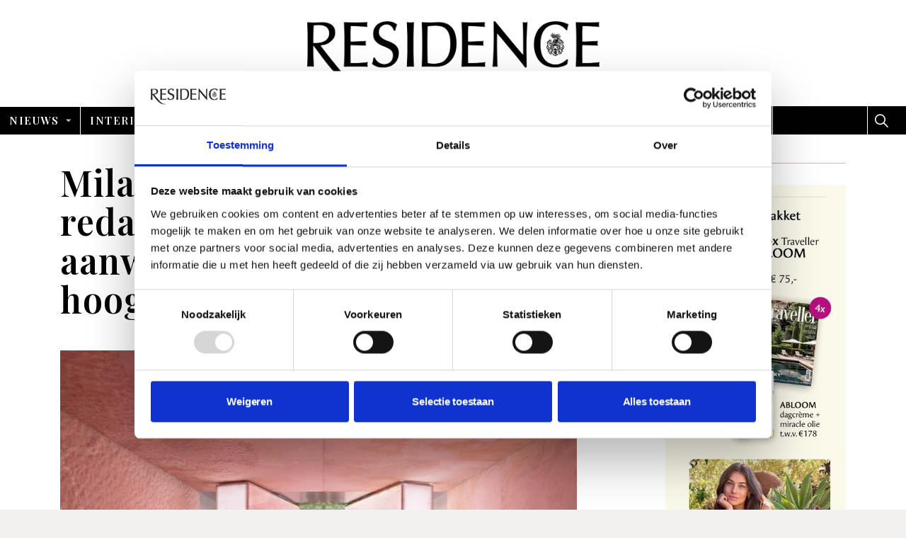

--- FILE ---
content_type: text/html; charset=utf-8
request_url: https://www.residence.nl/Milaan-highlights-2023
body_size: 13735
content:



<!DOCTYPE html>
<!--[if lt IE 7 ]> <html lang="en" class="no-js ie6 usn"> <![endif]-->
<!--[if IE 7 ]>    <html lang="en" class="no-js ie7 usn"> <![endif]-->
<!--[if IE 8 ]>    <html lang="en" class="no-js ie8 usn"> <![endif]-->
<!--[if IE 9 ]>    <html lang="en" class="no-js ie9 usn"> <![endif]-->
<!--[if (gt IE 9)|!(IE)]><!-->
<html dir="ltl" lang="nl" class="no-js usn">
<!--<![endif]-->
<head>
    <meta charset="utf-8">
    <meta name="viewport" content="width=device-width, initial-scale=1, shrink-to-fit=no, maximum-scale=2">


    

    
    <link rel="canonical" href="/Milaan-highlights-2023" />
    <title>Milaan Design Week: De redactie van Residence was aanwezig en dit zijn onze hoogtepunten</title>
    <meta name="description" content="Het grootste en meest vooraanstaande interieurevenement Salone del Mobile in Milaan zit er weer op. Tutti interieurwereld was aanwezig en liet zich onderdompelen in de nieuwste designs en ontwikkelingen rondom interieur. Nieuwe technieken en materialen, de inspiratie is overweldigend.">
    <meta property="og:type" content="website">
    <meta property="og:title" content="Milaan Design Week: De redactie van Residence was aanwezig en dit zijn onze hoogtepunten" />
    <meta property="og:image" content="https://www.residence.nl/media/tbfodsxn/1-beyond-the-surface-photo-by-marco-cappelletti-courtesy-of-oma-and-solidnature-copy.jpg" />
    <meta property="og:url" content="/Milaan-highlights-2023" />
    <meta property="og:description" content="Het grootste en meest vooraanstaande interieurevenement Salone del Mobile in Milaan zit er weer op. Tutti interieurwereld was aanwezig en liet zich onderdompelen in de nieuwste designs en ontwikkelingen rondom interieur. Nieuwe technieken en materialen, de inspiratie is overweldigend." />
    <meta property="og:site_name" content="Residence" />
        <meta name="twitter:card" content="summary" />
        <meta name="twitter:site" content="@uskinned" />

    
	<!-- uSkinned Icons CSS -->
	<link rel="stylesheet" href="/css/usn_fabric/icons.css">
	<!-- Bootstrap CSS -->
		<link rel="stylesheet" href="/css/usn_fabric/bootstrap-4.3.1.min.css">
	<link rel="stylesheet" href="/css/usn_fabric/jquery-ui.min.css">
	<!-- Slick Carousel CSS -->
	<link rel="stylesheet" href="/css/usn_fabric/slick-carousel-1.8.1.min.css">
	<!-- Lightbox CSS -->
	<link rel="stylesheet" href="/css/usn_fabric/ekko-lightbox-5.3.0.min.css">
	<!-- uSkinned Compiled CSS -->
	<link rel="stylesheet" href="/style.axd?styleId=1461&version=58">
	<!-- custom Netsupport -->
	<link rel="stylesheet" href="/dist/css/vendors.min.css">
	<link rel="stylesheet" href="/dist/css/styles.min.css">


            <link rel="shortcut icon" href="/media/xdqdgquk/favicon-512x512.png?width=32&height=32" type="image/png">
        <link rel="apple-touch-icon" sizes="57x57" href="/media/xdqdgquk/favicon-512x512.png?width=57&height=57">
        <link rel="apple-touch-icon" sizes="60x60" href="/media/xdqdgquk/favicon-512x512.png?width=60&height=60">
        <link rel="apple-touch-icon" sizes="72x72" href="/media/xdqdgquk/favicon-512x512.png?width=72&height=72">
        <link rel="apple-touch-icon" sizes="76x76" href="/media/xdqdgquk/favicon-512x512.png?width=76&height=76">
        <link rel="apple-touch-icon" sizes="114x114" href="/media/xdqdgquk/favicon-512x512.png?width=114&height=114">
        <link rel="apple-touch-icon" sizes="120x120" href="/media/xdqdgquk/favicon-512x512.png?width=120&height=120">
        <link rel="apple-touch-icon" sizes="144x144" href="/media/xdqdgquk/favicon-512x512.png?width=144&height=144">
        <link rel="apple-touch-icon" sizes="152x152" href="/media/xdqdgquk/favicon-512x512.png?width=152&height=152">
        <link rel="apple-touch-icon" sizes="180x180" href="/media/xdqdgquk/favicon-512x512.png?width=180&height=180">
        <link rel="icon" type="image/png" href="/media/xdqdgquk/favicon-512x512.png?width=16&height=16" sizes="16x16">
        <link rel="icon" type="image/png" href="/media/xdqdgquk/favicon-512x512.png?width=32&height=32" sizes="32x32">
        <link rel="icon" type="image/png" href="/media/xdqdgquk/favicon-512x512.png?width=96&height=96" sizes="96x96">
        <link rel="icon" type="image/png" href="/media/xdqdgquk/favicon-512x512.png?width=192&height=192" sizes="192x192">
        <meta name="msapplication-square70x70logo" content="/media/xdqdgquk/favicon-512x512.png?width=70&height=70" />
        <meta name="msapplication-square150x150logo" content="/media/xdqdgquk/favicon-512x512.png?width=150&height=150" />
        <meta name="msapplication-wide310x150logo" content="/media/xdqdgquk/favicon-512x512.png?width=310&height=150" />
        <meta name="msapplication-square310x310logo" content="/media/xdqdgquk/favicon-512x512.png?width=310&height=310" />


    

    
        <script src="https://www.google.com/recaptcha/api.js"></script>
    <script src="/dist/icons/grunticon.loader.js"></script>
<meta name="google-site-verification" content="6rvear8hOIJ939OqFB2EK5nmx_G_53HoMrB1Zyu0vTs" />
<script id="mcjs">!function(c,h,i,m,p){m=c.createElement(h),p=c.getElementsByTagName(h)[0],m.async=1,m.src=i,p.parentNode.insertBefore(m,p)}(document,"script","https://chimpstatic.com/mcjs-connected/js/users/be7db32bc59e5244325c894df/429120a3c9c9cf57521487bda.js");</script>
<script id="Cookiebot" src="https://consent.cookiebot.com/uc.js" data-cbid="ee8170fd-8f7e-4ccb-a9e8-c4290d28937f" data-blockingmode="auto" type="text/javascript"></script>        <!-- Google Tag Manager -->
        <script data-cookieconsent="ignore">(function(w,d,s,l,i){w[l]=w[l]||[];w[l].push({'gtm.start':
        new Date().getTime(),event:'gtm.js'});var f=d.getElementsByTagName(s)[0],
        j=d.createElement(s),dl=l!='dataLayer'?'&l='+l:'';j.async=true;j.src=
        'https://www.googletagmanager.com/gtm.js?id='+i+dl;f.parentNode.insertBefore(j,f);
        })(window,document,'script','dataLayer','GTM-MK5H4DB');</script>
        <!-- End Google Tag Manager -->


</head>

<body 
    


 class="    "

 >
    
        <!-- Google Tag Manager (noscript) -->
        <noscript><iframe src="https://www.googletagmanager.com/ns.html?id=GTM-MK5H4DB"
        height="0" width="0" style="display:none;visibility:hidden"></iframe></noscript>
        <!-- End Google Tag Manager (noscript) -->



    <!-- Skip to content -->
    <a class="skip-to-content sr-only sr-only-focusable" href="#site-content">Overslaan en ga direct naar de inhoud</a>
    <!--// Skip to content -->
    <!-- Site -->
    <div id="site">

        <!-- Header -->
            <header id="site-header">
        <div class="logo-section">
            <div class="container">
                <div class="logo-container">
                        <div id="logo" ><a href="/" title="Residence">Residence</a></div>



                </div>
            </div>
        </div>
        <div class="container-fluid">

            <div class="row">

                <!-- Expand -->
                <a class="expand">
                    <span>Menu</span>
                </a>
                <!--// Expand -->
                <!-- Navigation -->
                <div class="navigation">

                    <!-- Reveal -->
                    <div class="reveal">

                        <!-- Main navigation -->
                        
        <nav class="main">
                    <ul >
                    <li  class="has-child active">
                        <span><a href="/inspiratie/"  >Nieuws</a></span>
        <ul >
                    <li  class="no-child ">
                        <span><a href="/inspiratie/categories/binnenkijken/"  >Binnenkijken</a></span>
                    </li>
                    <li  class="no-child ">
                        <span><a href="/inspiratie/categories/interieur-ontwikkelingen/"  >Interieurtrends</a></span>
                    </li>
                    <li  class="no-child ">
                        <span><a href="/inspiratie/categories/interieurnieuws/"  >Interieurnieuws</a></span>
                    </li>
                    <li  class="no-child ">
                        <span><a href="/inspiratie/categories/portret/"  >Interviews</a></span>
                    </li>
        </ul>
                    </li>
                    <li  class="has-child ">
                        <span><a href="/inspiratie/categories/interieur/"  >Interieur</a></span>
        <ul  class="multi-col">
                    <li  class="no-child ">
                        <span><a href="/inspiratie/categories/badkamer/"  >Badkamer</a></span>
                    </li>
                    <li  class="no-child ">
                        <span><a href="/inspiratie/categories/buiten/"  >Buiten</a></span>
                    </li>
                    <li  class="no-child ">
                        <span><a href="/inspiratie/categories/eetkamer/"  >Eetkamer</a></span>
                    </li>
                    <li  class="no-child ">
                        <span><a href="/inspiratie/categories/keuken/"  >Keuken</a></span>
                    </li>
                    <li  class="no-child ">
                        <span><a href="/inspiratie/categories/slaapkamer/"  >Slaapkamer</a></span>
                    </li>
                    <li  class="no-child ">
                        <span><a href="/inspiratie/categories/woonkamer/"  >Woonkamer</a></span>
                    </li>
                    <li  class="no-child ">
                        <span><a href="/inspiratie/categories/interieurwinkels/"  >Interieurwinkels</a></span>
                    </li>
        </ul>
                    </li>
                    <li  class="has-child ">
                        <span><a href="/inspiratie/categories/lifestyle/"  >Lifestyle</a></span>
        <ul >
                    <li  class="no-child ">
                        <span><a href="/inspiratie/categories/shop/"  >Shop</a></span>
                    </li>
        </ul>
                    </li>
                    <li  class="has-child ">
                        <span><a href="/inspiratie/categories/kunst/"  >Kunst</a></span>
        <ul >
                    <li  class="no-child ">
                        <span><a href="/inspiratie/posts/2025/november/residence-tipt-deze-culturele-activiteiten-wil-je-niet-missen/"  >Cultuuragenda</a></span>
                    </li>
        </ul>
                    </li>
                    <li  class="has-child ">
                        <span><a href="/inspiratie/categories/reizen-met-traveller/"  >Traveller</a></span>
        <ul >
                    <li  class="no-child ">
                        <span><a href="/inspiratie/categories/reisinspiratie/"  >Reisinspiratie</a></span>
                    </li>
                    <li  class="no-child ">
                        <span><a href="/inspiratie/categories/restaurant-tips/"  >Restaurant tips</a></span>
                    </li>
                    <li  class="no-child ">
                        <span><a href="/inspiratie/categories/binnenkijken-in-het-buitenland/"  >Binnenkijken in het buitenland</a></span>
                    </li>
                    <li  class="no-child ">
                        <span><a href="/inspiratie/categories/automotive/"  >Automotive</a></span>
                    </li>
                    <li  class="no-child ">
                        <span><a href="/over-ons-residence-traveller/"  >Over Ons</a></span>
                    </li>
                    <li  class="no-child ">
                        <span><a href="/adverteren-in-residence-traveller/"  >Adverteren</a></span>
                    </li>
        </ul>
                    </li>
                    <li  class="no-child ">
                        <span><a href="/toplocaties/"  >Toplocaties</a></span>
                    </li>
                    <li  class="has-child ">
                        <span><a href="/abonneer-residence-cadeau/"  >Abonneer</a></span>
        <ul >
                    <li  class="no-child ">
                        <span><a href="/abonneer-residence-cadeau/"  >Abonneer Cadeau</a></span>
                    </li>
                    <li  class="no-child ">
                        <span><a href="/abonneer/abonneer-korting/"  >Abonneer korting</a></span>
                    </li>
                    <li  class="no-child ">
                        <span><a href="/abonneer/los-nummer-residence/"  >Los nummer Residence</a></span>
                    </li>
                    <li  class="no-child ">
                        <span><a href="/abonneer/los-nummer-traveller/"  >Los nummer Traveller</a></span>
                    </li>
                    <li  class="no-child ">
                        <span><a href="/abonneer/faq/"  >FAQ</a></span>
                    </li>
        </ul>
                    </li>
                    <li  class="no-child ">
                        <span><a href="/nieuwsbrief"  >nieuwsbrief</a></span>
                    </li>
        </ul>

        </nav>




                        <!--// Main navigation -->
                        <div class="secondary-menu">
                            <!-- CTA Links -->
                            


                            <!--// CTA Links -->
                            <!-- Site search -->
                                <div class="site-search">
        <form role="search" action="/search-results/" method="get" name="searchForm">
            <fieldset>
                <div class="form-group">
                    <label class="control-label d-none" for="search_field">Website doorzoeken</label>
                    <input type="text" class="form-control" name="search_field" aria-label="Website doorzoeken" placeholder="Website doorzoeken">
                </div>
                <button type="submit" role="button" aria-label="Search" class="btn base-btn-bg base-btn-text base-btn-borders btn-search"><i class="icon usn_ion-ios-search"></i></button>
            </fieldset>
        </form>
        <a class="expand-search"><em>Uitgebreid zoeken</em><i class="icon usn_ion-ios-search"></i></a>
    </div>


                            <!--// Site search -->
                            <!-- Secondary navigation -->
                            
        <!-- Secondary navigation -->
        <nav class="secondary">
            <ul>
                                        <li class="dropdown">
                            <a href="#" class="dropdown-toggle" id="myAccountDropdown" data-toggle="dropdown" aria-haspopup="true" aria-expanded="false"><i class="icon usn_ion-md-contact before"></i>Leden</a>
                            <div class="dropdown-menu dropdown-menu-right" aria-labelledby="myAccountDropdown">
                                <a class="dropdown-item" href="/login/"><i class="icon usn_ion-md-log-in before"></i>Inloggen</a>
                            </div>
                        </li>

            </ul>
        </nav>
        <!--// Secondary navigation -->


                        </div>
                        <!--// Secondary navigation -->

                    </div>
                    <!--// Reveal -->

                </div>
                <!--// Navigation -->

            </div>

        </div>
    </header>


        <!--// Header -->
        <!-- Content -->
        <div id="site-content">

            




            




    <section class="content base-bg blogpage"><div class="container"><div class="row justify-content-between">
    <!-- Content column -->
    <div class="content-col left-col col-lg-8 col-12 order-1">
             <!-- Row -->
    <div class="row">
        <div class="heading-col col">
            <h1 class="heading main base-heading">Milaan Design Week: De redactie van Residence was aanwezig en dit zijn onze hoogtepunten</h1>
        </div>
    </div>
    <!--// Row -->


                 <!-- IMAGE -->
        <section class="content component image-component base-bg">
            <div class="image ">

                
    <img class="lazyload " src="/media/tbfodsxn/1-beyond-the-surface-photo-by-marco-cappelletti-courtesy-of-oma-and-solidnature-copy.jpg?center=0.65894465894465892,0.49813078384506954&amp;mode=crop&amp;width=8&amp;height=6&amp;rnd=133294863765200000" data-src="/media/tbfodsxn/1-beyond-the-surface-photo-by-marco-cappelletti-courtesy-of-oma-and-solidnature-copy.jpg?center=0.65894465894465892,0.49813078384506954&amp;mode=crop&amp;width=800&amp;height=600&amp;rnd=133294863765200000" alt="Sabine Marcelis voor Solid Nature.">





                    <div class="caption">
                        Sabine Marcelis voor Solid Nature.
                    </div>
            </div>
        </section>
        <!--// IMAGE -->


         

         

    <section class="content component pods-component base-bg " id="pos_55208" >
        

        




            <div class="component-main row listing listing_basic-grid listing-pods "  >

    <div class="item items-1 col-12 item_text-below text-left " data-os-animation="fadeIn" data-os-animation-delay="0s">
        <div class="inner   ">
                                        <div class="info info_align-middle">
                                                                <div class="text base-text">
                            <p><strong>Het grootste en meest vooraanstaande interieurevenement Salone del Mobile in Milaan zit er weer op. <em>Tutti</em> interieurwereld was aanwezig en liet zich onderdompelen in de nieuwste designs en ontwikkelingen rondom interieur. Nieuwe technieken en materialen, de inspiratie is overweldigend.</strong></p>
<p>Ben je zelf groot interieurliefhebber en kon je er niet bij zijn? Wees niet getreurd, de redactie van Residence was aanwezig en laat jullie alle <em>highlights</em> zien. Naast meubels en design werd er ook veel aandacht aan mode besteedt. Veel <em>fashionbrands</em> breiden uit met een home collectie en dit zie je ook terug in het straatbeeld, bezoekers van Salone del Mobile doen niet onder aan <em>fashionweek</em>. </p>
<p><strong>GUBI<br /></strong>Voor Milan Design Week 2023 nam GUBI de iconische Bagni Misteriosi over om een ​​meeslepend spektakel te organiseren. GUBI SALONE 2023 bracht vooruitstrevende hedendaagse creativiteit samen met tijdloze iconen van twintigste eeuws design.</p>
                        </div>

                </div>
                                </div>
    </div>
            </div>

        



        

    </section>


    <section class="content component pods-component base-bg " id="pos_55209" >
        

        




            <div class="component-main row listing listing_basic-grid listing-pods "  >

        <div class="item items-2 col-12  item_image " data-os-animation="fadeIn" data-os-animation-delay="0s">
            <div class="inner">
                <div class="image ">
                        <a href="/media/1hjavbuo/gubi-salone-locatie.jpg"     data-toggle="lightbox" data-type="image" data-gallery="galleryname-55209" >

                    
    <img class="lazyload " src="/media/1hjavbuo/gubi-salone-locatie.jpg?anchor=center&amp;mode=crop&amp;width=6&amp;height=8&amp;rnd=133269160186900000" data-src="/media/1hjavbuo/gubi-salone-locatie.jpg?anchor=center&amp;mode=crop&amp;width=600&amp;height=800&amp;rnd=133269160186900000" alt="">




                    
                        </a>
                                    </div>
            </div>
        </div>

        <div class="item items-2 col-12  item_image " data-os-animation="fadeIn" data-os-animation-delay="0s">
            <div class="inner">
                <div class="image ">
                        <a href="/media/ghofstml/gubi-salone.jpg"     data-toggle="lightbox" data-type="image" data-gallery="galleryname-55209" >

                    
    <img class="lazyload " src="/media/ghofstml/gubi-salone.jpg?anchor=center&amp;mode=crop&amp;width=6&amp;height=8&amp;rnd=133269160205370000" data-src="/media/ghofstml/gubi-salone.jpg?anchor=center&amp;mode=crop&amp;width=600&amp;height=800&amp;rnd=133269160205370000" alt="">




                    
                        </a>
                                    </div>
            </div>
        </div>
            </div>

        



        

    </section>


    <section class="content component pods-component base-bg " id="pos_55210" >
        

        




            <div class="component-main row listing listing_basic-grid listing-pods "  >

    <div class="item items-1 col-12 item_text-below text-left " data-os-animation="fadeIn" data-os-animation-delay="0s">
        <div class="inner   ">
                                        <div class="info info_align-middle">
                                                                <div class="text base-text">
                            <p><strong>Loewe <br /></strong>De binnenplaats van Palazzo Isimbardi werd dit jaar tijdens Milaan Design Week versierd door Loewe. Bij het project LOEWE Chairs lag de focus op ambacht. Met de stoel als hoofdrolspeler, een alledaags en zelfs eenvoudig object, werd doormiddel van de ambachtelijke techniek weven het onderwerp nieuw leven ingeblazen. Door combinatie van het klassieke, eeuwenoude design van de houten stoelen en de materialen die zijn gebruikt om ze te transformeren ontstaan er verrassende ontwerpen waar wij bij Residence erg door gecharmeerd raken. Duurzaam, ambachtelijk en vernieuwend.</p>
                        </div>

                </div>
                                </div>
    </div>
            </div>

        



        

    </section>


    <section class="content component pods-component base-bg " id="pos_55221" >
        

        




            <div class="component-main row listing listing_basic-grid listing-pods "  >

        <div class="item items-2 col-12  item_image " data-os-animation="fadeIn" data-os-animation-delay="0s">
            <div class="inner">
                <div class="image ">
                        <a href="/media/ie2m5ksb/loewe-chairs-elastick.jpg"     data-toggle="lightbox" data-type="image" data-gallery="galleryname-55221" >

                    
    <img class="lazyload " src="/media/ie2m5ksb/loewe-chairs-elastick.jpg?anchor=center&amp;mode=crop&amp;width=6&amp;height=8&amp;rnd=133269802428970000" data-src="/media/ie2m5ksb/loewe-chairs-elastick.jpg?anchor=center&amp;mode=crop&amp;width=600&amp;height=800&amp;rnd=133269802428970000" alt="">




                    
                        </a>
                                    </div>
            </div>
        </div>

        <div class="item items-2 col-12  item_image " data-os-animation="fadeIn" data-os-animation-delay="0s">
            <div class="inner">
                <div class="image ">
                        <a href="/media/3fvfesqv/loewe-chairs-blue.jpg"     data-toggle="lightbox" data-type="image" data-gallery="galleryname-55221" >

                    
    <img class="lazyload " src="/media/3fvfesqv/loewe-chairs-blue.jpg?anchor=center&amp;mode=crop&amp;width=6&amp;height=8&amp;rnd=133269802460030000" data-src="/media/3fvfesqv/loewe-chairs-blue.jpg?anchor=center&amp;mode=crop&amp;width=600&amp;height=800&amp;rnd=133269802460030000" alt="">




                    
                        </a>
                                    </div>
            </div>
        </div>
            </div>

        



        

    </section>


    <section class="content component pods-component base-bg " id="pos_55222" >
        

        




            <div class="component-main row listing listing_basic-grid listing-pods "  >

    <div class="item items-1 col-12 item_text-below text-left " data-os-animation="fadeIn" data-os-animation-delay="0s">
        <div class="inner   ">
                                        <div class="info info_align-middle">
                                                                <div class="text base-text">
                            <p><strong>Studiopepe<br /></strong>Aan de Via Orobia, op een steenworp afstand van de Prada Foundation, vinden we het Campo Base Project, hier onderzoeken zes Italiaanse architectenbureaus het concept van huiselijke intimiteit. Waaronder Studiopepe. De kamer die dit designmerk ontwerpt heet Omphalos, het oude centrum van de wereld. 'Het is een plek die ons omarmt als een "psychische huid", die onze intimiteit beschermt en ons verdedigt tegen de buitenkant, dankzij een reeks archetypische elementen.'</p>
                        </div>

                </div>
                                </div>
    </div>
            </div>

        



        

    </section>


    <section class="content component pods-component base-bg " id="pos_55223" >
        

        




            <div class="component-main row listing listing_basic-grid listing-pods "  >

        <div class="item items-1 col-12  item_image " data-os-animation="fadeIn" data-os-animation-delay="0s">
            <div class="inner">
                <div class="image ">
                        <a href="/media/2eoaoyjx/studio-pepe.jpg"     data-toggle="lightbox" data-type="image" data-gallery="galleryname-55223" >

                    
    <img class="lazyload " src="/media/2eoaoyjx/studio-pepe.jpg?anchor=center&amp;mode=crop&amp;width=8&amp;height=6&amp;rnd=133269962503700000" data-src="/media/2eoaoyjx/studio-pepe.jpg?anchor=center&amp;mode=crop&amp;width=800&amp;height=600&amp;rnd=133269962503700000" alt="Studiopepe">




                    
                        </a>
                                            <div class="caption">Studiopepe</div>
                </div>
            </div>
        </div>
            </div>

        



        

    </section>


    <section class="content component pods-component base-bg " id="pos_55224" >
        

        




            <div class="component-main row listing listing_basic-grid listing-pods "  >

    <div class="item items-1 col-12 item_text-below text-left " data-os-animation="fadeIn" data-os-animation-delay="0s">
        <div class="inner   ">
                                        <div class="info info_align-middle">
                                                                <div class="text base-text">
                            <p><strong>Solid Nature<br /></strong>Een terechte winnaar van de Fuorisalone Award 2023. <span class="Y2IQFc">Ontdek een plaats van licht, kansen en schoonheid. In een moment van inspiratie openbaart zich een visie. Je ziet en voelt wat mensenhanden met steen kunnen bereiken. Je raakt de zachte, getransformeerde oppervlakken aan. Dit moet zijn waar dromen van gemaakt zijn. Deze kamer is van vloer tot plafond omhuld met roze onyx en toont het transformerende potentieel van het materiaal - van onbewerkte tot gepolijste en gebouchardeerde afwerkingen.</span><strong><br /></strong></p>
                        </div>

                </div>
                                </div>
    </div>
            </div>

        



        

    </section>


    <section class="content component pods-component base-bg " id="pos_55225" >
        

        




            <div class="component-main row listing listing_basic-grid listing-pods "  >

        <div class="item items-2 col-12  item_image " data-os-animation="fadeIn" data-os-animation-delay="0s">
            <div class="inner">
                <div class="image ">
                        <a href="/media/uvlj1xgl/solid-nature-onyx-pink.png"     data-toggle="lightbox" data-type="image" data-gallery="galleryname-55225" >

                    
    <img class="lazyload " src="/media/uvlj1xgl/solid-nature-onyx-pink.png?anchor=center&amp;mode=crop&amp;width=6&amp;height=8&amp;rnd=133269847172330000" data-src="/media/uvlj1xgl/solid-nature-onyx-pink.png?anchor=center&amp;mode=crop&amp;width=600&amp;height=800&amp;rnd=133269847172330000" alt="Deze kamer is van vloer tot plafond omhuld met roze onyx">




                    
                        </a>
                                            <div class="caption">Deze kamer is van vloer tot plafond omhuld met roze onyx</div>
                </div>
            </div>
        </div>

        <div class="item items-2 col-12  item_image " data-os-animation="fadeIn" data-os-animation-delay="0s">
            <div class="inner">
                <div class="image ">
                        <a href="/media/n11fbnwy/sabine-marcelis-solid.png"     data-toggle="lightbox" data-type="image" data-gallery="galleryname-55225" >

                    
    <img class="lazyload " src="/media/n11fbnwy/sabine-marcelis-solid.png?anchor=center&amp;mode=crop&amp;width=6&amp;height=8&amp;rnd=133269849242570000" data-src="/media/n11fbnwy/sabine-marcelis-solid.png?anchor=center&amp;mode=crop&amp;width=600&amp;height=800&amp;rnd=133269849242570000" alt="">




                    
                        </a>
                                    </div>
            </div>
        </div>
            </div>

        



        

    </section>


    <section class="content component pods-component base-bg " id="pos_55308" >
        

        




            <div class="component-main row listing listing_basic-grid listing-pods "  >

    <div class="item items-1 col-12 item_text-below text-left " data-os-animation="fadeIn" data-os-animation-delay="0s">
        <div class="inner   ">
                                        <div class="info info_align-middle">
                                                                <div class="text base-text">
                            <p><strong>MISSONI <br /></strong>Missoni presenteert "Living Inside-out", een wereld waar de dialoog tussen binnen en buiten, persoon en omgeving wordt vertaald naar een ruimtelijk tastbaar concept. De surrealistische wereld maakt dat je je begeeft in een esthetische verantwoorde droom. Een ontsnapping aan de realiteit waar decoratieve visies de zwaartekracht lijken te overwinnen.<strong><br /></strong></p>
                        </div>

                </div>
                                </div>
    </div>
            </div>

        



        

    </section>


    <section class="content component pods-component base-bg " id="pos_55311" >
        

        




            <div class="component-main row listing listing_basic-grid listing-pods "  >

        <div class="item items-2 col-12  item_image " data-os-animation="fadeIn" data-os-animation-delay="0s">
            <div class="inner">
                <div class="image ">
                        <a href="/media/lycid4kj/missoni-meubel-milaan.png"     data-toggle="lightbox" data-type="image" data-gallery="galleryname-55311" >

                    
    <img class="lazyload " src="/media/lycid4kj/missoni-meubel-milaan.png?anchor=center&amp;mode=crop&amp;width=6&amp;height=8&amp;rnd=133269847308500000" data-src="/media/lycid4kj/missoni-meubel-milaan.png?anchor=center&amp;mode=crop&amp;width=600&amp;height=800&amp;rnd=133269847308500000" alt="">




                    
                        </a>
                                    </div>
            </div>
        </div>

        <div class="item items-2 col-12  item_image " data-os-animation="fadeIn" data-os-animation-delay="0s">
            <div class="inner">
                <div class="image ">
                        <a href="/media/hj3dmsxu/missoni-milaan.png"     data-toggle="lightbox" data-type="image" data-gallery="galleryname-55311" >

                    
    <img class="lazyload " src="/media/hj3dmsxu/missoni-milaan.png?anchor=center&amp;mode=crop&amp;width=6&amp;height=8&amp;rnd=133269841128900000" data-src="/media/hj3dmsxu/missoni-milaan.png?anchor=center&amp;mode=crop&amp;width=600&amp;height=800&amp;rnd=133269841128900000" alt="">




                    
                        </a>
                                    </div>
            </div>
        </div>
            </div>

        



        

    </section>


    <section class="content component reusable-component base-bg " id="pos_55316" >


        





    <section class="content component form-component c5-bg " id="pos_28179" >


        
        <!-- Introduction -->
        <div class="component-introduction row justify-content-center text-center  " data-os-animation="fadeIn" data-os-animation-delay="0s">
            <div class="info col-xl-8 col-lg-10 col">
                                                    <div class="text c5-text">
                        <h2>RESIDENCE NIEUWSBRIEF</h2>
<p><span class="intro">Schrijf je hier in voor onze nieuwsbrief.</span></p>
                    </div>
                            </div>
        </div>
        <!--// Introduction -->




        <div class="item_form-single_field " data-os-animation="fadeIn" data-os-animation-delay="0s">

        <div class="newsletter form ajax-wrap">
            <div class="inner c5-bg c5-text">
<form action="/umbraco/Surface/USNNewsletterSignupSurface/HandleNewsletterSubmit" data-ajax="true" data-ajax-loading="#NAL_05204470-df0c-42fb-9470-8e26f1df8004" data-ajax-method="POST" data-ajax-mode="replace" data-ajax-update="#NS_05204470-df0c-42fb-9470-8e26f1df8004" id="form0" method="post"><input name="__RequestVerificationToken" type="hidden" value="kaNAceZutSLNwuTxuDwDQp25MKyPV9KT6B5XcPXY2xhxEWQafzpfqpY082e2AwCB5cN1FjGRqEc46jOAdEKhCzDqu0SS1-SXwN4lcqa8wog1" /><input data-val="true" data-val-number="The field Int32 must be a number." data-val-required="The Int32 field is required." id="GlobalSettingsID" name="GlobalSettingsID" type="hidden" value="1449" /><input id="UniqueID" name="UniqueID" type="hidden" value="05204470-df0c-42fb-9470-8e26f1df8004" /><input id="FormSubscriberListID" name="FormSubscriberListID" type="hidden" value="ac2e78f744" /><input id="ContactRecipientEmailAddress" name="ContactRecipientEmailAddress" type="hidden" value="TLws6DdR/NSJKBKdA62kyTftWEsgZEA00kdCpFFsYH20miAwcZae0T2pxNyhXgh/jo4/a0bEPGs3JU2uqTKVqNGqUH5J0YqluUI/hQgp9jh59VBfm5AJ1nz3LsCIuPvY" /><input data-val="true" data-val-number="The field ComponentID must be a number." data-val-required="The ComponentID field is required." id="ComponentID" name="ComponentID" type="hidden" value="28179" />                    <div id="NSC_05204470-df0c-42fb-9470-8e26f1df8004" class="form-inner custom-form row">
                        <div id="Form_05204470-df0c-42fb-9470-8e26f1df8004" class="col-12 col-md-10 offset-md-1 col-lg-8 offset-lg-2 col-xl-6 offset-xl-3">
                            <div class="row">
<input Value="***" data-val="true" data-val-required="The FirstName field is required." id="FirstName" name="FirstName" type="hidden" value="" /><input Value="***" data-val="true" data-val-required="The LastName field is required." id="LastName" name="LastName" type="hidden" value="" />                                <div class="col-12 col-md-8 mb-3 mb-md-0">
                                    <label for="Email" class="control-label">
                                        E-mailadres <em class="req">*</em>
                                    </label>
                                    <input aria-label="E-mailadres" autocapitalize="off" class="form-control" data-val="true" data-val-regex="The field Email must match the regular expression &#39;\w+([-+.&#39;]\w+)*@\w+([-.]\w+)*\.\w+([-.]\w+)*&#39;." data-val-regex-pattern="\w+([-+.&#39;]\w+)*@\w+([-.]\w+)*\.\w+([-.]\w+)*" data-val-required="The Email field is required." id="Email" name="Email" placeholder="E-mailadres" type="text" value="" />
                                    <span class="field-validation-valid" data-valmsg-for="Email" data-valmsg-replace="false">Vul alstublieft een geldig e-mailadres in.</span>
                                </div>
                                <div class="col-12 col-md-4">
                                    <button role="button" class="btn c1-btn-bg c1-btn-text c1-btn-borders" type="submit">
                                        <span>INSCHRIJVEN</span>
                                    </button>
                                </div>
                                    <div class="g-recaptcha" data-sitekey="6LcQP1oaAAAAAEdzFhaCdMPpbpFxpM0OVo0uJL6I" data-size="normal"></div>
                            </div>
                            <div class="ajax-loading" id="NAL_05204470-df0c-42fb-9470-8e26f1df8004" style="display:none">
                                <div class="loading">
                                    <span class="message">Inschrijving nieuwsbrief aan het voltooien, een moment geduld alstublieft.</span>
                                </div>
                            </div>
                            <div class="alert alert-danger mt-3" id="NE_05204470-df0c-42fb-9470-8e26f1df8004" style="display:none">
                            </div>
                        </div>
                        <div id="S_05204470-df0c-42fb-9470-8e26f1df8004" class="col-12" style="display:none">
                            <div class="alert alert-success"><div class="info"><p>Bedankt voor je aanmelding!</p></div></div>
                        </div>
                    </div>
</form>            </div>
        </div>
        </div>

        





    </section>


    <section class="content component listing-component base-bg " id="pos_2594" >


        
        <!-- Introduction -->
        <div class="component-introduction row justify-content-center text-center  introduction-lines" data-os-animation="fadeIn" data-os-animation-delay="0s">
            <div class="info col-xl-8 col-lg-10 col">
                                                    <div class="text base-text">
                        <h2>INSPIRATIE</h2>
                    </div>
                            </div>
        </div>
        <!--// Introduction -->




                    <div class="repeatable-content tab-content">

                            <div id="nav-2594-0" role="tabpanel" class="tab-pane show active">

                                <div class="component-main row  listing listing_basic-grid" >
                                                <div class="item item-blog items-4 col-12 item_text-below text-left " data-os-animation="fadeIn" data-os-animation-delay="0s">
                                                    <div class="inner  ">
                                                        <a href="/Paardekooper-pan-25">
                                                                <div class="image  ">
                                                                    
    <img class="lazyload " src="/media/h54cga01/awco_colissepearl_.jpg?crop=0,0.18561636915849064,0,0.14771696417484267&amp;cropmode=percentage&amp;width=8&amp;height=8&amp;rnd=134069160083400000" data-src="/media/h54cga01/awco_colissepearl_.jpg?crop=0,0.18561636915849064,0,0.14771696417484267&amp;cropmode=percentage&amp;width=800&amp;height=800&amp;rnd=134069160083400000" alt="AWCo (Amsterdam Watch Company)">




                                                                </div>
                                                            <div class="info info_align-middle">
                                                                        <p class="secondary-heading base-secondary-heading">Pan Amsterdam</p>
                                                                <p class="heading blog-heading base-heading">Eduard Paardekooper over negen jaar PAN Amsterdam en de kunst van verzekeren</p>

                                                                    <div class="text base-text"><p data-start="477" data-end="734">Voor de negende keer is Paardekooper sponsor van PAN Amsterdam. </p></div>

                                                            </div>
                                                        </a>
                                                    </div>
                                                </div>
                                                <div class="item item-blog items-4 col-12 item_text-below text-left " data-os-animation="fadeIn" data-os-animation-delay="0s">
                                                    <div class="inner  ">
                                                        <a href="/wonderwood-pan">
                                                                <div class="image  ">
                                                                    
    <img class="lazyload " src="/media/twdnrqg1/wond__klaasgubbels_t638965497447538411.jpeg?anchor=center&amp;mode=crop&amp;width=8&amp;height=8&amp;rnd=134069178107070000" data-src="/media/twdnrqg1/wond__klaasgubbels_t638965497447538411.jpeg?anchor=center&amp;mode=crop&amp;width=800&amp;height=800&amp;rnd=134069178107070000" alt="Wond Klaas Gubbels.">




                                                                </div>
                                                            <div class="info info_align-middle">
                                                                        <p class="secondary-heading base-secondary-heading">Pan Amsterdam</p>
                                                                <p class="heading blog-heading base-heading">WonderWood viert honderd jaar vorm op PAN Amsterdam</p>

                                                                    <div class="text base-text"><p>WonderWood viert dertig jaar de vissenkom van Jeroen Henneman en zeventig jaar de koffieketel van Klaas Gubbels.</p></div>

                                                            </div>
                                                        </a>
                                                    </div>
                                                </div>
                                                <div class="item item-blog items-4 col-12 item_text-below text-left " data-os-animation="fadeIn" data-os-animation-delay="0s">
                                                    <div class="inner  ">
                                                        <a href="/MPV-lita-cabellut">
                                                                <div class="image  ">
                                                                    
    <img class="lazyload " src="/media/23rpsaab/marie-louise-265x200.jpg?center=0.27204227271463882,0.49997306040214778&amp;mode=crop&amp;width=8&amp;height=8&amp;rnd=134069181672370000" data-src="/media/23rpsaab/marie-louise-265x200.jpg?center=0.27204227271463882,0.49997306040214778&amp;mode=crop&amp;width=800&amp;height=800&amp;rnd=134069181672370000" alt="Marie - Louise 265x200">




                                                                </div>
                                                            <div class="info info_align-middle">
                                                                        <p class="secondary-heading base-secondary-heading">Pan Amsterdam</p>
                                                                <p class="heading blog-heading base-heading">MPV Gallery toont de kracht en kwetsbaarheid van Lita Cabellut</p>

                                                                    <div class="text base-text"><p>Tijdens PAN presenteert MPV Gallery onder leiding van Mark Peter Visser een intieme solo van kunstenaar Lita Cabellut. </p></div>

                                                            </div>
                                                        </a>
                                                    </div>
                                                </div>
                                                <div class="item item-blog items-4 col-12 item_text-below text-left " data-os-animation="fadeIn" data-os-animation-delay="0s">
                                                    <div class="inner  ">
                                                        <a href="/Argento-gallery">
                                                                <div class="image  ">
                                                                    
    <img class="lazyload " src="/media/1lnj0b3k/argento-gallery-pendants-garage.jpg?anchor=center&amp;mode=crop&amp;width=8&amp;height=8&amp;rnd=134069160698870000" data-src="/media/1lnj0b3k/argento-gallery-pendants-garage.jpg?anchor=center&amp;mode=crop&amp;width=800&amp;height=800&amp;rnd=134069160698870000" alt="17e-eeuwse Hollandse meesterportretten">




                                                                </div>
                                                            <div class="info info_align-middle">
                                                                        <p class="secondary-heading base-secondary-heading">Pan Amsterdam</p>
                                                                <p class="heading blog-heading base-heading">Gezichten die blijven spreken bewonder je bij Argento Gallery</p>

                                                                    <div class="text base-text"><p data-start="499" data-end="732">Op PAN Amsterdam 2025 toont Argento Gallery portretten uit de Gouden Eeuw die nog altijd raken. </p></div>

                                                            </div>
                                                        </a>
                                                    </div>
                                                </div>
                                </div>

                            </div>

                    </div>


        





    </section>


        





    </section>



        <!-- Meta -->
        <section class="content component meta base-bg">

            <p class="date base-text"><time>25 apr 2023</time></p>
                        <div class="categories base-text">
                <ul>
                            <li>
                                <a href="/inspiratie/categories/interieur-ontwikkelingen/" title="Interieur ontwikkelingen" rel="NOINDEX, FOLLOW">Interieur ontwikkelingen</a>
                            </li>
                            <li>
                                <a href="/inspiratie/categories/interieurnieuws/" title="Interieurnieuws" rel="NOINDEX, FOLLOW">Interieurnieuws</a>
                            </li>
                            <li>
                                <a href="/inspiratie/categories/lees-het-laatste-artikel/" title="Lees het laatste artikel" rel="NOINDEX, FOLLOW">Lees het laatste artikel</a>
                            </li>
                            <li>
                                <a href="/inspiratie/categories/interieur/" title="Interieur" rel="NOINDEX, FOLLOW">Interieur</a>
                            </li>
                </ul>
            </div>


        </section>
        <!--// Meta -->

        
        <!-- Author Bio -->
        <section class="content component author-bio base-bg">
            <div class="item item_text-left">

                <!-- Info -->
                <div class="info">

                    <p class="secondary-heading base-secondary-heading">Over de auteur</p>
                    <p class="heading base-heading">
Redactie                    </p>

                </div>
                <!--// Info -->

            </div>
        </section>
        <!--// Author Bio -->


        



    </div>
    <!--// Content column -->

        <!-- Second column -->
        <div class="right-col col-xl-3 col-lg-4 col-12 order-2">

        <!-- Pods -->
        <div class="swp">



    <div class="item swp-item item_text-below text-center " data-os-animation="" data-os-animation-delay="">
        <div class="inner   ">
                                        <div class="info info_align-middle">
                                                                <div class="text base-text">
                            <p><img src="/media/m3onugrw/banner-abloom2.jpg" alt="" width="176.1963952765693" height="500"></p>
                        </div>

                </div>
                                </div>
    </div>



        </div>
        <!--// Pods -->

        </div>
    <!--// Second column -->


    </div></div></section>



            

        </div>
        <!--// Content -->
        <!-- Breadcrumb -->
        
        <section class="breadcrumb-trail">
            <div class="container">
                <nav aria-label="breadcrumb">
                    <ol class="breadcrumb" itemscope itemtype="http://schema.org/BreadcrumbList">
                                <li class="breadcrumb-item" itemprop="itemListElement" itemscope itemtype="http://schema.org/ListItem"><a href="/" itemtype="http://schema.org/Thing" itemprop="item"><span itemprop="name"><i class="icon usn_ion-md-arrow-dropleft before"></i>Home</span></a><meta itemprop="position" content="1" /></li>
                                <li class="breadcrumb-item" itemprop="itemListElement" itemscope itemtype="http://schema.org/ListItem"><a href="/inspiratie/" itemtype="http://schema.org/Thing" itemprop="item"><span itemprop="name"><i class="icon usn_ion-md-arrow-dropleft before"></i>Inspiratie</span></a><meta itemprop="position" content="2" /></li>

                                    <li itemprop="itemListElement" itemscope itemtype="http://schema.org/ListItem" class="breadcrumb-item active" aria-current="page"><span itemprop="name"><i class="icon usn_ion-md-arrow-dropleft before"></i>Milaan Design Week: De redactie van Residence was aanwezig en dit zijn onze hoogtepunten</span><meta itemprop="position" content="6" /></li>

                    </ol>
                </nav>
            </div>
        </section>

        <!--// Breadcrumb -->
        <!-- Footer -->
        
        <footer id="site-footer" class="footer-bg" >
            <div class="container">
                <div class="row top-footer-row">
                    <div class="col-12 col-md-6 top-footer-col">
                        <div class="footer-logo"></div>
                    </div>
                    <div class="col-12 col-md-6 top-footer-col">
                        <div class="social">
                            <div class="footer-social-icons">
                                    <a href="https://www.facebook.com/Residencemagazine" target="_blank"  title="Link will open in a new window/tab"  class="footer-social-icon icon-facebook"></a>
                                                                    <a href="https://www.instagram.com/residencenl/" target="_blank"  title="Link will open in a new window/tab"  class="footer-social-icon icon-instagram"></a>
                                                                    <a href="https://nl.pinterest.com/residencenl/" target="_blank"  title="Link will open in a new window/tab"  class="footer-social-icon icon-pinterest"></a>
                            </div>
                        </div>
                    </div>
                </div>

                <!-- Row -->
                <div class="row pods-row">

                                <div class="footer-item   col-lg-12 col-md-12 col-12 col">
                                    
    <div class="item  item_search-links">
        <div class="inner">

                                        <!-- Quick Links -->
                <nav class="quick-links">

                    <ul>
                                <li><span><a href="/contact/"  >Contact</a></span></li>
                                <li><span><a href="/adverteren/"  >Adverteren</a></span></li>
                                <li><span><a href="/over-ons/"  >Over ons</a></span></li>
                                <li><span><a href="/vacatures/"  >Vacatures</a></span></li>
                    </ul>
                </nav>
                <!--// Quick Links -->
        </div>
    </div>

                                </div>
                                <div class="footer-item   col-lg-4 col-md-4 col-12 col">
                                    
    <div class="item  item_text-right text-left " data-os-animation="" data-os-animation-delay="">
        <div class="inner   ">
                <a href="/abonneer-residence-cadeau/"  >
                            <div class="image  ">
                    
    <img class="lazyload " src="/media/pnln043v/residence_0825_hi.jpg?width=6&amp;height=8&amp;mode=boxpad&amp;bgcolor=000000" data-src="/media/pnln043v/residence_0825_hi.jpg?width=600&amp;height=800&amp;mode=boxpad&amp;bgcolor=000000" alt="">




                </div>
                            <div class="info info_align-middle">
                                                                <div class="text footer-text">
                            <p><strong>Residence Editie 8 </strong> </p>
                        </div>

                        <p class="link">
                            <span class="btn btn-sm c4-btn-bg c4-btn-text c4-btn-borders">
                                 Abonneer
                            </span>
                        </p>
                </div>
                                    </a>
        </div>
    </div>

                                </div>

                </div>
                <!--// Row -->

            </div>
            <div class="footer-nav-container">
                <div class="container">
                    <div class="row">

                        <div class="col">
                            <nav class="footer-navigation">
                                    <ul>
                <li><a href="/privacybeleid/"  >Privacyverklaring</a></li>
                <li><a href="/disclaimer/"  >Disclaimer</a></li>
                <li><a href="/copyright-notice/"  >Copyright notice</a></li>
    </ul>


                            </nav>
                        </div>

                    </div>
                </div>
            </div>
        </footer>

        <!--// Footer -->

    </div>
    <!--// Site -->

    

    
        <!-- Back to top -->
        <div class="usn_back-to-top position-right">
            <a role="button" aria-label="Back to top" class="btn base-btn-bg base-btn-text base-btn-borders btn-back-to-top" href="#top" onclick="$('html,body').animate({scrollTop:0},'slow');return false;">
                <i class="icon usn_ion-md-arrow-dropup"></i><span class="d-none">Back to top</span>
            </a>
        </div>
        <!--// Back to top -->

        <!-- Scripts -->
    <script src="/scripts/usn_fabric/jquery-3.4.1.min.js"></script>
    <script src="/scripts/usn_fabric/modernizr-2.8.3.min.js"></script>
    <script src="/scripts/usn_fabric/popper-1.14.7.min.js"></script>
    <script src="/scripts/usn_fabric/bootstrap-4.3.1.min.js"></script>
    <script src="/scripts/usn_fabric/jquery.validate-1.19.0.min.js"></script>
    <script src="/scripts/usn_fabric/jquery.validation-unobtrusive-3.2.11.min.js"></script>
    <!-- Slide Carousel Script -->
    <script src="/scripts/usn_fabric/slick-carousel-1.8.1.min.js"></script>
    <!-- Lightbox Script -->
    <script src="/scripts/usn_fabric/ekko-lightbox-5.3.0.min.js"></script>
    <!-- Instagram Feed Script -->
    <script src="/scripts/usn_fabric/instagramfeed-1.3.6.js"></script>
    <!-- uSkinned Scripts -->
    <script src="/scripts/usn_fabric/plugins.js"></script>
    <script src="/scripts/usn_fabric/application.js"></script>
    <script src="/scripts/usn_fabric/jquery.unobtrusive-ajax.js"></script>
    <!-- custom Netsupport -->
    <script src="/dist/js/vendors.min.js"></script>
    <script src="/dist/js/scripts.min.js"></script>


    

</body>

</html>

--- FILE ---
content_type: text/html; charset=utf-8
request_url: https://www.google.com/recaptcha/api2/anchor?ar=1&k=6LcQP1oaAAAAAEdzFhaCdMPpbpFxpM0OVo0uJL6I&co=aHR0cHM6Ly93d3cucmVzaWRlbmNlLm5sOjQ0Mw..&hl=en&v=naPR4A6FAh-yZLuCX253WaZq&size=normal&anchor-ms=20000&execute-ms=15000&cb=efpu6qmrepy
body_size: 45758
content:
<!DOCTYPE HTML><html dir="ltr" lang="en"><head><meta http-equiv="Content-Type" content="text/html; charset=UTF-8">
<meta http-equiv="X-UA-Compatible" content="IE=edge">
<title>reCAPTCHA</title>
<style type="text/css">
/* cyrillic-ext */
@font-face {
  font-family: 'Roboto';
  font-style: normal;
  font-weight: 400;
  src: url(//fonts.gstatic.com/s/roboto/v18/KFOmCnqEu92Fr1Mu72xKKTU1Kvnz.woff2) format('woff2');
  unicode-range: U+0460-052F, U+1C80-1C8A, U+20B4, U+2DE0-2DFF, U+A640-A69F, U+FE2E-FE2F;
}
/* cyrillic */
@font-face {
  font-family: 'Roboto';
  font-style: normal;
  font-weight: 400;
  src: url(//fonts.gstatic.com/s/roboto/v18/KFOmCnqEu92Fr1Mu5mxKKTU1Kvnz.woff2) format('woff2');
  unicode-range: U+0301, U+0400-045F, U+0490-0491, U+04B0-04B1, U+2116;
}
/* greek-ext */
@font-face {
  font-family: 'Roboto';
  font-style: normal;
  font-weight: 400;
  src: url(//fonts.gstatic.com/s/roboto/v18/KFOmCnqEu92Fr1Mu7mxKKTU1Kvnz.woff2) format('woff2');
  unicode-range: U+1F00-1FFF;
}
/* greek */
@font-face {
  font-family: 'Roboto';
  font-style: normal;
  font-weight: 400;
  src: url(//fonts.gstatic.com/s/roboto/v18/KFOmCnqEu92Fr1Mu4WxKKTU1Kvnz.woff2) format('woff2');
  unicode-range: U+0370-0377, U+037A-037F, U+0384-038A, U+038C, U+038E-03A1, U+03A3-03FF;
}
/* vietnamese */
@font-face {
  font-family: 'Roboto';
  font-style: normal;
  font-weight: 400;
  src: url(//fonts.gstatic.com/s/roboto/v18/KFOmCnqEu92Fr1Mu7WxKKTU1Kvnz.woff2) format('woff2');
  unicode-range: U+0102-0103, U+0110-0111, U+0128-0129, U+0168-0169, U+01A0-01A1, U+01AF-01B0, U+0300-0301, U+0303-0304, U+0308-0309, U+0323, U+0329, U+1EA0-1EF9, U+20AB;
}
/* latin-ext */
@font-face {
  font-family: 'Roboto';
  font-style: normal;
  font-weight: 400;
  src: url(//fonts.gstatic.com/s/roboto/v18/KFOmCnqEu92Fr1Mu7GxKKTU1Kvnz.woff2) format('woff2');
  unicode-range: U+0100-02BA, U+02BD-02C5, U+02C7-02CC, U+02CE-02D7, U+02DD-02FF, U+0304, U+0308, U+0329, U+1D00-1DBF, U+1E00-1E9F, U+1EF2-1EFF, U+2020, U+20A0-20AB, U+20AD-20C0, U+2113, U+2C60-2C7F, U+A720-A7FF;
}
/* latin */
@font-face {
  font-family: 'Roboto';
  font-style: normal;
  font-weight: 400;
  src: url(//fonts.gstatic.com/s/roboto/v18/KFOmCnqEu92Fr1Mu4mxKKTU1Kg.woff2) format('woff2');
  unicode-range: U+0000-00FF, U+0131, U+0152-0153, U+02BB-02BC, U+02C6, U+02DA, U+02DC, U+0304, U+0308, U+0329, U+2000-206F, U+20AC, U+2122, U+2191, U+2193, U+2212, U+2215, U+FEFF, U+FFFD;
}
/* cyrillic-ext */
@font-face {
  font-family: 'Roboto';
  font-style: normal;
  font-weight: 500;
  src: url(//fonts.gstatic.com/s/roboto/v18/KFOlCnqEu92Fr1MmEU9fCRc4AMP6lbBP.woff2) format('woff2');
  unicode-range: U+0460-052F, U+1C80-1C8A, U+20B4, U+2DE0-2DFF, U+A640-A69F, U+FE2E-FE2F;
}
/* cyrillic */
@font-face {
  font-family: 'Roboto';
  font-style: normal;
  font-weight: 500;
  src: url(//fonts.gstatic.com/s/roboto/v18/KFOlCnqEu92Fr1MmEU9fABc4AMP6lbBP.woff2) format('woff2');
  unicode-range: U+0301, U+0400-045F, U+0490-0491, U+04B0-04B1, U+2116;
}
/* greek-ext */
@font-face {
  font-family: 'Roboto';
  font-style: normal;
  font-weight: 500;
  src: url(//fonts.gstatic.com/s/roboto/v18/KFOlCnqEu92Fr1MmEU9fCBc4AMP6lbBP.woff2) format('woff2');
  unicode-range: U+1F00-1FFF;
}
/* greek */
@font-face {
  font-family: 'Roboto';
  font-style: normal;
  font-weight: 500;
  src: url(//fonts.gstatic.com/s/roboto/v18/KFOlCnqEu92Fr1MmEU9fBxc4AMP6lbBP.woff2) format('woff2');
  unicode-range: U+0370-0377, U+037A-037F, U+0384-038A, U+038C, U+038E-03A1, U+03A3-03FF;
}
/* vietnamese */
@font-face {
  font-family: 'Roboto';
  font-style: normal;
  font-weight: 500;
  src: url(//fonts.gstatic.com/s/roboto/v18/KFOlCnqEu92Fr1MmEU9fCxc4AMP6lbBP.woff2) format('woff2');
  unicode-range: U+0102-0103, U+0110-0111, U+0128-0129, U+0168-0169, U+01A0-01A1, U+01AF-01B0, U+0300-0301, U+0303-0304, U+0308-0309, U+0323, U+0329, U+1EA0-1EF9, U+20AB;
}
/* latin-ext */
@font-face {
  font-family: 'Roboto';
  font-style: normal;
  font-weight: 500;
  src: url(//fonts.gstatic.com/s/roboto/v18/KFOlCnqEu92Fr1MmEU9fChc4AMP6lbBP.woff2) format('woff2');
  unicode-range: U+0100-02BA, U+02BD-02C5, U+02C7-02CC, U+02CE-02D7, U+02DD-02FF, U+0304, U+0308, U+0329, U+1D00-1DBF, U+1E00-1E9F, U+1EF2-1EFF, U+2020, U+20A0-20AB, U+20AD-20C0, U+2113, U+2C60-2C7F, U+A720-A7FF;
}
/* latin */
@font-face {
  font-family: 'Roboto';
  font-style: normal;
  font-weight: 500;
  src: url(//fonts.gstatic.com/s/roboto/v18/KFOlCnqEu92Fr1MmEU9fBBc4AMP6lQ.woff2) format('woff2');
  unicode-range: U+0000-00FF, U+0131, U+0152-0153, U+02BB-02BC, U+02C6, U+02DA, U+02DC, U+0304, U+0308, U+0329, U+2000-206F, U+20AC, U+2122, U+2191, U+2193, U+2212, U+2215, U+FEFF, U+FFFD;
}
/* cyrillic-ext */
@font-face {
  font-family: 'Roboto';
  font-style: normal;
  font-weight: 900;
  src: url(//fonts.gstatic.com/s/roboto/v18/KFOlCnqEu92Fr1MmYUtfCRc4AMP6lbBP.woff2) format('woff2');
  unicode-range: U+0460-052F, U+1C80-1C8A, U+20B4, U+2DE0-2DFF, U+A640-A69F, U+FE2E-FE2F;
}
/* cyrillic */
@font-face {
  font-family: 'Roboto';
  font-style: normal;
  font-weight: 900;
  src: url(//fonts.gstatic.com/s/roboto/v18/KFOlCnqEu92Fr1MmYUtfABc4AMP6lbBP.woff2) format('woff2');
  unicode-range: U+0301, U+0400-045F, U+0490-0491, U+04B0-04B1, U+2116;
}
/* greek-ext */
@font-face {
  font-family: 'Roboto';
  font-style: normal;
  font-weight: 900;
  src: url(//fonts.gstatic.com/s/roboto/v18/KFOlCnqEu92Fr1MmYUtfCBc4AMP6lbBP.woff2) format('woff2');
  unicode-range: U+1F00-1FFF;
}
/* greek */
@font-face {
  font-family: 'Roboto';
  font-style: normal;
  font-weight: 900;
  src: url(//fonts.gstatic.com/s/roboto/v18/KFOlCnqEu92Fr1MmYUtfBxc4AMP6lbBP.woff2) format('woff2');
  unicode-range: U+0370-0377, U+037A-037F, U+0384-038A, U+038C, U+038E-03A1, U+03A3-03FF;
}
/* vietnamese */
@font-face {
  font-family: 'Roboto';
  font-style: normal;
  font-weight: 900;
  src: url(//fonts.gstatic.com/s/roboto/v18/KFOlCnqEu92Fr1MmYUtfCxc4AMP6lbBP.woff2) format('woff2');
  unicode-range: U+0102-0103, U+0110-0111, U+0128-0129, U+0168-0169, U+01A0-01A1, U+01AF-01B0, U+0300-0301, U+0303-0304, U+0308-0309, U+0323, U+0329, U+1EA0-1EF9, U+20AB;
}
/* latin-ext */
@font-face {
  font-family: 'Roboto';
  font-style: normal;
  font-weight: 900;
  src: url(//fonts.gstatic.com/s/roboto/v18/KFOlCnqEu92Fr1MmYUtfChc4AMP6lbBP.woff2) format('woff2');
  unicode-range: U+0100-02BA, U+02BD-02C5, U+02C7-02CC, U+02CE-02D7, U+02DD-02FF, U+0304, U+0308, U+0329, U+1D00-1DBF, U+1E00-1E9F, U+1EF2-1EFF, U+2020, U+20A0-20AB, U+20AD-20C0, U+2113, U+2C60-2C7F, U+A720-A7FF;
}
/* latin */
@font-face {
  font-family: 'Roboto';
  font-style: normal;
  font-weight: 900;
  src: url(//fonts.gstatic.com/s/roboto/v18/KFOlCnqEu92Fr1MmYUtfBBc4AMP6lQ.woff2) format('woff2');
  unicode-range: U+0000-00FF, U+0131, U+0152-0153, U+02BB-02BC, U+02C6, U+02DA, U+02DC, U+0304, U+0308, U+0329, U+2000-206F, U+20AC, U+2122, U+2191, U+2193, U+2212, U+2215, U+FEFF, U+FFFD;
}

</style>
<link rel="stylesheet" type="text/css" href="https://www.gstatic.com/recaptcha/releases/naPR4A6FAh-yZLuCX253WaZq/styles__ltr.css">
<script nonce="QKystSJALZUzZlUJH4oJKQ" type="text/javascript">window['__recaptcha_api'] = 'https://www.google.com/recaptcha/api2/';</script>
<script type="text/javascript" src="https://www.gstatic.com/recaptcha/releases/naPR4A6FAh-yZLuCX253WaZq/recaptcha__en.js" nonce="QKystSJALZUzZlUJH4oJKQ">
      
    </script></head>
<body><div id="rc-anchor-alert" class="rc-anchor-alert"></div>
<input type="hidden" id="recaptcha-token" value="[base64]">
<script type="text/javascript" nonce="QKystSJALZUzZlUJH4oJKQ">
      recaptcha.anchor.Main.init("[\x22ainput\x22,[\x22bgdata\x22,\x22\x22,\[base64]/[base64]/[base64]/eihOLHUpOkYoTiwwLFt3LDIxLG1dKSxwKHUsZmFsc2UsTixmYWxzZSl9Y2F0Y2goYil7ayhOLDI5MCk/[base64]/[base64]/Sy5MKCk6Sy5UKSxoKS1LLlQsYj4+MTQpPjAsSy51JiYoSy51Xj0oSy5vKzE+PjIpKihiPDwyKSksSy5vKSsxPj4yIT0wfHxLLlYsbXx8ZClLLko9MCxLLlQ9aDtpZighZClyZXR1cm4gZmFsc2U7aWYoaC1LLkg8KEsuTj5LLkYmJihLLkY9Sy5OKSxLLk4tKE4/MjU1Ono/NToyKSkpcmV0dXJuIGZhbHNlO3JldHVybiEoSy52PSh0KEssMjY3LChOPWsoSywoSy50TD11LHo/NDcyOjI2NykpLEsuQSkpLEsuUC5wdXNoKFtKRCxOLHo/[base64]/[base64]/bmV3IFhbZl0oQlswXSk6Vz09Mj9uZXcgWFtmXShCWzBdLEJbMV0pOlc9PTM/bmV3IFhbZl0oQlswXSxCWzFdLEJbMl0pOlc9PTQ/[base64]/[base64]/[base64]/[base64]/[base64]\\u003d\\u003d\x22,\[base64]\x22,\x22SMK2w5TDs1tIw6J1a8Ofw4EMHMKWNiBGw6QGasOQKggJw4AHw7hjwpJPczJXEgbDqcO3TBzChTAGw7nDhcKbw6/Dq07DuE3CmcK3w7skw53DjE96HMOvw4oww4bCmyrDkATDhsOcw7rCmRvCqcONwoPDrWDDo8O5wr/Cm8KKwqPDu2c8QMOaw7w+w6XCtMOmcHXCosO0VmDDvgzDnQAiwpDDhgDDvFPDscKOHnvCmMKHw5FaeMKMGQEbIQTDl0Eowqx7CgfDjWTDtsO2w60KwrZew7FHDsODwrpBIsK5wr4EdCYXw4nDqsO5KsOrUSc3wr9sWcKbwoxoIRhYw5nDmMOyw70bUWnCpMOLB8ORwr/Cm8KRw7TDtRXCtsK2IB7Dql3Cjn7DnTN/[base64]/DpgTDry7DgcO6w5UYTsK/wojDgl0rM0TDrl7DiMKSw6/DpjwVw7vChsOUNMO0MEsBw7rCkG0lwppyQMOxwr7CsH3CgMKQwoNPJsOcw5HClg/DvTLDiMKTAzRpwrk5K2dLfMKAwr0iJz7CkMO1wpQmw4DDvMKsKh8OwqZ/wovDhcKCbgJkTMKXMHd0wrgfwozDo00rO8Kaw74YK0VBCH1oIksvw6shbcO4G8OqTRXCosOIeFTDv0LCrcK6ZcOOJ0cxeMOsw49GfsOFejnDncOVNsK9w4NewoIJGnfDusOMUsKydl7Cp8Kvw7YSw5MEw67CmMO/w711dV04YcKpw7cXDMOlwoEZwrh/[base64]/Ct8Ojw5YZP8KkMMKiw57DrMOkD8Odw4vDn0FRH8KWWmooUsKPwrBqan3DhsK0wq53T3BBwpdkccORwqpoe8O6woPCqiIHT2I9w7MVwpIUPUcQfMO1VsKnDkvDrcOfwonCgGhwLMKpfmQ4wq/DlMK/CsKpU8KFwoRzwr3CrERPwoInXn7DjkNdw6AHE1jCg8OJcG9wQ2DDncOLYAXCsh3DjRBGbA4BwoPCpUjDjUB4woHDvUYVwr0MwpkGWsOQw6BMJXfDjcK/w45FByUdEMOaw57Dt20Ibw3DoibCnsO2wr9Zw5XDjQ7DocOXcsOYwq/[base64]/CsUtewpgCWBHDmcOffcOAw5DCnGhKw4fCrcK/eiTDjX57w5M7HsK+dcOURTs3VsKRw5/DrsOdZDRTVyYJwqHCggfCnm7DhMOARRs8A8KnP8OtwqBuccOZwrLCk3LDtVXCgynCo0JGw4ZydG0vwr/CjMKvNyzCusO9wrXCt0wpw4oEw6fDg1LCgcOVAcOCwrXDo8KcwoPCiHPDrMK0wqdnN0DCjMK4wqHDkT9vwowULxnDpHpfMcOfw5zDhUJSw71XeV/[base64]/CmsOEwrbDjSjDvcKnY8K9w7vCpAjDocOUworCmlHCvj59wqYxwoQPCFTCuMOkw6TDucOoc8O9EDLDjMOUTBIPw7cOaDTDlyzCv1k/[base64]/DkBJjbcO0w4/DvMKjHnPDt8OHwpgrOkRfw506w4TDq8OpKcOpw7zCkcKNw50ww49pwpAmw7HDrcKfYMO1anfCtcKiaFsLC1zChhB3XS/CgsKcaMOcwoY1w71ew75Tw6HCh8K9wqF6w7HCiMK4w7x7w6nDlsO8wrY6HsKUcsK+JMOZByVwMTLDlcOeKcK+wpTDqMKXw7rDs3lwwqfDqH4NE3fCj1vDolHCgsOhUjDCmMK1FlUvw4/CnsK3woFKUsKPw581w4QewoAAMD1LdcKPw6sKwrzCsgDDlsK+OFPClBnDnMOAwphlaxVyMT3DoMO7L8KPS8KIecO6w5klwoPDpMOFFsOwwrMbGcOpEljDsBV/[base64]/DvRFRw7TCmsKTwpVHw7vDrBZzw7nDiMKjw5Vewrs0DMKbP8O5w7XDlGInRGpXw4/Dh8KdwrPChFbDtnnDtSjDslnCgQ/ChXEswrkTdBTCh8KlwpPCpsKOwpg7HxXDl8K0w4nDvAN7fsKTw5/CkQVCw7lYNE0KwqIdIXXCm0Fuw7IyLw9OwqnCtwcqwqp8TsKBKinDs2bCvsOTw7vDncKgdcK3wqYtwr/Cu8OKwo55NMO6wrXCh8KWRsKrexjDlsO5AA/Dqk9hMMKowqjCm8OBecKVOsK0wqjCr3nDpxrDkBLChirCvcORahY4w4Vxw6nDm8K/JkHCun/[base64]/DrGDDo8OqwqJQfsOIDnLCn8KGBjIuYD00woNUwrBbS2zCv8OzXGvDkMKFCH4LwohjJ8Olw4jCqiDCo3vClgPDrcK1wpvCicKhVcOaYFPDt2piw69NdsOfw4gow4gzMcOqPzDDi8KJfMK/[base64]/WTDCg2QkKcK+wprCkjEPwroQwo/[base64]/[base64]/CphPDtcO/[base64]/[base64]/fx1eYjrCtMKwcMOywrk0dMOgwozDoC3Dk8KLLcOBAhHDigcYwr/DqjrDlx4UdcK4woPDmAXCn8OCB8KqenAYdMK5w4B3FzfDmSXCq3xhEcOoKMOJwqbDignDscO/YjzDlgTCmV8aX8KZwojCsF/CnFLCpH/DnwvDtFHCqBZCBCfCncKFAMOswqvCtMOLZQ8bwqDCisObwoYxCj4yPMKTwoRdKMOlw653w7HCrMKEIl0dw7/CkmMbw4DDt1xPwp4wwppZT1bCqsONwqTCpMKFTHPCiVvCosONGsOxwoRFYmfDlHfDhWUaLcOdw4N1DsKlOhXCkn7DvANTw5J3LDXDoMKqwrRwwovDhV/[base64]/[base64]/JSTDmcKlwqNnwqUtEsOtw7MfCxpcHl/[base64]/CphzCqAVCwrRwbyXDtsKRE1NNOhXDpsOOwrwFP8KPw5LChcOew7/DgwJYAmDCnMO8wozDtHYawqDDucOCwrEvwrnDksK/wqvCo8KpFGoxwrjDhEDDhEkwwovCo8KawoQfCsKZw4hvLcKdwo8/McKcwo7CksKtbsOaJsKuw5TCplfDoMKdwqoIZMOUEcOvfMOFw6/CuMOdCsOOUAbDuxgUw5lCw5TDisOQF8OABMODFsOaTHErfSPClxnCicK9JS9Mw48Pw4TCj29uKQLCnDBaWcOtJ8OVw5fDhMO/w47CoQbCiS/Dj15ww4TCjQzCrcO8w5zCggTDqsOlw4dYw7ppw6wOw7VpbQjCtUnDo0IVw6fCqRhQPsOEw6EewpNWCcKHw7nDiMOIPMKrw6zDuBLDizXCnSjDqMKYKz0Dwp5URDgiwrDDp2g9IwXCkcKrDMKIHWXDosOcRcOdVMKka33DnzzChMOXO1YkTsOzasObwpXDrGPDoUEZwq/CjsOzfsO+w5/CowLDj8ODw4nDhcKyAcO2wqPDkSBrw5tUMcKPw5fDhGVCPWvDii9Lw7PDhMKEYsOuw4/[base64]/Cu8OOwqw8w5fCtsO5w6nDuVvCvg0vNHs/DcOiwqhtesOjw5LCisKgRsKOFMKewoAIwq3DrGDChMKHd00/KhTDlMKOB8OKwojDhcKJLiLCjwHDo2Yxw6rClMOUw7ESwqHCvXbDr2LDsiRrakY3I8KXSsOfRMOlw5UQwqsNDhbDoUwHw61tVQHDoMO7w4Vjb8KnwqoWYlgXwr1Ww5s8dsOvbQ/Dp2w8UcOGBBcybcKRwrEOw7nDr8OfBDLDgF/DmSjDp8K6DQXCrMKtw67DnCDDncO2wprDmUxdw5nChcO6JhZhwrk0w64BAQnDjVxIGsOIwrh6wonDrhVrwoVYecOSbsKSwrnCjMKGwrnCuHN+wppfwr7Cl8ONwp/Ds3jDksOnF8O2wpPCoC4QKkw6ThbCicK2wqVgw4FbwrYoMcKGfMKZwojDoFTCrAYOw7pGMHnCo8KgwrdbMmJEI8KHwrcwecOyE2RLw4U2wrBXPiXCpMOvw4/CvMOkLxl/w73DjMKZwojDiiTDqUDDqVrChMOLw5J6w6Ipw67DvErCizIcwoIEaSrDj8K6PBnCoMKaMRzDr8OvUcKdXD/[base64]/[base64]/NsOEw7tzZwZ2D2PCkMOwW3gLNSTCgE4vwoHCtApSwo/CqBzDhwVnw4bCgsOiexvCncOyNsKHw6BXdMOuwqAlw6lBwofCtsOawrItQCDDm8OCLF9AwpbClidVO8OBMiXDmUMfcUvDpsKhR0fCj8Ovw7tNw6vCgsKzLsKnViPDg8OqHHYuI0ESAsOTOH9Uw7BANcKLwqPDklU/NkLCqlrDvRRSCMKZwp1WJlILb0LCksOow6pKd8KNd8OlOStEw5UIw63CmTbCg8Kjw57Dm8K8w6LDhC4/w6rCtEk/wqbDrsKnYcKRw5DCvcKveULDssOeFMK3MsOdw7NcOMOKSh/[base64]/DvjpXwrd0w5TDrxZhwr/DnT/CvcKtw53CjMOxwpzCrcKQdcOpCMKBZcOowqB7wqxow4pUw73ChMOdw4kdfMKmXnLCkCfClznDhcKcwoXCr2nClcKHTh8qVxzCuwDDrMOzNMK4R3vClsK9BmsKXcOQbFPCq8K1bcOAw6hCQ2kdw73Dp8Kswr3Do1kIwq/DgMKuH8OiDsOfWD3DmG1UXCXCnWjCrwvDvyYXwr40YcONw54EEMONaMKWOcO+wrx6FzDDuMKCw69XJsOUwoVDwovDoTtyw5nDgBJHZF5kDh/DkMKVw4BVwpzDgsKPw5dEw4HDkGosw7wOVMKGV8O+cMKbwr3Ck8KEKUDCi0kOwq0xwqMOwoMew5p9CcOqw7/CsxB8PcOWAW3Dk8KPcH3DsBlLek3DuBTDmEjDkMKvwoJmwrIIMQvDliAWwqHCmcKfw4RxIsKeZxLDtBPDvMO5w400RMOTw7xcc8OCwo3DrcKFw43DsMOqwoN4wo4OesOQwo8twqPCjSUCFMKKw6jCkTtQwo/Cq8OjBiFGw6hUwoTCn8Kdw4gXJcKrw6kvwrzCsMKNE8OBAcKsw6ALPgbCo8Oxw5BofxbDgWjCthYew5nDshUZwqfCpsOAGMKvNTsiwqTDoMKMIkjDkcKZIWvDi1TDrjbDmzAnUsONOcKMX8OXw6c1w64fwpDDqsK5wovCvR/Cp8Ohw6EXw73Cl0fDpg9qGxh/EibCt8OewpoKAMOXwr57wpYawowpecKWw5XCvMOUMwFTPcKTwqdHw4zDkBZaL8OTWEfCssOkKsKCScOFwpBpw71MZMO3FsKVN8Kaw6LDpsKvw4fCgMOJOxnCrcOgw58Cw6LDjFt/wqpywpPDjU4ZwrXCgVh+wo7DncOILQYKOcKvw7RAZFHDi3XCgcKAw7sXw4zCuwnDisKqwoMPdVlUwqkFw4nCrcKPcMKew5LDtMKQw7kbw4jCosOXw6onF8Kmw6cAw6/CuF4QTBdBw5nDjXslw6vClsK5MsOrwpp4V8OfNsK6woIvwpnDtsO7wo/[base64]/[base64]/DusO6wqPDmwjCoMOQf8OWwrkuCCvDsxvClsORw6vCusKMw5rCoE7CosOdw7oBd8K7ZsK1U0kRw6x/w7saYEsKL8OOeRvDoC/CoMOVexfCkxvDj3lVD8Orw7LDmMOnw70Qw5Ezw7MtR8OmV8OFFMKCwq53J8KFw4hMOjnCk8KVUsK5wpPDjcOcHsKEDTPCjGEXwpl2XWLCoWgaecOewpvCpT7DizlPcsOHVF/[base64]/CoEFKAsKEw4rCrsOwUgrDi8O2DsKBw5/Cj8KUKsO9CcOEwpjDtC4yw6Ijw6rDhWl2eMKnZRBcw7zDrSXCiMOjW8OvHsOSw5nDhMKIF8Otw77Cn8K0wp9JJUsHwoTDicKswrVSPcOrUcKiwr9hVsKNwolKw4jCscOPfcOzw77Cs8OhNm7CnhrDqMKPw6LCuMKGaFVlbMO8BcK4wooFw5diMVtiVTdywq/[base64]/[base64]/ChGAmQiguf17DpMKswojCqFooYsO+Q8O1w63DqcOxCMO2w687KsOkwp8AwqlowpzCo8KhDsKfwpfDvMKyBcOcw47DhsOpw5HDv0zDti9/[base64]/CmEwhw7fDlBEUwofDg8OIw7TDmknDrsKhw5oZwpHDnMOEwpFgwpdTw43Dvx7Ch8KaYktPDMKSTAwERcOiwp7CkMKGw67ChsKaw6bCj8KLVSTDm8Kfwo/Dp8OSBkhpw7pJMkxzJMOYFMOuH8K1wr90w7BmXz4Lw4/Cg3tEwoIhw4nCrhMHwrfCp8OvwoHCgBpCVgh+cDzCt8OTAhg/wrBmA8Ozw4UaT8ONJcOHw6bDkBjCpMKSw63Cql9Sw4DCuVrCi8KFZ8Oww7vDlBt+w514EsOAw5BFA03ChHpKbsKMwrvDvcOJw7bCjgopwr8lAnbDr1TCvzfDgcOEf1gow5TDjcKnw4PDusKLwovDkMK1ARHCh8Kow57DtWEYwrrCjEzDoMOseMOEwqfCjcKxXADDv1/DucKRAcK2wq7ChEJ8w6DCl8O/w6FTK8KXHk3CmsOmb1Ffw5jCkhRoA8OVw49iY8Kqw6EMwpYPwpUxwrMiVsKQw6vCmsONwr/DnMKgcmLDrWfCjmrCnBtswpPCuS94PcKJw559VcKlBgICJz0IJMKtwo/ClMOjw4PDqMKeXMOZSFMRIsObVksUw4jDosOew5LDjcOxw6opwq0cd8KFw6DDmD3Djzosw7N/wpp/wovCqhgGH1o2woh9w7/CuMKDMUk+cMOzw4I9EWVXwrZ3w7YOCHcOwofCpnHDokgRT8OWaBbCh8O0CFY4HmnDrsOywofCuA0scsOpw6HCjx17EgfDnyTClnl+wqp4JMKcw5fCmcK2MR8UwojCh3bCkztYwrUmwpjCmkMVbDsYwqXDmsKYNcKeSB/[base64]/CgE3CtcO+woVKw6VdPMKEVMOYRsOzwqxXHxbDkMKKwpZdfMOBBBjCvMOyw7nDtcOKZjjCgBY4acKdw4fCkWbCoVHCqGbCn8KLFMK9w4wjCsOPfR0bNMOCw4PDt8KawqhRVXjDkcOjw7LCs2jDhBzDlEAwNcKmUMObwo/[base64]/CisOeL0fDuiV6KwnCt0vCm2svwoFiw6LDr8KIwofDmU7Dm8Kcw5jDrsOvw5pXN8O4I8O/MSY0FHIGA8KVw45hwrZQwq8gw4ANw4VJw7Jyw7PDssKYIz9XwpNOTxvDtMK7KsKLw5DCk8OjYsO9Ox7CnxrCosOmGh/DmsKpw6TChMOLYMKCfMO3GsOFVh7CrMOBbzcVw7B7CcOGw7ohwqXDv8KSFxlawr0wcMKOTMKGOz7Dp2/DpMKgBcOZCsOwScKienFRwrR2wos9w5FqfMOVw6zClkPDm8KOw4bCkcK/[base64]/[base64]/esKqwonDoAPCosOQw77CtzUsw4hYw6rCnsOiw7jCiEvCiAcuw6jDvsKYw5gJw4bDkw0Tw6PCnjYeJsKzBMOGw5Vgw5tDw7zCl8OePClSwqtRw5nDp07DpUnCr23Dq2cJw71HMcKHcUHDqiIwQ2AiQcKCwr7CiDBywpzDgsOfw5bClwZ/[base64]/wrB/Z2hqw4/DqVTCmsKbHlxAwo3CoTQ5GsKBICE9IwxLEsO7wqHDr8KYVsObwqjDuRnCmCDCsBZww5rDqibDkBHDtMOTfkN/wqrDpEfDs3PDrMKPeTMqWsKDw49PMTfCjcKgw7DCr8KTf8OTwrIfTCcWYwLCpxrCnMOIDcKzV3rCvk4NasKLwrxJw61bworCvcOpw5PCrsOEHsOGQkrDvsOawrvCjnVDwpUcZsKnw6JRdMO3H2HDskjCki8cScKZf2DDjMKcwp/CjRHDhwrCi8KuW29pwojCtHnCnXrCkB4rNMKWaMKpAkzCvcObw7DDrMK1IinCm0tpWMOpD8KWwq9aw6PDgMOHNsKgw4LCqwHChBDCrDIHfMKgdRU4wovCogJUE8KiwrnCjXrDtCwJw7J/[base64]/DgBfDvh7CkcK7w4TCqcKRA0PDoBYmw6kSw5tKwrBCwolOZcKtKEZeLHnCiMKAw7NTw7YtA8OJwoVKw6TDjCjCgsOyKsOcwrvCscKqTsK/wrbCrcKPRsKNWcOSw7bDv8OJwp0ww7swwp/Dtl8Rwr7CpxTDhMKBwqB+w6TCpsORClrDv8OfB13CmijDvsKXSw/CtMOPwojDqR5rw6tUw6NGb8KyHg0IZnQ/wqp1woPCrlgDR8OsT8K2ccO1wrjCisOxQFvCn8O0fMOnAcKvw6NMwrg3w6LDq8OwwrVJw5nDpsKtwqQjwpPDnHPCthcuw4MswoN7w5PDizZ4W8KQw6rCsMO4H11WRMOQw4V5w7bDml4UwqLChcOlwoLCgsOow5zCm8KbS8O5wq52w4V/woEGwq7CqG0vwpHCpRTDnBPDtjdpNsO5wpsSwoMWMcOBw5TDsMKmUTXCkhcgaATDrMOaMsKawrnDlh/CqkYXe8KDw4Niw7ZxACQiw7DDsMKQe8Otf8Kwwp9UwpbDpn3DrsKrCTfDtSzCgcO/[base64]/JcK8wpnCvmAhw7oHAcKhw6DChcO0w5PCjMOMPMKteyNnMQHDucOzw6Y0wpFITlMew7fDpGPCgsOuw5DCqMOhwpvCpsOTw5MsVsKZVCvDrVXDhsO3wqxlX8KPI03Duw/DqsKMw7XDrsKHABvDlsOfSCjCuGohYsOiwpXCu8KRw6QGGHN1YRDDtMKOw4JlWsOHQQ7DisKhPx/DssOJw4w7e8KhBsOxdcOfK8OMwplFwr3Dp1wnwoEcw5DDm01swprCnFxGwpzDjHFiMsOxwrEnw4/DjE/DgUkJwpTDlMO5w57ChsKRwqdRFWx+U03CsDNyVMK4U1nDqMKAbQNoYMOjwokUEgA2a8Kvw4bDjxvCocOjVMObK8OsAcK5w7RISx9vWwQ9XhBJwoTCsFwTXX5UwqZMwosrw4zDrxVlYgIUAWPCkcKsw7h4dmUuHMOkw6PDqB7CrcKjV1LDlGcGMxJ5wpnCjQYewoo/VmnCp8OIwpPCsRbCkwTDiHAcw6LDgcKBw4E+w7NvTknCosKuw6DDksOwZMO7A8OewoZ/w70eSCnDg8KswpLCjiQ0fm3CscO/YMO0w7lbwrnCtE5bT8OxMsKqe2jCjlFcTEHDpl/Dg8Kjwp4BSMKIX8K/w69ABsK6DcOIw43ClCjCpcOdw6oPYsOLRx0oJcO2w6/CscK8w6TCs04Lw786woLCkH9eOC8jw5bCnSXChGwodzYqHBBbw5bDrxlxLQdIasKMw7Y7w5rCp8O/[base64]/VjjDvzVww5rCoHPChlxYwpDDgDrDgVNFw6zDiHkOwrY3w5TDpzbCnDkrw5bCundjN3hvIkXDkG94DcK7SgbCr8OgY8KPwrl6M8OuwoHCsMOhwrDDhDDCgW4sOxkMb119w77DrDdWCwrDv1QHwqbClsOtwrVsLcOiw4rDkWhzXcKQDizDiEvCtmoqwpXCvMKBPQhpw6/DjnfCnMObP8K2w6Qow6E+w6ANTMKjHsKiw5HCrsKNFS8qw43DgcKKw6AJdMO/w5bCkgPCgMOTw7cTw5TDlsKPwonCpMKEw6/Do8Kzw5V5w5HDq8OtRD0/[base64]/CgnbCl8KPUsKwNyhNQjIpw6/Cp8K9w4vCuAdiHAnChRQJUcOPbBgodzPDtR/ClAYQwrs1wrIETsKIwpVxw6MDwrVGVsOJQG4zAQTCvknDsBgwWgUIXAHDlcKYw7wdw7XDpMOUw75xwq/Ct8K3MiB5wqzCmSfCqHI0dsOZZcKqwp3Ch8KLw7DCv8O8SkvCmMOzfFLDrT5AOjZuwrAqwqsZw6vDlMK0wonCrMOTwpAARgHDvWwhw5TChcKtWjhuw5Z7w71rw7jCj8OXw5vDvcOsPzNIwqgUwqZDZynCisKgw6gOwotLwrV/SQTDqcK4DDgmLh/Dr8KdNMOEwqPDj8O9XsKOw5djGsO9wqVWwpPCpcK3cEFtwr4hw7VlwroYw4fCqMKGacKUwqVQQjbCkEMCw6oVeREmw6Mww6HCscK7w6XDlMKgw4hUwoV/GgLDvsKiwo/CrDzCv8O+b8KEw7bCm8KzT8KYFcOoDQvDvsKzFlnDk8KzVsO5SWXCj8OQdsOEw5pzeMKGw6XCg0V2wrsQbi8AwrjDi3nCl8OhwozDh8KTPxtsw7bDtMOVwpPCv3/[base64]/CocKqBy7Ck3jDksKld14ndhQWITLChsOhGsOaw5dIMsKHw5tKMyDCpi/Cg1XCg1jCncORXDHDlsKdAMKnw4cLQMOqDkvCs8KHbTIWfMKMDTVww6ZDdMKncQnDusO0wqDCmD5hesKUAAxiwrhIw6nClsOYV8K/[base64]/Dm8OxT2lGw5xnZkJfw6fDjcK9w40iwoInw6JBwqXDqCQdb2PCj0ggMsKrMsKVwoTDihDCtSXCowMBXsK3wqNzAGPCl8OfwrzCoinClcKNw5LDsUFbLA3DtDzDlsKEwpN1w7/Cr15JwpDCuVJ2w6TDnRdsN8KRGMK+GsK1w49mw53DgMKMEGjDlkrDm2/DlWrDi27DomXCtS3CusKHNMKsHsOHBcKqRUjCjiVHwq/CvzAoOHMpIB/Ckz7CgzfClMK7c2h9wrxtwpRdwoPDo8ObSV4Xw7bCh8Kdwr3DhMK2woXDksO9T3PCnScwPsKXworCs2YAwrcbQXLCrztFw73Cn8OMSyfCo8K+d8OewofDkjkMbsOAwrPCoGFPOMOVw5MPw5FAw7bDrgTDghUSOcOjw4gxw6hhw4gxRcOPSTrDtsKlw59VbsKYZMKQD3/Dt8KHDTt5wrwFw4XDpcKbYhzDjsOrfcObO8K/QcKmCcKdOsO8w47Csk9+w4hZU8OZbcKdw75ew49LJsOzW8O9IcORLMKMw48dPGfCmFnDscO9wovDgcOHQMKfw5rDhcKDw7x5AsOqPMK5w74rwr1yw4wGwoxVwqXDl8Odw6/Du1R6dsKRJMKQw4BJw5HCl8K9w5w4ZyNEw5HDqUZrCAPCg2sPPcKFw6FjwrzChgxGwqfDiQPDrMO4wprDicOYw5XChcKVwoR8QcKkERjCqcOIAsKwesKAw6A6w47DhUAzwqvDjyhMw6rDokhWfiPDh0/Cr8KvwqLDjsO0w4ZZAS5Nw6fCpcK9asKww59FwqPDrMK0wqjCrsK2GMOYwr3CnBwYwoodAS1iw6wwbcKJenx0wqA9wonChjg3w5DCtMKiIQMYXxvDnCPCvMOpw7fCvMOwwosPNWB0wqLDhjzCucKCUUV8wqPClMKlwqJFMlQOw4/DhlzCmMKLwpIvYMKDQsKYwrXDqHXDrcKfw5lfwowfN8Oww5xOE8KWw5nDrcKGwo3CrGHDosKSwplMw7xhwqlUUMOHw7hlwqvDhDRCIB/DlsOSw7I6bX8xw4TDoDTCuMKvw4Enw4DDq2jDgQl6FlLDkVHCo2oLFFPCjhXCkcKewp7DnMKLw7gpa8OlWMOnw5PDoCLCt3fCuBTDpjvCoGLCqcOZw6B/[base64]/wrsLcMOsw7XDhcKGwpVdasKywqNpw7zCgyPCucKXwr12HMK6UWh9wpXCosKWHcKfTnJoYsOCw7lpXcKwQ8Klw6kEKR8KQcOFGMKbwrJzCcO7ecOpw7YSw7HDmBbCssOrw6HCi3TDqsO0Uh/CisKgT8KsEsK9wonDmFtqd8OqwrzDvMOcJcOkwqtWw7jCrRR/w7UBS8KUwrLCvsOKWsO1YGzCvFsydGE1FH7DmDjCmcKsPnEzw6XCiV9TwozCssK4w5vCpMKuGxHCtnfCsCjDrTF6ZcOqdkwtwq3DisKYNMOaBD0zScK/w4kow6vDrcO4XMK3XV3DhBTCgcKUBsO2BcK4woITw7/CnDgjRsKVw78owptKwq5uw5tOw5ZMwrrCp8KJW3LCnRduFgDCghXDgRo0VHkfwqMNwrXDosKFwoFxdsO2BWFGEsOwDsKuXsKowrdiwrRVGsOuHE0ywqjCvcOrw4LDpT5wBlDCs01qBsKMaGjCsWjDsH/[base64]/[base64]/CjQZVD8Ofw4jDvAfDvMONXBYDwq3DtQ9xHsOtImXCscK9w404woJXwpPDiR9Xw47CocOqw7/Dn0RQw4zDhcOlDTsewo/ChsOJDMK0wopJZE14w580wpPDpG4IwqvCtDYbVAHDqgvCpQTDhcKXLMO8woEqWS3CjTrCtkXDmwbDq1BlwqJ1w7gRw5TCty7DjRnCgcOGfmjCom7Dt8KsesOGZTVUL3DDplYzwonCnsKxw6rCjMK8wp/DqDjCimfDgmnDlwjDjcKXUcKtwpcmw6xKdn5Wwp/ChnpYw58dA0RAw7dzCcKpIhHDpX5xwr5uQsKdLsKKwpQgw6DCsMOQVsKpc8OSHSQsw6nDhcOeX1NGAMKFwqM5woTDvQzDuHjDo8KywoYKPjcReGgVwpFEw5AMw69Lw5hwAzw/[base64]/DoXdyw7MDU8Knw77Dq8O4Kzsaw4/DmcOHUMKOLh0Hwp8xf8OQw4kvMMOyAcKfwrgCw6rCtk8cIMK0MsK7N0vDkcO3dMOPw7zChlENdF9pBGAKMQl2w4rDrTw7RsOSw4vDicOmw6DDqMOwS8K6wo/Do8OCw4XDqypOfMOkTyDDscONw4osw5jDtMO2ZcKDeQLDgg/CnzZAw6LCj8Kbw7FKN0x+P8OGFlXCt8O9woXDv3pzYMOTTzvCgS1Ew7zCusOEbgHDrXtbw4LDjDPCmixyeU7ClwoQGQItDsKKw7LDhTTDlcKIaXsHwqV/wpXCuVdcP8KAPSfDtSsdw4nCs1YBccOtw5HChH5efijCl8KhXDBNWi3CukJ6w7tJwpYeJlVaw4ojOsOeUcKJP24+Vl0Fw67Co8O2FErDvnshZyfDvn9MScO/EsKdw6B7AX9ow5Igw7fCjTrCrsKywq1+dXjDg8KMYiHCqCsdw7EuPy9uCQRewpjDhsOVw6DCh8KUw7jDkQHCm0RqJsO7woBjTMKrMU3CmV9wwqfDrcKSw5jDmsOKwqPCkzfCvyfCqsOfwoc0w7/[base64]/DBhgw4R0Jmslw5B0wqcTdTJxwrvDkMKAw5DCh8K/wq1ODsK/woPCtMKxCDHDjEjCmMOuE8OmQMOrw5HClsK9HCUASU3DhAk5GsO9KsKUdWZ6d2NBwpxKwonCscKsWxw5KMKbworCl8KZdMO6wqjCmcKGHUTDkxtbw4YVXwpiw5svw43DoMK/[base64]/w6wgw5nDhXnCrMOWQMKIEsK+w7nDrMOgw5V0wp3Cui3CvcK1w77Cq3HCn8O8M8K4FsOzMDXCgMKoUsKeADRYw7xIw5XDtHPDrcKFw7dOwqZVbHdyw7LDgcOHw6/[base64]/SMKTACvDpzHCp8OZwqXClMKUCH0ow5YPw4hOJwABIsOiDcOXwojCi8OMbnLDtMOjw68mwq8pwpVDwrPCjsKSa8ORw4fDgk3DgmjCiMK4LsKuImgew6/DusOjwoPChQxXw6TCp8Ksw5k0FcOpRMOMI8OecgR3VMKaw4bCjk0Cb8OCUFARXSbClFXDusKnClNHw6XDhFhGwrJsNCDCoBIuwqnCvhvCsVljRkxVwq/CsVFJHcOEw7gPw4nDoQkGw4vCvSJIMcOTV8KZNsOgKsOiNEvCqCQcw7LCgTXCnyA0c8OMw40FwoHDmsO3c8KLHXDDn8OaaMOkD8Kqw5PDkMKDDEpFacO/[base64]/Dq8KqTsKsBCHCvBbCv8OhwpcOwoFAw7lmw4TCqnzDvXPCjRXCgxzDpMO/[base64]/CuMOjc8KvJ8KCwqQcfMOywrV4LcKhwps+PAQIa2UEdXslSMOiEQ3CskLCij03w7kOwpvChcKsSmIXwoJhWMKCwqTCh8Kiw6nDkcOEwrPCgsKoM8OVwpZrwoTDs2nCmMKZfcO2AsOjfl3ChBdLw4BPfMO8w7fCu00ZwqNFYMKcIUXDisO3w44QwrTCrFZZw6/DpWsjwp3DhRMbw5giw6l4LkjCjcOjfcOWw48owqvCusKPw7nCiknDj8KtdMKvw7/Dj8OcdsOBwqjDqUPDiMOMNnvDjGYcVMOhwoHCr8KDPhFdw4p5wq0ENFENZMONwrbDjMKAwo7CsnnDi8O9w6hRJBDCiMKsQsKsw5HCqywBwo3DlMKswr87WcOLwoxOKcKHOQzCj8OdDh3DrF/CjQPDsiDDs8OBw4tFwrDDqFEwHz9cw5PDs03CjzVoNVouA8OHSsKkQXjDgcKFHmwJWx3CjlzDmsOZw7csw5TDscK5wrFBw5Emw6XDlSDDvcKeQXjCn0fCqEsjw5LCisK0w6Z/R8KBw4bChxsSw5jCpMKUwrEow5vCpktnMMKJZSXDjcKVMsOTwqEgw6o/NkHDjcK8fDPDvGllwr4QasK0wpfDlyPCk8OwwpFUw7/CrDs3wpp5w4DDgw3DjnDDjMKDw4fCvQTDhMKowqPCr8Ovwoo5w4zCtz5LUBF4wqdVJMO8WMKTb8O6wphHDTfCj0DDnTXDn8KzdGnDj8KywprCuQAjwrvCqMOxFjbDh11LRsKsdQ/DhhU3HFd7dcOiJWUPSlfDq3/DqEfDjMOXw5jDqMOeQMO6OVPDjcKweUR4AMKfw7BVNx7DrXZ8UcOhw5vCtsK/fMOSwr/CvWfDl8OTw6Y0wqvDnDXDkcOZw5NBwrklwrfDmMKvM8Ofw5Y5wovDikjDsjZ+w5fDkSHCgifCpMO9FsOpKMOdH3xAwql2w5kwwpzDlSd5RzB5wp5hIsKVMEAdw7zCnkoRQT/CqsOAc8OtwqNBw7PCnMOaV8Obw5LDncKpel/[base64]/CnMK1woMXJMOvw4vCrH4tX8K3IEjDt8OpfsOUw6YKw7FywoVcw7UAe8O1QCExwot0w4DCqMOtYHJ2w6HCj2wGLsKUw7fCscO1w4k4Tm/[base64]/CtUPCqhvCl8OcwrzDunXCunzCg8OkwqLDk8KpQcKmw7xOM00nWyvCrnrCunR/wpDDo8KIcQcjDsO+wrHCogfCnAZiwr7Di21zbMKzWlHCpQvCqsKfCcOyfC7DpcOLaMKZM8KJw4/DtjwRIwfDlU03wr07wqXCvMKITMKTTsKSFsOyw53CisOGwpBhw7MTw6LDg2vCjzZTYw1Lw4ISw4TCt0wkSEQoCzh8woxobFhUVsOpwrvCgiXCmDUKE8O7w4t6w4VVwrzDpcOvwoo/K3PDmcK2CFjCtkI2woFcwozCssK+ccKbw6h2wrjCgVRIRcOfw6PDvSXDqT/DocKQw7tCwqpiBXZbwr7DscKZw6zDtUJLw5DCocK3wrpDQmlswqvCpTHCiCBlw4fCkADDkxpZw4nDny3CtWMBw6fCvD/[base64]/[base64]/[base64]/CvcKkKTpYZyclw6Edw5/DtRzDiMOUKMOmZ1fDn8OHLTXDocKAHAYVw7PColDDrMOnw4/DpMKGw5Ivw5LDo8OIex3DvRLDim4mwq4xw5rCsAtXw5HCqgrCjDlowpzDjzwFPcKOw6DCnQLCgQ9kwqZ8w7PDq8K1woVBPWwvKsKRD8O6GMOWwpsFw4HDj8K2woIpNgdAGcKNXVU5FlZvwobCig/DqWRDRUMhw7bCqmUFw4fCgSocw5rDo3rDksOJBsOjWXZNw7/CisKDw6fCk8K6w77CscKxwoPDhsKmw4fDqmrDpjAWw6gow4nDrGnDn8OvXnE4EjInwr5SNzInw5AAMMOkZT9sdHHCsMK5w6TDrcKpw79pw6xewqd6eFnDtnvCtcOYTTJ+w5tydcOaeMKkwpA7YsKHwqIqw7deJUYUw40lw44eUsKALEXClR3CggVrw7rDkMObwr/[base64]/DpsK1ZEnCsMKuwr1WWQ\\u003d\\u003d\x22],null,[\x22conf\x22,null,\x226LcQP1oaAAAAAEdzFhaCdMPpbpFxpM0OVo0uJL6I\x22,0,null,null,null,0,[21,125,63,73,95,87,41,43,42,83,102,105,109,121],[7241176,913],0,null,null,null,null,0,null,0,1,700,1,null,0,\[base64]/tzcYADoGZWF6dTZkEg4Iiv2INxgAOgVNZklJNBoZCAMSFR0U8JfjNw7/vqUGGcSdCRmc4owCGQ\\u003d\\u003d\x22,0,0,null,null,1,null,0,1],\x22https://www.residence.nl:443\x22,null,[1,1,1],null,null,null,0,3600,[\x22https://www.google.com/intl/en/policies/privacy/\x22,\x22https://www.google.com/intl/en/policies/terms/\x22],\x22+S8opQkTE3QyqG63N/F6xHu3toNTLwknpgTBijayokY\\u003d\x22,0,0,null,1,1762806524392,0,0,[190,235,206,206],null,[1,42],\x22RC-0p31hVSf3LCPcA\x22,null,null,null,null,null,\x220dAFcWeA4f01PlrHY5qbjERXFOSBLkzYbYygB3qFwHR_CKR25Afg368MrLeNESsBT0KTI0TP6FmCP8bBgUnvlnRsrhZ732_abXqw\x22,1762889324494]");
    </script></body></html>

--- FILE ---
content_type: text/css; charset=utf-8
request_url: https://www.residence.nl/style.axd?styleId=1461&version=58
body_size: 46060
content:
@import url('https://fonts.googleapis.com/css2?family=Playfair+Display:ital,wght@0,400;0,600;1,400;1,600&display=swap');@import url('https://fonts.googleapis.com/css2?family=Open+Sans+Condensed:ital,wght@0,300;0,700;1,300&display=swap');@import url('https://fonts.googleapis.com/css2?family=Open+Sans:wght@300;400;600;700&display=swap');.c1-bg,.item.item_overlay .inner .image.c1-bg::before,.banner-component .item.item_overlay.c1-bg .inner::before{background-color:#e4e6e6}.item.item_overlay .inner .image.c1-bg.gradient-bg::before,.banner-component .item.item_overlay.c1-bg.gradient-bg .inner::before{background:linear-gradient(to bottom,rgba(228,230,230,0.5) 0%,#e4e6e6 100%)}.c1-bg h1:not(.heading),.c1-bg h2:not(.heading),.c1-bg h3:not(.heading),.c1-bg h4:not(.heading),.c1-bg h5:not(.heading),.c1-bg h6:not(.heading),.c1-heading,.c1-bg span.heading{color:#000000}.c1-secondary-heading,.c1-bg .c1-secondary-heading{color:#000000}.c1-bg,.c1-bg .c1-text,.c1-text{color:#000000}.c1-borders{border-color:#000000}.c1-link,.c1-bg a:not(.btn){color:#000000}.c1-link:hover,.c1-link:focus,.c1-link:active,.c1-bg a:not(.btn):hover,.c1-bg a:not(.btn):focus,.c1-bg a:not(.btn):active{color:#eb5761}.c1-highlight-bg{background-color:#eb5761}.c1-bg blockquote::before,.component .component.c1-bg div>blockquote::before{color:#eb5761}.c1-highlight-text{color:#ffffff}.c1-bg .label{background-color:#eb5761}.c1-bg .label{color:#ffffff}.c1-bg .repeatable .tab .nav-link{color:#eb5761;background-color:#e4e6e6;border-color:#000000}.c1-bg .repeatable.tabbed .tab .nav-link{background-color:#d7dada}.c1-bg .repeatable.tabbed .tab .nav-link{background-color:#d7dada}.c1-bg .repeatable.tabbed .tab .nav-link:not(.active):hover{color:#eb5761;background-color:#000000}.c1-bg .repeatable.accordion .tab .nav-link.collapsed:hover{color:#eb5761;background-color:#000000}.c1-bg .repeatable.tabbed .tab .nav-link.active{color:#000000;background-color:#e4e6e6}.c1-bg .repeatable.accordion .tab .nav-link:not(.collapsed){color:#000000;background-color:#e4e6e6}.c1-bg .repeatable.tabbed .tab .nav-link.active{border-bottom-color:#e4e6e6}.c1-bg .repeatable .repeatable-content{background-color:#e4e6e6;border-color:#000000}.c1-bg .slick-slider .slick-prev,.c1-bg .slick-slider .slick-next{color:#000000}.c1-bg .slick-slider .slick-dots li>button{background-color:#000000;border-color:#000000}.c1-bg .slick-slider .slick-dots li.slick-active>button{background-color:#eb5761;border-color:#eb5761}.form .c1-bg .form-control{border-color:#000000}.form .c1-bg .form-control:focus{border-color:#eb5761;box-shadow:0 0 5px #c5bab5}.c1-bg .listing.listing_links:not(.listing_links-mini),.c1-bg .listing.listing_links:not(.listing_links-mini) .item a{border-color:#000000}.c1-bg .listing.listing_links:not(.listing_links-mini) .item a:hover{background-color:#000000}.c1-bg .listing.listing_links.listing_links-mini .item a::after{background-color:#000000}.c1-bg .listing.listing_links.listing_links-mini .item a:hover::after{background-color:#eb5761}.c1-bg .listing.listing_price-list .menu-title.secondary-heading{border-color:#000000}.c1-bg nav.sitemap ul li::before,.c1-bg nav.sitemap ul li::after{background-color:#000000}.c1-bg nav.sitemap ul li:hover::after{background-color:#000000}.c1-bg table{background-color:#e4e6e6}.c1-bg table tr:nth-of-type(even) td,.c1-bg .tables table tr:nth-of-type(even) td{background-color:#e0e2e2}.c1-bg thead{color:#000000;background-color:#000000}.c1-bg table,.c1-bg table th,.c1-bg table td{border-color:#000000}.c1-bg table tr:nth-of-type(even) td,.c1-bg .tables table tr:nth-of-type(even) td{background-color:#e0e2e2}.anchors-component.c1-bg ul.nav li.nav-item a.nav-link{color:#000000}.anchors-component.c1-bg ul.nav li.nav-item a.nav-link:not(.active):hover::after{background-color:#000000}.anchors-component.c1-bg ul.nav li.nav-item a.nav-link.active::after{background-color:#000000}.anchors-component.c1-bg .expand{color:#000000}.anchors-component.c1-bg .expand span,.anchors-component.c1-bg .expand span:before,.anchors-component.c1-bg .expand span:after{background-color:#000000}.c1-bg .scroll-prompt a{color:#000000}.c1-bg .scroll-prompt a i{color:#000000}.c1-bg .scroll-prompt .mouse-scroll{border-color:#000000}.c1-bg .scroll-prompt .mouse-scroll::before{background-color:#000000}.component.c1-bg+.component.c1-bg{padding-top:0}.c2-bg,.item.item_overlay .inner .image.c2-bg::before,.banner-component .item.item_overlay.c2-bg .inner::before{background-color:#c5bab5}.item.item_overlay .inner .image.c2-bg.gradient-bg::before,.banner-component .item.item_overlay.c2-bg.gradient-bg .inner::before{background:linear-gradient(to bottom,rgba(197,186,181,0.5) 0%,#c5bab5 100%)}.c2-bg h1:not(.heading),.c2-bg h2:not(.heading),.c2-bg h3:not(.heading),.c2-bg h4:not(.heading),.c2-bg h5:not(.heading),.c2-bg h6:not(.heading),.c2-heading,.c2-bg span.heading{color:#000000}.c2-secondary-heading,.c2-bg .c2-secondary-heading{color:#000000}.c2-bg,.c2-bg .c2-text,.c2-text{color:#000000}.c2-borders{border-color:#4c4c4c}.c2-link,.c2-bg a:not(.btn){color:#000000}.c2-link:hover,.c2-link:focus,.c2-link:active,.c2-bg a:not(.btn):hover,.c2-bg a:not(.btn):focus,.c2-bg a:not(.btn):active{color:#eb5761}.c2-highlight-bg{background-color:#eb5761}.c2-bg blockquote::before,.component .component.c2-bg div>blockquote::before{color:#eb5761}.c2-highlight-text{color:#ffffff}.c2-bg .label{background-color:#eb5761}.c2-bg .label{color:#ffffff}.c2-bg .repeatable .tab .nav-link{color:#eb5761;background-color:#c5bab5;border-color:#4c4c4c}.c2-bg .repeatable.tabbed .tab .nav-link{background-color:#baada7}.c2-bg .repeatable.tabbed .tab .nav-link{background-color:#baada7}.c2-bg .repeatable.tabbed .tab .nav-link:not(.active):hover{color:#eb5761;background-color:#4c4c4c}.c2-bg .repeatable.accordion .tab .nav-link.collapsed:hover{color:#eb5761;background-color:#4c4c4c}.c2-bg .repeatable.tabbed .tab .nav-link.active{color:#000000;background-color:#c5bab5}.c2-bg .repeatable.accordion .tab .nav-link:not(.collapsed){color:#000000;background-color:#c5bab5}.c2-bg .repeatable.tabbed .tab .nav-link.active{border-bottom-color:#c5bab5}.c2-bg .repeatable .repeatable-content{background-color:#c5bab5;border-color:#4c4c4c}.c2-bg .slick-slider .slick-prev,.c2-bg .slick-slider .slick-next{color:#000000}.c2-bg .slick-slider .slick-dots li>button{background-color:#000000;border-color:#000000}.c2-bg .slick-slider .slick-dots li.slick-active>button{background-color:#eb5761;border-color:#eb5761}.form .c2-bg .form-control{border-color:#4c4c4c}.form .c2-bg .form-control:focus{border-color:#eb5761;box-shadow:0 0 5px #c5bab5}.c2-bg .listing.listing_links:not(.listing_links-mini),.c2-bg .listing.listing_links:not(.listing_links-mini) .item a{border-color:#4c4c4c}.c2-bg .listing.listing_links:not(.listing_links-mini) .item a:hover{background-color:#4c4c4c}.c2-bg .listing.listing_links.listing_links-mini .item a::after{background-color:#000000}.c2-bg .listing.listing_links.listing_links-mini .item a:hover::after{background-color:#eb5761}.c2-bg .listing.listing_price-list .menu-title.secondary-heading{border-color:#4c4c4c}.c2-bg nav.sitemap ul li::before,.c2-bg nav.sitemap ul li::after{background-color:#4c4c4c}.c2-bg nav.sitemap ul li:hover::after{background-color:#3f3f3f}.c2-bg table{background-color:#c5bab5}.c2-bg table tr:nth-of-type(even) td,.c2-bg .tables table tr:nth-of-type(even) td{background-color:#c2b6b1}.c2-bg thead{color:#000000;background-color:#4c4c4c}.c2-bg table,.c2-bg table th,.c2-bg table td{border-color:#4c4c4c}.c2-bg table tr:nth-of-type(even) td,.c2-bg .tables table tr:nth-of-type(even) td{background-color:#c2b6b1}.anchors-component.c2-bg ul.nav li.nav-item a.nav-link{color:#000000}.anchors-component.c2-bg ul.nav li.nav-item a.nav-link:not(.active):hover::after{background-color:#000000}.anchors-component.c2-bg ul.nav li.nav-item a.nav-link.active::after{background-color:#000000}.anchors-component.c2-bg .expand{color:#000000}.anchors-component.c2-bg .expand span,.anchors-component.c2-bg .expand span:before,.anchors-component.c2-bg .expand span:after{background-color:#000000}.c2-bg .scroll-prompt a{color:#000000}.c2-bg .scroll-prompt a i{color:#000000}.c2-bg .scroll-prompt .mouse-scroll{border-color:#000000}.c2-bg .scroll-prompt .mouse-scroll::before{background-color:#000000}.component.c2-bg+.component.c2-bg{padding-top:0}.c3-bg,.item.item_overlay .inner .image.c3-bg::before,.banner-component .item.item_overlay.c3-bg .inner::before{background-color:#000000}.item.item_overlay .inner .image.c3-bg.gradient-bg::before,.banner-component .item.item_overlay.c3-bg.gradient-bg .inner::before{background:linear-gradient(to bottom,rgba(0,0,0,0.5) 0%,#000000 100%)}.c3-bg h1:not(.heading),.c3-bg h2:not(.heading),.c3-bg h3:not(.heading),.c3-bg h4:not(.heading),.c3-bg h5:not(.heading),.c3-bg h6:not(.heading),.c3-heading,.c3-bg span.heading{color:#ffffff}.c3-secondary-heading,.c3-bg .c3-secondary-heading{color:#ee5d5d}.c3-bg,.c3-bg .c3-text,.c3-text{color:#dbdbdb}.c3-borders{border-color:#2d2d2d}.c3-link,.c3-bg a:not(.btn){color:#ee5d5d}.c3-link:hover,.c3-link:focus,.c3-link:active,.c3-bg a:not(.btn):hover,.c3-bg a:not(.btn):focus,.c3-bg a:not(.btn):active{color:#d05252}.c3-highlight-bg{background-color:#ee5d5d}.c3-bg blockquote::before,.component .component.c3-bg div>blockquote::before{color:#ee5d5d}.c3-highlight-text{color:#ffffff}.c3-bg .label{background-color:#ee5d5d}.c3-bg .label{color:#ffffff}.c3-bg .repeatable .tab .nav-link{color:#ee5d5d;background-color:#000000;border-color:#2d2d2d}.c3-bg .repeatable.tabbed .tab .nav-link{background-color:#000000}.c3-bg .repeatable.tabbed .tab .nav-link{background-color:#000000}.c3-bg .repeatable.tabbed .tab .nav-link:not(.active):hover{color:#d05252;background-color:#2d2d2d}.c3-bg .repeatable.accordion .tab .nav-link.collapsed:hover{color:#d05252;background-color:#2d2d2d}.c3-bg .repeatable.tabbed .tab .nav-link.active{color:#ffffff;background-color:#000000}.c3-bg .repeatable.accordion .tab .nav-link:not(.collapsed){color:#ffffff;background-color:#000000}.c3-bg .repeatable.tabbed .tab .nav-link.active{border-bottom-color:#000000}.c3-bg .repeatable .repeatable-content{background-color:#000000;border-color:#2d2d2d}.c3-bg .slick-slider .slick-prev,.c3-bg .slick-slider .slick-next{color:#ee5d5d}.c3-bg .slick-slider .slick-dots li>button{background-color:#dbdbdb;border-color:#dbdbdb}.c3-bg .slick-slider .slick-dots li.slick-active>button{background-color:#ee5d5d;border-color:#ee5d5d}.form .c3-bg .form-control{border-color:#2d2d2d}.form .c3-bg .form-control:focus{border-color:#ee5d5d;box-shadow:0 0 5px #c5bab5}.c3-bg .listing.listing_links:not(.listing_links-mini),.c3-bg .listing.listing_links:not(.listing_links-mini) .item a{border-color:#2d2d2d}.c3-bg .listing.listing_links:not(.listing_links-mini) .item a:hover{background-color:#2d2d2d}.c3-bg .listing.listing_links.listing_links-mini .item a::after{background-color:#ee5d5d}.c3-bg .listing.listing_links.listing_links-mini .item a:hover::after{background-color:#d05252}.c3-bg .listing.listing_price-list .menu-title.secondary-heading{border-color:#2d2d2d}.c3-bg nav.sitemap ul li::before,.c3-bg nav.sitemap ul li::after{background-color:#2d2d2d}.c3-bg nav.sitemap ul li:hover::after{background-color:#202020}.c3-bg table{background-color:#000000}.c3-bg table tr:nth-of-type(even) td,.c3-bg .tables table tr:nth-of-type(even) td{background-color:#000000}.c3-bg thead{color:#ffffff;background-color:#2d2d2d}.c3-bg table,.c3-bg table th,.c3-bg table td{border-color:#2d2d2d}.c3-bg table tr:nth-of-type(even) td,.c3-bg .tables table tr:nth-of-type(even) td{background-color:#000000}.anchors-component.c3-bg ul.nav li.nav-item a.nav-link{color:#ffffff}.anchors-component.c3-bg ul.nav li.nav-item a.nav-link:not(.active):hover::after{background-color:#ffffff}.anchors-component.c3-bg ul.nav li.nav-item a.nav-link.active::after{background-color:#ffffff}.anchors-component.c3-bg .expand{color:#ffffff}.anchors-component.c3-bg .expand span,.anchors-component.c3-bg .expand span:before,.anchors-component.c3-bg .expand span:after{background-color:#ffffff}.c3-bg .scroll-prompt a{color:#ffffff}.c3-bg .scroll-prompt a i{color:#ffffff}.c3-bg .scroll-prompt .mouse-scroll{border-color:#ffffff}.c3-bg .scroll-prompt .mouse-scroll::before{background-color:#ffffff}.component.c3-bg+.component.c3-bg{padding-top:0}.c4-bg,.item.item_overlay .inner .image.c4-bg::before,.banner-component .item.item_overlay.c4-bg .inner::before{background-color:#f0ebe6}.item.item_overlay .inner .image.c4-bg.gradient-bg::before,.banner-component .item.item_overlay.c4-bg.gradient-bg .inner::before{background:linear-gradient(to bottom,rgba(240,235,230,0.5) 0%,#f0ebe6 100%)}.c4-bg h1:not(.heading),.c4-bg h2:not(.heading),.c4-bg h3:not(.heading),.c4-bg h4:not(.heading),.c4-bg h5:not(.heading),.c4-bg h6:not(.heading),.c4-heading,.c4-bg span.heading{color:#000000}.c4-secondary-heading,.c4-bg .c4-secondary-heading{color:#ee5d5d}.c4-bg,.c4-bg .c4-text,.c4-text{color:#222222}.c4-borders{border-color:#d4cac1}.c4-link,.c4-bg a:not(.btn){color:#ee5d5d}.c4-link:hover,.c4-link:focus,.c4-link:active,.c4-bg a:not(.btn):hover,.c4-bg a:not(.btn):focus,.c4-bg a:not(.btn):active{color:#d05252}.c4-highlight-bg{background-color:#ee5d5d}.c4-bg blockquote::before,.component .component.c4-bg div>blockquote::before{color:#ee5d5d}.c4-highlight-text{color:#ffffff}.c4-bg .label{background-color:#ee5d5d}.c4-bg .label{color:#ffffff}.c4-bg .repeatable .tab .nav-link{color:#ee5d5d;background-color:#f0ebe6;border-color:#d4cac1}.c4-bg .repeatable.tabbed .tab .nav-link{background-color:#e6ded6}.c4-bg .repeatable.tabbed .tab .nav-link{background-color:#e6ded6}.c4-bg .repeatable.tabbed .tab .nav-link:not(.active):hover{color:#d05252;background-color:#d4cac1}.c4-bg .repeatable.accordion .tab .nav-link.collapsed:hover{color:#d05252;background-color:#d4cac1}.c4-bg .repeatable.tabbed .tab .nav-link.active{color:#000000;background-color:#f0ebe6}.c4-bg .repeatable.accordion .tab .nav-link:not(.collapsed){color:#000000;background-color:#f0ebe6}.c4-bg .repeatable.tabbed .tab .nav-link.active{border-bottom-color:#f0ebe6}.c4-bg .repeatable .repeatable-content{background-color:#f0ebe6;border-color:#d4cac1}.c4-bg .slick-slider .slick-prev,.c4-bg .slick-slider .slick-next{color:#ee5d5d}.c4-bg .slick-slider .slick-dots li>button{background-color:#222222;border-color:#222222}.c4-bg .slick-slider .slick-dots li.slick-active>button{background-color:#ee5d5d;border-color:#ee5d5d}.form .c4-bg .form-control{border-color:#d4cac1}.form .c4-bg .form-control:focus{border-color:#ee5d5d;box-shadow:0 0 5px #c5bab5}.c4-bg .listing.listing_links:not(.listing_links-mini),.c4-bg .listing.listing_links:not(.listing_links-mini) .item a{border-color:#d4cac1}.c4-bg .listing.listing_links:not(.listing_links-mini) .item a:hover{background-color:#d4cac1}.c4-bg .listing.listing_links.listing_links-mini .item a::after{background-color:#ee5d5d}.c4-bg .listing.listing_links.listing_links-mini .item a:hover::after{background-color:#d05252}.c4-bg .listing.listing_price-list .menu-title.secondary-heading{border-color:#d4cac1}.c4-bg nav.sitemap ul li::before,.c4-bg nav.sitemap ul li::after{background-color:#d4cac1}.c4-bg nav.sitemap ul li:hover::after{background-color:#cabdb2}.c4-bg table{background-color:#f0ebe6}.c4-bg table tr:nth-of-type(even) td,.c4-bg .tables table tr:nth-of-type(even) td{background-color:#ede7e1}.c4-bg thead{color:#000000;background-color:#d4cac1}.c4-bg table,.c4-bg table th,.c4-bg table td{border-color:#d4cac1}.c4-bg table tr:nth-of-type(even) td,.c4-bg .tables table tr:nth-of-type(even) td{background-color:#ede7e1}.anchors-component.c4-bg ul.nav li.nav-item a.nav-link{color:#000000}.anchors-component.c4-bg ul.nav li.nav-item a.nav-link:not(.active):hover::after{background-color:#000000}.anchors-component.c4-bg ul.nav li.nav-item a.nav-link.active::after{background-color:#000000}.anchors-component.c4-bg .expand{color:#000000}.anchors-component.c4-bg .expand span,.anchors-component.c4-bg .expand span:before,.anchors-component.c4-bg .expand span:after{background-color:#000000}.c4-bg .scroll-prompt a{color:#000000}.c4-bg .scroll-prompt a i{color:#000000}.c4-bg .scroll-prompt .mouse-scroll{border-color:#000000}.c4-bg .scroll-prompt .mouse-scroll::before{background-color:#000000}.component.c4-bg+.component.c4-bg{padding-top:0}.c5-bg,.item.item_overlay .inner .image.c5-bg::before,.banner-component .item.item_overlay.c5-bg .inner::before{background-color:#e7e7e7}.item.item_overlay .inner .image.c5-bg.gradient-bg::before,.banner-component .item.item_overlay.c5-bg.gradient-bg .inner::before{background:linear-gradient(to bottom,rgba(231,231,231,0.5) 0%,#e7e7e7 100%)}.c5-bg h1:not(.heading),.c5-bg h2:not(.heading),.c5-bg h3:not(.heading),.c5-bg h4:not(.heading),.c5-bg h5:not(.heading),.c5-bg h6:not(.heading),.c5-heading,.c5-bg span.heading{color:#000000}.c5-secondary-heading,.c5-bg .c5-secondary-heading{color:#ee5d5d}.c5-bg,.c5-bg .c5-text,.c5-text{color:#222222}.c5-borders{border-color:#c4c4c4}.c5-link,.c5-bg a:not(.btn){color:#ee5d5d}.c5-link:hover,.c5-link:focus,.c5-link:active,.c5-bg a:not(.btn):hover,.c5-bg a:not(.btn):focus,.c5-bg a:not(.btn):active{color:#d05252}.c5-highlight-bg{background-color:#ee5d5d}.c5-bg blockquote::before,.component .component.c5-bg div>blockquote::before{color:#ee5d5d}.c5-highlight-text{color:#ffffff}.c5-bg .label{background-color:#ee5d5d}.c5-bg .label{color:#ffffff}.c5-bg .repeatable .tab .nav-link{color:#ee5d5d;background-color:#e7e7e7;border-color:#c4c4c4}.c5-bg .repeatable.tabbed .tab .nav-link{background-color:#dadada}.c5-bg .repeatable.tabbed .tab .nav-link{background-color:#dadada}.c5-bg .repeatable.tabbed .tab .nav-link:not(.active):hover{color:#d05252;background-color:#c4c4c4}.c5-bg .repeatable.accordion .tab .nav-link.collapsed:hover{color:#d05252;background-color:#c4c4c4}.c5-bg .repeatable.tabbed .tab .nav-link.active{color:#000000;background-color:#e7e7e7}.c5-bg .repeatable.accordion .tab .nav-link:not(.collapsed){color:#000000;background-color:#e7e7e7}.c5-bg .repeatable.tabbed .tab .nav-link.active{border-bottom-color:#e7e7e7}.c5-bg .repeatable .repeatable-content{background-color:#e7e7e7;border-color:#c4c4c4}.c5-bg .slick-slider .slick-prev,.c5-bg .slick-slider .slick-next{color:#ee5d5d}.c5-bg .slick-slider .slick-dots li>button{background-color:#222222;border-color:#222222}.c5-bg .slick-slider .slick-dots li.slick-active>button{background-color:#ee5d5d;border-color:#ee5d5d}.form .c5-bg .form-control{border-color:#c4c4c4}.form .c5-bg .form-control:focus{border-color:#ee5d5d;box-shadow:0 0 5px #c5bab5}.c5-bg .listing.listing_links:not(.listing_links-mini),.c5-bg .listing.listing_links:not(.listing_links-mini) .item a{border-color:#c4c4c4}.c5-bg .listing.listing_links:not(.listing_links-mini) .item a:hover{background-color:#c4c4c4}.c5-bg .listing.listing_links.listing_links-mini .item a::after{background-color:#ee5d5d}.c5-bg .listing.listing_links.listing_links-mini .item a:hover::after{background-color:#d05252}.c5-bg .listing.listing_price-list .menu-title.secondary-heading{border-color:#c4c4c4}.c5-bg nav.sitemap ul li::before,.c5-bg nav.sitemap ul li::after{background-color:#c4c4c4}.c5-bg nav.sitemap ul li:hover::after{background-color:#b7b7b7}.c5-bg table{background-color:#e7e7e7}.c5-bg table tr:nth-of-type(even) td,.c5-bg .tables table tr:nth-of-type(even) td{background-color:#e3e3e3}.c5-bg thead{color:#000000;background-color:#c4c4c4}.c5-bg table,.c5-bg table th,.c5-bg table td{border-color:#c4c4c4}.c5-bg table tr:nth-of-type(even) td,.c5-bg .tables table tr:nth-of-type(even) td{background-color:#e3e3e3}.anchors-component.c5-bg ul.nav li.nav-item a.nav-link{color:#000000}.anchors-component.c5-bg ul.nav li.nav-item a.nav-link:not(.active):hover::after{background-color:#000000}.anchors-component.c5-bg ul.nav li.nav-item a.nav-link.active::after{background-color:#000000}.anchors-component.c5-bg .expand{color:#000000}.anchors-component.c5-bg .expand span,.anchors-component.c5-bg .expand span:before,.anchors-component.c5-bg .expand span:after{background-color:#000000}.c5-bg .scroll-prompt a{color:#000000}.c5-bg .scroll-prompt a i{color:#000000}.c5-bg .scroll-prompt .mouse-scroll{border-color:#000000}.c5-bg .scroll-prompt .mouse-scroll::before{background-color:#000000}.component.c5-bg+.component.c5-bg{padding-top:0}.c6-bg,.item.item_overlay .inner .image.c6-bg::before,.banner-component .item.item_overlay.c6-bg .inner::before{background-color:#e1e2e3}.item.item_overlay .inner .image.c6-bg.gradient-bg::before,.banner-component .item.item_overlay.c6-bg.gradient-bg .inner::before{background:linear-gradient(to bottom,rgba(225,226,227,0.5) 0%,#e1e2e3 100%)}.c6-bg h1:not(.heading),.c6-bg h2:not(.heading),.c6-bg h3:not(.heading),.c6-bg h4:not(.heading),.c6-bg h5:not(.heading),.c6-bg h6:not(.heading),.c6-heading,.c6-bg span.heading{color:#000000}.c6-secondary-heading,.c6-bg .c6-secondary-heading{color:#000000}.c6-bg,.c6-bg .c6-text,.c6-text{color:#000000}.c6-borders{border-color:#000000}.c6-link,.c6-bg a:not(.btn){color:#000000}.c6-link:hover,.c6-link:focus,.c6-link:active,.c6-bg a:not(.btn):hover,.c6-bg a:not(.btn):focus,.c6-bg a:not(.btn):active{color:#000000}.c6-highlight-bg{background-color:#cccccc}.c6-bg blockquote::before,.component .component.c6-bg div>blockquote::before{color:#cccccc}.c6-highlight-text{color:#ffffff}.c6-bg .label{background-color:#cccccc}.c6-bg .label{color:#ffffff}.c6-bg .repeatable .tab .nav-link{color:#cccccc;background-color:#e1e2e3;border-color:#000000}.c6-bg .repeatable.tabbed .tab .nav-link{background-color:#d4d5d7}.c6-bg .repeatable.tabbed .tab .nav-link{background-color:#d4d5d7}.c6-bg .repeatable.tabbed .tab .nav-link:not(.active):hover{color:#000000;background-color:#000000}.c6-bg .repeatable.accordion .tab .nav-link.collapsed:hover{color:#000000;background-color:#000000}.c6-bg .repeatable.tabbed .tab .nav-link.active{color:#000000;background-color:#e1e2e3}.c6-bg .repeatable.accordion .tab .nav-link:not(.collapsed){color:#000000;background-color:#e1e2e3}.c6-bg .repeatable.tabbed .tab .nav-link.active{border-bottom-color:#e1e2e3}.c6-bg .repeatable .repeatable-content{background-color:#e1e2e3;border-color:#000000}.c6-bg .slick-slider .slick-prev,.c6-bg .slick-slider .slick-next{color:#000000}.c6-bg .slick-slider .slick-dots li>button{background-color:#000000;border-color:#000000}.c6-bg .slick-slider .slick-dots li.slick-active>button{background-color:#cccccc;border-color:#cccccc}.form .c6-bg .form-control{border-color:#000000}.form .c6-bg .form-control:focus{border-color:#cccccc;box-shadow:0 0 5px #c5bab5}.c6-bg .listing.listing_links:not(.listing_links-mini),.c6-bg .listing.listing_links:not(.listing_links-mini) .item a{border-color:#000000}.c6-bg .listing.listing_links:not(.listing_links-mini) .item a:hover{background-color:#000000}.c6-bg .listing.listing_links.listing_links-mini .item a::after{background-color:#000000}.c6-bg .listing.listing_links.listing_links-mini .item a:hover::after{background-color:#000000}.c6-bg .listing.listing_price-list .menu-title.secondary-heading{border-color:#000000}.c6-bg nav.sitemap ul li::before,.c6-bg nav.sitemap ul li::after{background-color:#000000}.c6-bg nav.sitemap ul li:hover::after{background-color:#000000}.c6-bg table{background-color:#e1e2e3}.c6-bg table tr:nth-of-type(even) td,.c6-bg .tables table tr:nth-of-type(even) td{background-color:#dddedf}.c6-bg thead{color:#000000;background-color:#000000}.c6-bg table,.c6-bg table th,.c6-bg table td{border-color:#000000}.c6-bg table tr:nth-of-type(even) td,.c6-bg .tables table tr:nth-of-type(even) td{background-color:#dddedf}.anchors-component.c6-bg ul.nav li.nav-item a.nav-link{color:#000000}.anchors-component.c6-bg ul.nav li.nav-item a.nav-link:not(.active):hover::after{background-color:#000000}.anchors-component.c6-bg ul.nav li.nav-item a.nav-link.active::after{background-color:#000000}.anchors-component.c6-bg .expand{color:#000000}.anchors-component.c6-bg .expand span,.anchors-component.c6-bg .expand span:before,.anchors-component.c6-bg .expand span:after{background-color:#000000}.c6-bg .scroll-prompt a{color:#000000}.c6-bg .scroll-prompt a i{color:#000000}.c6-bg .scroll-prompt .mouse-scroll{border-color:#000000}.c6-bg .scroll-prompt .mouse-scroll::before{background-color:#000000}.component.c6-bg+.component.c6-bg{padding-top:0}.btn.c1-btn-bg,.btn-bg_c1-btn-bg .btn{background-color:#222222}.btn.c1-btn-bg:hover,.btn.c1-btn-bg:focus,.btn.c1-btn-bg:active,.btn-bg_c1-btn-bg .btn:hover,.btn-bg_c1-btn-bg .btn:focus,.btn-bg_c1-btn-bg .btn:active{background-color:#4c4c4c}.btn.c1-btn-borders,.btn-borders_c1-btn-borders .btn{border-color:#222222}.btn.c1-btn-borders:hover,.btn.c1-btn-borders:focus,.btn.c1-btn-borders:active,.btn-borders_c1-btn-borders .btn:hover,.btn-borders_c1-btn-borders .btn:focus,.btn-borders_c1-btn-borders .btn:active{border-color:#4c4c4c}.btn.c1-btn-text,.btn-text_c1-btn-text .btn{color:#ffffff}.btn.c1-btn-text:hover,.btn.c1-btn-text:focus,.btn.c1-btn-text:active,.btn-text_c1-btn-text .btn:hover,.btn-text_c1-btn-text .btn:focus,.btn-text_c1-btn-text .btn:active{color:#eeeeee}.btn.c2-btn-bg,.btn-bg_c2-btn-bg .btn{background-color:#000000}.btn.c2-btn-bg:hover,.btn.c2-btn-bg:focus,.btn.c2-btn-bg:active,.btn-bg_c2-btn-bg .btn:hover,.btn-bg_c2-btn-bg .btn:focus,.btn-bg_c2-btn-bg .btn:active{background-color:#2d2d2d}.btn.c2-btn-borders,.btn-borders_c2-btn-borders .btn{border-color:#000000}.btn.c2-btn-borders:hover,.btn.c2-btn-borders:focus,.btn.c2-btn-borders:active,.btn-borders_c2-btn-borders .btn:hover,.btn-borders_c2-btn-borders .btn:focus,.btn-borders_c2-btn-borders .btn:active{border-color:#2d2d2d}.btn.c2-btn-text,.btn-text_c2-btn-text .btn{color:#ffffff}.btn.c2-btn-text:hover,.btn.c2-btn-text:focus,.btn.c2-btn-text:active,.btn-text_c2-btn-text .btn:hover,.btn-text_c2-btn-text .btn:focus,.btn-text_c2-btn-text .btn:active{color:#eaeaea}.btn.c3-btn-bg,.btn-bg_c3-btn-bg .btn{background-color:#060300}.btn.c3-btn-bg:hover,.btn.c3-btn-bg:focus,.btn.c3-btn-bg:active,.btn-bg_c3-btn-bg .btn:hover,.btn-bg_c3-btn-bg .btn:focus,.btn-bg_c3-btn-bg .btn:active{background-color:#ffffff}.btn.c3-btn-borders,.btn-borders_c3-btn-borders .btn{border-color:#000000}.btn.c3-btn-borders:hover,.btn.c3-btn-borders:focus,.btn.c3-btn-borders:active,.btn-borders_c3-btn-borders .btn:hover,.btn-borders_c3-btn-borders .btn:focus,.btn-borders_c3-btn-borders .btn:active{border-color:#000000}.btn.c3-btn-text,.btn-text_c3-btn-text .btn{color:#ffffff}.btn.c3-btn-text:hover,.btn.c3-btn-text:focus,.btn.c3-btn-text:active,.btn-text_c3-btn-text .btn:hover,.btn-text_c3-btn-text .btn:focus,.btn-text_c3-btn-text .btn:active{color:#000000}.btn.c4-btn-bg,.btn-bg_c4-btn-bg .btn{background-color:#ffffff}.btn.c4-btn-bg:hover,.btn.c4-btn-bg:focus,.btn.c4-btn-bg:active,.btn-bg_c4-btn-bg .btn:hover,.btn-bg_c4-btn-bg .btn:focus,.btn-bg_c4-btn-bg .btn:active{background-color:#ffffff}.btn.c4-btn-borders,.btn-borders_c4-btn-borders .btn{border-color:#000000}.btn.c4-btn-borders:hover,.btn.c4-btn-borders:focus,.btn.c4-btn-borders:active,.btn-borders_c4-btn-borders .btn:hover,.btn-borders_c4-btn-borders .btn:focus,.btn-borders_c4-btn-borders .btn:active{border-color:#000000}.btn.c4-btn-text,.btn-text_c4-btn-text .btn{color:#000000}.btn.c4-btn-text:hover,.btn.c4-btn-text:focus,.btn.c4-btn-text:active,.btn-text_c4-btn-text .btn:hover,.btn-text_c4-btn-text .btn:focus,.btn-text_c4-btn-text .btn:active{color:#000000}.btn.c5-btn-bg,.btn-bg_c5-btn-bg .btn{background-color:#ffffff}.btn.c5-btn-bg:hover,.btn.c5-btn-bg:focus,.btn.c5-btn-bg:active,.btn-bg_c5-btn-bg .btn:hover,.btn-bg_c5-btn-bg .btn:focus,.btn-bg_c5-btn-bg .btn:active{background-color:#ffffff}.btn.c5-btn-borders,.btn-borders_c5-btn-borders .btn{border-color:#000000}.btn.c5-btn-borders:hover,.btn.c5-btn-borders:focus,.btn.c5-btn-borders:active,.btn-borders_c5-btn-borders .btn:hover,.btn-borders_c5-btn-borders .btn:focus,.btn-borders_c5-btn-borders .btn:active{border-color:#000000}.btn.c5-btn-text,.btn-text_c5-btn-text .btn{color:#000000}.btn.c5-btn-text:hover,.btn.c5-btn-text:focus,.btn.c5-btn-text:active,.btn-text_c5-btn-text .btn:hover,.btn-text_c5-btn-text .btn:focus,.btn-text_c5-btn-text .btn:active{color:#000000}.btn.c6-btn-bg,.btn-bg_c6-btn-bg .btn{background-color:#ffffff}.btn.c6-btn-bg:hover,.btn.c6-btn-bg:focus,.btn.c6-btn-bg:active,.btn-bg_c6-btn-bg .btn:hover,.btn-bg_c6-btn-bg .btn:focus,.btn-bg_c6-btn-bg .btn:active{background-color:#ffffff}.btn.c6-btn-borders,.btn-borders_c6-btn-borders .btn{border-color:#000000}.btn.c6-btn-borders:hover,.btn.c6-btn-borders:focus,.btn.c6-btn-borders:active,.btn-borders_c6-btn-borders .btn:hover,.btn-borders_c6-btn-borders .btn:focus,.btn-borders_c6-btn-borders .btn:active{border-color:#000000}.btn.c6-btn-text,.btn-text_c6-btn-text .btn{color:#000000}.btn.c6-btn-text:hover,.btn.c6-btn-text:focus,.btn.c6-btn-text:active,.btn-text_c6-btn-text .btn:hover,.btn-text_c6-btn-text .btn:focus,.btn-text_c6-btn-text .btn:active{color:#000000}header#site-header #logo{width:298px;height:65px}header#site-header #logo a{width:298px;height:65px;background-image:url('/media/bt2hnwwh/logo-residence-website.png')}@media (min-width:992px){header#site-header #logo{width:413px;height:90px}header#site-header #logo a{width:413px;height:90px}}body{background-color:#f3f1f0}header#site-header{color:#ffffff;background-color:#000000}footer#site-footer{color:#ffffff;background-color:#000000}.white-bg{background-color:#ffffff}.white-text{color:#ffffff}.black-bg{background-color:#000000}.black-text{color:#000000}.base-bg,.item.item_overlay .inner .image.base-bg::before,.banner-component .item.item_overlay.base-bg .inner::before,table{background-color:#ffffff}table tr:nth-of-type(even) td,.tables table tr:nth-of-type(even) td{background-color:#fbfbfb}.item.item_overlay .inner .image.base-bg.gradient-bg::before,.banner-component .item.item_overlay.base-bg.gradient-bg .inner::before{background:linear-gradient(to bottom,rgba(255,255,255,0.5) 0%,#ffffff 100%)}h1:not(.heading),h2:not(.heading),h3:not(.heading),h4:not(.heading),h5:not(.heading),h6:not(.heading),.base-bg h1:not(.heading),.base-bg h2:not(.heading),.base-bg h3:not(.heading),.base-bg h4:not(.heading),.base-bg h5:not(.heading),.base-bg h6:not(.heading),.base-heading,thead{color:#000000}.base-secondary-heading{color:#000000}body,.base-text{color:#000000}.base-borders,table,table th,table td{border-color:#c5bab5}thead,.quick-links ul li a::after{background-color:#c5bab5}a,.base-link{color:#000000}a:hover,a:focus,a:active,.base-link:hover,.base-link:focus,.base-link:active{color:#c5bab5}.base-highlight-bg{background-color:#c5bab5}blockquote::before,.base-bg blockquote::before,.component .component.base-bg div>blockquote::before{color:#c5bab5}.base-highlight-text{color:#ffffff}.base-bg .label{background-color:#c5bab5;color:#ffffff}.repeatable .tab .nav-link{color:#000000 !important;background-color:#ffffff;border-color:#c5bab5}.repeatable.tabbed .tab .nav-link{background-color:#f2f2f2}.repeatable.tabbed .tab .nav-link:not(.active):hover,.repeatable.accordion .tab .nav-link.collapsed:hover{color:#baada7;background-color:#e6e6e6}.repeatable.tabbed .tab .nav-link.active,.repeatable.accordion .tab .nav-link:not(.collapsed){color:#000000;background-color:#ffffff}.repeatable.tabbed .tab .nav-link.active{border-bottom-color:#ffffff}.repeatable .repeatable-content{background-color:#ffffff;border-color:#c5bab5}.btn.base-btn-bg,.btn-bg_base-btn-bg .btn{background-color:#000000}.base-btn-bg:hover,.btn-bg_base-btn-bg .btn:hover,.btn.base-btn-bg:focus,.btn.base-btn-bg:active{background-color:#000000}.btn.base-btn-borders,.btn-borders_base-btn-borders .btn{border-color:#000000}.btn.base-btn-borders:hover,.btn-borders_base-btn-borders .btn:hover,.btn.base-btn-borders:focus,.btn-borders_base-btn-borders .btn:focus,.btn.base-btn-borders:active,.btn-borders_base-btn-borders .btn:active{border-color:#ffffff}.btn.base-btn-text,.btn-text_base-btn-text .btn{color:#ffffff}.btn.base-btn-text:hover,.btn-text_base-btn-text .btn:hover,.btn.base-btn-text:focus,.btn-text_base-btn-text .btn:focus,.btn.base-btn-text:active,.btn-text_base-btn-text .btn:active{color:#ffffff}.component.base-bg+.component.base-bg{padding-top:0}.slick-slider *{outline:none !important}.slick-slider .slick-prev,.slick-slider .slick-next{position:absolute;top:50%;z-index:101;width:50px;height:50px;text-align:center;color:#ffffff;cursor:pointer;transform:translateY(-50%);transition:all 0.4s ease-in-out 0s}.slick-slider .slick-prev{left:0}.slick-slider .slick-next{right:0}.row.slides.slick-slider .slick-prev{top:calc(50% + 15px);left:15px}.row.slides.slick-slider .slick-next{top:calc(50% + 15px);right:15px}.row.slides.slick-slider.listing_gallery .slick-prev,.row.slides.slick-slider.listing_gallery .slick-next{top:calc(50% + 7.5px)}html.no-touch .slick-slider .slick-prev:hover,html.no-touch .slick-slider .slick-next:hover{opacity:0.6}.slick-slider .slick-prev i.icon,.slick-slider .slick-next i.icon{font-size:25px;position:absolute;top:50%;left:50%;transform:translate(-50%,-50%)}.slick-slider ul.slick-dots{padding:0;margin:15px 0;text-align:center;height:12px}.item_slideshow-block .slick-slider ul.slick-dots,.banner-component .slick-slider ul.slick-dots{margin:0;padding:0;position:absolute;bottom:15px;left:50%;transform:translateX(-50%)}.slick-slider .slick-dots li{display:inline-block;margin:0 4px;height:12px}.slick-slider .slick-dots li:only-child{display:none !important}.slick-slider .slick-dots li>button{width:12px;height:12px;padding:0;border:0 none;text-indent:-9999px;border-radius:50%;opacity:0.5;outline:none;background-color:#000000;transition:all 0.4s ease-in-out 0s}.banner-component .slick-slider ul.slick-dots li>button{background-color:#ffffff}footer#site-footer .slick-slider .slick-dots li>button{background-color:#ffffff}.slick-slider .slick-dots li:not(.slick-active)>button:hover{opacity:1}.slick-slider .slick-dots li.slick-active>button{opacity:1;background-color:#c5bab5}.banner-component .slick-slider .slick-dots li.slick-active>button{background-color:#c5bab5}footer#site-footer .slick-slider .slick-dots li.slick-active>button{background-color:#eb5761}@media (min-width:1200px){.full-page .banner-component .slick-slider .slick-prev,.full-page .banner-component .slick-slider .slick-next{width:60px;height:60px}.full-page .banner-component .slick-slider .slick-prev i.icon,.full-page .banner-component .slick-slider .slick-next i.icon{font-size:40px}}@media (min-width:1500px){.base-bg .row.slides.slick-slider .slick-prev,.base-bg .row.slides.slick-slider .slick-next{color:#000000}}@media (min-width:640px) and (max-width:767px){.row.slides.slick-slider .slick-prev{left:-50px}.row.slides.slick-slider .slick-next{right:-50px}}@media (min-width:830px) and (max-width:991px){.row.slides.slick-slider .slick-prev{left:-50px}.row.slides.slick-slider .slick-next{right:-50px}}@media (min-width:1050px) and (max-width:1199px){.row.slides.slick-slider .slick-prev{left:-50px}.row.slides.slick-slider .slick-next{right:-50px}}@media (min-width:1250px) and (max-width:1349px){.row.slides.slick-slider .slick-prev{left:-50px}.row.slides.slick-slider .slick-next{right:-50px}}@media (min-width:1500px){.row.slides.slick-slider .slick-prev{left:-50px}.row.slides.slick-slider .slick-next{right:-50px}}.animated{-webkit-animation-duration:1.25s;animation-duration:1.25s;-webkit-animation-fill-mode:both;animation-fill-mode:both}.animated.infinite{-webkit-animation-iteration-count:infinite;animation-iteration-count:infinite}.animated.hinge{-webkit-animation-duration:2s;animation-duration:2s}.animated.bounceIn,.animated.bounceOut,.animated.flipOutX,.animated.flipOutY{-webkit-animation-duration:0.75s;animation-duration:0.75s}@-webkit-keyframes bounce{0%,100%,20%,53%,80%{-webkit-transition-timing-function:cubic-bezier(0.215,0.61,0.355,1);
transition-timing-function:cubic-bezier(0.215,0.61,0.355,1);
-webkit-transform:translate3d(0,0,0);
transform:translate3d(0,0,0)}
40%,43%{-webkit-transition-timing-function:cubic-bezier(0.755,0.05,0.855,0.06);
transition-timing-function:cubic-bezier(0.755,0.05,0.855,0.06);
-webkit-transform:translate3d(0,-30px,0);
transform:translate3d(0,-30px,0)}
70%{-webkit-transition-timing-function:cubic-bezier(0.755,0.05,0.855,0.06);
transition-timing-function:cubic-bezier(0.755,0.05,0.855,0.06);
-webkit-transform:translate3d(0,-15px,0);
transform:translate3d(0,-15px,0)}
90%{-webkit-transform:translate3d(0,-4px,0);
transform:translate3d(0,-4px,0)}}
@keyframes bounce{0%,100%,20%,53%,80%{-webkit-transition-timing-function:cubic-bezier(0.215,0.61,0.355,1);
transition-timing-function:cubic-bezier(0.215,0.61,0.355,1);
-webkit-transform:translate3d(0,0,0);
transform:translate3d(0,0,0)}
40%,43%{-webkit-transition-timing-function:cubic-bezier(0.755,0.05,0.855,0.06);
transition-timing-function:cubic-bezier(0.755,0.05,0.855,0.06);
-webkit-transform:translate3d(0,-30px,0);
transform:translate3d(0,-30px,0)}
70%{-webkit-transition-timing-function:cubic-bezier(0.755,0.05,0.855,0.06);
transition-timing-function:cubic-bezier(0.755,0.05,0.855,0.06);
-webkit-transform:translate3d(0,-15px,0);
transform:translate3d(0,-15px,0)}
90%{-webkit-transform:translate3d(0,-4px,0);
transform:translate3d(0,-4px,0)}}
.bounce{-webkit-animation-name:bounce;animation-name:bounce;-webkit-transform-origin:center bottom;transform-origin:center bottom}@-webkit-keyframes flash{0%,100%,50%{opacity:1}
25%,75%{opacity:0}}
@keyframes flash{0%,100%,50%{opacity:1}
25%,75%{opacity:0}}
.flash{-webkit-animation-name:flash;animation-name:flash}@-webkit-keyframes pulse{0%{-webkit-transform:scale3d(1,1,1);
transform:scale3d(1,1,1)}
50%{-webkit-transform:scale3d(1.05,1.05,1.05);
transform:scale3d(1.05,1.05,1.05)}
100%{-webkit-transform:scale3d(1,1,1);
transform:scale3d(1,1,1)}}
@keyframes pulse{0%{-webkit-transform:scale3d(1,1,1);
transform:scale3d(1,1,1)}
50%{-webkit-transform:scale3d(1.05,1.05,1.05);
transform:scale3d(1.05,1.05,1.05)}
100%{-webkit-transform:scale3d(1,1,1);
transform:scale3d(1,1,1)}}
.pulse{-webkit-animation-name:pulse;animation-name:pulse}@-webkit-keyframes rubberBand{0%{-webkit-transform:scale3d(1,1,1);
transform:scale3d(1,1,1)}
30%{-webkit-transform:scale3d(1.25,0.75,1);
transform:scale3d(1.25,0.75,1)}
40%{-webkit-transform:scale3d(0.75,1.25,1);
transform:scale3d(0.75,1.25,1)}
50%{-webkit-transform:scale3d(1.15,0.85,1);
transform:scale3d(1.15,0.85,1)}
65%{-webkit-transform:scale3d(0.95,1.05,1);
transform:scale3d(0.95,1.05,1)}
75%{-webkit-transform:scale3d(1.05,0.95,1);
transform:scale3d(1.05,0.95,1)}
100%{-webkit-transform:scale3d(1,1,1);
transform:scale3d(1,1,1)}}
@keyframes rubberBand{0%{-webkit-transform:scale3d(1,1,1);
transform:scale3d(1,1,1)}
30%{-webkit-transform:scale3d(1.25,0.75,1);
transform:scale3d(1.25,0.75,1)}
40%{-webkit-transform:scale3d(0.75,1.25,1);
transform:scale3d(0.75,1.25,1)}
50%{-webkit-transform:scale3d(1.15,0.85,1);
transform:scale3d(1.15,0.85,1)}
65%{-webkit-transform:scale3d(0.95,1.05,1);
transform:scale3d(0.95,1.05,1)}
75%{-webkit-transform:scale3d(1.05,0.95,1);
transform:scale3d(1.05,0.95,1)}
100%{-webkit-transform:scale3d(1,1,1);
transform:scale3d(1,1,1)}}
.rubberBand{-webkit-animation-name:rubberBand;animation-name:rubberBand}@-webkit-keyframes shake{0%,100%{-webkit-transform:translate3d(0,0,0);
transform:translate3d(0,0,0)}
10%,30%,50%,70%,90%{-webkit-transform:translate3d(-10px,0,0);
transform:translate3d(-10px,0,0)}
20%,40%,60%,80%{-webkit-transform:translate3d(10px,0,0);
transform:translate3d(10px,0,0)}}
@keyframes shake{0%,100%{-webkit-transform:translate3d(0,0,0);
transform:translate3d(0,0,0)}
10%,30%,50%,70%,90%{-webkit-transform:translate3d(-10px,0,0);
transform:translate3d(-10px,0,0)}
20%,40%,60%,80%{-webkit-transform:translate3d(10px,0,0);
transform:translate3d(10px,0,0)}}
.shake{-webkit-animation-name:shake;animation-name:shake}@-webkit-keyframes swing{20%{-webkit-transform:rotate3d(0,0,1,15deg);
transform:rotate3d(0,0,1,15deg)}
40%{-webkit-transform:rotate3d(0,0,1,-10deg);
transform:rotate3d(0,0,1,-10deg)}
60%{-webkit-transform:rotate3d(0,0,1,5deg);
transform:rotate3d(0,0,1,5deg)}
80%{-webkit-transform:rotate3d(0,0,1,-5deg);
transform:rotate3d(0,0,1,-5deg)}
100%{-webkit-transform:rotate3d(0,0,1,0deg);
transform:rotate3d(0,0,1,0deg)}}
@keyframes swing{20%{-webkit-transform:rotate3d(0,0,1,15deg);
transform:rotate3d(0,0,1,15deg)}
40%{-webkit-transform:rotate3d(0,0,1,-10deg);
transform:rotate3d(0,0,1,-10deg)}
60%{-webkit-transform:rotate3d(0,0,1,5deg);
transform:rotate3d(0,0,1,5deg)}
80%{-webkit-transform:rotate3d(0,0,1,-5deg);
transform:rotate3d(0,0,1,-5deg)}
100%{-webkit-transform:rotate3d(0,0,1,0deg);
transform:rotate3d(0,0,1,0deg)}}
.swing{-webkit-transform-origin:top center;transform-origin:top center;-webkit-animation-name:swing;animation-name:swing}@-webkit-keyframes tada{0%{-webkit-transform:scale3d(1,1,1);
transform:scale3d(1,1,1)}
10%,20%{-webkit-transform:scale3d(0.9,0.9,0.9) rotate3d(0,0,1,-3deg);
transform:scale3d(0.9,0.9,0.9) rotate3d(0,0,1,-3deg)}
30%,50%,70%,90%{-webkit-transform:scale3d(1.1,1.1,1.1) rotate3d(0,0,1,3deg);
transform:scale3d(1.1,1.1,1.1) rotate3d(0,0,1,3deg)}
40%,60%,80%{-webkit-transform:scale3d(1.1,1.1,1.1) rotate3d(0,0,1,-3deg);
transform:scale3d(1.1,1.1,1.1) rotate3d(0,0,1,-3deg)}
100%{-webkit-transform:scale3d(1,1,1);
transform:scale3d(1,1,1)}}
@keyframes tada{0%{-webkit-transform:scale3d(1,1,1);
transform:scale3d(1,1,1)}
10%,20%{-webkit-transform:scale3d(0.9,0.9,0.9) rotate3d(0,0,1,-3deg);
transform:scale3d(0.9,0.9,0.9) rotate3d(0,0,1,-3deg)}
30%,50%,70%,90%{-webkit-transform:scale3d(1.1,1.1,1.1) rotate3d(0,0,1,3deg);
transform:scale3d(1.1,1.1,1.1) rotate3d(0,0,1,3deg)}
40%,60%,80%{-webkit-transform:scale3d(1.1,1.1,1.1) rotate3d(0,0,1,-3deg);
transform:scale3d(1.1,1.1,1.1) rotate3d(0,0,1,-3deg)}
100%{-webkit-transform:scale3d(1,1,1);
transform:scale3d(1,1,1)}}
.tada{-webkit-animation-name:tada;animation-name:tada}@-webkit-keyframes wobble{0%{-webkit-transform:none;
transform:none}
15%{-webkit-transform:translate3d(-25%,0,0) rotate3d(0,0,1,-5deg);
transform:translate3d(-25%,0,0) rotate3d(0,0,1,-5deg)}
30%{-webkit-transform:translate3d(20%,0,0) rotate3d(0,0,1,3deg);
transform:translate3d(20%,0,0) rotate3d(0,0,1,3deg)}
45%{-webkit-transform:translate3d(-15%,0,0) rotate3d(0,0,1,-3deg);
transform:translate3d(-15%,0,0) rotate3d(0,0,1,-3deg)}
60%{-webkit-transform:translate3d(10%,0,0) rotate3d(0,0,1,2deg);
transform:translate3d(10%,0,0) rotate3d(0,0,1,2deg)}
75%{-webkit-transform:translate3d(-5%,0,0) rotate3d(0,0,1,-1deg);
transform:translate3d(-5%,0,0) rotate3d(0,0,1,-1deg)}
100%{-webkit-transform:none;
transform:none}}
@keyframes wobble{0%{-webkit-transform:none;
transform:none}
15%{-webkit-transform:translate3d(-25%,0,0) rotate3d(0,0,1,-5deg);
transform:translate3d(-25%,0,0) rotate3d(0,0,1,-5deg)}
30%{-webkit-transform:translate3d(20%,0,0) rotate3d(0,0,1,3deg);
transform:translate3d(20%,0,0) rotate3d(0,0,1,3deg)}
45%{-webkit-transform:translate3d(-15%,0,0) rotate3d(0,0,1,-3deg);
transform:translate3d(-15%,0,0) rotate3d(0,0,1,-3deg)}
60%{-webkit-transform:translate3d(10%,0,0) rotate3d(0,0,1,2deg);
transform:translate3d(10%,0,0) rotate3d(0,0,1,2deg)}
75%{-webkit-transform:translate3d(-5%,0,0) rotate3d(0,0,1,-1deg);
transform:translate3d(-5%,0,0) rotate3d(0,0,1,-1deg)}
100%{-webkit-transform:none;
transform:none}}
.wobble{-webkit-animation-name:wobble;animation-name:wobble}@-webkit-keyframes bounceIn{0%,100%,20%,40%,60%,80%{-webkit-transition-timing-function:cubic-bezier(0.215,0.61,0.355,1);
transition-timing-function:cubic-bezier(0.215,0.61,0.355,1)}
0%{opacity:0;
-webkit-transform:scale3d(0.3,0.3,0.3);
transform:scale3d(0.3,0.3,0.3)}
20%{-webkit-transform:scale3d(1.1,1.1,1.1);
transform:scale3d(1.1,1.1,1.1)}
40%{-webkit-transform:scale3d(0.9,0.9,0.9);
transform:scale3d(0.9,0.9,0.9)}
60%{opacity:1;
-webkit-transform:scale3d(1.03,1.03,1.03);
transform:scale3d(1.03,1.03,1.03)}
80%{-webkit-transform:scale3d(0.97,0.97,0.97);
transform:scale3d(0.97,0.97,0.97)}
100%{opacity:1;
-webkit-transform:scale3d(1,1,1);
transform:scale3d(1,1,1)}}
@keyframes bounceIn{0%,100%,20%,40%,60%,80%{-webkit-transition-timing-function:cubic-bezier(0.215,0.61,0.355,1);
transition-timing-function:cubic-bezier(0.215,0.61,0.355,1)}
0%{opacity:0;
-webkit-transform:scale3d(0.3,0.3,0.3);
transform:scale3d(0.3,0.3,0.3)}
20%{-webkit-transform:scale3d(1.1,1.1,1.1);
transform:scale3d(1.1,1.1,1.1)}
40%{-webkit-transform:scale3d(0.9,0.9,0.9);
transform:scale3d(0.9,0.9,0.9)}
60%{opacity:1;
-webkit-transform:scale3d(1.03,1.03,1.03);
transform:scale3d(1.03,1.03,1.03)}
80%{-webkit-transform:scale3d(0.97,0.97,0.97);
transform:scale3d(0.97,0.97,0.97)}
100%{opacity:1;
-webkit-transform:scale3d(1,1,1);
transform:scale3d(1,1,1)}}
.bounceIn{-webkit-animation-name:bounceIn;animation-name:bounceIn}@-webkit-keyframes bounceInDown{0%,100%,60%,75%,90%{-webkit-transition-timing-function:cubic-bezier(0.215,0.61,0.355,1);
transition-timing-function:cubic-bezier(0.215,0.61,0.355,1)}
0%{opacity:0;
-webkit-transform:translate3d(0,-3000px,0);
transform:translate3d(0,-3000px,0)}
60%{opacity:1;
-webkit-transform:translate3d(0,25px,0);
transform:translate3d(0,25px,0)}
75%{-webkit-transform:translate3d(0,-10px,0);
transform:translate3d(0,-10px,0)}
90%{-webkit-transform:translate3d(0,5px,0);
transform:translate3d(0,5px,0)}
100%{-webkit-transform:none;
transform:none}}
@keyframes bounceInDown{0%,100%,60%,75%,90%{-webkit-transition-timing-function:cubic-bezier(0.215,0.61,0.355,1);
transition-timing-function:cubic-bezier(0.215,0.61,0.355,1)}
0%{opacity:0;
-webkit-transform:translate3d(0,-3000px,0);
transform:translate3d(0,-3000px,0)}
60%{opacity:1;
-webkit-transform:translate3d(0,25px,0);
transform:translate3d(0,25px,0)}
75%{-webkit-transform:translate3d(0,-10px,0);
transform:translate3d(0,-10px,0)}
90%{-webkit-transform:translate3d(0,5px,0);
transform:translate3d(0,5px,0)}
100%{-webkit-transform:none;
transform:none}}
.bounceInDown{-webkit-animation-name:bounceInDown;animation-name:bounceInDown}@-webkit-keyframes bounceInLeft{0%,100%,60%,75%,90%{-webkit-transition-timing-function:cubic-bezier(0.215,0.61,0.355,1);
transition-timing-function:cubic-bezier(0.215,0.61,0.355,1)}
0%{opacity:0;
-webkit-transform:translate3d(-3000px,0,0);
transform:translate3d(-3000px,0,0)}
60%{opacity:1;
-webkit-transform:translate3d(25px,0,0);
transform:translate3d(25px,0,0)}
75%{-webkit-transform:translate3d(-10px,0,0);
transform:translate3d(-10px,0,0)}
90%{-webkit-transform:translate3d(5px,0,0);
transform:translate3d(5px,0,0)}
100%{-webkit-transform:none;
transform:none}}
@keyframes bounceInLeft{0%,100%,60%,75%,90%{-webkit-transition-timing-function:cubic-bezier(0.215,0.61,0.355,1);
transition-timing-function:cubic-bezier(0.215,0.61,0.355,1)}
0%{opacity:0;
-webkit-transform:translate3d(-3000px,0,0);
transform:translate3d(-3000px,0,0)}
60%{opacity:1;
-webkit-transform:translate3d(25px,0,0);
transform:translate3d(25px,0,0)}
75%{-webkit-transform:translate3d(-10px,0,0);
transform:translate3d(-10px,0,0)}
90%{-webkit-transform:translate3d(5px,0,0);
transform:translate3d(5px,0,0)}
100%{-webkit-transform:none;
transform:none}}
.bounceInLeft{-webkit-animation-name:bounceInLeft;animation-name:bounceInLeft}@-webkit-keyframes bounceInRight{0%,100%,60%,75%,90%{-webkit-transition-timing-function:cubic-bezier(0.215,0.61,0.355,1);
transition-timing-function:cubic-bezier(0.215,0.61,0.355,1)}
0%{opacity:0;
-webkit-transform:translate3d(3000px,0,0);
transform:translate3d(3000px,0,0)}
60%{opacity:1;
-webkit-transform:translate3d(-25px,0,0);
transform:translate3d(-25px,0,0)}
75%{-webkit-transform:translate3d(10px,0,0);
transform:translate3d(10px,0,0)}
90%{-webkit-transform:translate3d(-5px,0,0);
transform:translate3d(-5px,0,0)}
100%{-webkit-transform:none;
transform:none}}
@keyframes bounceInRight{0%,100%,60%,75%,90%{-webkit-transition-timing-function:cubic-bezier(0.215,0.61,0.355,1);
transition-timing-function:cubic-bezier(0.215,0.61,0.355,1)}
0%{opacity:0;
-webkit-transform:translate3d(3000px,0,0);
transform:translate3d(3000px,0,0)}
60%{opacity:1;
-webkit-transform:translate3d(-25px,0,0);
transform:translate3d(-25px,0,0)}
75%{-webkit-transform:translate3d(10px,0,0);
transform:translate3d(10px,0,0)}
90%{-webkit-transform:translate3d(-5px,0,0);
transform:translate3d(-5px,0,0)}
100%{-webkit-transform:none;
transform:none}}
.bounceInRight{-webkit-animation-name:bounceInRight;animation-name:bounceInRight}@-webkit-keyframes bounceInUp{0%,100%,60%,75%,90%{-webkit-transition-timing-function:cubic-bezier(0.215,0.61,0.355,1);
transition-timing-function:cubic-bezier(0.215,0.61,0.355,1)}
0%{opacity:0;
-webkit-transform:translate3d(0,3000px,0);
transform:translate3d(0,3000px,0)}
60%{opacity:1;
-webkit-transform:translate3d(0,-20px,0);
transform:translate3d(0,-20px,0)}
75%{-webkit-transform:translate3d(0,10px,0);
transform:translate3d(0,10px,0)}
90%{-webkit-transform:translate3d(0,-5px,0);
transform:translate3d(0,-5px,0)}
100%{-webkit-transform:translate3d(0,0,0);
transform:translate3d(0,0,0)}}
@keyframes bounceInUp{0%,100%,60%,75%,90%{-webkit-transition-timing-function:cubic-bezier(0.215,0.61,0.355,1);
transition-timing-function:cubic-bezier(0.215,0.61,0.355,1)}
0%{opacity:0;
-webkit-transform:translate3d(0,3000px,0);
transform:translate3d(0,3000px,0)}
60%{opacity:1;
-webkit-transform:translate3d(0,-20px,0);
transform:translate3d(0,-20px,0)}
75%{-webkit-transform:translate3d(0,10px,0);
transform:translate3d(0,10px,0)}
90%{-webkit-transform:translate3d(0,-5px,0);
transform:translate3d(0,-5px,0)}
100%{-webkit-transform:translate3d(0,0,0);
transform:translate3d(0,0,0)}}
.bounceInUp{-webkit-animation-name:bounceInUp;animation-name:bounceInUp}@-webkit-keyframes bounceOut{20%{-webkit-transform:scale3d(0.9,0.9,0.9);
transform:scale3d(0.9,0.9,0.9)}
50%,55%{opacity:1;
-webkit-transform:scale3d(1.1,1.1,1.1);
transform:scale3d(1.1,1.1,1.1)}
100%{opacity:0;
-webkit-transform:scale3d(0.3,0.3,0.3);
transform:scale3d(0.3,0.3,0.3)}}
@keyframes bounceOut{20%{-webkit-transform:scale3d(0.9,0.9,0.9);
transform:scale3d(0.9,0.9,0.9)}
50%,55%{opacity:1;
-webkit-transform:scale3d(1.1,1.1,1.1);
transform:scale3d(1.1,1.1,1.1)}
100%{opacity:0;
-webkit-transform:scale3d(0.3,0.3,0.3);
transform:scale3d(0.3,0.3,0.3)}}
.bounceOut{-webkit-animation-name:bounceOut;animation-name:bounceOut}@-webkit-keyframes bounceOutDown{20%{-webkit-transform:translate3d(0,10px,0);
transform:translate3d(0,10px,0)}
40%,45%{opacity:1;
-webkit-transform:translate3d(0,-20px,0);
transform:translate3d(0,-20px,0)}
100%{opacity:0;
-webkit-transform:translate3d(0,2000px,0);
transform:translate3d(0,2000px,0)}}
@keyframes bounceOutDown{20%{-webkit-transform:translate3d(0,10px,0);
transform:translate3d(0,10px,0)}
40%,45%{opacity:1;
-webkit-transform:translate3d(0,-20px,0);
transform:translate3d(0,-20px,0)}
100%{opacity:0;
-webkit-transform:translate3d(0,2000px,0);
transform:translate3d(0,2000px,0)}}
.bounceOutDown{-webkit-animation-name:bounceOutDown;animation-name:bounceOutDown}@-webkit-keyframes bounceOutLeft{20%{opacity:1;
-webkit-transform:translate3d(20px,0,0);
transform:translate3d(20px,0,0)}
100%{opacity:0;
-webkit-transform:translate3d(-2000px,0,0);
transform:translate3d(-2000px,0,0)}}
@keyframes bounceOutLeft{20%{opacity:1;
-webkit-transform:translate3d(20px,0,0);
transform:translate3d(20px,0,0)}
100%{opacity:0;
-webkit-transform:translate3d(-2000px,0,0);
transform:translate3d(-2000px,0,0)}}
.bounceOutLeft{-webkit-animation-name:bounceOutLeft;animation-name:bounceOutLeft}@-webkit-keyframes bounceOutRight{20%{opacity:1;
-webkit-transform:translate3d(-20px,0,0);
transform:translate3d(-20px,0,0)}
100%{opacity:0;
-webkit-transform:translate3d(2000px,0,0);
transform:translate3d(2000px,0,0)}}
@keyframes bounceOutRight{20%{opacity:1;
-webkit-transform:translate3d(-20px,0,0);
transform:translate3d(-20px,0,0)}
100%{opacity:0;
-webkit-transform:translate3d(2000px,0,0);
transform:translate3d(2000px,0,0)}}
.bounceOutRight{-webkit-animation-name:bounceOutRight;animation-name:bounceOutRight}@-webkit-keyframes bounceOutUp{20%{-webkit-transform:translate3d(0,-10px,0);
transform:translate3d(0,-10px,0)}
40%,45%{opacity:1;
-webkit-transform:translate3d(0,20px,0);
transform:translate3d(0,20px,0)}
100%{opacity:0;
-webkit-transform:translate3d(0,-2000px,0);
transform:translate3d(0,-2000px,0)}}
@keyframes bounceOutUp{20%{-webkit-transform:translate3d(0,-10px,0);
transform:translate3d(0,-10px,0)}
40%,45%{opacity:1;
-webkit-transform:translate3d(0,20px,0);
transform:translate3d(0,20px,0)}
100%{opacity:0;
-webkit-transform:translate3d(0,-2000px,0);
transform:translate3d(0,-2000px,0)}}
.bounceOutUp{-webkit-animation-name:bounceOutUp;animation-name:bounceOutUp}@-webkit-keyframes fadeIn{0%{opacity:0}
100%{opacity:1}}
@keyframes fadeIn{0%{opacity:0}
100%{opacity:1}}
.fadeIn{-webkit-animation-name:fadeIn;animation-name:fadeIn}@-webkit-keyframes fadeInDown{0%{opacity:0;
-webkit-transform:translate3d(0,-100%,0);
transform:translate3d(0,-100%,0)}
100%{opacity:1;
-webkit-transform:none;
transform:none}}
@keyframes fadeInDown{0%{opacity:0;
-webkit-transform:translate3d(0,-100%,0);
transform:translate3d(0,-100%,0)}
100%{opacity:1;
-webkit-transform:none;
transform:none}}
.fadeInDown{-webkit-animation-name:fadeInDown;animation-name:fadeInDown}@-webkit-keyframes fadeInDownBig{0%{opacity:0;
-webkit-transform:translate3d(0,-2000px,0);
transform:translate3d(0,-2000px,0)}
100%{opacity:1;
-webkit-transform:none;
transform:none}}
@keyframes fadeInDownBig{0%{opacity:0;
-webkit-transform:translate3d(0,-2000px,0);
transform:translate3d(0,-2000px,0)}
100%{opacity:1;
-webkit-transform:none;
transform:none}}
.fadeInDownBig{-webkit-animation-name:fadeInDownBig;animation-name:fadeInDownBig}@-webkit-keyframes fadeInLeft{0%{opacity:0;
-webkit-transform:translate3d(-100%,0,0);
transform:translate3d(-100%,0,0)}
100%{opacity:1;
-webkit-transform:none;
transform:none}}
@keyframes fadeInLeft{0%{opacity:0;
-webkit-transform:translate3d(-100%,0,0);
transform:translate3d(-100%,0,0)}
100%{opacity:1;
-webkit-transform:none;
transform:none}}
.fadeInLeft{-webkit-animation-name:fadeInLeft;animation-name:fadeInLeft}@-webkit-keyframes fadeInLeftBig{0%{opacity:0;
-webkit-transform:translate3d(-2000px,0,0);
transform:translate3d(-2000px,0,0)}
100%{opacity:1;
-webkit-transform:none;
transform:none}}
@keyframes fadeInLeftBig{0%{opacity:0;
-webkit-transform:translate3d(-2000px,0,0);
transform:translate3d(-2000px,0,0)}
100%{opacity:1;
-webkit-transform:none;
transform:none}}
.fadeInLeftBig{-webkit-animation-name:fadeInLeftBig;animation-name:fadeInLeftBig}@-webkit-keyframes fadeInRight{0%{opacity:0;
-webkit-transform:translate3d(100%,0,0);
transform:translate3d(100%,0,0)}
100%{opacity:1;
-webkit-transform:none;
transform:none}}
@keyframes fadeInRight{0%{opacity:0;
-webkit-transform:translate3d(100%,0,0);
transform:translate3d(100%,0,0)}
100%{opacity:1;
-webkit-transform:none;
transform:none}}
.fadeInRight{-webkit-animation-name:fadeInRight;animation-name:fadeInRight}@-webkit-keyframes fadeInRightBig{0%{opacity:0;
-webkit-transform:translate3d(2000px,0,0);
transform:translate3d(2000px,0,0)}
100%{opacity:1;
-webkit-transform:none;
transform:none}}
@keyframes fadeInRightBig{0%{opacity:0;
-webkit-transform:translate3d(2000px,0,0);
transform:translate3d(2000px,0,0)}
100%{opacity:1;
-webkit-transform:none;
transform:none}}
.fadeInRightBig{-webkit-animation-name:fadeInRightBig;animation-name:fadeInRightBig}@-webkit-keyframes fadeInUp{0%{opacity:0;
-webkit-transform:translate3d(0,100%,0);
transform:translate3d(0,100%,0)}
100%{opacity:1;
-webkit-transform:none;
transform:none}}
@keyframes fadeInUp{0%{opacity:0;
-webkit-transform:translate3d(0,100%,0);
transform:translate3d(0,100%,0)}
100%{opacity:1;
-webkit-transform:none;
transform:none}}
.fadeInUp{-webkit-animation-name:fadeInUp;animation-name:fadeInUp}@-webkit-keyframes fadeInUpBig{0%{opacity:0;
-webkit-transform:translate3d(0,2000px,0);
transform:translate3d(0,2000px,0)}
100%{opacity:1;
-webkit-transform:none;
transform:none}}
@keyframes fadeInUpBig{0%{opacity:0;
-webkit-transform:translate3d(0,2000px,0);
transform:translate3d(0,2000px,0)}
100%{opacity:1;
-webkit-transform:none;
transform:none}}
.fadeInUpBig{-webkit-animation-name:fadeInUpBig;animation-name:fadeInUpBig}@-webkit-keyframes fadeOut{0%{opacity:1}
100%{opacity:0}}
@keyframes fadeOut{0%{opacity:1}
100%{opacity:0}}
.fadeOut{-webkit-animation-name:fadeOut;animation-name:fadeOut}@-webkit-keyframes fadeOutDown{0%{opacity:1}
100%{opacity:0;
-webkit-transform:translate3d(0,100%,0);
transform:translate3d(0,100%,0)}}
@keyframes fadeOutDown{0%{opacity:1}
100%{opacity:0;
-webkit-transform:translate3d(0,100%,0);
transform:translate3d(0,100%,0)}}
.fadeOutDown{-webkit-animation-name:fadeOutDown;animation-name:fadeOutDown}@-webkit-keyframes fadeOutDownBig{0%{opacity:1}
100%{opacity:0;
-webkit-transform:translate3d(0,2000px,0);
transform:translate3d(0,2000px,0)}}
@keyframes fadeOutDownBig{0%{opacity:1}
100%{opacity:0;
-webkit-transform:translate3d(0,2000px,0);
transform:translate3d(0,2000px,0)}}
.fadeOutDownBig{-webkit-animation-name:fadeOutDownBig;animation-name:fadeOutDownBig}@-webkit-keyframes fadeOutLeft{0%{opacity:1}
100%{opacity:0;
-webkit-transform:translate3d(-100%,0,0);
transform:translate3d(-100%,0,0)}}
@keyframes fadeOutLeft{0%{opacity:1}
100%{opacity:0;
-webkit-transform:translate3d(-100%,0,0);
transform:translate3d(-100%,0,0)}}
.fadeOutLeft{-webkit-animation-name:fadeOutLeft;animation-name:fadeOutLeft}@-webkit-keyframes fadeOutLeftBig{0%{opacity:1}
100%{opacity:0;
-webkit-transform:translate3d(-2000px,0,0);
transform:translate3d(-2000px,0,0)}}
@keyframes fadeOutLeftBig{0%{opacity:1}
100%{opacity:0;
-webkit-transform:translate3d(-2000px,0,0);
transform:translate3d(-2000px,0,0)}}
.fadeOutLeftBig{-webkit-animation-name:fadeOutLeftBig;animation-name:fadeOutLeftBig}@-webkit-keyframes fadeOutRight{0%{opacity:1}
100%{opacity:0;
-webkit-transform:translate3d(100%,0,0);
transform:translate3d(100%,0,0)}}
@keyframes fadeOutRight{0%{opacity:1}
100%{opacity:0;
-webkit-transform:translate3d(100%,0,0);
transform:translate3d(100%,0,0)}}
.fadeOutRight{-webkit-animation-name:fadeOutRight;animation-name:fadeOutRight}@-webkit-keyframes fadeOutRightBig{0%{opacity:1}
100%{opacity:0;
-webkit-transform:translate3d(2000px,0,0);
transform:translate3d(2000px,0,0)}}
@keyframes fadeOutRightBig{0%{opacity:1}
100%{opacity:0;
-webkit-transform:translate3d(2000px,0,0);
transform:translate3d(2000px,0,0)}}
.fadeOutRightBig{-webkit-animation-name:fadeOutRightBig;animation-name:fadeOutRightBig}@-webkit-keyframes fadeOutUp{0%{opacity:1}
100%{opacity:0;
-webkit-transform:translate3d(0,-100%,0);
transform:translate3d(0,-100%,0)}}
@keyframes fadeOutUp{0%{opacity:1}
100%{opacity:0;
-webkit-transform:translate3d(0,-100%,0);
transform:translate3d(0,-100%,0)}}
.fadeOutUp{-webkit-animation-name:fadeOutUp;animation-name:fadeOutUp}@-webkit-keyframes fadeOutUpBig{0%{opacity:1}
100%{opacity:0;
-webkit-transform:translate3d(0,-2000px,0);
transform:translate3d(0,-2000px,0)}}
@keyframes fadeOutUpBig{0%{opacity:1}
100%{opacity:0;
-webkit-transform:translate3d(0,-2000px,0);
transform:translate3d(0,-2000px,0)}}
.fadeOutUpBig{-webkit-animation-name:fadeOutUpBig;animation-name:fadeOutUpBig}@-webkit-keyframes flip{0%{-webkit-transform:perspective(400px) rotate3d(0,1,0,-360deg);
transform:perspective(400px) rotate3d(0,1,0,-360deg);
-webkit-animation-timing-function:ease-out;
animation-timing-function:ease-out}
40%{-webkit-transform:perspective(400px) translate3d(0,0,150px) rotate3d(0,1,0,-190deg);
transform:perspective(400px) translate3d(0,0,150px) rotate3d(0,1,0,-190deg);
-webkit-animation-timing-function:ease-out;
animation-timing-function:ease-out}
50%{-webkit-transform:perspective(400px) translate3d(0,0,150px) rotate3d(0,1,0,-170deg);
transform:perspective(400px) translate3d(0,0,150px) rotate3d(0,1,0,-170deg);
-webkit-animation-timing-function:ease-in;
animation-timing-function:ease-in}
80%{-webkit-transform:perspective(400px) scale3d(0.95,0.95,0.95);
transform:perspective(400px) scale3d(0.95,0.95,0.95);
-webkit-animation-timing-function:ease-in;
animation-timing-function:ease-in}
100%{-webkit-transform:perspective(400px);
transform:perspective(400px);
-webkit-animation-timing-function:ease-in;
animation-timing-function:ease-in}}
@keyframes flip{0%{-webkit-transform:perspective(400px) rotate3d(0,1,0,-360deg);
transform:perspective(400px) rotate3d(0,1,0,-360deg);
-webkit-animation-timing-function:ease-out;
animation-timing-function:ease-out}
40%{-webkit-transform:perspective(400px) translate3d(0,0,150px) rotate3d(0,1,0,-190deg);
transform:perspective(400px) translate3d(0,0,150px) rotate3d(0,1,0,-190deg);
-webkit-animation-timing-function:ease-out;
animation-timing-function:ease-out}
50%{-webkit-transform:perspective(400px) translate3d(0,0,150px) rotate3d(0,1,0,-170deg);
transform:perspective(400px) translate3d(0,0,150px) rotate3d(0,1,0,-170deg);
-webkit-animation-timing-function:ease-in;
animation-timing-function:ease-in}
80%{-webkit-transform:perspective(400px) scale3d(0.95,0.95,0.95);
transform:perspective(400px) scale3d(0.95,0.95,0.95);
-webkit-animation-timing-function:ease-in;
animation-timing-function:ease-in}
100%{-webkit-transform:perspective(400px);
transform:perspective(400px);
-webkit-animation-timing-function:ease-in;
animation-timing-function:ease-in}}
.animated.flip{-webkit-backface-visibility:visible;backface-visibility:visible;-webkit-animation-name:flip;animation-name:flip}@-webkit-keyframes flipInX{0%{-webkit-transform:perspective(400px) rotate3d(1,0,0,90deg);
transform:perspective(400px) rotate3d(1,0,0,90deg);
-webkit-transition-timing-function:ease-in;
transition-timing-function:ease-in;
opacity:0}
40%{-webkit-transform:perspective(400px) rotate3d(1,0,0,-20deg);
transform:perspective(400px) rotate3d(1,0,0,-20deg);
-webkit-transition-timing-function:ease-in;
transition-timing-function:ease-in}
60%{-webkit-transform:perspective(400px) rotate3d(1,0,0,10deg);
transform:perspective(400px) rotate3d(1,0,0,10deg);
opacity:1}
80%{-webkit-transform:perspective(400px) rotate3d(1,0,0,-5deg);
transform:perspective(400px) rotate3d(1,0,0,-5deg)}
100%{-webkit-transform:perspective(400px);
transform:perspective(400px)}}
@keyframes flipInX{0%{-webkit-transform:perspective(400px) rotate3d(1,0,0,90deg);
transform:perspective(400px) rotate3d(1,0,0,90deg);
-webkit-transition-timing-function:ease-in;
transition-timing-function:ease-in;
opacity:0}
40%{-webkit-transform:perspective(400px) rotate3d(1,0,0,-20deg);
transform:perspective(400px) rotate3d(1,0,0,-20deg);
-webkit-transition-timing-function:ease-in;
transition-timing-function:ease-in}
60%{-webkit-transform:perspective(400px) rotate3d(1,0,0,10deg);
transform:perspective(400px) rotate3d(1,0,0,10deg);
opacity:1}
80%{-webkit-transform:perspective(400px) rotate3d(1,0,0,-5deg);
transform:perspective(400px) rotate3d(1,0,0,-5deg)}
100%{-webkit-transform:perspective(400px);
transform:perspective(400px)}}
.flipInX{-webkit-backface-visibility:visible !important;backface-visibility:visible !important;-webkit-animation-name:flipInX;animation-name:flipInX}@-webkit-keyframes flipInY{0%{-webkit-transform:perspective(400px) rotate3d(0,1,0,90deg);
transform:perspective(400px) rotate3d(0,1,0,90deg);
-webkit-transition-timing-function:ease-in;
transition-timing-function:ease-in;
opacity:0}
40%{-webkit-transform:perspective(400px) rotate3d(0,1,0,-20deg);
transform:perspective(400px) rotate3d(0,1,0,-20deg);
-webkit-transition-timing-function:ease-in;
transition-timing-function:ease-in}
60%{-webkit-transform:perspective(400px) rotate3d(0,1,0,10deg);
transform:perspective(400px) rotate3d(0,1,0,10deg);
opacity:1}
80%{-webkit-transform:perspective(400px) rotate3d(0,1,0,-5deg);
transform:perspective(400px) rotate3d(0,1,0,-5deg)}
100%{-webkit-transform:perspective(400px);
transform:perspective(400px)}}
@keyframes flipInY{0%{-webkit-transform:perspective(400px) rotate3d(0,1,0,90deg);
transform:perspective(400px) rotate3d(0,1,0,90deg);
-webkit-transition-timing-function:ease-in;
transition-timing-function:ease-in;
opacity:0}
40%{-webkit-transform:perspective(400px) rotate3d(0,1,0,-20deg);
transform:perspective(400px) rotate3d(0,1,0,-20deg);
-webkit-transition-timing-function:ease-in;
transition-timing-function:ease-in}
60%{-webkit-transform:perspective(400px) rotate3d(0,1,0,10deg);
transform:perspective(400px) rotate3d(0,1,0,10deg);
opacity:1}
80%{-webkit-transform:perspective(400px) rotate3d(0,1,0,-5deg);
transform:perspective(400px) rotate3d(0,1,0,-5deg)}
100%{-webkit-transform:perspective(400px);
transform:perspective(400px)}}
.flipInY{-webkit-backface-visibility:visible !important;backface-visibility:visible !important;-webkit-animation-name:flipInY;animation-name:flipInY}@-webkit-keyframes flipOutX{0%{-webkit-transform:perspective(400px);
transform:perspective(400px)}
30%{-webkit-transform:perspective(400px) rotate3d(1,0,0,-20deg);
transform:perspective(400px) rotate3d(1,0,0,-20deg);
opacity:1}
100%{-webkit-transform:perspective(400px) rotate3d(1,0,0,90deg);
transform:perspective(400px) rotate3d(1,0,0,90deg);
opacity:0}}
@keyframes flipOutX{0%{-webkit-transform:perspective(400px);
transform:perspective(400px)}
30%{-webkit-transform:perspective(400px) rotate3d(1,0,0,-20deg);
transform:perspective(400px) rotate3d(1,0,0,-20deg);
opacity:1}
100%{-webkit-transform:perspective(400px) rotate3d(1,0,0,90deg);
transform:perspective(400px) rotate3d(1,0,0,90deg);
opacity:0}}
.flipOutX{-webkit-animation-name:flipOutX;animation-name:flipOutX;-webkit-backface-visibility:visible !important;backface-visibility:visible !important}@-webkit-keyframes flipOutY{0%{-webkit-transform:perspective(400px);
transform:perspective(400px)}
30%{-webkit-transform:perspective(400px) rotate3d(0,1,0,-15deg);
transform:perspective(400px) rotate3d(0,1,0,-15deg);
opacity:1}
100%{-webkit-transform:perspective(400px) rotate3d(0,1,0,90deg);
transform:perspective(400px) rotate3d(0,1,0,90deg);
opacity:0}}
@keyframes flipOutY{0%{-webkit-transform:perspective(400px);
transform:perspective(400px)}
30%{-webkit-transform:perspective(400px) rotate3d(0,1,0,-15deg);
transform:perspective(400px) rotate3d(0,1,0,-15deg);
opacity:1}
100%{-webkit-transform:perspective(400px) rotate3d(0,1,0,90deg);
transform:perspective(400px) rotate3d(0,1,0,90deg);
opacity:0}}
.flipOutY{-webkit-backface-visibility:visible !important;backface-visibility:visible !important;-webkit-animation-name:flipOutY;animation-name:flipOutY}@-webkit-keyframes lightSpeedIn{0%{-webkit-transform:translate3d(100%,0,0) skewX(-30deg);
transform:translate3d(100%,0,0) skewX(-30deg);
opacity:0}
60%{-webkit-transform:skewX(20deg);
transform:skewX(20deg);
opacity:1}
80%{-webkit-transform:skewX(-5deg);
transform:skewX(-5deg);
opacity:1}
100%{-webkit-transform:none;
transform:none;
opacity:1}}
@keyframes lightSpeedIn{0%{-webkit-transform:translate3d(100%,0,0) skewX(-30deg);
transform:translate3d(100%,0,0) skewX(-30deg);
opacity:0}
60%{-webkit-transform:skewX(20deg);
transform:skewX(20deg);
opacity:1}
80%{-webkit-transform:skewX(-5deg);
transform:skewX(-5deg);
opacity:1}
100%{-webkit-transform:none;
transform:none;
opacity:1}}
.lightSpeedIn{-webkit-animation-name:lightSpeedIn;animation-name:lightSpeedIn;-webkit-animation-timing-function:ease-out;animation-timing-function:ease-out}@-webkit-keyframes lightSpeedOut{0%{opacity:1}
100%{-webkit-transform:translate3d(100%,0,0) skewX(30deg);
transform:translate3d(100%,0,0) skewX(30deg);
opacity:0}}
@keyframes lightSpeedOut{0%{opacity:1}
100%{-webkit-transform:translate3d(100%,0,0) skewX(30deg);
transform:translate3d(100%,0,0) skewX(30deg);
opacity:0}}
.lightSpeedOut{-webkit-animation-name:lightSpeedOut;animation-name:lightSpeedOut;-webkit-animation-timing-function:ease-in;animation-timing-function:ease-in}@-webkit-keyframes rotateIn{0%{-webkit-transform-origin:center;
transform-origin:center;
-webkit-transform:rotate3d(0,0,1,-200deg);
transform:rotate3d(0,0,1,-200deg);
opacity:0}
100%{-webkit-transform-origin:center;
transform-origin:center;
-webkit-transform:none;
transform:none;
opacity:1}}
@keyframes rotateIn{0%{-webkit-transform-origin:center;
transform-origin:center;
-webkit-transform:rotate3d(0,0,1,-200deg);
transform:rotate3d(0,0,1,-200deg);
opacity:0}
100%{-webkit-transform-origin:center;
transform-origin:center;
-webkit-transform:none;
transform:none;
opacity:1}}
.rotateIn{-webkit-animation-name:rotateIn;animation-name:rotateIn}@-webkit-keyframes rotateInDownLeft{0%{-webkit-transform-origin:left bottom;
transform-origin:left bottom;
-webkit-transform:rotate3d(0,0,1,-45deg);
transform:rotate3d(0,0,1,-45deg);
opacity:0}
100%{-webkit-transform-origin:left bottom;
transform-origin:left bottom;
-webkit-transform:none;
transform:none;
opacity:1}}
@keyframes rotateInDownLeft{0%{-webkit-transform-origin:left bottom;
transform-origin:left bottom;
-webkit-transform:rotate3d(0,0,1,-45deg);
transform:rotate3d(0,0,1,-45deg);
opacity:0}
100%{-webkit-transform-origin:left bottom;
transform-origin:left bottom;
-webkit-transform:none;
transform:none;
opacity:1}}
.rotateInDownLeft{-webkit-animation-name:rotateInDownLeft;animation-name:rotateInDownLeft}@-webkit-keyframes rotateInDownRight{0%{-webkit-transform-origin:right bottom;
transform-origin:right bottom;
-webkit-transform:rotate3d(0,0,1,45deg);
transform:rotate3d(0,0,1,45deg);
opacity:0}
100%{-webkit-transform-origin:right bottom;
transform-origin:right bottom;
-webkit-transform:none;
transform:none;
opacity:1}}
@keyframes rotateInDownRight{0%{-webkit-transform-origin:right bottom;
transform-origin:right bottom;
-webkit-transform:rotate3d(0,0,1,45deg);
transform:rotate3d(0,0,1,45deg);
opacity:0}
100%{-webkit-transform-origin:right bottom;
transform-origin:right bottom;
-webkit-transform:none;
transform:none;
opacity:1}}
.rotateInDownRight{-webkit-animation-name:rotateInDownRight;animation-name:rotateInDownRight}@-webkit-keyframes rotateInUpLeft{0%{-webkit-transform-origin:left bottom;
transform-origin:left bottom;
-webkit-transform:rotate3d(0,0,1,45deg);
transform:rotate3d(0,0,1,45deg);
opacity:0}
100%{-webkit-transform-origin:left bottom;
transform-origin:left bottom;
-webkit-transform:none;
transform:none;
opacity:1}}
@keyframes rotateInUpLeft{0%{-webkit-transform-origin:left bottom;
transform-origin:left bottom;
-webkit-transform:rotate3d(0,0,1,45deg);
transform:rotate3d(0,0,1,45deg);
opacity:0}
100%{-webkit-transform-origin:left bottom;
transform-origin:left bottom;
-webkit-transform:none;
transform:none;
opacity:1}}
.rotateInUpLeft{-webkit-animation-name:rotateInUpLeft;animation-name:rotateInUpLeft}@-webkit-keyframes rotateInUpRight{0%{-webkit-transform-origin:right bottom;
transform-origin:right bottom;
-webkit-transform:rotate3d(0,0,1,-90deg);
transform:rotate3d(0,0,1,-90deg);
opacity:0}
100%{-webkit-transform-origin:right bottom;
transform-origin:right bottom;
-webkit-transform:none;
transform:none;
opacity:1}}
@keyframes rotateInUpRight{0%{-webkit-transform-origin:right bottom;
transform-origin:right bottom;
-webkit-transform:rotate3d(0,0,1,-90deg);
transform:rotate3d(0,0,1,-90deg);
opacity:0}
100%{-webkit-transform-origin:right bottom;
transform-origin:right bottom;
-webkit-transform:none;
transform:none;
opacity:1}}
.rotateInUpRight{-webkit-animation-name:rotateInUpRight;animation-name:rotateInUpRight}@-webkit-keyframes rotateOut{0%{-webkit-transform-origin:center;
transform-origin:center;
opacity:1}
100%{-webkit-transform-origin:center;
transform-origin:center;
-webkit-transform:rotate3d(0,0,1,200deg);
transform:rotate3d(0,0,1,200deg);
opacity:0}}
@keyframes rotateOut{0%{-webkit-transform-origin:center;
transform-origin:center;
opacity:1}
100%{-webkit-transform-origin:center;
transform-origin:center;
-webkit-transform:rotate3d(0,0,1,200deg);
transform:rotate3d(0,0,1,200deg);
opacity:0}}
.rotateOut{-webkit-animation-name:rotateOut;animation-name:rotateOut}@-webkit-keyframes rotateOutDownLeft{0%{-webkit-transform-origin:left bottom;
transform-origin:left bottom;
opacity:1}
100%{-webkit-transform-origin:left bottom;
transform-origin:left bottom;
-webkit-transform:rotate3d(0,0,1,45deg);
transform:rotate3d(0,0,1,45deg);
opacity:0}}
@keyframes rotateOutDownLeft{0%{-webkit-transform-origin:left bottom;
transform-origin:left bottom;
opacity:1}
100%{-webkit-transform-origin:left bottom;
transform-origin:left bottom;
-webkit-transform:rotate3d(0,0,1,45deg);
transform:rotate3d(0,0,1,45deg);
opacity:0}}
.rotateOutDownLeft{-webkit-animation-name:rotateOutDownLeft;animation-name:rotateOutDownLeft}@-webkit-keyframes rotateOutDownRight{0%{-webkit-transform-origin:right bottom;
transform-origin:right bottom;
opacity:1}
100%{-webkit-transform-origin:right bottom;
transform-origin:right bottom;
-webkit-transform:rotate3d(0,0,1,-45deg);
transform:rotate3d(0,0,1,-45deg);
opacity:0}}
@keyframes rotateOutDownRight{0%{-webkit-transform-origin:right bottom;
transform-origin:right bottom;
opacity:1}
100%{-webkit-transform-origin:right bottom;
transform-origin:right bottom;
-webkit-transform:rotate3d(0,0,1,-45deg);
transform:rotate3d(0,0,1,-45deg);
opacity:0}}
.rotateOutDownRight{-webkit-animation-name:rotateOutDownRight;animation-name:rotateOutDownRight}@-webkit-keyframes rotateOutUpLeft{0%{-webkit-transform-origin:left bottom;
transform-origin:left bottom;
opacity:1}
100%{-webkit-transform-origin:left bottom;
transform-origin:left bottom;
-webkit-transform:rotate3d(0,0,1,-45deg);
transform:rotate3d(0,0,1,-45deg);
opacity:0}}
@keyframes rotateOutUpLeft{0%{-webkit-transform-origin:left bottom;
transform-origin:left bottom;
opacity:1}
100%{-webkit-transform-origin:left bottom;
transform-origin:left bottom;
-webkit-transform:rotate3d(0,0,1,-45deg);
transform:rotate3d(0,0,1,-45deg);
opacity:0}}
.rotateOutUpLeft{-webkit-animation-name:rotateOutUpLeft;animation-name:rotateOutUpLeft}@-webkit-keyframes rotateOutUpRight{0%{-webkit-transform-origin:right bottom;
transform-origin:right bottom;
opacity:1}
100%{-webkit-transform-origin:right bottom;
transform-origin:right bottom;
-webkit-transform:rotate3d(0,0,1,90deg);
transform:rotate3d(0,0,1,90deg);
opacity:0}}
@keyframes rotateOutUpRight{0%{-webkit-transform-origin:right bottom;
transform-origin:right bottom;
opacity:1}
100%{-webkit-transform-origin:right bottom;
transform-origin:right bottom;
-webkit-transform:rotate3d(0,0,1,90deg);
transform:rotate3d(0,0,1,90deg);
opacity:0}}
.rotateOutUpRight{-webkit-animation-name:rotateOutUpRight;animation-name:rotateOutUpRight}@-webkit-keyframes hinge{0%{-webkit-transform-origin:top left;
transform-origin:top left;
-webkit-animation-timing-function:ease-in-out;
animation-timing-function:ease-in-out}
20%,60%{-webkit-transform:rotate3d(0,0,1,80deg);
transform:rotate3d(0,0,1,80deg);
-webkit-transform-origin:top left;
transform-origin:top left;
-webkit-animation-timing-function:ease-in-out;
animation-timing-function:ease-in-out}
40%,80%{-webkit-transform:rotate3d(0,0,1,60deg);
transform:rotate3d(0,0,1,60deg);
-webkit-transform-origin:top left;
transform-origin:top left;
-webkit-animation-timing-function:ease-in-out;
animation-timing-function:ease-in-out;
opacity:1}
100%{-webkit-transform:translate3d(0,700px,0);
transform:translate3d(0,700px,0);
opacity:0}}
@keyframes hinge{0%{-webkit-transform-origin:top left;
transform-origin:top left;
-webkit-animation-timing-function:ease-in-out;
animation-timing-function:ease-in-out}
20%,60%{-webkit-transform:rotate3d(0,0,1,80deg);
transform:rotate3d(0,0,1,80deg);
-webkit-transform-origin:top left;
transform-origin:top left;
-webkit-animation-timing-function:ease-in-out;
animation-timing-function:ease-in-out}
40%,80%{-webkit-transform:rotate3d(0,0,1,60deg);
transform:rotate3d(0,0,1,60deg);
-webkit-transform-origin:top left;
transform-origin:top left;
-webkit-animation-timing-function:ease-in-out;
animation-timing-function:ease-in-out;
opacity:1}
100%{-webkit-transform:translate3d(0,700px,0);
transform:translate3d(0,700px,0);
opacity:0}}
.hinge{-webkit-animation-name:hinge;animation-name:hinge}@-webkit-keyframes rollIn{0%{opacity:0;
-webkit-transform:translate3d(-100%,0,0) rotate3d(0,0,1,-120deg);
transform:translate3d(-100%,0,0) rotate3d(0,0,1,-120deg)}
100%{opacity:1;
-webkit-transform:none;
transform:none}}
@keyframes rollIn{0%{opacity:0;
-webkit-transform:translate3d(-100%,0,0) rotate3d(0,0,1,-120deg);
transform:translate3d(-100%,0,0) rotate3d(0,0,1,-120deg)}
100%{opacity:1;
-webkit-transform:none;
transform:none}}
.rollIn{-webkit-animation-name:rollIn;animation-name:rollIn}@-webkit-keyframes rollOut{0%{opacity:1}
100%{opacity:0;
-webkit-transform:translate3d(100%,0,0) rotate3d(0,0,1,120deg);
transform:translate3d(100%,0,0) rotate3d(0,0,1,120deg)}}
@keyframes rollOut{0%{opacity:1}
100%{opacity:0;
-webkit-transform:translate3d(100%,0,0) rotate3d(0,0,1,120deg);
transform:translate3d(100%,0,0) rotate3d(0,0,1,120deg)}}
.rollOut{-webkit-animation-name:rollOut;animation-name:rollOut}@-webkit-keyframes zoomIn{0%{opacity:0;
-webkit-transform:scale3d(0.3,0.3,0.3);
transform:scale3d(0.3,0.3,0.3)}
50%{opacity:1}}
@keyframes zoomIn{0%{opacity:0;
-webkit-transform:scale3d(0.3,0.3,0.3);
transform:scale3d(0.3,0.3,0.3)}
50%{opacity:1}}
.zoomIn{-webkit-animation-name:zoomIn;animation-name:zoomIn}@-webkit-keyframes zoomInDown{0%{opacity:0;
-webkit-transform:scale3d(0.1,0.1,0.1) translate3d(0,-1000px,0);
transform:scale3d(0.1,0.1,0.1) translate3d(0,-1000px,0);
-webkit-animation-timing-function:cubic-bezier(0.55,0.055,0.675,0.19);
animation-timing-function:cubic-bezier(0.55,0.055,0.675,0.19)}
60%{opacity:1;
-webkit-transform:scale3d(0.475,0.475,0.475) translate3d(0,60px,0);
transform:scale3d(0.475,0.475,0.475) translate3d(0,60px,0);
-webkit-animation-timing-function:cubic-bezier(0.175,0.885,0.32,1);
animation-timing-function:cubic-bezier(0.175,0.885,0.32,1)}}
@keyframes zoomInDown{0%{opacity:0;
-webkit-transform:scale3d(0.1,0.1,0.1) translate3d(0,-1000px,0);
transform:scale3d(0.1,0.1,0.1) translate3d(0,-1000px,0);
-webkit-animation-timing-function:cubic-bezier(0.55,0.055,0.675,0.19);
animation-timing-function:cubic-bezier(0.55,0.055,0.675,0.19)}
60%{opacity:1;
-webkit-transform:scale3d(0.475,0.475,0.475) translate3d(0,60px,0);
transform:scale3d(0.475,0.475,0.475) translate3d(0,60px,0);
-webkit-animation-timing-function:cubic-bezier(0.175,0.885,0.32,1);
animation-timing-function:cubic-bezier(0.175,0.885,0.32,1)}}
.zoomInDown{-webkit-animation-name:zoomInDown;animation-name:zoomInDown}@-webkit-keyframes zoomInLeft{0%{opacity:0;
-webkit-transform:scale3d(0.1,0.1,0.1) translate3d(-1000px,0,0);
transform:scale3d(0.1,0.1,0.1) translate3d(-1000px,0,0);
-webkit-animation-timing-function:cubic-bezier(0.55,0.055,0.675,0.19);
animation-timing-function:cubic-bezier(0.55,0.055,0.675,0.19)}
60%{opacity:1;
-webkit-transform:scale3d(0.475,0.475,0.475) translate3d(10px,0,0);
transform:scale3d(0.475,0.475,0.475) translate3d(10px,0,0);
-webkit-animation-timing-function:cubic-bezier(0.175,0.885,0.32,1);
animation-timing-function:cubic-bezier(0.175,0.885,0.32,1)}}
@keyframes zoomInLeft{0%{opacity:0;
-webkit-transform:scale3d(0.1,0.1,0.1) translate3d(-1000px,0,0);
transform:scale3d(0.1,0.1,0.1) translate3d(-1000px,0,0);
-webkit-animation-timing-function:cubic-bezier(0.55,0.055,0.675,0.19);
animation-timing-function:cubic-bezier(0.55,0.055,0.675,0.19)}
60%{opacity:1;
-webkit-transform:scale3d(0.475,0.475,0.475) translate3d(10px,0,0);
transform:scale3d(0.475,0.475,0.475) translate3d(10px,0,0);
-webkit-animation-timing-function:cubic-bezier(0.175,0.885,0.32,1);
animation-timing-function:cubic-bezier(0.175,0.885,0.32,1)}}
.zoomInLeft{-webkit-animation-name:zoomInLeft;animation-name:zoomInLeft}@-webkit-keyframes zoomInRight{0%{opacity:0;
-webkit-transform:scale3d(0.1,0.1,0.1) translate3d(1000px,0,0);
transform:scale3d(0.1,0.1,0.1) translate3d(1000px,0,0);
-webkit-animation-timing-function:cubic-bezier(0.55,0.055,0.675,0.19);
animation-timing-function:cubic-bezier(0.55,0.055,0.675,0.19)}
60%{opacity:1;
-webkit-transform:scale3d(0.475,0.475,0.475) translate3d(-10px,0,0);
transform:scale3d(0.475,0.475,0.475) translate3d(-10px,0,0);
-webkit-animation-timing-function:cubic-bezier(0.175,0.885,0.32,1);
animation-timing-function:cubic-bezier(0.175,0.885,0.32,1)}}
@keyframes zoomInRight{0%{opacity:0;
-webkit-transform:scale3d(0.1,0.1,0.1) translate3d(1000px,0,0);
transform:scale3d(0.1,0.1,0.1) translate3d(1000px,0,0);
-webkit-animation-timing-function:cubic-bezier(0.55,0.055,0.675,0.19);
animation-timing-function:cubic-bezier(0.55,0.055,0.675,0.19)}
60%{opacity:1;
-webkit-transform:scale3d(0.475,0.475,0.475) translate3d(-10px,0,0);
transform:scale3d(0.475,0.475,0.475) translate3d(-10px,0,0);
-webkit-animation-timing-function:cubic-bezier(0.175,0.885,0.32,1);
animation-timing-function:cubic-bezier(0.175,0.885,0.32,1)}}
.zoomInRight{-webkit-animation-name:zoomInRight;animation-name:zoomInRight}@-webkit-keyframes zoomInUp{0%{opacity:0;
-webkit-transform:scale3d(0.1,0.1,0.1) translate3d(0,1000px,0);
transform:scale3d(0.1,0.1,0.1) translate3d(0,1000px,0);
-webkit-animation-timing-function:cubic-bezier(0.55,0.055,0.675,0.19);
animation-timing-function:cubic-bezier(0.55,0.055,0.675,0.19)}
60%{opacity:1;
-webkit-transform:scale3d(0.475,0.475,0.475) translate3d(0,-60px,0);
transform:scale3d(0.475,0.475,0.475) translate3d(0,-60px,0);
-webkit-animation-timing-function:cubic-bezier(0.175,0.885,0.32,1);
animation-timing-function:cubic-bezier(0.175,0.885,0.32,1)}}
@keyframes zoomInUp{0%{opacity:0;
-webkit-transform:scale3d(0.1,0.1,0.1) translate3d(0,1000px,0);
transform:scale3d(0.1,0.1,0.1) translate3d(0,1000px,0);
-webkit-animation-timing-function:cubic-bezier(0.55,0.055,0.675,0.19);
animation-timing-function:cubic-bezier(0.55,0.055,0.675,0.19)}
60%{opacity:1;
-webkit-transform:scale3d(0.475,0.475,0.475) translate3d(0,-60px,0);
transform:scale3d(0.475,0.475,0.475) translate3d(0,-60px,0);
-webkit-animation-timing-function:cubic-bezier(0.175,0.885,0.32,1);
animation-timing-function:cubic-bezier(0.175,0.885,0.32,1)}}
.zoomInUp{-webkit-animation-name:zoomInUp;animation-name:zoomInUp}@-webkit-keyframes zoomOut{0%{opacity:1}
50%{opacity:0;
-webkit-transform:scale3d(0.3,0.3,0.3);
transform:scale3d(0.3,0.3,0.3)}
100%{opacity:0}}
@keyframes zoomOut{0%{opacity:1}
50%{opacity:0;
-webkit-transform:scale3d(0.3,0.3,0.3);
transform:scale3d(0.3,0.3,0.3)}
100%{opacity:0}}
.zoomOut{-webkit-animation-name:zoomOut;animation-name:zoomOut}@-webkit-keyframes zoomOutDown{40%{opacity:1;
-webkit-transform:scale3d(0.475,0.475,0.475) translate3d(0,-60px,0);
transform:scale3d(0.475,0.475,0.475) translate3d(0,-60px,0);
-webkit-animation-timing-function:cubic-bezier(0.55,0.055,0.675,0.19);
animation-timing-function:cubic-bezier(0.55,0.055,0.675,0.19)}
100%{opacity:0;
-webkit-transform:scale3d(0.1,0.1,0.1) translate3d(0,2000px,0);
transform:scale3d(0.1,0.1,0.1) translate3d(0,2000px,0);
-webkit-transform-origin:center bottom;
transform-origin:center bottom;
-webkit-animation-timing-function:cubic-bezier(0.175,0.885,0.32,1);
animation-timing-function:cubic-bezier(0.175,0.885,0.32,1)}}
@keyframes zoomOutDown{40%{opacity:1;
-webkit-transform:scale3d(0.475,0.475,0.475) translate3d(0,-60px,0);
transform:scale3d(0.475,0.475,0.475) translate3d(0,-60px,0);
-webkit-animation-timing-function:cubic-bezier(0.55,0.055,0.675,0.19);
animation-timing-function:cubic-bezier(0.55,0.055,0.675,0.19)}
100%{opacity:0;
-webkit-transform:scale3d(0.1,0.1,0.1) translate3d(0,2000px,0);
transform:scale3d(0.1,0.1,0.1) translate3d(0,2000px,0);
-webkit-transform-origin:center bottom;
transform-origin:center bottom;
-webkit-animation-timing-function:cubic-bezier(0.175,0.885,0.32,1);
animation-timing-function:cubic-bezier(0.175,0.885,0.32,1)}}
.zoomOutDown{-webkit-animation-name:zoomOutDown;animation-name:zoomOutDown}@-webkit-keyframes zoomOutLeft{40%{opacity:1;
-webkit-transform:scale3d(0.475,0.475,0.475) translate3d(42px,0,0);
transform:scale3d(0.475,0.475,0.475) translate3d(42px,0,0)}
100%{opacity:0;
-webkit-transform:scale(0.1) translate3d(-2000px,0,0);
transform:scale(0.1) translate3d(-2000px,0,0);
-webkit-transform-origin:left center;
transform-origin:left center}}
@keyframes zoomOutLeft{40%{opacity:1;
-webkit-transform:scale3d(0.475,0.475,0.475) translate3d(42px,0,0);
transform:scale3d(0.475,0.475,0.475) translate3d(42px,0,0)}
100%{opacity:0;
-webkit-transform:scale(0.1) translate3d(-2000px,0,0);
transform:scale(0.1) translate3d(-2000px,0,0);
-webkit-transform-origin:left center;
transform-origin:left center}}
.zoomOutLeft{-webkit-animation-name:zoomOutLeft;animation-name:zoomOutLeft}@-webkit-keyframes zoomOutRight{40%{opacity:1;
-webkit-transform:scale3d(0.475,0.475,0.475) translate3d(-42px,0,0);
transform:scale3d(0.475,0.475,0.475) translate3d(-42px,0,0)}
100%{opacity:0;
-webkit-transform:scale(0.1) translate3d(2000px,0,0);
transform:scale(0.1) translate3d(2000px,0,0);
-webkit-transform-origin:right center;
transform-origin:right center}}
@keyframes zoomOutRight{40%{opacity:1;
-webkit-transform:scale3d(0.475,0.475,0.475) translate3d(-42px,0,0);
transform:scale3d(0.475,0.475,0.475) translate3d(-42px,0,0)}
100%{opacity:0;
-webkit-transform:scale(0.1) translate3d(2000px,0,0);
transform:scale(0.1) translate3d(2000px,0,0);
-webkit-transform-origin:right center;
transform-origin:right center}}
.zoomOutRight{-webkit-animation-name:zoomOutRight;animation-name:zoomOutRight}@-webkit-keyframes zoomOutUp{40%{opacity:1;
-webkit-transform:scale3d(0.475,0.475,0.475) translate3d(0,60px,0);
transform:scale3d(0.475,0.475,0.475) translate3d(0,60px,0);
-webkit-animation-timing-function:cubic-bezier(0.55,0.055,0.675,0.19);
animation-timing-function:cubic-bezier(0.55,0.055,0.675,0.19)}
100%{opacity:0;
-webkit-transform:scale3d(0.1,0.1,0.1) translate3d(0,-2000px,0);
transform:scale3d(0.1,0.1,0.1) translate3d(0,-2000px,0);
-webkit-transform-origin:center bottom;
transform-origin:center bottom;
-webkit-animation-timing-function:cubic-bezier(0.175,0.885,0.32,1);
animation-timing-function:cubic-bezier(0.175,0.885,0.32,1)}}
@keyframes zoomOutUp{40%{opacity:1;
-webkit-transform:scale3d(0.475,0.475,0.475) translate3d(0,60px,0);
transform:scale3d(0.475,0.475,0.475) translate3d(0,60px,0);
-webkit-animation-timing-function:cubic-bezier(0.55,0.055,0.675,0.19);
animation-timing-function:cubic-bezier(0.55,0.055,0.675,0.19)}
100%{opacity:0;
-webkit-transform:scale3d(0.1,0.1,0.1) translate3d(0,-2000px,0);
transform:scale3d(0.1,0.1,0.1) translate3d(0,-2000px,0);
-webkit-transform-origin:center bottom;
transform-origin:center bottom;
-webkit-animation-timing-function:cubic-bezier(0.175,0.885,0.32,1);
animation-timing-function:cubic-bezier(0.175,0.885,0.32,1)}}
.zoomOutUp{-webkit-animation-name:zoomOutUp;animation-name:zoomOutUp}@-webkit-keyframes slideInDown{0%{-webkit-transform:translateY(-100%);
transform:translateY(-100%);
visibility:visible}
100%{-webkit-transform:translateY(0);
transform:translateY(0)}}
@keyframes slideInDown{0%{-webkit-transform:translateY(-100%);
transform:translateY(-100%);
visibility:visible}
100%{-webkit-transform:translateY(0);
transform:translateY(0)}}
.slideInDown{-webkit-animation-name:slideInDown;animation-name:slideInDown}@-webkit-keyframes slideInLeft{0%{-webkit-transform:translateX(-100%);
transform:translateX(-100%);
visibility:visible}
100%{-webkit-transform:translateX(0);
transform:translateX(0)}}
@keyframes slideInLeft{0%{-webkit-transform:translateX(-100%);
transform:translateX(-100%);
visibility:visible}
100%{-webkit-transform:translateX(0);
transform:translateX(0)}}
.slideInLeft{-webkit-animation-name:slideInLeft;animation-name:slideInLeft}@-webkit-keyframes slideInRight{0%{-webkit-transform:translateX(100%);
transform:translateX(100%);
visibility:visible}
100%{-webkit-transform:translateX(0);
transform:translateX(0)}}
@keyframes slideInRight{0%{-webkit-transform:translateX(100%);
transform:translateX(100%);
visibility:visible}
100%{-webkit-transform:translateX(0);
transform:translateX(0)}}
.slideInRight{-webkit-animation-name:slideInRight;animation-name:slideInRight}@-webkit-keyframes slideInUp{0%{-webkit-transform:translateY(100%);
transform:translateY(100%);
visibility:visible}
100%{-webkit-transform:translateY(0);
transform:translateY(0)}}
@keyframes slideInUp{0%{-webkit-transform:translateY(100%);
transform:translateY(100%);
visibility:visible}
100%{-webkit-transform:translateY(0);
transform:translateY(0)}}
.slideInUp{-webkit-animation-name:slideInUp;animation-name:slideInUp}@-webkit-keyframes slideOutDown{0%{-webkit-transform:translateY(0);
transform:translateY(0)}
100%{visibility:hidden;
-webkit-transform:translateY(100%);
transform:translateY(100%)}}
@keyframes slideOutDown{0%{-webkit-transform:translateY(0);
transform:translateY(0)}
100%{visibility:hidden;
-webkit-transform:translateY(100%);
transform:translateY(100%)}}
.slideOutDown{-webkit-animation-name:slideOutDown;animation-name:slideOutDown}@-webkit-keyframes slideOutLeft{0%{-webkit-transform:translateX(0);
transform:translateX(0)}
100%{visibility:hidden;
-webkit-transform:translateX(-100%);
transform:translateX(-100%)}}
@keyframes slideOutLeft{0%{-webkit-transform:translateX(0);
transform:translateX(0)}
100%{visibility:hidden;
-webkit-transform:translateX(-100%);
transform:translateX(-100%)}}
.slideOutLeft{-webkit-animation-name:slideOutLeft;animation-name:slideOutLeft}@-webkit-keyframes slideOutRight{0%{-webkit-transform:translateX(0);
transform:translateX(0)}
100%{visibility:hidden;
-webkit-transform:translateX(100%);
transform:translateX(100%)}}
@keyframes slideOutRight{0%{-webkit-transform:translateX(0);
transform:translateX(0)}
100%{visibility:hidden;
-webkit-transform:translateX(100%);
transform:translateX(100%)}}
.slideOutRight{-webkit-animation-name:slideOutRight;animation-name:slideOutRight}@-webkit-keyframes slideOutUp{0%{-webkit-transform:translateY(0);
transform:translateY(0)}
100%{visibility:hidden;
-webkit-transform:translateY(-100%);
transform:translateY(-100%)}}
@keyframes slideOutUp{0%{-webkit-transform:translateY(0);
transform:translateY(0)}
100%{visibility:hidden;
-webkit-transform:translateY(-100%);
transform:translateY(-100%)}}
.slideOutUp{-webkit-animation-name:slideOutUp;animation-name:slideOutUp}@-webkit-keyframes rollInRight{0%{opacity:0;
-webkit-transform:translateX(100%) rotate(120deg)}
100%{opacity:1;
-webkit-transform:translateX(0) rotate(0deg)}}
@-moz-keyframes rollInRight{0%{opacity:0;
-moz-transform:translateX(100%) rotate(120deg)}
100%{opacity:1;
-moz-transform:translateX(0) rotate(0deg)}}
@-o-keyframes rollInRight{0%{opacity:0;
-o-transform:translateX(100%) rotate(120deg)}
100%{opacity:1;
-o-transform:translateX(0) rotate(0deg)}}
@keyframes rollInRight{0%{opacity:0;
transform:translateX(100%) rotate(120deg)}
100%{opacity:1;
transform:translateX(0) rotate(0deg)}}
.rollInRight{-webkit-animation-name:rollInRight;-moz-animation-name:rollInRight;-o-animation-name:rollInRight;animation-name:rollInRight}.os-animation{opacity:0}.os-animation.animated{opacity:1 !important}body{font-family:'Playfair Display',sans-serif;font-weight:400;font-size:100%;letter-spacing:-0.015em;-webkit-font-smoothing:antialiased}input,select,textarea,button,.form-control,.usn .snip-layout *{font-family:'Playfair Display',sans-serif;font-weight:400;letter-spacing:-0.015em;font-size:18px}h1,h2,h3,h4,h5,h6,.heading{font-weight:600;line-height:1.1em;letter-spacing:1px}h1,.component .heading.main{font-size:36px}h2,.content-col>.component .heading.main{font-size:32px}@media (min-width:992px){h2,.content-col>.component .heading.main{font-size:36px}}h3{font-size:30px;font-weight:400}h4{font-size:21px;font-weight:300;font-family:'Open Sans Condensed',sans-serif}h5,p.heading:not(.main){font-size:21px}h6,p,ul,ol,table td,dt{font-size:18px}.item:not(.item_blockquote) p.heading:not(.main),.pods-component .item .heading.main{font-size:18px}.item.item_listing .listing.listing_short .item.item_text-only p.heading:not(.main){font-size:18px}blockquote,.item.item_blockquote p.heading:not(.main){font-weight:700;font-size:18px}.listing.listing_window-mosaic .heading.main{font-size:18px}.secondary-heading{font-size:16px;font-family:'Open Sans Condensed',sans-serif;font-weight:300}h1,h2,h3{margin:15px 0}h4,h5,h6,p.heading{margin:10px 0}p{margin:8px 0 15px;letter-spacing:0.02em}p,.text{line-height:1.6}.secondary-heading{text-transform:uppercase;font-weight:500;letter-spacing:0.05rem;margin:0}p.caption{margin:10px 0 0;font-size:18px;font-style:italic;opacity:0.6}.intro{font-size:21px}.secondary-heading+.heading{margin-top:10px}.heading{margin:0}.secondary-heading+.heading{margin:5px 0 0}.secondary-heading+.text,.heading+.text{margin:10px 0 0}.link{margin-top:15px}ul,ol{margin:8px 18px 15px;padding:0}ul ul,ol ol{margin:8px 18px}b,strong{font-weight:600}small{font-size:90%}table{margin:5px 0 30px}blockquote{position:relative;padding:40px 0 15px;margin:15px 0;border:0 none;font-style:italic}.item blockquote{padding-bottom:0;margin-bottom:0}blockquote::before{content:"\f35f";display:inline-block;font-family:"Ionicons";speak:none;font-style:normal;font-weight:normal;font-variant:normal;text-transform:none;text-rendering:auto;line-height:1;-webkit-font-smoothing:antialiased;position:absolute}blockquote::before{top:-5px;left:0;font-size:35px;transform:scaleX(-1) scaleY(-1)}.text-center blockquote::before{left:50%;transform:translateX(-50%) scaleX(-1)}.text-right blockquote::before{right:0;left:auto}blockquote p.heading,blockquote p{margin:0;line-height:1.4}blockquote cite{font-family:'Barlow',sans-serif;font-size:15px;font-weight:400;text-transform:none;letter-spacing:-0.25px}a.skip-to-content{position:fixed;top:10px;left:50%;z-index:-1;width:auto;height:auto;font-size:12px;transform:translateX(-50%)}a.skip-to-content:focus{z-index:1001;clip:auto;padding:0;margin:0}.info :first-child,.text :first-child,.alert :first-child{margin-top:0}.info :last-child,.text :last-child,.alert :last-child{margin-bottom:0}.label{display:inline-block;padding:0 3px;font-weight:bold;border-radius:3px}.content-col a:not(.btn),.grid-section a:not(.btn){text-decoration:underline}.red-link{color:#eb5761;text-decoration:underline;cursor:pointer}.underlined{text-decoration:underline}@media (min-width:768px) and (max-width:991px){.listing.listing_window-mosaic .heading.main{font-size:1.6rem}}@media (min-width:992px){h1,.component .heading.main{font-size:50px}.link{margin-top:30px}}body{position:relative;-webkit-animation-duration:0.5s;animation-duration:0.5s;-webkit-animation-delay:0;animation-delay:0;-webkit-animation-fill-mode:both;animation-fill-mode:both;-webkit-animation-name:fadeIn;animation-name:fadeIn}body.no-header{padding:0}#site{position:relative;z-index:2;padding:0}body.max-width #site{max-width:1600px;margin:0 auto;box-shadow:0 0 100px rgba(0,0,0,0.1)}.nopadding{padding:0}@media (min-width:0) and (max-width:991px){body:not(.no-header) #site{padding-top:90px}.content-col{margin-bottom:30px}.content-col:only-child{margin:0}}@media (min-width:992px){body:not(.no-header) #site{padding-top:190px}}@media (min-width:1350px){.container{max-width:1350px}}a,a::before,a::after{transition:all 0.3s ease-in-out 0s}@media (min-width:0) and (max-width:991px){.heading-col{padding-bottom:15px}}@media (min-width:992px){.heading-col{padding-bottom:30px}}@media (min-width:992px){.absolute-overlay-row{position:absolute;top:0;width:100%}.absolute-overlay-row .container{margin:0;margin-top:125px}.absolute-overlay-row .container,.absolute-overlay-row .row,.absolute-overlay-row .content-col{height:0 !important}}header#site-header{position:fixed;top:0;right:0;left:0;z-index:1001;min-height:90px;transition:box-shadow 0.4s ease-in-out 0s}header#site-header a{text-decoration:none}header#site-header::after{content:"";position:absolute;right:0;bottom:0;left:0;z-index:1;height:1px;background-color:#ffffff}body.max-width header#site-header{width:100%;max-width:1600px;margin:0 auto;right:auto;left:auto}header#site-header #logo{position:relative}header#site-header #logo{padding:15px;width:calc(298px + 30px);height:calc(65px + 30px)}header#site-header #logo a{display:block;text-indent:-9999px;background-repeat:no-repeat;background-position:center;background-size:cover}@media (min-width:0) and (max-width:991px){html.reveal-out header#site-header{height:100%;max-height:100%;overflow:auto;padding-bottom:90px}header#site-header>.container-fluid>.row,header#site-header>.container>.row{display:block !important}html.reveal-out header#site-header::after{display:none}}@media (min-width:992px){header#site-header{min-height:190px}header#site-header #logo{padding:20px;width:calc(413px + 40px);height:calc(90px + 40px)}header#site-header #logo::after{content:"";position:absolute;top:0;right:0;bottom:0;width:1px;height:190px;background-color:#ffffff}}@media (min-width:992px){html.nav-up body:not(.browser-safari) header#site-header{top:-150px}body:not(.browser-safari) header#site-header{transition:all 0.4s ease-in-out 0s,box-shadow 0.4s ease-in-out 0s}body:not(.browser-safari) header#site-header #logo,body:not(.browser-safari) header#site-header #logo a,body:not(.browser-safari) header#site-header #logo::after,body:not(.browser-safari) header#site-header nav.main,body:not(.browser-safari) header#site-header nav.main::after{transition:all 0.4s ease-in-out 0s}html.nav-up body:not(.browser-safari) header#site-header #logo{padding:10px;padding-top:75px}html.nav-up body:not(.browser-safari) header#site-header #logo{width:226.5px;height:65px}html.nav-up body:not(.browser-safari) header#site-header #logo a{width:206.5px;height:45px}html.nav-up body:not(.browser-safari) header#site-header nav.main::after{opacity:0}html.nav-up body:not(.browser-safari) header#site-header .site-search.open-search{left:225.5px}}footer#site-footer{font-size:85%}footer#site-footer .footer-item{margin-bottom:30px}footer#site-footer .heading{margin-top:0}footer#site-footer .footer-heading,footer#site-footer a:not(.btn):hover .footer-heading,footer#site-footer a:not(.btn):focus .footer-heading,footer#site-footer a:not(.btn):active .footer-heading{color:#ffffff}footer#site-footer .footer-text,footer#site-footer a:not(.btn):hover .footer-text,footer#site-footer a:not(.btn):focus .footer-text,footer#site-footer a:not(.btn):active .footer-text{color:#ffffff}footer#site-footer a{text-decoration:none}footer#site-footer .footer-link,footer#site-footer a:not(.btn){color:#ffffff}footer#site-footer a.footer-link:not(.btn):hover,footer#site-footer a.footer-link:not(.btn):focus,footer#site-footer a.footer-link:not(.btn):active,footer#site-footer a:not(.btn):hover,footer#site-footer a:not(.btn):focus,footer#site-footer a:not(.btn):active{color:#fae8d9}footer#site-footer .footer-highlight,footer#site-footer blockquote::before{color:#eb5761}blockquote::before,.base-bg blockquote::before,.component .component.base-bg div>blockquote::before{color:#c5bab5}footer#site-footer table{background-color:#000000}footer#site-footer table tr:nth-of-type(even) td,footer#site-footer .tables table tr:nth-of-type(even) td{background-color:#000000}footer#site-footer thead{color:#ffffff}footer#site-footer table,footer#site-footer table th,footer#site-footer table td{border-color:#000000}footer#site-footer thead{background-color:#000000}@media (min-width:0) and (max-width:575px){footer#site-footer{padding:40px 0}}@media (min-width:576px){footer#site-footer{padding:40px 0}}@media (min-width:768px){footer#site-footer{padding:40px 0}}@media (min-width:992px){footer#site-footer{padding:40px 0}footer#site-footer .footer-item{margin-bottom:30px}footer#site-footer div[class^="offset-md-"]:not(.offset-lg-1):not(.offset-lg-2):not(.offset-lg-3):not(.offset-lg-4):not(.offset-lg-5):not(.offset-lg-6):not(.offset-lg-7):not(.offset-lg-8):not(.offset-lg-9):not(.offset-lg-10):not(.offset-lg-11):not(.offset-lg-12),footer#site-footer div[class*=" offset-md-"]:not(.offset-lg-1):not(.offset-lg-2):not(.offset-lg-3):not(.offset-lg-4):not(.offset-lg-5):not(.offset-lg-6):not(.offset-lg-7):not(.offset-lg-8):not(.offset-lg-9):not(.offset-lg-10):not(.offset-lg-11):not(.offset-lg-12){margin-left:0 !important}}@media (min-width:1200px){footer#site-footer{padding:40px 0}}header#site-header .logo-section{background-color:#ffffff}header#site-header .logo-section #logo::after{display:none}header#site-header .logo-section>.container{position:relative;display:flex;flex-direction:column-reverse}header#site-header .logo-section .logo-container{height:90px;display:flex;flex-direction:column}header#site-header nav.main ul{text-transform:uppercase;font-weight:600;font-size:20px;letter-spacing:0.1em}header#site-header a.expand{background-color:#000000}header#site-header:after{display:none}header#site-header .follow-text{display:none !important}header#site-header .secondary-menu .cta-links{padding-top:0px}header#site-header .secondary-menu .cta-links a{padding:15px 0px;font-size:20px;text-transform:uppercase;color:#fff;font-weight:600;letter-spacing:0.1em;display:block;cursor:pointer;line-height:20px}header#site-header .secondary-menu .cta-links ul a{color:#c5bab5}header#site-header .secondary-menu .cta-links .header-social-icon{background-repeat:no-repeat !important;height:30px;width:30px;margin:24px 15px 24px 0px;padding:0 !important;display:block}header#site-header .secondary-menu .cta-links .header-social-icon.icon-facebook-h{background:url('/images/facebook-h.svg');width:16px;margin-left:0}header#site-header .secondary-menu .cta-links .header-social-icon.icon-instagram-h{background:url('/images/instagram-h.svg')}header#site-header .secondary-menu .cta-links .header-social-icon.icon-pinterest-h{background:url('/images/pinterest-h.svg');width:23px}header#site-header .secondary-menu .cta-links .header-social-icon.header-social-icon-text{width:auto;padding-left:45px !important;padding-top:4px !important}html body:not(.no-header) .anchors-component.sticky{transition:top 0.4s ease-in-out 0s}html body .anchors-component ul.nav{font-size:18px}html body .anchors-component .expand{content:unset;position:initial;background:none;height:50px;font-size:18px;padding:10px}html body .anchors-component .expand .anchor-expand,html body .anchors-component .expand .anchor-expand:before,html body .anchors-component .expand .anchor-expand:after{content:unset;position:initial;text-indent:initial;background:none;color:black;height:auto;width:auto;transform:none}html body .anchors-component .expand .anchor-expand:after{display:inline-block;font-family:"Ionicons";line-height:1;content:"\f280";width:20px;text-align:center}@media (max-width:500px){header#site-header .logo-section #logo{transform:scale(0.9);transform-origin:left}}@media (max-width:440px){header#site-header .logo-section #logo{transform:scale(0.7);transform-origin:left}}@media (max-width:991px){header#site-header .logo-section>.container{max-width:unset}.anchors-component ul.nav li.nav-item a.nav-link{padding:20px 10px !important}html body .anchors-component{padding:0 !important}}@media (min-width:992px){html.nav-up body:not(.no-header) .anchors-component.sticky{top:40px !important}header#site-header .logo-section{max-height:150px}header#site-header .logo-section .logo-container{height:150px;justify-content:center}header#site-header .logo-section #logo{margin:0 auto}header#site-header nav.main{top:0px;width:calc(100% - 240px);margin-left:-15px}header#site-header nav.main ul{font-size:15px;justify-content:space-between;padding-right:3%}header#site-header nav.main>ul{display:flex}header#site-header nav.main li.active>span>a{color:inherit}header#site-header nav.main li.active>span::before{display:none}header#site-header nav.main>ul>li>span>a{padding:10px 13px;line-height:1.4}header#site-header nav.main ul li.has-child>span::after{padding-top:13px}header#site-header nav.main>ul>li>ul>li>span>a{padding:10px 20px}header#site-header nav.cta-links>ul>li{position:relative}header#site-header nav.cta-links ul li.has-child>span>a{padding-right:30px !important}header#site-header nav.cta-links ul li.has-child>span::after{display:inline-block;font-family:"Ionicons";speak:none;font-style:normal;font-weight:normal;font-variant:normal;text-transform:none;text-rendering:auto;line-height:1;content:"\f280";position:absolute;top:0;right:0;bottom:0;padding-top:20px;text-align:center;color:#ffffff;transition:all 0.3s ease-in-out 0s;z-index:-1;padding-top:13px;width:30px}header#site-header nav.cta-links ul>li>ul{position:absolute;top:33px;left:-999em;z-index:99;width:240px;background-color:#000000;opacity:0;transition:opacity 0.3s ease-in-out 0s,top 0.3s ease-in-out 0s}header#site-header nav.cta-links ul>li:hover>ul{top:40px;left:0;opacity:1}#site header#site-header .navigation{position:relative}#site header#site-header .secondary{display:none}#site header#site-header .site-search{top:0px !important;left:initial !important;position:absolute !important;width:40px}#site header#site-header .site-search fieldset{margin:0}#site header#site-header .site-search .form-group{margin-right:40px;border:1px solid #000;margin-top:5px}#site header#site-header .site-search .btn{background:none;border:none}#site header#site-header .site-search .form-group input{background:none;border:none;height:30px;min-height:30px;border-bottom:1px solid #c5bab5;padding:0;color:inherit;background:#000000}#site header#site-header .site-search.open-search{width:300px}#site header#site-header .container-fluid{max-width:1350px;padding:0px 30px}#site header#site-header .reveal{display:flex;justify-content:space-between}#site header#site-header .secondary-menu .cta-links{position:unset;margin-right:40px;display:flex}#site header#site-header .secondary-menu .cta-links a{padding:10px 20px;font-size:15px;text-transform:uppercase}#site header#site-header .secondary-menu .site-search a.expand-search{padding-top:1px}#site header#site-header .secondary-menu .header-instagram{position:relative}#site header#site-header .secondary-menu .follow-instagram{display:none !important;position:absolute;top:40px;left:0;background-color:#000000}#site header#site-header .secondary-menu .follow-instagram-open .follow-instagram{display:block !important}#site header#site-header .secondary-menu .header-social-icon{background-repeat:no-repeat !important;height:22px;width:22px;display:block;margin:9px 15px;padding:0 !important;cursor:pointer}#site header#site-header .secondary-menu .header-social-icon.icon-facebook-h{width:14px;margin-left:8px}#site header#site-header .secondary-menu .header-social-icon.icon-pinterest-h{width:17px}}@media (max-width:992px){.secondary-menu .cta-links .has-child span{padding-right:60px !important;display:block;position:relative !important}.secondary-menu .cta-links .has-child>span::after{display:inline-block;font-family:"Ionicons";speak:none;font-style:normal;font-weight:normal;font-variant:normal;text-transform:none;text-rendering:auto;line-height:1;-webkit-font-smoothing:antialiased;-moz-osx-font-smoothing:grayscale;content:"\f280";position:absolute;top:0;right:0;bottom:0;width:60px;padding-top:20px;text-align:center;color:#ffffff;transition:all 0.3s ease-in-out 0s;font-size:20px;border-width:0 0 0 1px;border-style:solid;border-color:#000000;color:#fae8d9}.secondary-menu .cta-links .has-child>ul{display:none}.secondary-menu .cta-links .has-child.open-child_mobile>ul{display:block}}footer#site-footer{padding-bottom:0px}footer#site-footer h1,footer#site-footer h2,footer#site-footer h3,footer#site-footer h4,footer#site-footer h5,footer#site-footer h6{color:#ffffff}footer#site-footer>.container{position:relative}footer#site-footer .pods-row{align-items:center;padding-bottom:50px}footer#site-footer .top-footer-row{align-items:flex-end}footer#site-footer .top-footer-col{padding-top:10px;padding-bottom:10px}footer#site-footer .footer-logo{background:url('/images/logo-website-wit.png');background-repeat:no-repeat;display:block;width:300px;height:47px;background-size:300px}footer#site-footer .footer-social-icons{display:flex;margin-left:-15px;margin-right:-15px}footer#site-footer .footer-social-icon{background-repeat:no-repeat;height:30px;width:30px;display:block;margin:15px}footer#site-footer .footer-social-icon.icon-facebook{background:url('/images/facebook-h.svg');width:16px}footer#site-footer .footer-social-icon.icon-instagram{background:url('/images/instagram-h.svg')}footer#site-footer .footer-social-icon.icon-pinterest{background:url('/images/pinterest-h.svg');width:23px}footer#site-footer .quick-links{margin:0;font-size:16px;font-weight:700;font-family:'Open Sans Condensed',sans-serif}footer#site-footer .quick-links ul{display:flex;font-size:16px}footer#site-footer .quick-links ul li{display:block;-ms-flex:0 0 50%;flex:0 0 50%;max-width:50%}footer#site-footer .quick-links ul li a{padding:0}footer#site-footer .quick-links ul li a::after{display:none}footer#site-footer .footer-navigation{padding-bottom:40px;padding-top:0px}footer#site-footer .footer-navigation ul{display:flex;flex-wrap:wrap;margin:0px -20px}footer#site-footer .footer-navigation ul li{display:block;margin:0;font-size:16px;padding:0px 20px}footer#site-footer .text p{line-height:1.4}footer#site-footer .footer-text img{width:auto}@media (min-width:768px){footer#site-footer .footer-social-icon{margin:0px 15px}footer#site-footer .pods-row{padding-top:30px;padding-bottom:0px}}@media (min-width:992px){footer#site-footer .quick-links ul li{-ms-flex:0 0 25%;flex:0 0 25%;max-width:25%}}@media (min-width:1400px){.top-footer-col{-ms-flex:0 0 25%;flex:0 0 25%;max-width:25%}}.realtorobjectsoverview{font-family:'Open Sans Condensed',sans-serif}.realtorobjectsoverview .pagination .page-item{cursor:pointer}.realtorobjectsoverview .pagination .active,.realtorobjectsoverview .pagination .active:hover{color:#eb5761}.overview-block{padding:30px;background-color:#ffffff}.overview-slider-container{height:350px}.overview-slider-container .realtorobject-photo-slider{height:350px}.overview-slider-container .slide-caption{position:absolute;bottom:0;width:100%;color:#fff;padding:8px;background:rgba(0,0,0,0.6);font-family:'Open Sans Condensed',sans-serif}.overview-slider-container .slide-caption .slide-caption-city{text-transform:uppercase;font-size:22px;font-weight:600;line-height:22px}.overview-slider-container .slide-caption .slide-caption-price{margin-left:10px}.filter{border-bottom:1px solid #c5bab5}.filter .filter-header{padding:11px 0px;cursor:pointer;display:flex;align-items:center;font-weight:600}.filter .filter-header:before{content:"\2212";font-family:Arial;height:28px;width:28px;display:block;background-color:#c5bab5;color:#ffffff;font-weight:500;display:flex;align-items:center;justify-content:center;font-size:25px;margin-right:10px}.filter .filter-header.collapsed:before{content:"\002B"}.filter .filter-body{padding-bottom:11px}.filter .filter-input-col+.filter-input-col{margin-top:20px}.filter-heading{margin:0}.filter-form .custom-checkbox{padding:15px 0px 15px 0px;border-bottom:1px solid #c5bab5}.filter-form .custom-radio{padding:7px 0px 7px 1.5rem}.filter-form .custom-radio:last-child{padding-bottom:0}.filter-form .custom-radio:first-child{padding-top:0}@media (min-width:0) and (max-width:991px){.filter-container{position:fixed;width:100vw;height:100vh;left:0;top:0;z-index:1001;display:none;overflow-y:scroll}.filter-container-open body{overflow-y:hidden;height:100%;max-height:100%}.filter-container-open .filter-container{display:block}}.controlbar .overview-block{padding:15px}.controlbar .tab-nav{margin:0}.controlbar .page-link{border:none;cursor:pointer;padding:10px}.controlbar .page-link:hover{background:none}.controlbar .page-link.empty{padding:10px 1px}@media (min-width:768px){.sort-column{flex:0 0 12.5%;max-width:0 0 12.5%}}.realtorobject-body:hover{text-decoration:initial;color:initial}.realtorobject-body .overview-block{padding:15px}.realtorobject-status{position:absolute;right:15px;top:0;color:#eb5761;font-size:18px}.realtorobject-image{width:100%;height:350px;object-fit:cover}.realtorobject-address,.realtorobject-price{font-size:20px;font-weight:600}.realtorobject-city{font-size:22px;font-weight:600;text-transform:uppercase}.realtorlogos-container:before{content:'';width:100%;border-top:1px solid #c5bab5;display:block}.secondaryphoto-row{margin:0px -8px}.secondaryphoto-row .col{padding:0px 8px}.secondaryphoto{height:120px;object-fit:cover}.map-container{width:100%;height:750px}.related-button{padding:15px 30px;border:1px solid #c5bab5;display:block;text-transform:uppercase;font-weight:600;background-color:#ffffff}.related-button:hover{color:unset;text-decoration:none}.related-button+.related-button{border-top:none}.rotated-icon{transform:rotate(180deg)}.realtor-object-overview-page .customicon{height:28px;width:28px;background-size:28px;display:inline-block;vertical-align:middle;margin-right:10px}.realtor-object-overview-page .customicon.icon-high-to-low{height:30px}.realtor-object-overview-page .customicon.icon-more-filters-01{height:17px;width:17px;background-size:17px;margin:6px 13px 6px 6px}.realtor-object-overview-page .active>.coralred-on-active svg path{fill:#eb5761 !important}.realtor-object-overview-page .active .switch-coralred-on-active svg path.st2{fill:#c5bab5 !important}.realtor-object-overview-page .active .switch-coralred-on-active svg path.st3{fill:#eb5761 !important}.realtor-object-overview-page .clickable{cursor:pointer}.realtor-object-overview-page .related-object .related-button{padding:10px 20px}.realtor-object-overview-page .related-object .related-button .icon{font-size:40px}.realtor-object-overview-page input,.realtor-object-overview-page select{font-family:'Open Sans Condensed',sans-serif}.filterbar-action{font-size:20px;color:#eb5761;cursor:pointer;padding:10px 0px;display:block}@media (min-width:0) and (max-width:991px){.map-container{max-height:500px}}@media (min-width:992px) and (max-width:1350px){.map-container{max-height:650px}}.active-filters{flex-wrap:wrap}.active-filters .active-filter{background-color:#ffffff;display:block;color:#eb5761;padding:6px 10px;margin:5px;cursor:pointer;display:flex;align-items:center}.active-filters .active-filter:after{font-family:'Ionicons';content:"\f406";display:block;font-size:20px;margin-left:5px}.logged-in-realtorobjects-overview table tr th{font-size:18px}.logged-in-realtorobjects-overview table tr td{font-size:16px}.mapcontainer-small{width:100%;max-height:400px}.tab-pane:not(.active)>.overview-block>.mapcontainer-small{display:none}.previouspage{display:inline-block;padding:15px 15px 0 0}.previouspage *{color:#eb5761 !important;line-height:30px}.previouspage:hover{text-decoration:none}.previouspage .icon{font-size:30px;vertical-align:text-top;margin-right:10px}.realtorobject-photo-slider{height:100%}.realtorobject-photo-slider .slick-arrow .icon{font-size:50px !important}.realtorobject-photo-slider img{max-height:600px;object-fit:cover;width:100%;height:100%}.realtorobject-photo-slider .slick-list,.realtorobject-photo-slider .slick-list .slick-track{height:100% !important}.property-group .property-group-heading{margin:20px 0px 10px 0px;font-weight:600;display:block}.property-group .property{display:flex;max-width:350px}.property-group .property-label-group{display:flex;max-width:450px;flex-wrap:wrap}.property-group .property-label,.property-group .property-value{width:50%;margin-top:5px}.property-group .property-value{font-weight:600}.realtorlogo{width:auto;max-height:34px;display:inline-block;object-fit:contain;min-width:0}.realtorlogo.noshrink{flex-shrink:0}.realtorlogo+.realtorlogo{margin-left:5px}.related-object img{height:300px;object-fit:cover}.related-object:hover{text-decoration:none;color:#000000}.related-object .realtorobject-price,.related-object .realtorobject-address{font-size:18px}.related-object .realtorobject-city{font-size:20px}.related-object .icon{font-size:55px;color:#eb5761}.realtorobject-tabs{margin:0px -3px;border-bottom:0;position:relative;background:none;border-radius:0;border:none;float:none;padding:0;text-transform:uppercase;font-weight:600}.realtorobject-tabs .nav-item{padding:0px 3px}.realtorobject-tabs .nav-item .nav-link{background-color:#000000;color:#ffffff;border-radius:0;border:0;padding:15px}.realtorobject-tabs .nav-item .nav-link.active{background-color:#ffffff;color:#000000}.tab-pane#photos img{padding-bottom:10px}.realtor-tab a{text-decoration:underline}.realtorobjectpage-status{color:#eb5761;font-size:18px;line-height:33px}.realtorobject-image-col img{height:180px;object-fit:cover}.video-container{position:relative;width:100%;padding-bottom:56.25%}.video-container .video{position:absolute;top:0;left:0;width:100%;height:100%;border:0}@media (min-width:0) and (max-width:1200px){.dropdown-heading{padding:30px 30px 0px 30px;background-color:#ffffff;position:relative}.dropdown-heading .dropdown-toggle{width:100%;background-color:#ffffff;border:1px solid #c5bab5;padding:15px;display:flex;justify-content:space-between;align-items:center;font-weight:600;text-transform:uppercase}.dropdown-heading .dropdown-toggle:after{display:block;width:14px;border-top:0.5em solid;border-right:0.5em solid transparent;border-bottom:0;border-left:0.5em solid transparent}.realtorobject-tabs{position:absolute;width:100%;max-width:calc(100% - 60px);left:3px !important}.realtorobject-tabs .nav-item{width:100%;padding:0}.realtorobject-tabs .nav-item .nav-link.active{border:solid 1px #dee2e6}.realtorobject-tabs .nav-link{width:100%}.realtorobject-tabs:not(.show){display:none}}.map-container-nearby{max-height:375px}.blogpage .content-col .img-wrap,.blogpage .content-col .mediacontainer{display:flex;flex-wrap:wrap;margin:5px -6px}.blogpage .content-col .img-wrap img,.blogpage .content-col .mediacontainer img{flex-basis:50%;flex-grow:1;padding:0px 3px;max-height:500px;object-fit:cover}.blogpage .content-col .mediacontainer img{width:50%}.item-blog .text,.item-blog .text p{font-size:16px}.content-col.col-lg-8 .newsletter .col-lg-8{width:90%;max-width:90%;flex:0 0 90%;margin-left:5%}.content-col.col-lg-8 .newsletter .col-lg-8 .col-md-4{width:41.666667%;max-width:41.666667%;flex:0 0 41.666667%}.content-col.col-lg-8 .newsletter .col-lg-8 .col-md-8{width:58.333333%;max-width:58.333333%;flex:0 0 58.333333%}.payment-block{padding:40px;background:#fff}.payment-block h1{margin:0}.payment-block .payment-table{border:none}.payment-block .payment-table tr,.payment-block .payment-table tr td{background-color:transparent !important;border:none;padding:0}.payment-block .payment-table tr td{padding:5px 0px}.payment-block .payment-table td:first-child{font-weight:700;width:45%}.payment-block .payment-table td:nth-child(2){text-align:right;width:30%}.payment-block .payment-table td:nth-child(3){text-align:right;width:25%}.payment-block .total-table td{font-size:20px;font-weight:700}.payment-block .payment-form input[type=submit],.payment-block .payment-form a.btn{border-radius:0;font-weight:700;outline:none !important;box-shadow:none !important;text-transform:uppercase;font-size:20px;letter-spacing:0.1em;cursor:pointer;background-color:#eb5761;color:#fff;border:none;width:100%;padding:10px 0px;transition:all 0.3s ease-in-out 0s !important;transition-property:all !important;transition-duration:0.3s !important;transition-timing-function:ease-in-out !important;transition-delay:0s !important}.payment-block .payment-form input[type=submit]:hover,.payment-block .payment-form a.btn:hover{border-color:#df3e49;background-color:#df3e49}.start-payment-object-names{line-height:1.5em}.current-images{padding:30px 0px;font-family:'Open Sans Condensed',sans-serif}.current-images .object-image-list-item{background:#F8F9FA;width:100%;display:flex;height:80px;cursor:move;position:relative}.current-images .object-image-list-item .order-indicator,.current-images .object-image-list-item .name-indicator{padding:10px}.current-images .object-image-list-item .order-indicator{padding-right:20px}.current-images .object-image-list-item .name-indicator{display:flex;align-items:center;height:41px}.current-images .object-image-list-item .name-indicator .icon{display:block;width:18px;height:18px;margin-right:10px}.current-images .object-image-list-item img{height:70px;width:100px;object-fit:cover;padding:5px}.current-images .object-image-list-item:nth-child(2n+1){background:#EBEDEF}.current-images .object-image-list-item .delete-image{position:absolute;right:0px;top:0px;font-size:36px;line-height:14px;padding:12px;color:#c5bab5;cursor:pointer}.current-images .object-image-list-item .delete-image:before{display:block}.current-images .object-image-list-item.selected{background-color:lightblue}.current-images .object-image-list-item .icon.warning-indicator{display:none}.current-images .object-image-list-item.warning .icon.warning-indicator{display:block}.current-images .object-image-list-item.warning .icon.success-indicator{display:none}.current-images.printobject-currentimages .object-image-list-item{cursor:pointer}.link-text{color:#eb5761;text-decoration:underline;font-size:18px;cursor:pointer}.failed-uploads{border:1px solid #eb5761;padding:20px;font-family:'Open Sans Condensed',sans-serif}.failed-uploads .failed-heading{font-size:20px;padding-bottom:10px;color:#eb5761;display:flex;align-items:center}.failed-uploads .failed-heading .icon-warning{height:24px;width:24px;display:block;margin-right:10px}.failed-uploads .failed-upload-list{list-style:none;margin:10px 0px;font-size:16px}.failed-uploads .failed-upload-list li:before{content:"- "}.realtorobject-drop-area{padding:40px;border:1px dashed #c5bab5;border-radius:10px;text-align:center}.realtorobject-drop-area input[type=file]{display:none}.realtorobject-drop-area.active{border:1px solid #eb5761}.realtorobject-drop-area.uploading{opacity:0.5;cursor:wait}.realtor-table-container{max-width:100%;overflow-x:auto;margin-bottom:30px;width:100%}.realtor-table{min-width:600px;margin-bottom:0}section.content.anchors-component{overflow:initial}section.content.anchors-component>.container{position:relative}.anchor-subnav{position:absolute;right:0;background-color:#fff}.anchor-subnav li.active{font-weight:bold}.anchor-subnav .objectoverview-subnav-heading{line-height:27px;cursor:pointer;font-size:18px;font-weight:bold;display:flex;justify-content:space-between}.anchor-subnav .sub{display:none;padding:10px 30px;border:none}.anchor-subnav.open{border-left:1px solid #c5bab5;border-bottom:1px solid #c5bab5;border-right:1px solid #c5bab5}.anchor-subnav.open .sub{display:block}.hamburger-bars{margin-left:10px;margin-top:6px;transition:0.5s}.hamburger-bars span{display:block;width:33px;height:2px;margin-bottom:5px;position:relative;background:#000;z-index:1;transform-origin:4px 0px;transition:transform 0.5s cubic-bezier(0.77,0.2,0.05,1),background 0.5s cubic-bezier(0.77,0.2,0.05,1),opacity 0.55s ease}.hamburger-bars span:first-child{transform-origin:0% 0%}.hamburger-bars span:nth-last-child(2){transform-origin:0% 100%}.open .hamburger-bars{margin-top:3px}.open .hamburger-bars span{opacity:1;transform:rotate(-45deg) translate(-2px,7px)}.open .hamburger-bars span:nth-last-child(3){opacity:0;transform:rotate(0deg) scale(0.2,0.2)}.open .hamburger-bars span:nth-last-child(2){transform:rotate(45deg) translate(-2px,-9px)}.anchor-subnav{top:0px;width:210px}.anchor-subnav .objectoverview-subnav-heading{padding:13px 25px 12px 0px;height:50px}.anchor-subnav.open{width:290px}.anchor-subnav.open .objectoverview-subnav-heading{padding:13px 25px 12px 30px}.realtor-object-bar{display:flex;justify-content:space-between;flex-wrap:wrap}.realtor-object-bar .explanation-bar{margin-left:-20px;margin-bottom:20px}.realtor-object-bar .realtor-object-filters{display:flex;align-items:center;margin-bottom:20px}.realtor-object-bar .realtor-object-filters select{margin:0px 15px;padding:3px 50px 3px 10px;background-position:top 1px right 10px}.realtor-table .minwidth{width:1px}.realtor-table .checkbox-holder{width:30px}.realtor-table .btn{padding:0px 12px}@media (min-width:768px){.anchor-subnav{width:290px}.anchor-subnav .objectoverview-subnav-heading{padding:20px 25px 20px 30px;height:67px}}@media (min-width:992px){.anchor-subnav{top:-15px}}nav ul{list-style:none;margin:0;padding:0}nav ul a{text-decoration:none !important}.breadcrumb-trail{overflow:hidden;height:auto;color:#000000;border-width:1px 0 0;border-style:solid;border-color:#c5bab5;background-color:#ffffff}.breadcrumb-trail ol.breadcrumb{margin:0;padding:5px 0;font-size:16px;background:transparent;border-radius:0}.breadcrumb-trail ol.breadcrumb li.breadcrumb-item{position:relative;display:block;padding-left:0 !important}.breadcrumb-trail ol.breadcrumb li.breadcrumb-item span{display:block}.breadcrumb-trail ol.breadcrumb li.breadcrumb-item::before{display:none !important}.breadcrumb-trail ol.breadcrumb li.breadcrumb-item a,.breadcrumb-trail ol.breadcrumb li.breadcrumb-item>span{display:block;color:#000000;text-decoration:none;padding:5px 0}.breadcrumb-trail ol.breadcrumb li.breadcrumb-item:not(.active) a:hover{color:#c5bab5}.breadcrumb-trail ol.breadcrumb li.breadcrumb-item.active>span{color:#000000;opacity:0.5}.breadcrumb-trail ol.breadcrumb li.breadcrumb-item i.icon.before{margin-right:8px}@media (min-width:0) and (max-width:599px){.breadcrumb-trail ol.breadcrumb li.breadcrumb-item{display:block;flex:0 0 100%;max-width:100%}}@media (min-width:600px){.breadcrumb-trail ol.breadcrumb{padding:15px 0}.breadcrumb-trail ol.breadcrumb li.breadcrumb-item{position:relative;display:inline-block;margin-right:15px}.breadcrumb-trail ol.breadcrumb li.breadcrumb-item:not(:first-child){border-top:0 none}.breadcrumb-trail ol.breadcrumb li.breadcrumb-item a,.breadcrumb-trail ol.breadcrumb li.breadcrumb-item a span,.breadcrumb-trail ol.breadcrumb li.breadcrumb-item>span{text-overflow:ellipsis;max-width:200px;white-space:nowrap;overflow:hidden}}.realtor-object-page .breadcrumb-trail,.realtor-object-overview-page .breadcrumb-trail,.add-realtorobject-overview .breadcrumb-trail{display:none}.close-filter-mobile,header#site-header a.expand{position:absolute;top:0;right:0;z-index:300;width:90px;height:90px;display:block;text-indent:-9999px;text-decoration:none;cursor:pointer;transition:all 0.3s ease-in-out 0s}.close-filter-mobile,header#site-header a.expand.active{background-color:#ffffff}.close-filter-mobile::after,header#site-header a.expand::after{content:"";position:absolute;top:0;bottom:0;left:0;width:1px;height:100%;background-color:#ffffff}.close-filter-mobile span:before,.close-filter-mobile span,.close-filter-mobile span:after,header#site-header a.expand span:before,header#site-header a.expand span,header#site-header a.expand span:after{content:"";display:block;width:30px;height:3px;position:absolute;left:0;background-color:#ffffff;opacity:1;transition:transform 0.4s ease-in-out 0s,left 0.4s ease-in-out 0s,top 0.4s ease-in-out 0s,width 0.3s ease-in-out 0s}header#site-header a.expand span,.close-filter-mobile span{top:50%;left:50%;transform:translate(-50%,-50%)}header#site-header a.expand span:before,.close-filter-mobile span:before{top:-8px}header#site-header a.expand span:after,.close-filter-mobile span:after{top:8px}header#site-header a.expand.active span,.close-filter-mobile span{width:0}.close-filter-mobile span:before,.close-filter-mobile span:after,header#site-header a.expand.active span:before,header#site-header a.expand.active span:after{top:0;left:-15px}.close-filter-mobile span:before,header#site-header a.expand.active span::before{transform:rotate(-45deg)}.close-filter-mobile span:after,header#site-header a.expand.active span::after{transform:rotate(45deg)}@media (min-width:0) and (max-width:991px){html.reveal-out{overflow:hidden}html.reveal-out #site{max-height:100%}header#site-header .navigation{position:relative;z-index:5}html.reveal-out header#site-header .navigation{overflow:auto}header#site-header .navigation .reveal{display:none}html.reveal-out header#site-header .navigation .reveal{display:block}html.reveal-out,html.reveal-out body{overflow-y:hidden;height:100%;max-height:100%}html.reveal-out header#site-header{bottom:0}html.reveal-out header#site-header .navigation{-webkit-transform:translateX(0);-ms-transform:translateX(0);transform:translateX(0)}}@media (min-width:992px){header#site-header .navigation{-ms-flex:1;flex:1}html.reveal-out{overflow:auto}html.reveal-out .navigation{overflow:visible}header#site-header a.expand{display:none}.navigation .reveal{display:block}}@media (min-width:0) and (max-width:991px){header#site-header nav.cta-links{padding:30px 15px}header#site-header nav.cta-links .btn{display:block;margin:5px 0}}@media (min-width:992px){header#site-header nav.cta-links{position:absolute;top:0;right:0;z-index:602}header#site-header nav.cta-links .btn{padding:16px 20px;height:40px}header#site-header nav.cta-links .btn+.btn{margin-left:-5px}}nav.main{position:relative;z-index:2}nav.main ul{font-size:1.1rem;font-weight:500}nav.main ul li{position:relative}nav.main ul ul{font-size:1rem}nav.main ul li span{position:relative;display:block}html.touch nav.main ul li span{pointer-events:none}nav.main ul li span::before{content:"";position:absolute;transition:all 0.15s ease-in-out 0s}html.no-touch nav.main ul li:not(.active):hover>span::before,nav.main ul li:not(.active):focus>span::before,nav.main ul li:not(.active):active>span::before,nav.main ul li:not(.active).open-child>span::before{background-color:#ffffff}nav.main ul li:not(.active):focus-within>span::before{background-color:#ffffff}nav.main ul li.active>span::before{background-color:#c5bab5}nav.main ul li.has-child>span::after{display:inline-block;font-family:"Ionicons";speak:none;font-style:normal;font-weight:normal;font-variant:normal;text-transform:none;text-rendering:auto;line-height:1;-webkit-font-smoothing:antialiased;-moz-osx-font-smoothing:grayscale;content:"\f280";position:absolute;top:0;right:0;bottom:0;width:60px;padding-top:20px;text-align:center;color:#ffffff;transition:all 0.3s ease-in-out 0s}html.touch nav.main ul li span::after{pointer-events:all;z-index:10}html.no-touch nav.main ul li:not(.active):hover>span::after,nav.main ul li:not(.active):focus>span::after,nav.main ul li:not(.active):active>span::after,nav.main ul li:not(.active).open-child>span::after{color:#c5bab5}nav.main ul li:not(.active):focus-within>span::after{color:#c5bab5}nav.main ul li.active.has-child>span::after{color:#c5bab5}nav.main ul li span a{display:block;text-decoration:none;color:#ffffff;pointer-events:all;transition:all 0.3s ease-in-out 0s}nav.main ul>li>span>a:hover{color:#c5bab5}nav.main ul li.has-child span a{padding-right:60px}nav.main ul>li.active>span>a{color:#c5bab5}@media (min-width:0) and (max-width:991px){nav.main>ul{border-width:0 0 1px;border-style:solid;border-color:#ffffff}nav.main ul li{border-width:1px 0 0;border-style:solid;border-color:#ffffff;background-color:#000000}nav.main ul li span::before{top:0;bottom:0;left:0;width:0;height:100%}html.no-touch nav.main ul li:hover>span::before,nav.main ul li:focus>span::before,nav.main ul li:active>span::before,nav.main ul li.active>span::before,nav.main ul li.open-child_mobile>span::before{width:3px}nav.main ul li:focus-within>span::before{width:3px}nav.main ul li.has-child.open-child_mobile>span::after{content:"\f286";background-color:#ffffff}nav.main ul li.has-child>span::after{font-size:20px;border-width:0 0 0 1px;border-style:solid;border-color:#ffffff}nav.main ul li span a{padding:15px}nav.main ul ul{display:none}nav.main ul ul{padding-left:3px;background-color:#ffffff}nav.main ul>li.open-child_mobile>ul{display:block}}@media (min-width:992px){nav.main{position:relative;top:40px;height:40px}nav.main::after{content:"";position:absolute;top:0;right:0;left:0;z-index:101;width:100%;height:1px;background-color:#ffffff}nav.main>ul>li>span::before{right:0;bottom:0;left:0;width:100%;height:0}html.no-touch nav.main ul>li:hover>span::before,nav.main ul>li:focus>span::before,nav.main ul>li:active>span::before,nav.main ul>li.active>span::before,nav.main ul>li.open-child>span::before{height:3px}nav.main ul>li.active>span::before{bottom:0}nav.main ul>li:focus-within>span::before{height:3px}nav.main>ul{display:flex;display:-ms-flexbox;flex-direction:row;-ms-flex-direction:row}nav.main>ul>li{height:40px;border-width:0 1px 0 0;border-style:solid;border-color:#ffffff;box-sizing:border-box}nav.main>ul>li>span>a{padding:15px;height:40px}nav.main>ul ul>li>span>a{padding:10px 15px}nav.main ul li.has-child>span::after{width:30px}html.no-touch nav.main ul li.has-child>span::after{z-index:-1}nav.main ul li.has-child span a{padding-right:30px !important}}@media (min-width:992px){nav.main>ul>li>span>a{padding:15px}}@media (min-width:1200px){nav.main>ul>li>span>a{padding:15px 20px}}@media (min-width:992px){nav.main ul>li>ul{position:absolute;top:33px;left:-999em;z-index:99;width:240px;background-color:#ffffff;box-shadow:2px 2px 4px rgba(0,0,0,0.1);opacity:0;transition:opacity 0.3s ease-in-out 0s,top 0.3s ease-in-out 0s}html.no-touch nav.main ul>li:hover>ul,html.touch nav.main ul>li.open-child>ul{top:40px;left:0;opacity:1}nav.main ul>li:focus-within>ul{top:40px;left:0;opacity:1}nav.main ul ul li span::before{top:0;bottom:0;left:0;width:0;height:100% !important}html.no-touch nav.main ul ul li:hover>span::before,nav.main ul ul li:focus>span::before,nav.main ul ul ul li:active>span::before,nav.main ul ul li.active>span::before,nav.main ul ul li.open-child>span::before{display:none;width:3px}nav.main ul ul li:focus-within>span::before{width:3px}nav.main ul ul li.has-child>span::after{content:"\f284";padding-top:12px;color:#000000}html.no-touch nav.main ul ul li:not(.active):hover>span::after,nav.main ul ul li:not(.active):focus>span::after,nav.main ul ul li:not(.active):active>span::after,nav.main ul ul li:not(.active).open-child>span::after{color:#c5bab5}nav.main ul ul li:not(.active):focus-within>span::after{color:#c5bab5}nav.main ul ul li.active.has-child>span::after{color:#c5bab5}nav.main ul ul li span a{color:#000000}html.no-touch nav.main ul ul>li>span a:hover,nav.main ul ul>li>span a:focus,nav.main ul ul>li>span a:active{color:#c5bab5}nav.main ul ul>li.active>span a{color:#c5bab5}nav.main ul ul>li>ul{top:-7px;z-index:100;background-color:#ffffff}html.no-touch nav.main ul ul>li:hover>ul,html.touch nav.main ul ul>li.open-child>ul{top:0;left:240px;opacity:1}nav.main ul ul>li:focus-within>ul{top:0;left:240px;opacity:1}nav.main ul>li>ul.multi-col{width:480px}nav.main ul>li>ul.multi-col>li{width:240px;float:left}nav.main ul>li>ul.multi-col>li:nth-child(odd){clear:both}}nav.secondary ul li span div,nav.secondary ul li span a,nav.secondary ul li a{display:block;text-decoration:none;color:#000000;transition:all 0.3s ease-in-out 0s}nav.secondary ul li span div{color:#ffffff}html.no-touch nav.secondary ul li span a:hover,nav.secondary ul li span a:focus,nav.secondary ul li span a:active,html.no-touch nav.secondary ul li.dropdown>a:hover,nav.secondary ul li.dropdown a:focus,nav.secondary ul li.dropdown a:active,nav.secondary ul li.dropdown.show>a{color:#c5bab5}nav.secondary ul li.dropdown>a.dropdown-toggle::after{margin-left:4px;border-top:0.25em solid;border-right:0.25em solid transparent;border-bottom:0;border-left:0.25em solid transparent}nav.secondary ul li.phone-number strong{color:#c5bab5}nav.secondary ul li.dropdown .dropdown-menu{background-color:#000000}nav.secondary ul li.dropdown .dropdown-menu{padding:0;border-radius:0;border-color:#ffffff}nav.secondary ul li.dropdown .dropdown-menu a{color:#000000}html.no-touch nav.secondary ul li.dropdown .dropdown-menu a:hover,nav.secondary ul li.dropdown .dropdown-menu a:focus,nav.secondary ul li.dropdown .dropdown-menu a:active{color:#c5bab5;background:none !important}@media (min-width:0) and (max-width:991px){nav.secondary{padding:30px 15px !important}.site-search+nav.secondary{padding-top:0 !important}nav.secondary ul li span a,nav.secondary ul li span div,nav.secondary>ul>li>a{padding:5px 0}nav.secondary ul li.phone-number{font-size:1.2rem;padding-bottom:10px}nav.secondary ul li.dropdown .dropdown-menu{width:100%;border:0 none;position:relative !important;top:auto !important;left:auto !important;transform:none !important;padding-bottom:10px}nav.secondary ul li.dropdown .dropdown-menu>a{background:none;padding:5px 0}}@media (min-width:992px){nav.secondary{position:absolute;top:0;right:0;padding-right:15px;z-index:601}nav.secondary>ul{display:flex;display:-ms-flexbox;flex-direction:row;-ms-flex-direction:row;font-size:0.95rem}nav.secondary ul li.dropdown .dropdown-menu{font-size:0.95rem}nav.secondary>ul i.icon{font-size:1rem}nav.secondary>ul>li>span>div,nav.secondary>ul>li>span>a,nav.secondary>ul>li>a{display:block;padding:17px 10px}nav.secondary ul li.dropdown .dropdown-menu{top:2px !important;background-color:#ffffff;border:0 none;box-shadow:2px 2px 4px rgba(0,0,0,0.1)}nav.secondary ul li.dropdown .dropdown-menu>a{padding:8px 15px;color:#000000}nav.secondary ul li.dropdown .dropdown-menu>a:hover{padding:8px 15px;color:#c5bab5 !important}}nav.sub{border-width:1px 0 0;border-style:solid;border-color:#c5bab5;padding-top:20px;margin-bottom:30px}nav.sub>p.heading{padding:0 0 10px;color:#000000}nav.sub>p.heading a{color:#000000;text-decoration:none}nav.sub ul li{position:relative;padding:3px 0}nav.sub ul li span{position:relative;display:block}nav.sub ul li span a{display:block;color:#000000;transition:all 0.2s ease-in-out 0s}nav.sub ul>li.active>span>a{color:#000000}html.no-touch nav.sub ul li:not(.active) span a:hover{padding-left:3px}html.no-touch nav.sub ul li:not(.active) span a:hover,nav.sub ul li:not(.active) span a:focus,nav.sub ul li:not(.active) span a:active{color:#c5bab5}nav.sub ul ul{padding:5px 0 2px}nav.sub ul ul ul{padding-left:12px}nav.sub ul ul li{padding:3px 0}nav.sub ul ul li span a{padding-left:12px}html.no-touch nav.sub ul ul li:not(.active) span a:hover{padding-left:15px}nav.sub ul ul li span a::before{content:"";position:absolute;top:11px;left:0;width:5px;height:1px;background-color:#c5bab5;transition:all 0.2s ease-in-out 0s}html.no-touch nav.sub ul ul li:not(.active) span a:hover::before{width:8px;background-color:#98857c}nav.sub ul ul li.active span a::before{background-color:#000000}nav#pagination{padding:30px 0}nav#pagination .pagination{position:relative;margin:0}nav#pagination .pagination,nav#pagination .pagination li a,nav#pagination .pagination li a span{border-radius:0}nav#pagination .pagination li{margin:0 2.5px}nav#pagination .pagination li.prev,nav#pagination .pagination li.next{font-size:18px}nav#pagination .pagination li.prev{margin-left:0}nav#pagination .pagination li.next{margin-right:0}nav#pagination .pagination li.prev,nav#pagination .pagination li.next{position:absolute}nav#pagination .pagination li.prev{left:0}nav#pagination .pagination li.next{right:0}nav#pagination .pagination li a{display:block;color:#000000;border-width:1px;border-style:solid;border-color:#c5bab5;padding:9px 16px;height:40px;min-width:40px}nav#pagination .pagination li:not(.active) a:hover{background-color:#c5bab5}nav#pagination .pagination li.active a{color:#ffffff;background-color:#c5bab5}@media (min-width:576px){nav#pagination .pagination li a{padding:14px 21px;height:50px;min-width:50px}}.quick-links ul li{position:relative;margin-bottom:5px;flex-basis:100%}.quick-links ul li a{display:block;padding-left:15px}.quick-links ul li a::after{content:"";position:absolute;top:11px;left:0;display:block;width:5px;height:1px}html.no-touch .quick-links ul li a:hover{padding-left:18px}html.no-touch .quick-links ul li a:hover::after{width:8px}footer#site-footer .heading+.quick-links{margin-top:15px}html.no-touch footer#site-footer .quick-links ul li a:hover,footer#site-footer .quick-links ul li a:active,footer#site-footer .quick-links ul li a:focus{color:#fae8d9}footer#site-footer .quick-links ul li a::after{background-color:#ffffff;opacity:0.3}html.no-touch footer#site-footer .quick-links ul li a:hover::after{opacity:1}footer#site-footer .quick-links ul{display:flex;flex-wrap:wrap}@media (min-width:0) and (max-width:767px){footer#site-footer .quick-links ul li{flex-basis:50%;flex:0 0 50%}}@media (min-width:768px) and (max-width:991px){footer#site-footer .footer-item:not(.col-md-1):not(.col-md-2):not(.col-md-3) .quick-links ul li{flex-basis:50%;flex:0 0 50%}}@media (min-width:992px) and (max-width:1199px){footer#site-footer .footer-item:not(.col-lg-1):not(.col-lg-2):not(.col-lg-3) .quick-links ul li{flex-basis:100%;flex:0 0 100%}}@media (min-width:1200px){footer#site-footer .footer-item:not(.col-lg-1):not(.col-lg-2):not(.col-lg-3) .quick-links ul li{flex-basis:50%;flex:0 0 50%}}nav.sitemap{position:relative}nav.sitemap ul.nav{display:block;margin:0;padding:0 0 8px}nav.sitemap ul.nav ul.nav{margin-left:15px}nav.sitemap ul li{position:relative;display:block;padding:0;margin:0}nav.sitemap ul li::before,nav.sitemap ul li::after{content:"";position:absolute;left:0;display:block;background-color:#c5bab5;transition:all 0.2s ease-in-out 0s}nav.sitemap ul li::before{top:0;bottom:0;width:1px;height:100%}nav.sitemap ul li::after{top:18px;width:5px;height:1px}nav.sitemap ul li a:hover{padding-left:18px}nav.sitemap ul li:hover::after{width:10px;background-color:#baada7}nav.social{margin-bottom:30px}nav.social ul{line-height:0}nav.social ul li{display:inline-block;position:relative;margin:5px 2px 0 0 !important}nav.social ul li a{position:relative;display:block;float:left;width:40px;height:40px;transition:opacity 0.3s ease-in-out 0s}.author-bio nav.social ul li a{width:40px;height:40px}nav.social ul li a img{display:block;width:40px;height:40px}.author-bio nav.social ul li a img{width:40px;height:40px}html.no-touch nav.social ul li a:hover{opacity:0.7}@media (min-width:992px){nav.social ul li a{width:50px;height:50px}nav.social ul li a img{display:block;width:50px;height:50px}}nav.footer-navigation{padding:30px 0 0}nav.footer-navigation ul{font-size:12px}nav.footer-navigation ul li{display:block;padding:10px 0}nav.footer-navigation ul li a,nav.footer-navigation ul li div{display:inline;padding:0}footer#site-footer nav.footer-navigation ul li.site-credit a:not(.btn){font-weight:700;color:#eb5761}@media (min-width:768px){nav.footer-navigation ul li{margin:0 8px 0 0;padding:0;display:inline-block}nav.footer-navigation ul li.site-credit{clear:both;display:block;padding:40px 0 0}}@media (min-width:992px){nav.footer-navigation{padding-top:calc(30px + 30px)}nav.footer-navigation ul li.site-credit{float:right;clear:none;padding:0}}.custom-cta{width:350px;height:180px;background-color:#fff;margin-top:30px}.custom-cta .cta-image{display:block;height:180px;background-color:black;width:100%}.custom-cta .cta-text{height:100%;text-align:center;padding:15px 15px 15px 0px;display:flex;justify-content:space-between;flex-direction:column}.custom-cta .cta-text p{line-height:1.4;margin-top:0}.custom-cta .cta-text .btn{padding:4px 20px !important;height:40px !important}section.content{position:relative;display:block;height:auto;overflow:hidden}.content-col section.content{overflow:visible}section.content.p-0>.container-fluid{padding:0}.content-col .component>.container{padding:0}body:not(.full-page) section.content section.content.component{padding:15px 0}body:not(.full-page) section.content .content-col>section.content.component:not(.meta):first-child{padding-top:0 !important}body:not(.full-page) section.content .content-col section.content.component:not(.banner-component):not(.base-bg):not(.p-0):first-child,body:not(.full-page) section.content .content-col section.content.component:not(.banner-component):not(.base-bg):not(.p-0){padding:30px !important}.content .component-introduction{padding-bottom:40px}body:not(.full-page) section.content section.content.component .component-introduction{padding-top:15px}section.content .component-outro{padding-top:40px}body:not(.full-page) section.content section.content.component .component-outro{padding-top:15px}@media (min-width:0) and (max-width:575px){section.content{padding:40px 0}}@media (min-width:576px){section.content{padding:40px 0}}@media (min-width:768px){section.content{padding:40px 0}}@media (min-width:992px){section.content{padding:40px 0}}@media (min-width:1200px){section.content{padding:40px 0}}.row.slides{display:block;flex-wrap:nowrap}.row.slides .item{max-width:auto;padding:0 15px;margin-bottom:0}.row:not(.slides):not(.listing_window-mosaic) .item.items-1{flex:0 0 100%;-ms-flex:0 0 100%;max-width:100%}@media (min-width:576px){.row:not(.slides):not(.listing_window-mosaic) .item.items-2,.row:not(.slides):not(.listing_window-mosaic) .item.items-3,.row:not(.slides):not(.listing_window-mosaic) .item.items-4,.row:not(.slides):not(.listing_window-mosaic) .item.items-5,.row:not(.slides):not(.listing_window-mosaic) .item.items-6,.row:not(.slides):not(.listing_window-mosaic) .item.items-7,.row:not(.slides):not(.listing_window-mosaic) .item.items-8{flex:0 0 50%;-ms-flex:0 0 50%;max-width:50%}}@media (min-width:768px){.row:not(.slides):not(.listing_window-mosaic) .item.items-3,.row:not(.slides):not(.listing_window-mosaic) .item.items-4,.row:not(.slides):not(.listing_window-mosaic) .item.items-5,.row:not(.slides):not(.listing_window-mosaic) .item.items-6,.row:not(.slides):not(.listing_window-mosaic) .item.items-7,.row:not(.slides):not(.listing_window-mosaic) .item.items-8{flex:0 0 33.3333333%;-ms-flex:0 0 33.3333333%;max-width:33.3333333%}}@media (min-width:992px){.row:not(.slides):not(.listing_window-mosaic) .item.items-4,.row:not(.slides):not(.listing_window-mosaic) .item.items-5{flex:0 0 25%;-ms-flex:0 0 25%;max-width:25%}.row:not(.slides):not(.listing_window-mosaic) .item.items-6{flex:0 0 20%;-ms-flex:0 0 20%;max-width:20%}.row:not(.slides):not(.listing_window-mosaic) .item.items-7{flex:0 0 16.6666667%;-ms-flex:0 0 16.6666667%;max-width:16.6666667%}.row:not(.slides):not(.listing_window-mosaic) .item.items-8{flex:0 0 14.2857143%;-ms-flex:0 0 14.2857143%;max-width:14.2857143%}}@media (min-width:1200px){.row:not(.slides):not(.listing_window-mosaic) .item.items-5{flex:0 0 20%;-ms-flex:0 0 20%;max-width:20%}.row:not(.slides):not(.listing_window-mosaic) .item.items-6{flex:0 0 16.6666667%;-ms-flex:0 0 16.6666667%;max-width:16.6666667%}.row:not(.slides):not(.listing_window-mosaic) .item.items-7{flex:0 0 14.2857143%;-ms-flex:0 0 14.2857143%;max-width:14.2857143%}.row:not(.slides):not(.listing_window-mosaic) .item.items-8{flex:0 0 12.5%;-ms-flex:0 0 12.5%;max-width:12.5%}}.alert{margin:0}.anchors-component{position:relative;top:0;z-index:101;padding:15px 0 !important;width:100%;transition:top 0.5s ease-in-out 0s}body.max-width .anchors-component{max-width:1600px}section.content.anchors-component.sticky{position:-webkit-sticky;position:-moz-sticky;position:-o-sticky;position:-ms-sticky;position:sticky;top:0}body:not(.no-header) section.content.anchors-component.sticky{top:90px}.anchors-component,.anchors-component ul.nav{margin:0;font-weight:500}.anchors-component ul.nav.justify-content-center{text-align:center}.anchors-component ul.nav.justify-content-left{text-align:left}.anchors-component ul.nav.justify-content-right{text-align:right}.anchors-component ul.nav li.nav-item{position:relative}.anchors-component ul.nav li.nav-item span{position:relative;display:inline-block}.anchors-component ul.nav li.nav-item a.nav-link{padding:5px 10px;margin:0;color:#000000}.anchors-component ul.nav li.nav-item a.nav-link::after{content:'';position:absolute;right:10px;bottom:-2px;left:10px;height:2px;opacity:0;transition:all 0.3s ease-in-out 0s}.anchors-component ul.nav li.nav-item a.nav-link:not(.active):hover::after{bottom:3px;background-color:#c5bab5;opacity:1}.anchors-component ul.nav li.nav-item a.nav-link.active::after{bottom:3px;background-color:#c5bab5;opacity:1}@media (min-width:0) and (max-width:767px){.anchors-component nav:not(.open-mobile){display:none}.anchors-component nav{padding-top:15px}.anchors-component ul.nav li.nav-item{width:100%}.anchors-component ul.nav{font-size:85%}}@media (min-width:768px){.anchors-component ul.nav li.nav-item a.nav-link{margin:0}}@media (min-width:992px){html.nav-up body:not(.no-header) .anchors-component.sticky{top:150px}html.reached-top body:not(.no-header) .anchors-component.sticky,html.nav-down body:not(.no-header) .anchors-component.sticky{top:190px}body.browser-safari:not(.no-header) .anchors-component.sticky{top:190px !important}body:not(.no-header) .anchors-component.sticky{top:190px}}.anchors-component .expand{position:relative;color:#000000;font-size:85%;width:100%;height:15px;display:block;cursor:pointer;text-indent:-9999px;transition:all 0.3s ease-in-out 0s}.anchors-component .expand span:before,.anchors-component .expand span,.anchors-component .expand span:after{content:"";display:block;width:7px;height:7px;border-radius:50%;position:absolute;left:0;background-color:#000000;opacity:1;transition:all 0.3s ease-in-out 0s}.anchors-component .expand span{top:50%;left:50%;transform:translate(-50%,-50%)}.anchors-component .expand span:before{top:0;left:-12px}.anchors-component .expand span:after{top:0;left:auto;right:-12px}.anchors-component .expand.anchor-active span{width:0}.anchors-component .expand.anchor-active span:before,.anchors-component .expand.anchor-active span:after{top:2px;left:-9px;border-radius:0;width:20px;height:3px}.anchors-component .expand.anchor-active span::before{transform:rotate(-45deg)}.anchors-component .expand.anchor-active span::after{transform:rotate(45deg)}.anchors-component .expand.justify-content-center{text-align:center}.anchors-component .expand.justify-content-left{text-align:left}.anchors-component .expand.justify-content-right{text-align:right}@media (min-width:768px){.anchors-component .expand{display:none}}@media screen and (-ms-high-contrast:active),(-ms-high-contrast:none){.anchors-component{position:relative;top:0 !important}}.banner-component{padding:0 !important;overflow:hidden}.banner-component .item{position:relative}.banner-component .item.item_scale-banner,.banner-component .item.item_scale-banner .image,.banner-component .item.item_scale-banner .image .video{height:auto !important}.banner-component .item.item_scale-banner .container,.banner-component .item.item_scale-banner .row{height:100%}.banner-component .item.item_short-banner,.banner-component .item.item_short-banner .container,.banner-component .item.item_short-banner .row,.banner-component .item.item_short-banner .image,.banner-component .item.item_short-banner .image .video{height:50vh;height:calc(50vh - 90px)}body.no-header .banner-component .item.item_short-banner,body.no-header .banner-component .item.item_short-banner .container,body.no-header .banner-component .item.item_short-banner .row,body.no-header .banner-component .item.item_short-banner .image,body.no-header .banner-component .item.item_short-banner .image .video{height:50vh}.banner-component .item.item_medium-banner,.banner-component .item.item_medium-banner .container,.banner-component .item.item_medium-banner .row,.banner-component .item.item_medium-banner .image,.banner-component .item.item_medium-banner .image .video{height:65vh;height:calc(65vh - 90px)}body.no-header .banner-component .item.item_medium-banner,body.no-header .banner-component .item.item_medium-banner .container,body.no-header .banner-component .item.item_medium-banner .row,body.no-header .banner-component .item.item_medium-banner .image,body.no-header .banner-component .item.item_medium-banner .image .video{height:65vh}.banner-component .item.item_takeover-banner,.banner-component .item.item_takeover-banner .container,.banner-component .item.item_takeover-banner .row,.banner-component .item.item_takeover-banner .image,.banner-component .item.item_takeover-banner .image .video{height:100vh;height:calc(100vh - 90px)}body.browser-ios .banner-component .item.item_takeover-banner,body.browser-ios .banner-component .item.item_takeover-banner .container,body.browser-ios .banner-component .item.item_takeover-banner .row,body.browser-ios .banner-component .item.item_takeover-banner .image,body.browser-ios .banner-component .item.item_takeover-banner .image .video{height:100vh;height:calc(100vh - 90px - 110px)}body.no-header.browser-ios .banner-component .item.item_takeover-banner,body.no-header.browser-ios .banner-component .item.item_takeover-banner .container,body.no-header.browser-ios .banner-component .item.item_takeover-banner .row,body.no-header.browser-ios .banner-component .item.item_takeover-banner .image,body.no-header.browser-ios .banner-component .item.item_takeover-banner .image .video{height:calc(100vh - 110px)}body.no-header:not(.browser-ios) .banner-component .item.item_takeover-banner,body.no-header:not(.browser-ios) .banner-component .item.item_takeover-banner .container,body.no-header:not(.browser-ios) .banner-component .item.item_takeover-banner .row,body.no-header:not(.browser-ios) .banner-component .item.item_takeover-banner .image,body.no-header:not(.browser-ios) .banner-component .item.item_takeover-banner .image .video{height:100vh}.banner-component .item:not(.item_scale-banner) .image{position:absolute;top:0;right:0;left:0;z-index:0;background-repeat:no-repeat;background-position:center}body:not(.browser-ios) .banner-component .item.parallax:not(.item_scale-banner) .image{background-attachment:fixed}.banner-component .item .image img{position:relative;z-index:1}.banner-component .item .image .video{z-index:2}.banner-component .item:not(.item_scale-banner) .image .video .video-player{position:absolute;top:50%;left:50%;width:100%;height:100%;transform:translate(-50%,-50%)}.banner-component .item.item_scale-banner .image img+.video{position:absolute;top:0;right:0;left:0}.banner-component .item .inner{position:absolute;top:0;right:0;bottom:0;left:0;z-index:3}.banner-component .item .inner::before{content:"";position:absolute;top:0;right:0;bottom:0;left:0;z-index:1;opacity:0.5}.banner-component .item.gradient-bg .inner::before{opacity:0.65}.banner-component .item .info{position:relative;height:100%;padding:70px 15px;z-index:2}.banner-component .item .info .d-table{height:100%}.banner-component .item .info .d-table,.banner-component .item .info .d-table-cell{width:100%}.banner-component .item .row.info_align-middle .info .d-table-cell{vertical-align:middle}.banner-component .item .row.info_align-bottom .info .d-table-cell{vertical-align:bottom}@media (min-width:0) and (max-width:575px){.banner-component .item.item_scale-banner .inner,.banner-component .item.item_scale-banner .info{position:relative}.banner-component .item.item_scale-banner .info{padding:15px;padding-bottom:80px}.banner-component .item.item_scale-banner .inner::before{display:none}}@media (min-width:768px){body.browser-ios .banner-component .item.item_takeover-banner,body.browser-ios .banner-component .item.item_takeover-banner .container,body.browser-ios .banner-component .item.item_takeover-banner .row,body.browser-ios .banner-component .item.item_takeover-banner .image,body.browser-ios .banner-component .item.item_takeover-banner .image .video{height:100vh;height:calc(100vh - 90px - 35px)}body.no-header.browser-ios .banner-component .item.item_takeover-banner,body.no-header.browser-ios .banner-component .item.item_takeover-banner .container,body.no-header.browser-ios .banner-component .item.item_takeover-banner .row,body.no-header.browser-ios .banner-component .item.item_takeover-banner .image,body.no-header.browser-ios .banner-component .item.item_takeover-banner .image .video{height:100vh;height:calc(100vh - 35px)}body.no-header:not(.browser-ios) .banner-component .item.item_takeover-banner,body.no-header:not(.browser-ios) .banner-component .item.item_takeover-banner .container,body.no-header:not(.browser-ios) .banner-component .item.item_takeover-banner .row,body.no-header:not(.browser-ios) .banner-component .item.item_takeover-banner .image,body.no-header:not(.browser-ios) .banner-component .item.item_takeover-banner .image .video{height:100vh}}@media (min-width:992px){.banner-component .item.item_short-banner,.banner-component .item.item_short-banner .container,.banner-component .item.item_short-banner .row,.banner-component .item.item_short-banner .image,.banner-component .item.item_short-banner .image .video{height:50vh;height:calc(50vh - calc(190px / 2));min-height:calc(340px - calc(190px / 2))}body.no-header .banner-component .item.item_short-banner,body.no-header .banner-component .item.item_short-banner .container,body.no-header .banner-component .item.item_short-banner .row,body.no-header .banner-component .item.item_short-banner .image,body.no-header .banner-component .item.item_short-banner .image .video{height:50vh;min-height:340px}.banner-component .item.item_medium-banner,.banner-component .item.item_medium-banner .container,.banner-component .item.item_medium-banner .row,.banner-component .item.item_medium-banner .image,.banner-component .item.item_medium-banner .image .video{height:65vh;height:calc(65vh - calc(190px / 2));min-height:calc(450px - calc(190px / 2))}body.no-header .banner-component .item.item_medium-banner,body.no-header .banner-component .item.item_medium-banner .container,body.no-header .banner-component .item.item_medium-banner .row,body.no-header .banner-component .item.item_medium-banner .image,body.no-header .banner-component .item.item_medium-banner .image .video{height:65vh;min-height:450px}.banner-component .item.item_takeover-banner,.banner-component .item.item_takeover-banner .container,.banner-component .item.item_takeover-banner .row,.banner-component .item.item_takeover-banner .image,.banner-component .item.item_takeover-banner .image .video{height:100vh;height:calc(100vh - 190px)}body.browser-ios .banner-component .item.item_takeover-banner,body.browser-ios .banner-component .item.item_takeover-banner .container,body.browser-ios .banner-component .item.item_takeover-banner .row,body.browser-ios .banner-component .item.item_takeover-banner .image,body.browser-ios .banner-component .item.item_takeover-banner .image .video{height:100vh;height:calc(100vh - 190px - 30px)}body.no-header.browser-ios .banner-component .item.item_takeover-banner,body.no-header.browser-ios .banner-component .item.item_takeover-banner .container,body.no-header.browser-ios .banner-component .item.item_takeover-banner .row,body.no-header.browser-ios .banner-component .item.item_takeover-banner .image,body.no-header.browser-ios .banner-component .item.item_takeover-banner .image .video{height:100vh;height:calc(100vh - 30px)}body.no-header:not(.browser-ios) .banner-component .item.item_takeover-banner,body.no-header:not(.browser-ios) .banner-component .item.item_takeover-banner .container,body.no-header:not(.browser-ios) .banner-component .item.item_takeover-banner .row,body.no-header:not(.browser-ios) .banner-component .item.item_takeover-banner .image,body.no-header:not(.browser-ios) .banner-component .item.item_takeover-banner .image .video{height:100vh}.banner-component .item .info{padding:90px 15px}}.scroll-prompt{position:absolute;bottom:40px;left:50%;z-index:100;width:40px;text-align:center;transform:translateX(-50%);opacity:0}.scroll-prompt a{display:inline-block;width:100%;height:30px;margin:0 auto;cursor:pointer;text-decoration:none !important;color:#000000}.scroll-prompt a i{font-size:20px;line-height:20px;display:block;padding:0;margin:0 0 0 2px;color:#000000}.scroll-prompt .mouse-scroll{position:relative;width:21px;height:35px;margin:0 auto;border-width:2px;border-style:solid;border-color:#000000;border-radius:10px}.scroll-prompt .mouse-scroll::before{content:"";position:absolute;top:10px;left:7px;width:3px;height:6px;border-radius:50%;background-color:#000000;opacity:0}.scroll-prompt{-webkit-animation-duration:1s;animation-duration:1s;-webkit-animation-delay:2s;animation-delay:2s;-webkit-animation-fill-mode:both;animation-fill-mode:both;-webkit-animation-name:fadeIn;animation-name:fadeIn}.scroll-prompt .mouse-scroll::before{-webkit-animation-iteration-count:infinite;animation-iteration-count:infinite;-webkit-animation-duration:1.25s;animation-duration:1.25s;-webkit-animation-delay:2s;animation-delay:2s;-webkit-animation-fill-mode:both;animation-fill-mode:both;-webkit-animation-name:fadeInDown;animation-name:fadeInDown}@media (min-width:992px){.scroll-prompt a{height:auto;padding-bottom:0}.scroll-prompt a span{font-size:9px;text-transform:uppercase;letter-spacing:0.09em;display:block;margin-top:15px;display:none}.scroll-prompt a i{font-size:20px}}.cta-component .info{position:relative;margin-bottom:0}.cta-component .link{margin-bottom:0}.cta-component .info,.cta-component .link{flex:0 0 100%;max-width:100%;padding:0 15px}@media (min-width:992px){.cta-component .text-right .info,.cta-component .text-left .info{flex:0 0 70%;-ms-flex:0 0 70%;max-width:70%}.cta-component .text-left .link,.cta-component .text-right .link{flex:0 0 30%;-ms-flex:0 0 30%;max-width:30%}.cta-component .text-left .link a.btn,.cta-component .text-right .link a.btn{display:block}.cta-component .text-right .info{order:2}.cta-component .text-right .link{order:1}.cta-component .link .btn+.btn{margin-top:5px}.cta-component .text-left .linkm .cta-component .text-right .link{margin:0}}@media (min-width:1200px){.cta-component .text-right .info,.cta-component .text-left .info{flex:0 0 75%;-ms-flex:0 0 75%;max-width:75%}.cta-component .text-left .link,.cta-component .text-right .link{flex:0 0 25%;-ms-flex:0 0 25%;max-width:25%}}.instagram-component .row.listing:not(.listing_window-mosaic) .item{padding:0 15px}.instagram-component.listing_no-spacing .listing:not(.listing_window-mosaic) .item,.instagram-component .listing.listing_no-spacing:not(.listing_window-mosaic) .item{padding:0;margin:0}.umbraco-grid-component .umb-grid{margin-right:-15px;margin-left:-15px}.listing.listing_links:not(.listing_links-mini){margin-right:0;margin-left:0;border-width:1px 1px 0 0;border-style:solid;border-color:#c5bab5}.listing.listing_links:not(.listing_links-mini) .item a{padding:15px;border-width:0 0 1px 1px;border-style:solid;border-color:#c5bab5}.listing.listing_links:not(.listing_links-mini) .item a:hover{background-color:#c5bab5}.listing.listing_links:not(.listing_links-mini) .item .heading{margin-top:0}@media (min-width:992px){.listing.listing_links:not(.listing_links-mini) .item a{padding:30px}}.listing.listing_links.listing_links-mini .item{margin:5px 0}.listing.listing_links.listing_links-mini .item a{position:relative;padding-left:15px}.listing.listing_links.listing_links-mini .item a:hover{padding-left:18px}.listing.listing_links.listing_links-mini .item a::after{content:"";position:absolute;top:11px;left:0;display:block;width:5px;height:1px;background-color:#000000}.listing.listing_links.listing_links-mini .item a:hover::after{width:8px;background-color:#c5bab5}.component .listing:not(.listing_no-spacing):not(.listing_window-mosaic):not(.listing_short):not(.listing_search-results),.component:not(.listing_no-spacing) .listing:not(.listing_window-mosaic):not(.listing_short):not(.listing_search-results){margin-top:-15px;margin-bottom:-15px}.component .listing.listing_no-spacing:not(.listing_window-mosaic):not(.listing_short):not(.listing_search-results),.component.listing_no-spacing .listing:not(.listing_window-mosaic):not(.listing_short):not(.listing_search-results){margin-top:0}.listing.listing_search-results{margin-top:15px;margin-bottom:15px}.listing_no-spacing .listing:not(.listing_window-mosaic),.listing.listing_no-spacing:not(.listing_window-mosaic){margin-top:15px;margin-bottom:15px}.listing_no-spacing.p-0 .listing:not(.listing_window-mosaic):first-child,.p-0 .listing.listing_no-spacing:not(.listing_window-mosaic):first-child{margin-top:0}.listing_no-spacing.p-0 .listing:not(.listing_window-mosaic):last-child,.p-0 .listing.listing_no-spacing:not(.listing_window-mosaic):last-child{margin-bottom:0}.listing_no-spacing .row.listing:not(.listing_window-mosaic),.row.listing.listing_no-spacing:not(.listing_window-mosaic){margin-right:0;margin-left:0}.repeatable.tabbed+.repeatable-content .listing{padding:15px 0 0}.listing .item{margin:15px 0}.listing_no-spacing .listing:not(.listing_window-mosaic) .item,.listing.listing_no-spacing:not(.listing_window-mosaic) .item{padding:0;margin:0}.item .inner{position:relative;width:100%}.item.item_text-boxed .inner::after{content:"";display:block}.item a:not(.btn){display:block;text-decoration:none;overflow:hidden;height:100%}.item .text a:not(.btn){display:inline}.item a.btn+a.btn{margin-left:5px}.item .image{position:relative;z-index:0}.item .image img{width:100%}.item.item_overlay .image::before{content:"";position:absolute;top:0;right:0;left:0;bottom:0;z-index:1;opacity:0.4;transition:opacity 0.3s ease-in-out 0s}.item.item_overlay a:hover .image::before{opacity:0.8}.item.item_text-boxed .info{padding:30px}.item.item_text-boxed .info{position:absolute;top:0;right:0;left:0;z-index:2}.item.item_text-boxed .info.info_align-middle{top:50%;transform:translateY(-50%)}.item.item_text-boxed .info.info_align-bottom{top:auto;bottom:0}.item.item-blog .text{margin-top:0px}@media (min-width:992px){.listing.listing_search-results{margin-top:30px;margin-bottom:30px}}.item.item_text-below:not(.item_has-bg) .image,.item.item_text-left:not(.item_has-bg) .image,.item.item_text-right:not(.item_has-bg) .image{margin-bottom:15px}.item.item_text-above:not(.item_has-bg) .image{margin-top:15px}.item.item_text-below.item_has-bg .info,.item.item_text-left.item_has-bg .info,.item.item_text-right.item_has-bg .info{padding:30px}.icon-images .item.item_text-left .image,.icon-images .item.item_text-right .image{max-width:50px}@media (min-width:768px){.item.item_text-above:not(.item_has-bg) .image{margin-top:15px}.item.item_text-below:not(.item_has-bg) .image{margin-bottom:15px}.item.item_text-left,.item.item_text-right,.item.item_text-left .inner,.item.item_text-right .inner,.item.item_text-left .inner>a:not(.btn),.item.item_text-right .inner>a:not(.btn){display:flex;display:-ms-flexbox;flex-direction:row-reverse;-ms-flex-direction:row-reverse}.item.item_text-left .inner,.item.item_text-right .inner,.item.item_text-left .inner>a:not(.btn),.item.item_text-right .inner>a:not(.btn){width:100%}.item.item_text-right,.item.item_text-right .inner,.item.item_text-right .inner>a:not(.btn){flex-direction:row;-ms-flex-direction:row}.item.item_text-left .image,.item.item_text-right .image{flex:0 0 45%;-ms-flex:0 0 45%;max-width:45%;margin:0 !important}.icon-images .item.item_text-left .image,.icon-images .item.item_text-right .image{flex:0 0 10%;-ms-flex:0 0 10%;max-width:10%}.item.item_text-left .info,.item.item_text-right .info{flex:0 0 100%;-ms-flex:0 0 100%;max-width:100%}.item.item_text-left .image+.info,.item.item_text-right .image+.info{flex:0 0 55%;-ms-flex:0 0 55%;max-width:55%}.icon-images .item.item_text-left .image+.info,.icon-images .item.item_text-right .image+.info{flex:0 0 90%;-ms-flex:0 0 90%;max-width:90%}.item.item-blog.item_text-right:not(.item_has-bg) .info{padding:0 0 60px 0}.item.item-blog.item_text-left:not(.item_has-bg) .info{padding:0 0 60px 0}.item.item-blog.item_text-right:not(.item_has-bg) .image+.info{padding:0 0 60px 30px}.item.item-blog.item_text-left:not(.item_has-bg) .image+.info{padding:0 30px 60px 0}.item.item_text-right:not(.item_has-bg):not(.item-blog) .info{padding:0 0 30px 0}.item.item_text-left:not(.item_has-bg):not(.item-blog) .info{padding:0 0 30px 0}.item.item_text-right:not(.item_has-bg):not(.item-blog) .image+.info{padding:0 0 30px 30px}.item.item_text-left:not(.item_has-bg):not(.item-blog) .image+.info{padding:0 30px 30px 0}.icon-images .item.item_text-right:not(.item_has-bg):not(.item-blog) .image+.info{padding:0 0 30px 15px}.icon-images .item.item_text-left:not(.item_has-bg):not(.item-blog) .image+.info{padding:0 15px 30px 0}}@media (min-width:768px){.listing .item.item_text-right:not(.item_has-bg):not(.item-blog) .image+.info{padding:0 0 0 30px}}.listing .imported-image{display:block;width:100%;height:auto;position:relative;overflow:hidden;padding:100% 0 0 0}.listing .imported-image img{display:block;max-width:100%;max-height:100%;position:absolute;top:0;bottom:0;left:0;right:0;object-fit:cover;height:100%}.pods-component .item.item_form:not(.items-1):not(.items-2) .form-group.col-md-6{flex:0 0 100%;max-width:100%}.pods-component .item.item_text-below .secondary-heading,.listing-component .item.item_text-below .secondary-heading{font-weight:700;text-align:left;font-size:18px}.pods-component .item.item_text-below .heading.blog-heading,.listing-component .item.item_text-below .heading.blog-heading{font-size:20px;padding-bottom:0.5em}.pods-component .item.item_text-below:not(.item_has-bg) .image,.listing-component .item.item_text-below:not(.item_has-bg) .image{margin-bottom:5px}.pods-component .text+.text,.listing-component .text+.text{margin-top:0px}.pods-component .blog-heading,.listing-component .blog-heading{font-weight:400;text-transform:uppercase;margin-top:15px}.pods-component .item .small-overlay-image .image{overflow:visible;margin-bottom:25% !important;margin-top:12px}.pods-component .item .small-overlay-image a:hover .overlay-image img{transform:scale(1) !important}.pods-component .item .small-overlay-image .image>img{width:78%;display:block}.pods-component .item .small-overlay-image .overlay-image{position:absolute;right:0;bottom:-15%;width:50%}.pods-component .item .small-overlay-image .overlay-image .overlay-image-img{border-radius:50%;border:4px solid #fff}.pods-component .item .small-overlay-image .overlay-image .plus{width:25%;height:25%;position:absolute;left:4%;top:-12%}@media (max-width:992px){.item.subscription-pod{width:100% !important;flex:0 0 100% !important;max-width:unset !important}}.subscription-pod .inner{border:2px solid #000}.subscription-pod .inner .subscription-pod-heading{background:#000;color:#fff;margin:0;padding:7px;text-align:center}.subscription-pod .inner .info{padding:30px 40px}.subscription-pod .inner .image{max-width:200px;margin:0 auto;margin-top:30px !important;margin-bottom:30px !important}.subscription-pod .inner .heading{font-size:24px !important}.subscription-pod .inner .secondary-heading{font-size:21px !important}.subscription-pod .inner .heading,.subscription-pod .inner .secondary-heading,.subscription-pod .inner .link{text-align:center !important}.subscription-pod .inner .subscription-pod-fromprice{font-size:20px;text-decoration:line-through;display:block;text-align:center;color:#000}.subscription-pod .inner .subscription-pod-price{font-size:36px;font-weight:700;display:block;text-align:center;color:#000}.listing.listing_price-list.price-list_boxed{margin:15px 0;padding:15px 0}.listing.listing_price-list .menu-title.secondary-heading{border-width:0 0 1px;border-style:solid;border-color:#c5bab5;margin-bottom:5px;padding-bottom:10px}.listing.listing_price-list .item{margin:8px 0}@media (min-width:992px){.listing.listing_price-list.price-list_boxed{padding:30px 15px}}.reusable-component{padding:0 !important}.reusable-component>.container-fluid>.component-introduction,.reusable-component>.container-fluid>.component-outro{margin:0}.reusable-component>.container-fluid{padding:0}.reusable-component:not(.p-0) .repeatable:first-child .tabs{padding:15px 15px 0}.reusable-component>.container-fluid>.component-introduction+.repeatable .tabs{padding:0 15px}.reusable-component .repeatable-content.tab-content{top:0;border:0 none !important}@media (min-width:0) and (max-width:575px){.reusable-component .component-introduction,.reusable-component:not(.p-0) .repeatable:first-child .tabs{padding-top:40px}.reusable-component .component-outro{padding-bottom:40px}}@media (min-width:576px){.reusable-component .component-introduction,.reusable-component:not(.p-0) .repeatable:first-child .tabs{padding-top:40px}.reusable-component .component-outro{padding-bottom:40px}}@media (min-width:768px){.reusable-component .component-introduction,.reusable-component:not(.p-0) .repeatable:first-child .tabs{padding-top:40px}.reusable-component .component-outro{padding-bottom:40px}}@media (min-width:992px){.reusable-component .component-introduction,.reusable-component:not(.p-0) .repeatable:first-child .tabs{padding-top:40px}.reusable-component .component-outro{padding-bottom:40px}}@media (min-width:1200px){.reusable-component .component-introduction,.reusable-component:not(.p-0) .repeatable:first-child .tabs{padding-top:40px}.reusable-component .component-outro{padding-bottom:40px}}.split-component .component-main>.item.item_block{margin:15px 0}.repeatable .tab{position:relative;font-size:1rem;font-weight:700;margin:0}.repeatable .tab .nav-link{position:relative;display:block;padding:10px;cursor:pointer;transition:all 0.3s ease-in-out 0s;border-radius:0;outline:0 none;border-width:1px;border-style:solid}.repeatable .repeatable-content{padding:10px;border-width:1px;border-style:solid}@media (min-width:768px){.repeatable .tab .nav-link{padding:15px}.repeatable .repeatable-content{padding:15px}}.tab-content{position:relative}.tab-content>.tab-pane{position:absolute;top:0;left:0;right:0;display:block;height:0;overflow-y:hidden;opacity:0}.tab-content>.tab-pane.active{position:relative;overflow-y:visible;height:100%;opacity:1}.tab-content>.tab-pane:not(:first-child) .item.os-animation{opacity:0;transition:opacity 0.7s ease-in-out 0s}.tab-content>.tab-pane.active:not(:first-child) .item.os-animation.animated{opacity:1}.repeatable.tabbed .tabs{position:relative;z-index:1}.repeatable.tabbed .tab{display:inline-block;margin-right:2px}.repeatable-content{position:relative;top:-1px;z-index:0}.repeatable.accordion .tab{margin-top:2px}.repeatable.accordion .tab:first-child{margin:0}.repeatable.accordion .tab .nav-link{padding-right:50px}.repeatable.accordion .tab .nav-link::after{display:inline-block;font-family:"Ionicons";speak:none;font-style:normal;font-weight:normal;font-variant:normal;text-transform:none;text-rendering:auto;line-height:1;-webkit-font-smoothing:antialiased;-moz-osx-font-smoothing:grayscale;content:"\f280";position:absolute;top:50%;right:0;width:40px;text-align:center;transform:translateY(-50%)}.repeatable.accordion .tab .nav-link:not(.collapsed)::after{content:"\f286"}.repeatable.accordion .repeatable-content{border-top:0}.listing.listing_window-mosaic{position:relative;margin:30px 0}.container-fluid .listing.listing_window-mosaic{margin-right:-15px;margin-left:-15px}.container-fluid:first-child .listing.listing_window-mosaic{margin-top:0}.container-fluid:last-child .listing.listing_window-mosaic{margin-bottom:0}.container .component-main.row.listing.listing_window-mosaic+.component-main.row.listing.listing_window-mosaic{margin-top:-30px}.listing.listing_window-mosaic .item{position:relative;margin:0;overflow:hidden;width:100%}.listing.listing_window-mosaic .item::before{content:"";display:block}.listing.listing_window-mosaic .item{height:50vh;height:calc(50vh - calc(90px / 2))}.listing.listing_window-mosaic .item::before,.listing.listing_window-mosaic .item .inner{padding-top:50vh;padding-top:calc(50vh - calc(90px / 2))}.listing.listing_window-mosaic .item .inner{position:absolute;top:0;right:0;left:0;z-index:1;-webkit-backface-visibility:hidden}.listing.listing_window-mosaic .item .inner .image{position:absolute;top:0;right:0;bottom:0;left:0;z-index:-1}.listing.listing_window-mosaic .item .inner .info{max-width:460px}.listing.listing_window-mosaic .item .inner .info.justify-content-center{margin:0 auto}.listing.listing_window-mosaic .item .inner .info.justify-content-right{left:auto;right:0}@media (min-width:0) and (max-width:575px){.container-fluid>.listing.listing_window-mosaic:first-child{margin-top:-40px}.container-fluid>.listing.listing_window-mosaic:last-child{margin-bottom:-40px}}@media (min-width:576px){.container-fluid>.listing.listing_window-mosaic:first-child{margin-top:-40px}.container-fluid>.listing.listing_window-mosaic:last-child{margin-bottom:-40px}}@media (min-width:768px){.container-fluid>.listing.listing_window-mosaic:first-child{margin-top:-40px}.container-fluid>.listing.listing_window-mosaic:last-child{margin-bottom:-40px}}@media (min-width:992px){.container-fluid>.listing.listing_window-mosaic:first-child{margin-top:-40px}.container-fluid>.listing.listing_window-mosaic:last-child{margin-bottom:-40px}}@media (min-width:1200px){.container-fluid>.listing.listing_window-mosaic:first-child{margin-top:-40px}.container-fluid>.listing.listing_window-mosaic:last-child{margin-bottom:-40px}}@media (min-width:992px){.listing.listing_window-mosaic:not(.windows-1) .item{width:50%}.listing.listing_window-mosaic.windows-4.big-window-first .item:nth-child(1),.listing.listing_window-mosaic.windows-4.small-window-first .item:nth-child(2){height:55vh;height:calc(55vh - calc(190px / 2))}.listing.listing_window-mosaic.windows-4.big-window-first .item:nth-child(1)::before,.listing.listing_window-mosaic.windows-4.small-window-first .item:nth-child(2)::before,.listing.listing_window-mosaic.windows-4.big-window-first .item:nth-child(1) .inner,.listing.listing_window-mosaic.windows-4.small-window-first .item:nth-child(2) .inner{padding-top:55vh;padding-top:calc(55vh - calc(190px / 2))}.listing.listing_window-mosaic.windows-4.big-window-first .item:nth-child(2),.listing.listing_window-mosaic.windows-4.small-window-first .item:nth-child(1){height:45vh;height:calc(45vh - calc(190px / 2))}.listing.listing_window-mosaic.windows-4.big-window-first .item:nth-child(2)::before,.listing.listing_window-mosaic.windows-4.small-window-first .item:nth-child(1)::before,.listing.listing_window-mosaic.windows-4.big-window-first .item:nth-child(2) .inner,.listing.listing_window-mosaic.windows-4.small-window-first .item:nth-child(1) .inner{padding-top:45vh;padding-top:calc(45vh - calc(190px / 2))}.listing.listing_window-mosaic.windows-4.big-window-first .item:nth-child(2),.listing.listing_window-mosaic.windows-4.small-window-first .item:nth-child(1){height:45vh;height:calc(45vh - calc(190px / 2))}.listing.listing_window-mosaic.windows-4.big-window-first .item:nth-child(3)::before,.listing.listing_window-mosaic.windows-4.small-window-first .item:nth-child(4)::before,.listing.listing_window-mosaic.windows-4.big-window-first .item:nth-child(3) .inner,.listing.listing_window-mosaic.windows-4.small-window-first .item:nth-child(4) .inner{padding-top:45vh;padding-top:calc(45vh - calc(190px / 2))}.listing.listing_window-mosaic.windows-4.big-window-first .item:nth-child(3),.listing.listing_window-mosaic.windows-4.small-window-first .item:nth-child(4){height:45vh;height:calc(45vh - calc(190px / 2))}.listing.listing_window-mosaic.windows-4.big-window-first .item:nth-child(4)::before,.listing.listing_window-mosaic.windows-4.small-window-first .item:nth-child(3)::before,.listing.listing_window-mosaic.windows-4.big-window-first .item:nth-child(4) .inner,.listing.listing_window-mosaic.windows-4.small-window-first .item:nth-child(3) .inner{padding-top:55vh;padding-top:calc(55vh - calc(190px / 2))}.listing.listing_window-mosaic.windows-4.big-window-first .item:nth-child(4),.listing.listing_window-mosaic.windows-4.small-window-first .item:nth-child(3){height:55vh;height:calc(55vh - calc(190px / 2))}.container .listing.listing_window-mosaic.windows-4.big-window-first .item:nth-child(1),.container .listing.listing_window-mosaic.windows-4.small-window-first .item:nth-child(2){height:475px}.container .listing.listing_window-mosaic.windows-4.big-window-first .item:nth-child(1)::before,.container .listing.listing_window-mosaic.windows-4.small-window-first .item:nth-child(2)::before,.container .listing.listing_window-mosaic.windows-4.big-window-first .item:nth-child(1) .inner,.container .listing.listing_window-mosaic.windows-4.small-window-first .item:nth-child(2) .inner{padding-top:475px}.container .listing.listing_window-mosaic.windows-4.big-window-first .item:nth-child(2),.container .listing.listing_window-mosaic.windows-4.small-window-first .item:nth-child(1){height:375px}.container .listing.listing_window-mosaic.windows-4.big-window-first .item:nth-child(2)::before,.container .listing.listing_window-mosaic.windows-4.small-window-first .item:nth-child(1)::before,.container .listing.listing_window-mosaic.windows-4.big-window-first .item:nth-child(2) .inner,.container .listing.listing_window-mosaic.windows-4.small-window-first .item:nth-child(1) .inner{padding-top:375px}.container .listing.listing_window-mosaic.windows-4.big-window-first .item:nth-child(3),.container .listing.listing_window-mosaic.windows-4.small-window-first .item:nth-child(4){height:375px}.container .listing.listing_window-mosaic.windows-4.big-window-first .item:nth-child(3)::before,.container .listing.listing_window-mosaic.windows-4.small-window-first .item:nth-child(4)::before,.container .listing.listing_window-mosaic.windows-4.big-window-first .item:nth-child(3) .inner,.container .listing.listing_window-mosaic.windows-4.small-window-first .item:nth-child(4) .inner{padding-top:375px}.container .listing.listing_window-mosaic.windows-4.big-window-first .item:nth-child(4),.container .listing.listing_window-mosaic.windows-4.small-window-first .item:nth-child(3){height:475px}.container .listing.listing_window-mosaic.windows-4.big-window-first .item:nth-child(4)::before,.container .listing.listing_window-mosaic.windows-4.small-window-first .item:nth-child(3)::before,.container .listing.listing_window-mosaic.windows-4.big-window-first .item:nth-child(4) .inner,.container .listing.listing_window-mosaic.windows-4.small-window-first .item:nth-child(3) .inner{padding-top:475px}.listing.listing_window-mosaic.windows-4.big-window-first .item:nth-child(4){position:absolute;bottom:0;right:0}.listing.listing_window-mosaic.windows-4.small-window-first .item:nth-child(3){position:absolute;bottom:0;left:0}.listing.listing_window-mosaic.windows-4.small-window-first .item:nth-child(4){margin-left:auto}.listing.listing_window-mosaic.windows-3.big-window-first .item:nth-child(1),.listing.listing_window-mosaic.windows-3.small-window-first .item:nth-child(3){height:100vh;height:calc(100vh - 190px)}.listing.listing_window-mosaic.windows-3.big-window-first .item:nth-child(1)::before,.listing.listing_window-mosaic.windows-3.small-window-first .item:nth-child(3)::before,.listing.listing_window-mosaic.windows-3.big-window-first .item:nth-child(1) .inner,.listing.listing_window-mosaic.windows-3.small-window-first .item:nth-child(3) .inner{padding-top:100vh;padding-top:calc(100vh - 190px)}.listing.listing_window-mosaic.windows-3.big-window-first .item:nth-child(2),.listing.listing_window-mosaic.windows-3.big-window-first .item:nth-child(3),.listing.listing_window-mosaic.windows-3.small-window-first .item:nth-child(1),.listing.listing_window-mosaic.windows-3.small-window-first .item:nth-child(2){height:50vh;height:calc(50vh - calc(190px / 2))}.listing.listing_window-mosaic.windows-3.big-window-first .item:nth-child(2)::before,.listing.listing_window-mosaic.windows-3.big-window-first .item:nth-child(3)::before,.listing.listing_window-mosaic.windows-3.small-window-first .item:nth-child(1)::before,.listing.listing_window-mosaic.windows-3.small-window-first .item:nth-child(2)::before,.listing.listing_window-mosaic.windows-3.big-window-first .item:nth-child(2) .inner,.listing.listing_window-mosaic.windows-3.big-window-first .item:nth-child(3) .inner,.listing.listing_window-mosaic.windows-3.small-window-first .item:nth-child(1) .inner,.listing.listing_window-mosaic.windows-3.small-window-first .item:nth-child(2) .inner{padding-top:50vh;padding-top:calc(50vh - calc(190px / 2))}.container .listing.listing_window-mosaic.windows-3.big-window-first .item:nth-child(1),.container .listing.listing_window-mosaic.windows-3.small-window-first .item:nth-child(3){height:750px}.container .listing.listing_window-mosaic.windows-3.big-window-first .item:nth-child(1)::before,.container .listing.listing_window-mosaic.windows-3.small-window-first .item:nth-child(3)::before,.container .listing.listing_window-mosaic.windows-3.big-window-first .item:nth-child(1) .inner,.container .listing.listing_window-mosaic.windows-3.small-window-first .item:nth-child(3) .inner{padding-top:750px}.container .listing.listing_window-mosaic.windows-3.big-window-first .item:nth-child(2),.container .listing.listing_window-mosaic.windows-3.big-window-first .item:nth-child(3),.container .listing.listing_window-mosaic.windows-3.small-window-first .item:nth-child(1),.container .listing.listing_window-mosaic.windows-3.small-window-first .item:nth-child(2){height:375px}.container .listing.listing_window-mosaic.windows-3.big-window-first .item:nth-child(2)::before,.container .listing.listing_window-mosaic.windows-3.big-window-first .item:nth-child(3)::before,.container .listing.listing_window-mosaic.windows-3.small-window-first .item:nth-child(1)::before,.container .listing.listing_window-mosaic.windows-3.small-window-first .item:nth-child(2)::before,.container .listing.listing_window-mosaic.windows-3.big-window-first .item:nth-child(2) .inner,.container .listing.listing_window-mosaic.windows-3.big-window-first .item:nth-child(3) .inner,.container .listing.listing_window-mosaic.windows-3.small-window-first .item:nth-child(1) .inner,.container .listing.listing_window-mosaic.windows-3.small-window-first .item:nth-child(2) .inner{padding-top:375px}.listing.listing_window-mosaic.windows-3.big-window-first .item:nth-child(2){position:absolute;top:0;right:0}.listing.listing_window-mosaic.windows-3.big-window-first .item:nth-child(3){position:absolute;bottom:0;right:0}.listing.listing_window-mosaic.windows-3.small-window-first .item:nth-child(1){position:absolute;top:0;left:0}.listing.listing_window-mosaic.windows-3.small-window-first .item:nth-child(2){position:absolute;bottom:0;left:0}.listing.listing_window-mosaic.windows-3.small-window-first .item:nth-child(3){margin-left:auto}.listing.listing_window-mosaic.basic-windows.windows-4 .item{width:25%}.listing.listing_window-mosaic.basic-windows.windows-3 .item{width:33.3333333%}.listing.listing_window-mosaic.basic-windows.windows-2 .item{width:50%}.listing.listing_window-mosaic.basic-windows.windows-1 .item{width:100%}.listing.listing_window-mosaic.basic-windows .item{height:50vh;height:calc(50vh - calc(190px / 2))}.listing.listing_window-mosaic.basic-windows .item::before,.listing.listing_window-mosaic.basic-windows .item .inner{padding-top:50vh;padding-top:calc(50vh - calc(190px / 2))}.container .listing.listing_window-mosaic.basic-windows .item{height:375px}.container .listing.listing_window-mosaic.basic-windows .item::before,.container .listing.listing_window-mosaic.basic-windows .item .inner{padding-top:375px}}.component-introduction.introduction-lines:before,.component-introduction.introduction-lines:after{content:"";height:1px;margin-right:15px;margin-left:15px}.component-introduction.introduction-lines:before{width:75%;background-color:#b3b3b3;margin-bottom:20px}.component-introduction.introduction-lines:after{width:100%;background-color:#000;margin-top:20px}.searchlocation-component .searchlocation-container{max-width:1000px;margin:0 auto}.left-col .swp>.swp-item:first-child:not(.item_image):not(.item_video):not(.item_form):not(.item_text-boxed),.right-col .swp>.swp-item:first-child:not(.item_image):not(.item_video):not(.item_form):not(.item_text-boxed){padding-top:30px;border-width:1px 0 0;border-style:solid;border-color:#c5bab5}.swp>.swp-item{position:relative;margin-bottom:30px}.swp>.swp-item:last-child{margin-bottom:0}.form>.inner{padding:30px}footer#site-footer .form .inner{padding:0 !important;border:0 none !important}textarea{resize:none}fieldset{margin:0 0 15px}fieldset.buttons{margin:0}.heading.umbraco-forms-caption:not(.main){color:inherit}legend{color:inherit;border-color:inherit;padding:0 0 8px;margin:10px 0 15px}.form-group{position:relative}.form-group.titleanddescription:not(:first-child){margin-top:30px}.form-group.checkbox>label{padding-left:0}.form-group.titleanddescription:first-child .heading{margin-top:0}.item_form-single_field .g-recaptcha{margin-top:15px}.justify-content-center .item_form-single_field .g-recaptcha>div{margin:0 auto}label{position:relative;font-weight:700;display:block}.radio label,.checkbox label{padding-left:20px;margin-bottom:5px}label em.req{font-style:normal}.form-group .note{display:block;margin-top:5px;font-size:85%;opacity:0.8}.form-control{min-height:40px;border-width:1px;border-style:solid;border-color:#c5bab5;border-radius:0;box-shadow:none}.form-control:focus{border-color:#c5bab5;box-shadow:0 0 5px #c5bab5;box-shadow:none !important}.form-group.uploadafile .form-control{padding-top:5px}.form-group.checkbox .form-control{min-height:auto;height:auto;width:auto}.form-group.checkbox.checkboxlist .form-control{min-height:auto;height:auto;width:auto}.form-group.singlecheckbox{min-height:auto;height:auto}.form-group.radio .form-control,.form-group.radiobutton .form-control{min-height:auto;height:auto;width:auto}.form-group.multiplechoice .form-control{min-height:auto;height:auto;width:auto}.form-group.singlechoice .form-control{min-height:auto;height:auto;width:auto}.radio label input[type="radio"],.checkbox label input[type="checkbox"]{position:absolute;top:3px;left:-2px;margin:0;width:auto}select,select option{-webkit-appearance:none;-moz-appearance:none;-ms-appearance:none;appearance:none}.form-group.dropdown .form-control{position:relative;z-index:1;padding-top:0;padding-bottom:0;background:none}.form-group.dropdown::after{font-family:"Ionicons";content:"\f280";position:absolute;top:32px;right:0;left:0;z-index:0;display:block;width:100%;min-height:38px;padding:6px 15px 3px 0;font-size:20px;text-align:right;color:#000000;background-color:#ffffff;box-sizing:border-box}.form-group.dropdown .form-control{background:none !important}.form-group.dropdown.no-label::after{top:0}.buttons .btn.prev+.btn.submit{float:right}.form-control.input-validation-error{border-color:#a94442 !important;box-shadow:none}.form-control.input-validation-error:focus{border-color:#a94442 !important;box-shadow:0 1px 1px rgba(0,0,0,0.0075) inset,0 0 8px rgba(169,68,66,0.5) !important;box-shadow:none !important}.field-validation-error{display:block;padding:5px;font-size:12px;background-color:#a94442;color:#ffffff}.validation-summary-errors{color:#a94442}.field-validation-valid{display:none}.validation-summary-valid{display:none}.form .info+.alert,.form .info+.form-inner{margin-top:15px}.form .info+.form-inner>.alert{margin-bottom:15px}@media (min-width:992px){.form-control{padding:15px}.form-control,.form-group.dropdown::after{min-height:50px}.form-group.dropdown::after{padding:12px 15px 0 0}.form-group.uploadafile .form-control{padding-top:10px}}.item_form-single_field .form fieldset,.item_form-single_field .form fieldset .form-group{margin:0}.item_form-single_field .form .form-inner{position:relative}.item_form-single_field .form fieldset.buttons{position:absolute;top:1px;bottom:1px;right:1px}.item_form-single_field .form label{display:none}.item_form-single_field .form fieldset.buttons .btn{height:38px}@media (min-width:992px){.item_form-single_field .form fieldset.buttons .btn{height:48px}}.newsletter .inner{padding:0}.site-search{position:relative;margin:15px 0}header#site-header .site-search{margin:0}.site-search .heading,.site-search a.expand-search{display:none}.site-search a.expand-search{margin:0}.site-search fieldset{position:relative;pointer-events:all}.site-search .form-group{margin:0}.site-search .form-control{width:100%;height:50px;min-height:50px;padding-right:50px}.site-search button.btn{width:50px;height:50px;margin:0;padding:0;position:absolute;top:0;right:0;font-size:25px;text-align:center}footer#site-footer .site-search .form-control{width:100%;height:40px;min-height:40px;padding-right:40px}footer#site-footer .site-search button.btn{width:40px;height:40px;top:0;right:0}@media (min-width:0) and (max-width:991px){header#site-header .site-search{left:auto !important;margin:30px 15px}header#site-header nav.cta-links+.site-search{margin-top:0 !important}header#site-header .site-search fieldset,header#site-header .site-search .form-control{margin:0}}@media (min-width:992px){header#site-header .site-search{margin:0;overflow:hidden;position:absolute;top:40px;right:0;z-index:600;width:40px;height:40px;background:none;transition:max-width 0.35s ease-in-out 0.1s,left 0.35s ease-in-out 0s,right 0.35s ease-in-out 0s}header#site-header .site-search:not(.open-search){left:auto !important}header#site-header .site-search.open-search{width:auto;left:calc(413px - 1px);left:452px}header#site-header .site-search a.expand-search{content:"open";width:40px;height:40px;padding:12px 0 0;display:block;position:absolute;top:0;right:0;z-index:0;font-size:25px;cursor:pointer;text-align:center;color:#ffffff}header#site-header .site-search a.expand-search::after{content:"";position:absolute;top:0;left:0;bottom:0;width:1px;height:40px;background-color:#ffffff}header#site-header .site-search a.expand-search em{display:none}header#site-header .site-search fieldset{right:0;z-index:-10;display:none}header#site-header .site-search.open-search fieldset{z-index:1;display:block}header#site-header .site-search .form-control{height:40px;min-height:40px;padding-right:40px}header#site-header .site-search button.btn{width:40px;height:40px;font-size:25px;opacity:0;transition:opacity 0.35s ease-in-out 0.1s}header#site-header .site-search.open-search button.btn{opacity:1;transition:opacity 0.35s ease-in-out 0s}header#site-header .site-search button.btn i{position:relative;top:0}footer#site-footer .site-search .form-control{height:50px;min-height:50px;padding-right:50px}footer#site-footer .site-search button.btn{width:50px;height:50px}}.ajax-wrap{position:relative;width:100%;height:100%}.ajax-wrap .ajax-loading{position:absolute;top:0;right:0;bottom:0;left:0;z-index:10;background-color:rgba(255,255,255,0.9)}.ajax-wrap .ajax-loading .loading{margin:0;position:relative;text-align:center;display:table;width:100%;height:100%}.ajax-wrap .ajax-loading .loading span.message{display:table-cell;width:100%;height:100%;text-indent:-9999px;vertical-align:middle;background-repeat:no-repeat;background-position:center;background-image:url('/images/loading-on-white.gif')}section.content.form-component{padding:35px 0px}section.content.form-component .component-introduction{padding-bottom:20px}section.content.form-component .component-introduction h2{line-height:1em;margin-bottom:0.5rem}section.content.form-component .component-introduction p{margin:0}section.content.form-component .custom-form input:not([type='checkbox']):not([type='radio']),section.content.form-component .custom-form select,section.content.form-component .custom-form .btn{height:44px;min-height:44px}section.content.form-component .custom-form .btn{padding-top:7px;padding-bottom:7px}input:read-only{cursor:not-allowed}.custom-checkbox{padding:10px 0px 10px 0px}.custom-checkbox:last-child{border-bottom:none;padding-bottom:0}.custom-checkbox:first-child{padding-top:0}.custom-checkbox .custom-control-label{padding-left:38px;line-height:30px}.custom-checkbox .custom-control-label::before,.custom-checkbox .custom-control-label::after{left:0;top:0;height:30px;width:30px;border-radius:0}.custom-checkbox .custom-control-label::before{border-color:#c5bab5}.custom-checkbox .custom-control-input{padding:15px 0px 15px 0px}.custom-checkbox .custom-control-input:checked~.custom-control-label::before,.custom-checkbox .custom-control-input:active~.custom-control-label::before{border-color:#c5bab5;background-color:#ffffff}.custom-checkbox .custom-control-input:focus~.custom-control-label::before{box-shadow:none !important;border-color:#c5bab5}.custom-checkbox .custom-control-input:checked~.custom-control-label::after{background-image:url("data:image/svg+xml;charset=utf8,%3Csvg xmlns='http://www.w3.org/2000/svg' viewBox='0 0 8 8'%3E%3Cpath fill='%23eb5761' d='M6.564.75l-3.59 3.612-1.538-1.55L0 4.26 2.974 7.25 8 2.193z'/%3E%3C/svg%3E")}.custom-radio .custom-control-input:checked~.custom-control-label::before{border-color:#c5bab5;background-color:#fff}.custom-radio .custom-control-input:checked~.custom-control-label::after{background-image:url("data:image/svg+xml,%3csvg xmlns='http://www.w3.org/2000/svg' viewBox='-4 -4 8 8'%3e%3ccircle r='3' fill='%23eb5761'/%3e%3c/svg%3e")}.custom-radio .custom-control-input:focus~.custom-control-label::before{box-shadow:none !important}.custom-form .form-control{padding-top:10px;padding-bottom:10px}.custom-form input:not([type='checkbox']):not([type='radio']),.custom-form select,.custom-form .btn{height:54px;width:100%}.custom-form input,.custom-form select{color:#000}.custom-form input::placeholder,.custom-form select::placeholder{color:#000}select,select.form-control{background-image:url('/images/arrow-down.svg');background-repeat:no-repeat;background-position:top 5px right 10px;background-size:35px;padding-right:40px;text-overflow:ellipsis;white-space:nowrap;overflow:hidden;padding-top:7px;padding-bottom:7px}.form-control.halfwidth{width:50% !important}@media (min-width:992px){select,select.form-control{background-position:top 11px right 10px;padding-top:10px;padding-bottom:10px}}.add-realtorobject-overview label{font-weight:bold}.radio-label{padding-left:10px;padding-right:20px}@media (min-width:992px){.form-75 input:not([type=checkbox]),.form-75 select{width:75%}}.newsletter .g-recaptcha{margin-left:15px}.realtor-form h1,.realtor-form h2,.realtor-form h3{margin:30px 0px}.other-characteristics{line-height:40px}.other-characteristics input[type='checkbox']{width:25px;height:25px}.other-characteristics .checkbox-holder{display:flex;align-items:center;font-weight:normal}.other-characteristics .checkbox-holder input{margin:10px;margin-left:0px;flex-shrink:0}section.realtorobjectform-savebar{background-color:black;padding:13px;bottom:0;width:100%;z-index:100}section.realtorobjectform-savebar.fixed{background-color:black;padding:13px;position:fixed;bottom:0;width:100%;z-index:100}.realtorobject-features{display:flex;align-items:center;margin-left:-20px;margin-right:-20px;flex-wrap:wrap;min-height:40px}.realtorobject-features>*{padding:0px 20px;display:block;margin:0}.realtorobject-features .radio-label label{font-weight:normal}.realtorobject-features .featurelabel{width:150px;display:block}.realtorobject-features .feature-surface{width:100px;padding:0px 10px;margin-right:5px}.realtorobject-features .feature-surface-container{display:flex;align-items:center}.realtorobject-features .feature-extra{display:flex;align-items:center;padding-top:10px}.realtorobject-features .feature-extra .control-label{min-width:130px;display:block;margin:0}.realtorobject-features .feature-extra input{width:100px}.realtorobject-features .feature-extra select{width:222px}.is-loading .loader{vertical-align:middle;background-repeat:no-repeat;background-position:center;background-image:url('/images/loading-on-white.gif');width:100%;height:100%;position:absolute;top:0;left:0;background-color:rgba(255,255,255,0.4)}.current-member-image,.current-member-brochure{margin-top:10px}.current-member-image img{max-height:150px;max-width:150px;width:auto}@media (min-width:992px){.realtor-object-overview-page .form-control,.add-realtorobject-overview .form-control{padding-top:3px;padding-bottom:3px}.realtor-object-overview-page input:not([type='checkbox']):not([type='radio']),.add-realtorobject-overview input:not([type='checkbox']):not([type='radio']),.realtor-object-overview-page select,.add-realtorobject-overview select,.realtor-object-overview-page .btn,.add-realtorobject-overview .btn{height:40px;min-height:40px;font-size:16px}.realtor-object-overview-page select,.add-realtorobject-overview select{background-position:top 4px right 10px}.row.form-row{margin-left:-60px;margin-right:-60px}.row.form-row>*{padding-left:60px;padding-right:60px}.realtorobject-features .feature-extra{padding-top:0}}.has-borders{border-width:1px;border-style:solid}iframe,object,embed{display:block}video{width:100%;height:auto}.author-bio nav.social{margin-top:15px}.author-bio .secondary-heading{margin-bottom:15px}.author-bio .item.item_text-left .info,.author-bio .item.item_text-right .info{padding-bottom:0 !important}@media (min-width:0) and (max-width:767px){.author-bio{text-align:center}.author-bio .image{max-width:200px;float:none !important;margin-right:auto !important;margin-left:auto !important}}@media (min-width:768px){.author-bio .item.item_text-left .image,.author-bio .item.item_text-right .image{flex:0 0 30%;-ms-flex:0 0 30%;max-width:30%}.author-bio .item.item_text-left .info,.author-bio .item.item_text-right .info{flex:0 0 100%;-ms-flex:0 0 100%;max-width:100%}.author-bio .item.item_text-left .image+.info,.author-bio .item.item_text-right .image+.info{flex:0 0 70%;-ms-flex:0 0 70%;max-width:70%}}@media (min-width:992px){.author-bio .item.item_text-left .image,.author-bio .item.item_text-right .image{flex:0 0 25%;-ms-flex:0 0 25%;max-width:25%}.author-bio .item.item_text-left .info,.author-bio .item.item_text-right .info{flex:0 0 100%;-ms-flex:0 0 100%;max-width:100%}.author-bio .item.item_text-left .image+.info,.author-bio .item.item_text-right .image+.info{flex:0 0 75%;-ms-flex:0 0 75%;max-width:75%}}.usn_back-to-top{display:block;height:60px;transition:all 0.3s ease-in-out 0s}html.nav-down:not(.reached-top) .usn_back-to-top,html.nav-up .usn_back-to-top{bottom:0}.usn_back-to-top a.btn{display:block;height:60px;font-size:28px;margin:0}@media (min-width:992px){.usn_back-to-top{position:fixed;bottom:-60px;z-index:2;width:60px}html.nav-down:not(.reached-top) .usn_back-to-top,html.nav-up .usn_back-to-top{bottom:0}.usn_back-to-top a.btn{width:60px;font-size:28px}.usn_back-to-top.position-left{left:0}.usn_back-to-top.position-center{left:50%;transform:translateX(-50%)}.usn_back-to-top.position-right{right:0}}.btn,button.btn{border-radius:0;font-weight:700;border-width:1px;border-style:solid;outline:none !important;box-shadow:none !important;text-transform:uppercase;font-size:20px;letter-spacing:0.1em;cursor:pointer}.btn,button.btn,button{transition:all 0.3s ease-in-out 0s !important}.btn,button.btn{padding:7px 10px}.btn.btn-xs,button.btn.btn-xs{padding:3px 6px;font-size:0.8rem}.btn.btn-sm,button.btn.btn-sm{padding:5px 8px;font-size:0.9rem}.btn.btn-lg,button.btn.btn-lg{padding:10px 14px}.btn.btn-xl,button.btn.btn-xl{padding:12px 16px}@media (min-width:768px){.component.banner-component:first-of-type .btn{padding:10px 15px;font-size:1.1rem}}@media (min-width:992px){.btn,button.btn{padding:9px 12px}.btn.btn-lg,button.btn.btn-lg{padding:12px 16px}.btn.btn-xl,button.btn.btn-xl{padding:14px 18px}}.image{position:relative;overflow:hidden}img{width:100%;max-width:100%;height:auto;transform:scale(1);transform-origin:center}.image img,.image.background-image,.image.icon-image{transform:scale(1);transform-origin:center}.image img,.image.icon-image{transition:all 0.4s ease-in-out 0s}.image.background-image{background-repeat:no-repeat;background-position:top center;background-size:cover;transition:transform 0.4s ease-in-out 0s}.image.lazyload img,.image.background-image.lazyload{display:block;width:100%;height:auto}.image,.image.video{overflow:hidden;padding:0}.image a:hover img,a:hover .image img,.item a:hover .image.background-image{transform:scale(1.05)}.ekko-lightbox img{width:auto;height:auto !important;margin:0 auto}.image .caption{position:absolute;bottom:0;left:0;z-index:101;padding:5px 10px 7px;font-size:85%;font-style:italic;opacity:0.8;color:#ffffff;background-color:rgba(0,0,0,0.6)}.image.rounded-circle .caption{left:50%;transform:translateX(-50%)}i.fa,i.before{margin-right:5px}i.fa.after,i.after{margin-right:0;margin-left:5px}i.fa.before.after,i.before.after{margin-right:5px;margin-left:5px}.lazyframe{position:relative;background-color:transparent;background-repeat:no-repeat;background-size:cover}.image.lazyframe img{position:absolute;z-index:-1;top:0;left:0;right:0;bottom:0}.lazyframe__title{position:absolute;top:0;left:0;right:0;padding:15px 17px;z-index:3}.lazyframe__title:after{z-index:-1}.lazyframe:hover{cursor:pointer}.lazyframe:before{display:block;content:"";width:100%;padding-top:100%;transition:all 0.3s ease-in-out 0s}.lazyframe[data-ratio="16:9"]:before{padding-top:56.25%}.lazyframe[data-ratio="4:3"]:before{padding-top:75%}.lazyframe[data-ratio="1:1"]:before{padding-top:100%}.lazyframe iframe{position:absolute;top:0;left:0;right:0;bottom:0;z-index:5;width:100%;height:100%}.lazyframe[data-vendor="youtube"],.lazyframe[data-vendor="youtube_nocookie"]{background-color:transparent}.lazyframe[data-vendor="youtube"] .lazyframe__title,.lazyframe[data-vendor="youtube_nocookie"] .lazyframe__title{display:none}.lazyframe[data-vendor="youtube"]:before,.lazyframe[data-vendor="youtube_nocookie"]:before{padding-top:56.25%}.lazyframe[data-vendor="youtube"][data-ratio="16:9"]:before,.lazyframe[data-vendor="youtube_nocookie"][data-ratio="16:9"]:before{padding-top:56.25%}.lazyframe[data-vendor="youtube"][data-ratio="4:3"]:before,.lazyframe[data-vendor="youtube_nocookie"][data-ratio="4:3"]:before{padding-top:75%}.lazyframe[data-vendor="youtube"][data-ratio="1:1"]:before,.lazyframe[data-vendor="youtube_nocookie"][data-ratio="1:1"]:before{padding-top:100%}.lazyframe[data-vendor="youtube"]:after,.lazyframe[data-vendor="youtube_nocookie"]:after{content:'';position:absolute;left:50%;top:50%;width:68px;height:48px;background-image:url("[data-uri]");background-position:center center;background-size:100%;background-repeat:no-repeat;opacity:0.8;border:none;z-index:4;transform:translate(-50%,-50%);transition:all 0.3s ease-in-out 0s}.lazyframe[data-vendor="youtube"]:hover:after,.lazyframe[data-vendor="youtube_nocookie"]:hover:after{background-image:url("[data-uri]");opacity:1}.lazyframe[data-vendor="vimeo"]{background-color:transparent}.lazyframe[data-vendor="vimeo"] .lazyframe__title{display:none}.lazyframe[data-vendor="vimeo"]:before{padding-top:48.25%}.lazyframe[data-vendor="vimeo"][data-ratio="16:9"]:before{padding-top:56.25%}.lazyframe[data-vendor="vimeo"][data-ratio="4:3"]:before{padding-top:75%}.lazyframe[data-vendor="vimeo"][data-ratio="1:1"]:before{padding-top:100%}.lazyframe[data-vendor="vimeo"]:after{content:'';height:40px;width:65px;display:block;position:absolute;bottom:10px;left:10px;z-index:3;background-color:rgba(0,0,0,0.5);background-image:url("[data-uri]");background-position:center center;background-size:100% 100%;background-repeat:no-repeat;border-radius:5px;transition:all 0.3s ease-in-out 0s;top:50%;left:50%;transform:translate(-50%,-50%)}.lazyframe[data-vendor="vimeo"]:hover:after{background-color:#00adef}.modal-backdrop.show{opacity:0.9}.ekko-lightbox .modal-content{border-radius:0;color:#ffffff;background:none}.ekko-lightbox .modal-content .modal-header,.ekko-lightbox .modal-content .modal-footer{color:#ffffff;background:none;padding:15px 0;justify-content:flex-start}.ekko-lightbox .modal-content .modal-header .modal-title{color:#ffffff}.ekko-lightbox .modal-header .close{display:none !important}.ekko-lightbox .modal-content .modal-body{padding:0;margin-top:-1px;margin-left:-1px;margin-bottom:-1px;background-color:#000000}.ekko-lightbox-nav-overlay a span{display:none}.ekko-lightbox-nav-overlay a{display:inline-block;font-family:"Ionicons";speak:none;font-style:normal;font-weight:normal;font-variant:normal;text-transform:none;text-rendering:auto;line-height:1;-webkit-font-smoothing:antialiased;-moz-osx-font-smoothing:grayscale;opacity:0.5}.ekko-lightbox-nav-overlay a::before{position:absolute;top:50%;color:#ffffff;transform:translateY(-50%)}.ekko-lightbox-nav-overlay a:nth-child(1)::before{content:"\f3cf";left:15px}.ekko-lightbox-nav-overlay a:nth-child(2)::before{content:"\f3d1";right:15px}.ekko-lightbox::before{content:"\f2c0";display:inline-block;font-family:"Ionicons";speak:none;font-style:normal;font-weight:normal;font-variant:normal;text-transform:none;text-rendering:auto;line-height:1;-webkit-font-smoothing:antialiased;-moz-osx-font-smoothing:grayscale;position:absolute;top:10px;right:15px;color:#ffffff;font-size:30px;cursor:pointer;transition:all 0.2s ease-in-out 0s}.meta p,.meta ul{margin:5px 0}.item .meta p,.item .meta ul{font-size:85%}.meta a{display:inline !important}.meta ul{list-style:none;margin:0;padding:0}.meta ul li{display:inline-block}.meta ul li+li::before{content:",";display:inline-block;position:relative;left:-3px}.item .meta{margin-top:15px}.listing_short .item .meta{margin-top:5px;font-size:90%}.component.meta.base-bg{margin-top:30px;padding-top:30px;border-width:1px 0 0;border-style:solid;border-color:#c5bab5}@media (min-width:768px){.item.item_text-left .meta,.item.item_text-right .meta{position:absolute;bottom:0}.item.item_text-left .meta{left:0;right:calc(40% + 30px)}.item.item_text-right .meta{right:0;left:calc(40% + 30px)}}.usn-notification{position:fixed;bottom:-100%;z-index:1000;opacity:0;box-shadow:0 0 15px 0 transparent;transition:bottom 1s ease-in-out 0.2s,opacity 0.75s ease-in-out 0.1s,box-shadow 1s ease-in-out 0.2s}.usn-notification .inner{padding:15px}.usn-notification.open{bottom:0;opacity:1;box-shadow:0 0 15px 0 rgba(0,0,0,0.05)}.usn-notification .heading{margin:0}.usn-notification .heading+.text{margin-top:5px}.usn-notification .link{margin-top:15px;margin-bottom:0}@media (min-width:0) and (max-width:767px){.usn-notification{left:0;right:0}}@media (min-width:768px){.usn-notification{max-width:460px}.usn-notification.position-left{left:0}.usn-notification.position-center{left:50%;transform:translateX(-50%)}.usn-notification.position-right{right:0}}.close-cookies::before{font-family:"Ionicons";content:"\f406";position:absolute;top:0;right:15px;display:block;font-size:36px;cursor:pointer;padding:5px}@media (min-width:992px){.usn-notification .inner{padding:30px}}.image .overlayicon{content:"";position:absolute;top:0;z-index:101;width:100%;height:100%;background-color:rgba(0,0,0,0.25);transition:all 0.3s ease-in-out 0s}a:hover .image .overlayicon{background-color:rgba(0,0,0,0.5)}.image .overlayicon .icon{position:absolute;top:50%;left:50%;z-index:101;text-align:center;font-size:3rem;transform:translate(-50%,-50%);transition:all 0.4s ease-in-out 0s;color:#ffffff}a:hover .image .overlayicon .icon{transform:translate(-50%,-50%) scale(1.25)}@media (min-width:992px){.image .overlayicon .icon{font-size:4rem}.items-5 .image .overlayicon .icon,.items-6 .image .overlayicon .icon{font-size:2rem}.items-7 .image .overlayicon .icon,.items-8 .image .overlayicon .icon{font-size:1rem}}@media (min-width:1200px){.image .overlayicon .icon{font-size:5rem}.items-5 .image .overlayicon .icon,.items-6 .image .overlayicon .icon{font-size:3rem}.items-7 .image .overlayicon .icon,.items-8 .image .overlayicon .icon{font-size:2rem}}.image.icon-image i.icon{font-size:40px}.item.item_has-bg .image.icon-image{padding:15px 30px 0}.item.item_text-below.item_has-bg .image.icon-image+.info{padding-top:0 !important}html.no-touch a:hover .image.icon-image{transform:scale(1.15)}@media (min-width:768px){.image.icon-image{text-align:center !important}.item.item_text-below .text-left .image.icon-image{text-align:left !important}.item.item_text-below .text-right .image.icon-image{text-align:right !important}}table{width:100%;border-width:1px 0 0 1px;border-style:solid}table th,table td{padding:10px;border-width:0 1px 1px 0;border-style:solid}table tr p:first-of-type{margin-top:0}table tr p:last-of-type{margin-bottom:0}body.snip-open:not(.no-header){padding-top:90px !important}@media (min-width:992px){body.snip-open:not(.no-header){padding-top:190px !important}}.usn .snip-layout *{border-radius:0 !important;font-size:17px;letter-spacing:-0.25px;color:#000000}.usn .snip-layout{font-size:17px;letter-spacing:-0.25px;background-color:rgba(0,0,0,0.85)}.usn .snip-ico.snip-ico--close{display:inline-block;font-family:"Ionicons";speak:none;font-style:normal;font-weight:normal;font-variant:normal;text-transform:none;text-rendering:auto;line-height:1;font-size:30px;-webkit-font-smoothing:antialiased;-moz-osx-font-smoothing:grayscale}.usn .snip-ico.snip-ico--close::before{content:"\f2c0"}.usn .snip-layout .snip-layout__close .snip-ico.snip-ico--close{color:#000000;transition:color 0.3s ease-in-out 0s}.usn .snip-layout .snip-layout__close .snip-ico.snip-ico--close:hover{color:rgba(0,0,0,0.7)}.usn .snip-layout .snip-product__remove{font-size:20px}.usn .snip-layout .snip-steps li{background-color:#c5bab5}.usn .snip-layout .snip-steps li.snip-step__item.js-active{background-color:#ffffff;border-bottom-color:#ffffff}.usn .snip-layout .snip-steps li .snip-step__label{font-size:13px}.usn .snip-layout .snip-step__item,.usn .snip-layout .snip-step__item+.snip-step__item{border-color:#af9f98}.usn .snip-layout .snip-form__label{font-size:15px;text-transform:none;color:#000000}.usn .snip-layout input[type=password],.usn .snip-layout input[type=text],.usn .snip-layout select{font-size:15px;color:#000000}.usn .snip-layout .snip-actions{border:0 none}.usn .snip-layout .snip-actions__link--small{font-size:14px}.usn .snip-form__container--select:not(.snipcart-state){position:relative;z-index:0;background:none}.usn .snip-form__container--select:not(.snipcart-state) select{position:relative;z-index:2;background:none;padding-right:20px}.usn .snip-layout__main-container:not(#snip-layout-order-confirm) .snip-form__container--select:not(.snipcart-state)::after{font-family:"Ionicons";content:"\f280";position:absolute;top:25px;right:0;bottom:0;left:0;z-index:-1;display:block;width:100%;height:37px;padding:6px 10px 0 0;font-size:20px;text-align:right;color:#000000;background-color:none;box-sizing:border-box}.usn .snip-layout .snip-btn,.usn #snipcart-show-discount-box{border:0 none;border-radius:0 !important;position:relative;padding:12px 15px 14px;font-size:14px;height:auto;line-height:1;text-transform:uppercase}.usn #snipcart-show-discount-box{padding:8px 10px 10px;font-size:12px}.usn .snip-layout .snip-btn,.usn .snip-layout .snip-quantity-trigger__btn,.usn #snipcart-show-discount-box{color:#ffffff;background-color:#c5bab5}.usn .snip-layout #snipcart-login-submit.snip-btn,.usn .snip-layout .snip-btn--highlight,.usn .snip-layout #snipcart-newaccount-submit.snip-btn{padding:15px 20px 17px;font-size:18px;background-color:#c5bab5}.usn .snip-layout #snipcart-login-submit.snip-btn{background-color:#c5bab5}.usn .snip-layout .snip-btn:hover,.usn .snip-layout .snip-btn:active,.usn .snip-layout .snip-btn:focus,.usn .snip-layout .snip-quantity-trigger__btn:hover,.usn #snipcart-show-discount-box:hover{background-color:#e7e2e0}.usn .snip-layout #snipcart-login-submit.snip-btn:hover,.usn .snip-layout #snipcart-login-submit.snip-btn:active,.usn .snip-layout #snipcart-login-submit.snip-btn:focus,.usn .snip-layout #snipcart-newaccount-submit.snip-btn:hover,.usn .snip-layout #snipcart-newaccount-submit.snip-btn:active,.usn .snip-layout #snipcart-newaccount-submit.snip-btn:focus,.usn .snip-layout .snip-btn--highlight:hover,.usn .snip-layout .snip-btn--highlight:active,.usn .snip-layout .snip-btn--highlight:focus{background-color:#af9f98}.usn .snip-layout #snipcart-login-submit.snip-btn:hover,.usn .snip-layout #snipcart-login-submit.snip-btn:active,.usn .snip-layout #snipcart-login-submit.snip-btn:focus{background-color:#af9f98}.usn .snip-layout .snip-header__user{padding:15px 30px;color:#000000;background-color:#ffffff}.usn .snip-layout .snip-header__user .snip-header__user-text{color:#000000}.usn .snip-layout .snip-header__user-mail{color:#000000;font-weight:700}.usn .snip-layout .snip-header{padding:30px 15px;border-bottom:1px solid #c5bab5}.usn .snip-layout .snip-header{color:#000000;background-color:#ffffff}.usn .snip-layout .snip-header__title{color:#000000}.usn .snip-layout .snip-header a{color:#000000}.usn .snip-layout .snip-header__total{position:absolute;top:50%;left:50%;margin:0;padding:10px;height:auto;line-height:1;color:#ffffff;background:none;background-color:#c5bab5;transform:translate(-50%,-50%)}.usn .snip-layout .snip-header__total span{font-size:20px}.usn #snipcart-amount{color:#ffffff;font-weight:900}.usn .snip-layout .snip-header__total-label{color:#ffffff}.usn .snip-layout .snip-header__title{text-transform:uppercase;letter-spacing:0.05em;line-height:1}.usn .snip-layout .snip-header__title{position:absolute;top:50%;left:20px;transform:translateY(-50%)}.usn .snip-layout .snip-footer{padding:10px 30px;color:#333333;background-color:#ffffff;text-align:center}.usn .snip-layout .snip-footer a,.usn .snip-layout .snip-footer b{color:#333333;font-size:14px}.usn .snip-layout .snip-footer b{font-weight:700}.usn .snip-layout .snip-footer__copyright{padding-left:0;background:none}.usn .snip-layout .snip-footer__copyright::before{content:"\f31d";display:inline-block;margin-right:8px;font-family:"Ionicons";speak:none;font-style:normal;font-weight:normal;font-variant:normal;text-transform:none;text-rendering:auto;line-height:1;-webkit-font-smoothing:antialiased;-moz-osx-font-smoothing:grayscale;color:#c5bab5}.usn .snip-layout .snip-static__title,.usn .snip-layout .snip-table th,.usn .snip-layout .snip-product__name{text-transform:uppercase;letter-spacing:1px;color:#000000}.usn .snip-layout .snip-product__name{font-size:20px}.usn .snip-layout .snip-product__remove{color:#000000;transition:color 0.3s ease-in-out 0s}.usn .snip-layout .snip-product__remove:hover{color:rgba(0,0,0,0.7)}.usn .snip-layout td,.usn .snip-layout th{vertical-align:top;border-color:#c5bab5}.usn .snip-layout .snipcart-items span{font-size:16px}.usn .snip-layout .snip-table__body--small,.usn .snip-layout .snip-table__body--big{text-align:right}.usn .snip-layout .snip-static__title,.usn .snip-layout .snip-table th{font-size:16px}.usn .snip-layout .snip-product__description{font-size:16px}.usn .snip-layout .snip-static__content p{font-size:16px}.usn .snip-layout .snip-quantity-trigger,.usn .snip-layout .snip-table__cell--bold,.usn .snip-layout .snip-table__cell--highlight{font-weight:700}.usn #snipcart-total *{font-size:16px}.usn .snip-layout .snip-loader--bar::before{background-color:#ffffff}.usn .snip-layout #snipcart-cvc-content-holder img.snip-static__item{width:auto;max-width:auto}.usn .snip-layout .snip-flash__item{border:0 none;padding:15px 20px;font-size:17px}.usn .snip-layout .snip-flash__item--success{background-color:#5cb85c;color:#ffffff}.usn .snip-layout .snip-flash__item--success:hover{background-color:#449d44}.usn .snip-layout .snip-flash__item--warn{background-color:#f0ad4e;color:#ffffff}.usn .snip-layout .snip-flash__item--warn:hover{background-color:#ec971f}.usn .snip-layout .snip-flash__item--error{background-color:#a94442;color:#ffffff}.usn .snip-layout .snip-flash__item--error:hover{background-color:#843534}@media (min-width:0) and (max-width:991px){.usn .snip-layout .snip-discount__remove,.snip-layout .snip-product__remove{right:15px !important}}@media (min-width:992px){.usn .snip-layout .snip-layout__main-container{max-width:970px}.usn .snip-layout .snip-header__user{padding-bottom:0}.usn .snip-layout .snip-header__total{padding:15px}}@media (min-width:1200px){.usn .snip-layout .snip-layout__main-container{max-width:1140px}}html#ecwid_html.usn body#ecwid_body .ec-cart-widget{position:relative;width:90px;height:90px}html#ecwid_html.usn body#ecwid_body .ec-minicart{position:absolute;top:0;left:0;width:90px;height:90px;padding:0 !important}html#ecwid_html.usn body#ecwid_body .ec-minicart--m .ec-minicart__icon,html#ecwid_html.usn body#ecwid_body .ec-minicart--l .ec-minicart__icon,html#ecwid_html.usn body#ecwid_body .ec-minicart--xl .ec-minicart__icon,html#ecwid_html.usn body#ecwid_body .ec-minicart--xxl .ec-minicart__icon{width:90px;height:90px}html#ecwid_html.usn body#ecwid_body .ec-minicart__icon svg{width:50%;height:50%}html#ecwid_html.usn body#ecwid_body .ec-minicart__icon svg,html#ecwid_html.usn body#ecwid_body .ec-minicart__icon .icon-default path[stroke],html#ecwid_html.usn body#ecwid_body .ec-minicart__icon .icon-default circle[stroke]{stroke:#ffffff}html#ecwid_html.usn body#ecwid_body .ec-minicart--m .ec-minicart__counter,html#ecwid_html.usn body#ecwid_body .ec-minicart--l .ec-minicart__counter,html#ecwid_html.usn body#ecwid_body .ec-minicart--xl .ec-minicart__counter,html#ecwid_html.usn body#ecwid_body .ec-minicart--xxl .ec-minicart__counter{top:45px;left:45px;font-size:12px;color:#000000;font-weight:700}@media (min-width:992px){html#ecwid_html.usn body#ecwid_body .ec-cart-widget,html#ecwid_html.usn body#ecwid_body .ec-minicart,html#ecwid_html.usn body#ecwid_body .ec-minicart--m .ec-minicart__icon,html#ecwid_html.usn body#ecwid_body .ec-minicart--l .ec-minicart__icon,html#ecwid_html.usn body#ecwid_body .ec-minicart--xl .ec-minicart__icon,html#ecwid_html.usn body#ecwid_body .ec-minicart--xxl .ec-minicart__icon{width:40px;height:40px}html#ecwid_html.usn body#ecwid_body .ec-minicart--m .ec-minicart__counter,html#ecwid_html.usn body#ecwid_body .ec-minicart--l .ec-minicart__counter,html#ecwid_html.usn body#ecwid_body .ec-minicart--xl .ec-minicart__counter,html#ecwid_html.usn body#ecwid_body .ec-minicart--xxl .ec-minicart__counter{top:10px;left:20px}}html#ecwid_html body#ecwid_body .ec-size .ec-store a .grid-product__title-inner{font-weight:700}html#ecwid_html.usn body#ecwid_body .ec-size .ec-store .grid__products--medium-items .grid-product__price-hover .grid-product__price-amount,html#ecwid_html.usn body#ecwid_body .ec-size .ec-store .grid__products--medium-items .grid-product__image~.grid-product__price .grid-product__price-amount,html#ecwid_html.usn body#ecwid_body .ec-size .ec-store .grid__products--medium-items .grid-product__image~.grid-product__title .grid-product__price-amount{font-size:1rem}html#ecwid_html.usn body#ecwid_body .ec-size .ec-store__category-page .ec-store__content-wrapper{display:flex;flex-direction:column}html#ecwid_html.usn body#ecwid_body .ec-size .ec-store__category-page .ec-grid{order:2}html#ecwid_html.usn body#ecwid_body .ec-size .ec-store__category-page .ec-pager{order:3}html#ecwid_html.usn body#ecwid_body .ec-size .ec-store__category-page .ec-footer{order:1}header#site-header nav.shopping-cart{position:absolute;top:0;right:90px;z-index:200;width:90px;height:90px}header#site-header nav.shopping-cart::after{content:"";position:absolute;top:0;bottom:0;left:0;width:1px;height:100%;background-color:#ffffff}header#site-header nav.shopping-cart a{position:absolute;top:0;right:0;display:block;width:90px;height:90px;text-align:center}header#site-header nav.shopping-cart i{position:absolute;top:50%;left:50%;font-size:30px;color:#000000;transform:translate(-50%,-50%)}header#site-header nav.shopping-cart span.amount{position:absolute;top:25px;right:15px;width:20px;height:20px;padding:1px 0 0;font-size:12px;font-weight:700;border-radius:50%;color:#ffffff;opacity:1;background-color:#c5bab5;transition:opacity 0.3s ease-in-out 0s,transform 0.3s ease-in-out 0s,top 0.3s ease-in-out 0s,background-color 0.3s ease-in-out 0.3s}header#site-header nav.shopping-cart.snipcart-summary-empty span.amount{top:23px;opacity:0;background-color:#5cb85c;transform:scale(2.5)}@media (min-width:992px){header#site-header nav.shopping-cart{top:auto;bottom:0;right:40px;width:40px;height:40px}header#site-header nav.shopping-cart a{width:40px;height:40px}header#site-header nav.shopping-cart span.amount{top:10px;right:6px}}html[dir="rtl"]{text-align:right !important}html[dir="rtl"] .text-left{text-align:right !important}html[dir="rtl"] .text-center{text-align:center !important}html[dir="rtl"] .text-right{text-align:left !important}html[dir="rtl"] blockquote::before{left:auto;right:0}html[dir="rtl"] .text-center blockquote::before{left:50%;transform:translateX(-50%) scaleX(-1)}html[dir="rtl"] .text-right blockquote::before{left:0;right:auto}html[dir="rtl"] header#site-header #logo a{font-size:0}html[dir="rtl"] header#site-header #logo::after{left:-1px;right:auto}html[dir="rtl"] .site-search .form-control{padding-right:15px;padding-left:50px}html[dir="rtl"] .site-search button.btn{right:auto !important;left:0 !important}html[dir="rtl"] header#site-header .site-search .form-control,html[dir="rtl"] footer#site-footer .site-search .form-control{padding-right:15px;padding-left:40px}@media (min-width:992px){html[dir="rtl"] header#site-header .site-search:not(.open-search){left:0 !important;right:auto}html[dir="rtl"] header#site-header .site-search.open-search{left:0;right:453px}html[dir="rtl"] header#site-header .site-search a.expand-search{left:0 !important;right:auto}html[dir="rtl"] header#site-header .site-search a.expand-search::after{left:auto;right:0}html[dir="rtl"] header#site-header .site-search .form-control,html[dir="rtl"] footer#site-footer .site-search .form-control{padding-right:15px;padding-left:50px}html[dir="rtl"].nav-up body:not(.browser-safari) header#site-header .site-search.open-search{left:0;right:225.5px}}html[dir="rtl"] .breadcrumb-trail ol.breadcrumb li.breadcrumb-item i.icon.before{transform:rotate(180deg);margin-right:0}@media (min-width:600px){html[dir="rtl"] .breadcrumb-trail ol.breadcrumb li.breadcrumb-item{margin-right:0;margin-left:15px}}html[dir="rtl"] header#site-header a.expand{right:auto;left:0;font-size:0}html[dir="rtl"] header#site-header a.expand::after{left:auto;right:0}@media (min-width:992px){html[dir="rtl"] header#site-header nav.cta-links{right:auto;left:0}html[dir="rtl"] header#site-header nav.cta-links .btn+.btn{margin-left:-5px}}@media (min-width:992px){html[dir="rtl"] nav.footer-navigation ul li.site-credit{float:left}}html[dir="rtl"] nav.main{text-align:right}html[dir="rtl"] nav.main ul li.has-child>span::after{left:0;right:auto}@media (min-width:0) and (max-width:991px){html[dir="rtl"] nav.main ul li.has-child span a{padding-right:15px;padding-left:60px}html[dir="rtl"] nav.main ul ul{padding-left:0;padding-right:3px}html[dir="rtl"] nav.main ul li span::before{left:auto;right:0}}@media (min-width:992px){html[dir="rtl"] nav.main>ul>li{border-width:0 0 0 1px}html[dir="rtl"] nav.main ul li.has-child span a{padding-right:15px !important;padding-left:30px !important}html[dir="rtl"].no-touch nav.main ul>li:hover>ul,html[dir="rtl"].touch nav.main ul>li.open-child>ul{left:auto;right:0}html[dir="rtl"].no-touch nav.main ul ul>li:hover>ul,html[dir="rtl"].touch nav.main ul ul>li.open-child>ul{left:auto;right:240px}html[dir="rtl"] nav.main ul ul li.has-child>span::after{transform:rotate(180deg)}}html[dir="rtl"] nav#pagination .pagination li.prev{left:auto;right:0;transform:rotate(180deg)}html[dir="rtl"] nav#pagination .pagination li.next{left:0;right:auto;transform:rotate(180deg)}html[dir="rtl"] .quick-links ul li a{padding-left:0;padding-right:15px}html[dir="rtl"] .quick-links ul li a::after{left:auto;right:0}html[dir="rtl"].no-touch .quick-links ul li a:hover{padding-left:0;padding-right:18px}html[dir="rtl"] nav.secondary{right:auto;left:0;padding-right:0;padding-left:15px}html[dir="rtl"] nav.secondary ul li.dropdown>a.dropdown-toggle::after{margin-left:0;margin-right:5px}html[dir="rtl"] nav.secondary .dropdown-menu{text-align:right}@media (min-width:0) and (max-width:991px){html[dir="rtl"] nav.secondary{text-align:right}}html[dir="rtl"] nav.sitemap ul.nav ul.nav{margin-left:0;margin-right:15px}html[dir="rtl"] nav.sitemap ul li::before,html[dir="rtl"] nav.sitemap ul li::after{left:auto;right:0}html[dir="rtl"] nav.sitemap ul li a:hover{padding-right:18px;padding-left:0}html[dir="rtl"].no-touch nav.sub ul li:not(.active) span a:hover{padding-left:0;padding-right:3px}html[dir="rtl"] nav.sub ul ul li span a,html[dir="rtl"] nav.sub ul ul ul{padding-left:0;padding-right:12px}html[dir="rtl"].no-touch nav.sub ul ul li:not(.active) span a:hover{padding-left:0;padding-right:15px}html[dir="rtl"] nav.sub ul ul li span a::before{left:auto;right:0}html[dir="rtl"] i.before{margin:0 0 0 5px}html[dir="rtl"] i.after{margin:0 5px 0 0}html[dir="rtl"] .alert .close{float:left;margin-left:-10px;margin-top:-5px !important}html[dir="rtl"] .repeatable.tabbed .tab{margin-right:0;margin-left:2px}html[dir="rtl"] .repeatable.accordion .tab .nav-link{padding-right:15px;padding-left:50px}html[dir="rtl"] .repeatable.accordion .tab .nav-link::after{right:auto;left:0}@media (min-width:768px){html[dir="rtl"] .item.item_text-right:not(.item_has-bg):not(.item-blog) .image+.info{padding:0 30px 30px 0}html[dir="rtl"] .item.item_text-left:not(.item_has-bg):not(.item-blog) .image+.info{padding:0 0 30px 30px}}html[dir="rtl"] .radio label,html[dir="rtl"] .checkbox label{padding-left:0;padding-right:20px}html[dir="rtl"] .radio label input[type="radio"],html[dir="rtl"] .checkbox label input[type="checkbox"]{left:auto;right:-2px}html[dir="rtl"] .form-group.dropdown::after{padding:6px 0 3px 30px;text-align:left !important}@media (min-width:992px){html[dir="rtl"] .form-group.dropdown::after{padding:12px 30px 0 0}}html[dir="rtl"] .item_form-single_field .form fieldset.buttons{left:0;right:auto}@media (min-width:992px){html[dir="rtl"] .listing.listing_window-mosaic.windows-4.big-window-first .item:nth-child(4){right:auto;left:0}html[dir="rtl"] .listing.listing_window-mosaic.windows-4.small-window-first .item:nth-child(3){left:auto;right:0}html[dir="rtl"] .listing.listing_window-mosaic.windows-4.small-window-first .item:nth-child(4){margin-right:auto;margin-left:0}html[dir="rtl"] .listing.listing_window-mosaic.windows-3.big-window-first .item:nth-child(2){right:auto;left:0}html[dir="rtl"] .listing.listing_window-mosaic.windows-3.big-window-first .item:nth-child(3){right:auto;left:0}html[dir="rtl"] .listing.listing_window-mosaic.windows-3.small-window-first .item:nth-child(1){left:auto;right:0}html[dir="rtl"] .listing.listing_window-mosaic.windows-3.small-window-first .item:nth-child(2){left:auto;right:0}html[dir="rtl"] .listing.listing_window-mosaic.windows-3.small-window-first .item:nth-child(3){margin-right:auto;margin-left:0}}.hidden-radio [type=radio]{position:absolute;opacity:0;width:0;height:0}.print-type-selector-holder{margin:30px 0px}.print-type-selector-holder .print-type-label{border:1px solid black;cursor:pointer;display:block;height:calc(100% - 20px);padding:10px;text-align:center;margin:10px 0px;font-size:15px;display:flex;flex-direction:column;justify-content:space-between}.print-type-selector-holder .print-type-label img{margin-top:10px}.print-type-selector-holder input:checked+label{background-color:lightblue}.template-holder{position:relative;height:297mm;width:230mm;background-color:#fff}.template-holder.preview .printobject-field{outline:1px solid black;line-height:1.3}.printobject-field{position:absolute;display:block;font-family:'SansLightRegular','Open Sans';line-height:1.2;font-weight:300}.printobject-field img{width:100%;height:100%;object-fit:cover}.printobject-field p{margin:0}.printobject-field strong{font-weight:bold;letter-spacing:-0.02px}.printobject-field ul{font-size:inherit;margin-top:0;margin-bottom:0}.printobject-field ul li{list-style:none;position:relative}.printobject-field ul li:before{content:".";position:absolute;font-size:34px;left:-13px;top:-30px}.printobject-field .field-edit-icon{display:block;width:20px;height:20px;position:absolute;right:4px;bottom:4px}.printobject-field .memberof-logo{width:50%;right:0;position:absolute;object-fit:cover}.printobject-field-editable{cursor:pointer}.printobject-field-editable .po-tooltip{font-size:14px;visibility:hidden;width:300px;background-color:black;color:#fff;text-align:center;padding:10px;border-radius:6px;position:absolute;z-index:1;font-family:"Open Sans Condensed",sans-serif;display:inline;left:50%;transform:translate(-50%,-100%);pointer-events:none}.printobject-field-editable:hover .po-tooltip{visibility:visible}.printobject-field-popup-container{display:none;position:fixed;width:100vw;height:100vh;background:rgba(0,0,0,0.3);left:0;top:0;z-index:1001;justify-content:center;align-items:center}.printobject-field-popup-container.open{display:flex}.printobject-field-popup-container .printobject-field-popup{background:#ffffff;width:75vw;max-width:800px;padding:50px;min-height:400px;position:relative;max-height:80vh;overflow:scroll}.printobject-field-popup-container .popup-textarea{width:100%;height:400px}.pdf-print,.pdf-print body{background:#fff;margin:0}.pdf-print *,.pdf-print body *{font-variant-ligatures:none}.printobjectsteps{display:flex;list-style:none;justify-content:space-between;margin:0 0 50px 0}.printobjectsteps li{border-bottom:1px solid #c5bab5;width:100%}.printobjectsteps li.active{border:1px solid #c5bab5;border-bottom:none}.printobjectsteps li.active a{color:#eb5761}.printobjectsteps li a{display:block;padding:10px 0px;width:100%;text-align:center;font-weight:600;text-decoration:none !important}.confirm-print-object-border{border-bottom:1px solid #c5bab5;padding-top:20px;padding-bottom:10px}.confirm-print-object-border label{font-size:18px}.ubb-icons{display:flex}.ubb-icon{display:block;width:30px;height:30px;cursor:pointer}

--- FILE ---
content_type: text/css
request_url: https://www.residence.nl/dist/css/styles.min.css
body_size: 175
content:
.logged-in-realtorobjects-overview .icon{height:22px;width:22px;background-size:22px;display:inline-block;vertical-align:middle;fill:#948c88}.logged-in-realtorobjects-overview .explanation-bar .icon{margin:4px 7px 9px 20px}.logged-in-realtorobjects-overview .icon:hover{fill:#000}.logged-in-realtorobjects-overview a .show-no-hover,.logged-in-realtorobjects-overview a .show-on-hover{text-decoration:none}.logged-in-realtorobjects-overview a:not(:hover) .show-no-hover{display:inline-block}.logged-in-realtorobjects-overview a:hover .show-no-hover,.logged-in-realtorobjects-overview a:not(:hover) .show-on-hover{display:none}.logged-in-realtorobjects-overview a:hover .show-on-hover{display:inline-block}.logged-in-realtorobjects-overview .logged-in-realtor-objects-overview-table-action{width:190px}.realtor-object-page .social-icon{height:24px;width:24px;background-size:24px;display:inline-block;vertical-align:middle;margin:5px}.realtor-object-page .social-icon:hover{color:#000}.overview-block .switch-coralred-on-active{display:block;margin-left:auto;margin-right:auto}@media (min-width:992px) and (max-width:1200px){.overview-block .nav-link{padding-left:9px;padding-right:9px}}.toast{opacity:1!important}

--- FILE ---
content_type: text/css
request_url: https://www.residence.nl/dist/icons/icons.data.svg.css
body_size: 7497
content:

.icon-alert-mail {
	background-image: url('data:image/svg+xml;charset%3DUS-ASCII,%3C%3Fxml%20version%3D%221.0%22%20encoding%3D%22utf-8%22%3F%3E%3Csvg%20version%3D%221.0%22%20id%3D%22Layer_1%22%20xmlns%3D%22http%3A%2F%2Fwww.w3.org%2F2000%2Fsvg%22%20xmlns%3Axlink%3D%22http%3A%2F%2Fwww.w3.org%2F1999%2Fxlink%22%20x%3D%220px%22%20y%3D%220px%22%20%20viewBox%3D%220%200%2020%2014.2504%22%20style%3D%22enable-background%3Anew%200%200%2020%2014.2504%3B%22%20xml%3Aspace%3D%22preserve%22%3E%3Cstyle%20type%3D%22text%2Fcss%22%3E%20.st0%7Bfill%3A%23C5BAB5%3B%7D%3C%2Fstyle%3E%3Cg%3E%20%3Cg%3E%20%20%3Cpath%20class%3D%22st0%22%20d%3D%22M19.9853%2C1.4337c0-0.0229%2C0.0157-0.0451%2C0.0147-0.0677l-6.1033%2C5.8809l6.096%2C5.693%20%20%20c0.0036-0.0407-0.0074-0.0817-0.0074-0.1232V1.4337L19.9853%2C1.4337z%22%2F%3E%20%20%3Cpath%20class%3D%22st0%22%20d%3D%22M12.965%2C8.1519l-2.4916%2C2.3972c-0.1261%2C0.1213-0.2889%2C0.1821-0.4518%2C0.1821%20%20%20c-0.1595%2C0-0.3191-0.0582-0.4443-0.1749L7.0925%2C8.2409l-6.1358%2C5.9142c0.1492%2C0.0536%2C0.3093%2C0.0952%2C0.477%2C0.0952h17.1758%20%20%20c0.249%2C0%2C0.4826-0.0759%2C0.6857-0.189L12.965%2C8.1519z%22%2F%3E%20%20%3Cpath%20class%3D%22st0%22%20d%3D%22M10.0144%2C9.1821l9.3145-8.9726C19.1181%2C0.0841%2C18.8726%2C0%2C18.6095%2C0H1.4337%20%20%20C1.0911%2C0%2C0.7772%2C0.133%2C0.5327%2C0.3359L10.0144%2C9.1821z%22%2F%3E%20%20%3Cpath%20class%3D%22st0%22%20d%3D%22M0%2C1.6523v11.1643c0%2C0.1282%2C0.0295%2C0.2517%2C0.0614%2C0.3698L6.1211%2C7.351L0%2C1.6523z%22%2F%3E%20%3C%2Fg%3E%3C%2Fg%3E%3C%2Fsvg%3E');
	background-repeat: no-repeat;
}



.icon-copy-black {
	background-image: url('data:image/svg+xml;charset%3DUS-ASCII,%3C%3Fxml%20version%3D%221.0%22%20encoding%3D%22utf-8%22%3F%3E%3Csvg%20version%3D%221.1%22%20id%3D%22Layer_1%22%20xmlns%3D%22http%3A%2F%2Fwww.w3.org%2F2000%2Fsvg%22%20xmlns%3Axlink%3D%22http%3A%2F%2Fwww.w3.org%2F1999%2Fxlink%22%20x%3D%220px%22%20y%3D%220px%22%20%20viewBox%3D%220%200%2018%2018%22%20style%3D%22enable-background%3Anew%200%200%2018%2018%3B%22%20xml%3Aspace%3D%22preserve%22%3E%3Cstyle%20type%3D%22text%2Fcss%22%3E%20.st0%7Bfill%3A%2300000%3B%7D%3C%2Fstyle%3E%3Cg%3E%20%3Cpath%20class%3D%22st0%22%20d%3D%22M15.889%2C3.958L12.092%2C0.16C11.988%2C0.056%2C11.847%2C0%2C11.704%2C0H6.19C5.888%2C0%2C5.643%2C0.245%2C5.643%2C0.548v3.144H2.499%20%20c-0.302%2C0-0.548%2C0.245-0.548%2C0.548v13.213C1.951%2C17.755%2C2.196%2C18%2C2.499%2C18h9.311c0.302%2C0%2C0.548-0.245%2C0.548-0.548v-3.144h3.144%20%20c0.302%2C0%2C0.548-0.245%2C0.548-0.548V4.346C16.049%2C4.206%2C15.995%2C4.065%2C15.889%2C3.958z%20M14.959%2C13.219h-2.602V8.04%20%20c0-0.142-0.055-0.283-0.161-0.388l-3.8-3.8C8.293%2C3.749%2C8.153%2C3.691%2C8.009%2C3.691H6.732V1.09h4.395v3.249%20%20c0%2C0.302%2C0.245%2C0.548%2C0.548%2C0.548h3.284V13.219z%20M11.268%2C16.91H3.041V4.781h4.395V8.03c0%2C0.302%2C0.245%2C0.548%2C0.548%2C0.548h3.284%20%20V16.91z%20M8.561%2C5.56l1.928%2C1.928H8.561V5.56z%20M14.18%2C3.797h-1.928V1.869C12.493%2C2.11%2C13.988%2C3.605%2C14.18%2C3.797z%22%2F%3E%3C%2Fg%3E%3C%2Fsvg%3E');
	background-repeat: no-repeat;
}



.icon-copy {
	background-image: url('data:image/svg+xml;charset%3DUS-ASCII,%3C%3Fxml%20version%3D%221.0%22%20encoding%3D%22utf-8%22%3F%3E%3Csvg%20version%3D%221.1%22%20id%3D%22Layer_1%22%20xmlns%3D%22http%3A%2F%2Fwww.w3.org%2F2000%2Fsvg%22%20xmlns%3Axlink%3D%22http%3A%2F%2Fwww.w3.org%2F1999%2Fxlink%22%20x%3D%220px%22%20y%3D%220px%22%20%20viewBox%3D%220%200%2018%2018%22%20style%3D%22enable-background%3Anew%200%200%2018%2018%3B%22%20xml%3Aspace%3D%22preserve%22%3E%3Cstyle%20type%3D%22text%2Fcss%22%3E%20.st0%7Bfill%3A%23948C88%3B%7D%3C%2Fstyle%3E%3Cg%3E%20%3Cpath%20class%3D%22st0%22%20d%3D%22M15.889%2C3.958L12.092%2C0.16C11.988%2C0.056%2C11.847%2C0%2C11.704%2C0H6.19C5.888%2C0%2C5.643%2C0.245%2C5.643%2C0.548v3.144H2.499%20%20c-0.302%2C0-0.548%2C0.245-0.548%2C0.548v13.213C1.951%2C17.755%2C2.196%2C18%2C2.499%2C18h9.311c0.302%2C0%2C0.548-0.245%2C0.548-0.548v-3.144h3.144%20%20c0.302%2C0%2C0.548-0.245%2C0.548-0.548V4.346C16.049%2C4.206%2C15.995%2C4.065%2C15.889%2C3.958z%20M14.959%2C13.219h-2.602V8.04%20%20c0-0.142-0.055-0.283-0.161-0.388l-3.8-3.8C8.293%2C3.749%2C8.153%2C3.691%2C8.009%2C3.691H6.732V1.09h4.395v3.249%20%20c0%2C0.302%2C0.245%2C0.548%2C0.548%2C0.548h3.284V13.219z%20M11.268%2C16.91H3.041V4.781h4.395V8.03c0%2C0.302%2C0.245%2C0.548%2C0.548%2C0.548h3.284%20%20V16.91z%20M8.561%2C5.56l1.928%2C1.928H8.561V5.56z%20M14.18%2C3.797h-1.928V1.869C12.493%2C2.11%2C13.988%2C3.605%2C14.18%2C3.797z%22%2F%3E%3C%2Fg%3E%3C%2Fsvg%3E');
	background-repeat: no-repeat;
}



.icon-delete-black {
	background-image: url('data:image/svg+xml;charset%3DUS-ASCII,%3C%3Fxml%20version%3D%221.0%22%20encoding%3D%22utf-8%22%3F%3E%3Csvg%20version%3D%221.1%22%20id%3D%22Layer_1%22%20xmlns%3D%22http%3A%2F%2Fwww.w3.org%2F2000%2Fsvg%22%20xmlns%3Axlink%3D%22http%3A%2F%2Fwww.w3.org%2F1999%2Fxlink%22%20x%3D%220px%22%20y%3D%220px%22%20%20viewBox%3D%220%200%2018%2018%22%20style%3D%22enable-background%3Anew%200%200%2018%2018%3B%22%20xml%3Aspace%3D%22preserve%22%3E%3Cstyle%20type%3D%22text%2Fcss%22%3E%20.st0%7Bfill%3A%23000000%3B%7D%3C%2Fstyle%3E%3Cg%3E%20%3Cg%3E%20%20%3Cpath%20class%3D%22st0%22%20d%3D%22M9.968%2C9L15.3%2C3.668c0.267-0.267%2C0.267-0.7%2C0-0.968c-0.267-0.267-0.7-0.267-0.968%2C0L9%2C8.032L3.668%2C2.7%20%20%20c-0.267-0.267-0.7-0.267-0.968%2C0s-0.267%2C0.7%2C0%2C0.968L8.032%2C9L2.7%2C14.332c-0.267%2C0.267-0.267%2C0.7%2C0%2C0.968%20%20%20c0.267%2C0.267%2C0.7%2C0.267%2C0.968%2C0L9%2C9.968l5.332%2C5.332c0.267%2C0.267%2C0.7%2C0.267%2C0.968%2C0c0.267-0.267%2C0.267-0.7%2C0-0.968L9.968%2C9z%22%2F%3E%20%3C%2Fg%3E%3C%2Fg%3E%3C%2Fsvg%3E');
	background-repeat: no-repeat;
}



.icon-delete {
	background-image: url('data:image/svg+xml;charset%3DUS-ASCII,%3C%3Fxml%20version%3D%221.0%22%20encoding%3D%22utf-8%22%3F%3E%3Csvg%20version%3D%221.1%22%20id%3D%22Layer_1%22%20xmlns%3D%22http%3A%2F%2Fwww.w3.org%2F2000%2Fsvg%22%20xmlns%3Axlink%3D%22http%3A%2F%2Fwww.w3.org%2F1999%2Fxlink%22%20x%3D%220px%22%20y%3D%220px%22%20%20viewBox%3D%220%200%2018%2018%22%20style%3D%22enable-background%3Anew%200%200%2018%2018%3B%22%20xml%3Aspace%3D%22preserve%22%3E%3Cstyle%20type%3D%22text%2Fcss%22%3E%20.st0%7Bfill%3A%23948C88%3B%7D%3C%2Fstyle%3E%3Cg%3E%20%3Cg%3E%20%20%3Cpath%20class%3D%22st0%22%20d%3D%22M9.968%2C9L15.3%2C3.668c0.267-0.267%2C0.267-0.7%2C0-0.968c-0.267-0.267-0.7-0.267-0.968%2C0L9%2C8.032L3.668%2C2.7%20%20%20c-0.267-0.267-0.7-0.267-0.968%2C0s-0.267%2C0.7%2C0%2C0.968L8.032%2C9L2.7%2C14.332c-0.267%2C0.267-0.267%2C0.7%2C0%2C0.968%20%20%20c0.267%2C0.267%2C0.7%2C0.267%2C0.968%2C0L9%2C9.968l5.332%2C5.332c0.267%2C0.267%2C0.7%2C0.267%2C0.968%2C0c0.267-0.267%2C0.267-0.7%2C0-0.968L9.968%2C9z%22%2F%3E%20%3C%2Fg%3E%3C%2Fg%3E%3C%2Fsvg%3E');
	background-repeat: no-repeat;
}



.icon-edit-black {
	background-image: url('data:image/svg+xml;charset%3DUS-ASCII,%3C%3Fxml%20version%3D%221.0%22%20encoding%3D%22utf-8%22%3F%3E%3Csvg%20version%3D%221.1%22%20id%3D%22Layer_1%22%20xmlns%3D%22http%3A%2F%2Fwww.w3.org%2F2000%2Fsvg%22%20xmlns%3Axlink%3D%22http%3A%2F%2Fwww.w3.org%2F1999%2Fxlink%22%20x%3D%220px%22%20y%3D%220px%22%20%20viewBox%3D%220%200%2018%2018%22%20style%3D%22enable-background%3Anew%200%200%2018%2018%3B%22%20xml%3Aspace%3D%22preserve%22%3E%3Cstyle%20type%3D%22text%2Fcss%22%3E%20.st0%7Bfill%3A%23000000%3B%7D%3C%2Fstyle%3E%3Cg%3E%20%3Cpath%20class%3D%22st0%22%20d%3D%22M11.193%2C3.004l3.662%2C3.68l-9.269%2C9.314l-3.66-3.68L11.193%2C3.004z%20M17.633%2C2.117L16%2C0.476%20%20c-0.631-0.634-1.656-0.634-2.289%2C0l-1.564%2C1.572l3.662%2C3.68l1.825-1.833C18.122%2C3.402%2C18.122%2C2.608%2C17.633%2C2.117z%20M0.01%2C17.49%20%20c-0.067%2C0.301%2C0.204%2C0.571%2C0.504%2C0.498l4.08-0.994l-3.66-3.68L0.01%2C17.49z%22%2F%3E%3C%2Fg%3E%3C%2Fsvg%3E');
	background-repeat: no-repeat;
}



.icon-edit {
	background-image: url('data:image/svg+xml;charset%3DUS-ASCII,%3C%3Fxml%20version%3D%221.0%22%20encoding%3D%22utf-8%22%3F%3E%3Csvg%20version%3D%221.1%22%20id%3D%22Layer_1%22%20xmlns%3D%22http%3A%2F%2Fwww.w3.org%2F2000%2Fsvg%22%20xmlns%3Axlink%3D%22http%3A%2F%2Fwww.w3.org%2F1999%2Fxlink%22%20x%3D%220px%22%20y%3D%220px%22%20%20viewBox%3D%220%200%2018%2018%22%20style%3D%22enable-background%3Anew%200%200%2018%2018%3B%22%20xml%3Aspace%3D%22preserve%22%3E%3Cstyle%20type%3D%22text%2Fcss%22%3E%20.st0%7Bfill%3A%23948C88%3B%7D%3C%2Fstyle%3E%3Cg%3E%20%3Cpath%20class%3D%22st0%22%20d%3D%22M11.193%2C3.004l3.662%2C3.68l-9.269%2C9.314l-3.66-3.68L11.193%2C3.004z%20M17.633%2C2.117L16%2C0.476%20%20c-0.631-0.634-1.656-0.634-2.289%2C0l-1.564%2C1.572l3.662%2C3.68l1.825-1.833C18.122%2C3.402%2C18.122%2C2.608%2C17.633%2C2.117z%20M0.01%2C17.49%20%20c-0.067%2C0.301%2C0.204%2C0.571%2C0.504%2C0.498l4.08-0.994l-3.66-3.68L0.01%2C17.49z%22%2F%3E%3C%2Fg%3E%3C%2Fsvg%3E');
	background-repeat: no-repeat;
}



.icon-facebook {
	background-image: url('data:image/svg+xml;charset%3DUS-ASCII,%3Csvg%20xmlns%3D%22http%3A%2F%2Fwww.w3.org%2F2000%2Fsvg%22%20viewBox%3D%220%200%2030%2030%22%3E%3Cdefs%3E%3Cstyle%3E.Facebook_icon%7Bfill%3A%23c5bab5%3B%7D%3C%2Fstyle%3E%3C%2Fdefs%3E%3Cpath%20class%3D%22Facebook_icon%22%20d%3D%22M14.75.49a14.52%2C14.52%2C0%2C0%2C0-3.56%2C28.65V18.62H8.52V14.75h2.67V12.16c0-1.15%2C0-2.9.86-4a4.76%2C4.76%2C0%2C0%2C1%2C4.14-1.94A16.72%2C16.72%2C0%2C0%2C1%2C21%2C6.71l-.67%2C4a9.16%2C9.16%2C0%2C0%2C0-2.15-.32c-1%2C0-1.93.37-1.93%2C1.41v3h4.24l-.3%2C3.87h-4V29.52a14.53%2C14.53%2C0%2C0%2C0-1.44-29Z%22%2F%3E%3C%2Fsvg%3E');
	background-repeat: no-repeat;
}



.icon-favoriet-heart {
	background-image: url('data:image/svg+xml;charset%3DUS-ASCII,%3C%3Fxml%20version%3D%221.0%22%20encoding%3D%22utf-8%22%3F%3E%3Csvg%20version%3D%221.0%22%20id%3D%22Layer_1%22%20xmlns%3D%22http%3A%2F%2Fwww.w3.org%2F2000%2Fsvg%22%20xmlns%3Axlink%3D%22http%3A%2F%2Fwww.w3.org%2F1999%2Fxlink%22%20x%3D%220px%22%20y%3D%220px%22%20%20viewBox%3D%220%200%2020%2017.5%22%20style%3D%22enable-background%3Anew%200%200%2020%2017.5%3B%22%20xml%3Aspace%3D%22preserve%22%3E%3Cstyle%20type%3D%22text%2Fcss%22%3E%20.st0%7Bfill%3A%23C5BAB5%3B%7D%3C%2Fstyle%3E%3Cpath%20class%3D%22st0%22%20d%3D%22M18.0587%2C1.1966c-2.1406-1.8242-5.3241-1.4961-7.2889%2C0.5312l-0.7695%2C0.793l-0.7695-0.793%20C7.2699-0.2995%2C4.0824-0.6276%2C1.9418%2C1.1966c-2.4531%2C2.0937-2.582%2C5.8514-0.3867%2C8.1209l7.5584%2C7.8045%20c0.4883%2C0.5039%2C1.2812%2C0.5039%2C1.7695%2C0l7.5584-7.8045C20.6407%2C7.048%2C20.5118%2C3.2903%2C18.0587%2C1.1966L18.0587%2C1.1966z%22%2F%3E%3C%2Fsvg%3E');
	background-repeat: no-repeat;
}



.icon-green_checkmark {
	background-image: url('data:image/svg+xml;charset%3DUS-ASCII,%3Csvg%20id%3D%22fd4effcc-fe0b-4c28-9cca-222ecec99292%22%20data-name%3D%22Layer%201%22%20xmlns%3D%22http%3A%2F%2Fwww.w3.org%2F2000%2Fsvg%22%20viewBox%3D%220%200%2015%2015%22%3E%3Cdefs%3E%3Cstyle%3E.f9345bc4-0ac0-422d-bf36-14d35e4242af%7Bfill%3A%2339b54a%3B%7D%3C%2Fstyle%3E%3C%2Fdefs%3E%3Cpath%20class%3D%22f9345bc4-0ac0-422d-bf36-14d35e4242af%22%20d%3D%22M14.78%2C2.21a.75.75%2C0%2C0%2C0-1.06%2C0l-9%2C9L1.28%2C7.74A.75.75%2C0%2C1%2C0%2C.22%2C8.8l4%2C4a.75.75%2C0%2C0%2C0%2C1.06%2C0l9.52-9.52A.75.75%2C0%2C0%2C0%2C14.78%2C2.21Z%22%2F%3E%3C%2Fsvg%3E');
	background-repeat: no-repeat;
}



.icon-high-to-low {
	background-image: url('data:image/svg+xml;charset%3DUS-ASCII,%3C%3Fxml%20version%3D%221.0%22%20encoding%3D%22UTF-8%22%3F%3E%3Csvg%20version%3D%221.0%22%20id%3D%22Layer_1%22%20xmlns%3D%22http%3A%2F%2Fwww.w3.org%2F2000%2Fsvg%22%20xmlns%3Axlink%3D%22http%3A%2F%2Fwww.w3.org%2F1999%2Fxlink%22%20x%3D%220px%22%20y%3D%220px%22%20viewBox%3D%220%200%2023.8944%2026%22%20style%3D%22enable-background%3Anew%200%200%2023.8944%2026%3B%22%20xml%3Aspace%3D%22preserve%22%3E%3Cstyle%20type%3D%22text%2Fcss%22%3E%20.st2%7Bfill%3A%23DF3E49%3B%7D%20.st3%7Bfill%3A%23C5BAB5%3B%7D%3C%2Fstyle%3E%3Cpath%20class%3D%22st2%22%20d%3D%22M6.8328%2C0.2363c-0.3169-0.315-0.8287-0.315-1.1456%2C0L0%2C5.9235l1.1456%2C1.1537l4.2979-4.306v23.2282h1.6249%20%20V2.7711l4.2979%2C4.2979L12.52%2C5.9235L6.8328%2C0.2363z%22%2F%3E%3Cpath%20class%3D%22st3%22%20d%3D%22M22.7407%2C18.9228l-4.2979%2C4.306V0.0007h-1.6249v23.2282L12.52%2C18.931l-1.1456%2C1.1456l5.6872%2C5.6872%20%20c0.3169%2C0.315%2C0.8287%2C0.315%2C1.1456%2C0l5.6872-5.6872L22.7407%2C18.9228z%22%2F%3E%3C%2Fsvg%3E');
	background-repeat: no-repeat;
}



.icon-home {
	background-image: url('data:image/svg+xml;charset%3DUS-ASCII,%3C%3Fxml%20version%3D%221.0%22%20encoding%3D%22utf-8%22%3F%3E%3C!DOCTYPE%20svg%20PUBLIC%20%22-%2F%2FW3C%2F%2FDTD%20SVG%201.1%2F%2FEN%22%20%22http%3A%2F%2Fwww.w3.org%2FGraphics%2FSVG%2F1.1%2FDTD%2Fsvg11.dtd%22%3E%3Csvg%20version%3D%221.1%22%20xmlns%3D%22http%3A%2F%2Fwww.w3.org%2F2000%2Fsvg%22%20xmlns%3Axlink%3D%22http%3A%2F%2Fwww.w3.org%2F1999%2Fxlink%22%20width%3D%2264%22%20height%3D%2264%22%20viewBox%3D%220%200%2064%2064%22%3E%3Cpath%20d%3D%22M64%2036.903l-32-24.839-32%2024.839v-10.127l32-24.839%2032%2024.839zM56%2036v24h-16v-16h-16v16h-16v-24l24-18z%22%20fill%3D%22%23000000%22%3E%3C%2Fpath%3E%3C%2Fsvg%3E');
	background-repeat: no-repeat;
}



.icon-huizenaanbod-kaart {
	background-image: url('data:image/svg+xml;charset%3DUS-ASCII,%3C%3Fxml%20version%3D%221.0%22%20encoding%3D%22utf-8%22%3F%3E%3Csvg%20version%3D%221.0%22%20id%3D%22Layer_1%22%20xmlns%3D%22http%3A%2F%2Fwww.w3.org%2F2000%2Fsvg%22%20xmlns%3Axlink%3D%22http%3A%2F%2Fwww.w3.org%2F1999%2Fxlink%22%20x%3D%220px%22%20y%3D%220px%22%20%20viewBox%3D%220%200%2026.0016%2026%22%20style%3D%22enable-background%3Anew%200%200%2026.0016%2026%3B%22%20xml%3Aspace%3D%22preserve%22%3E%3Cstyle%20type%3D%22text%2Fcss%22%3E%20.st0%7Bfill%3A%23C5BAB5%3B%7D%3C%2Fstyle%3E%3Cg%3E%20%3Cg%3E%20%20%3Cpath%20class%3D%22st0%22%20d%3D%22M16.2247%2C7.141c-0.0002-1.7805-1.4438-3.2237-3.2244-3.2235c-1.7805%2C0.0002-3.2237%2C1.4438-3.2235%2C3.2244%20%20%20c0.0002%2C1.7804%2C1.4436%2C3.2235%2C3.2239%2C3.2235C14.7806%2C10.3632%2C16.2228%2C8.9208%2C16.2247%2C7.141z%20M10.5404%2C7.141%20%20%20c0.0002-1.3588%2C1.102-2.4601%2C2.4608-2.4599s2.4601%2C1.102%2C2.4599%2C2.4608c-0.0002%2C1.3586-1.1017%2C2.4599-2.4603%2C2.4599%20%20%20C11.6424%2C9.6002%2C10.5418%2C8.4994%2C10.5404%2C7.141z%22%2F%3E%20%20%3Cpath%20class%3D%22st0%22%20d%3D%22M25.9762%2C25.4808l-3.1201-8.1796c-0.0566-0.1483-0.1989-0.2462-0.3576-0.2463h-5.9051%20%20%20c0.0361-0.0588%2C0.072-0.1159%2C0.108-0.175c2.2721-3.7617%2C3.4155-7.0524%2C3.3991-9.7792C20.1011%2C3.1795%2C16.9226%2C0.0004%2C13.0013%2C0%20%20%20C9.0805-0.0004%2C5.9015%2C3.1775%2C5.9005%2C7.0984c-0.0164%2C2.7292%2C1.127%2C6.0203%2C3.3991%2C9.7816c0.0361%2C0.0597%2C0.072%2C0.1168%2C0.108%2C0.175%20%20%20H3.5027c-0.1587%2C0.0001-0.3009%2C0.098-0.3576%2C0.2463l-3.1196%2C8.1796c-0.0756%2C0.1971%2C0.0229%2C0.4182%2C0.22%2C0.4939%20%20%20C0.2894%2C25.9915%2C0.336%2C26.0001%2C0.383%2C26h25.2356c0.2111%2C0.0004%2C0.3826-0.1705%2C0.3829-0.3817%20%20%20C26.0016%2C25.5713%2C25.993%2C25.5247%2C25.9762%2C25.4808L25.9762%2C25.4808z%20M6.6816%2C7.141c0.0006-3.49%2C2.8303-6.3187%2C6.3202-6.318%20%20%20c3.49%2C0.0006%2C6.3187%2C2.8303%2C6.318%2C6.3202l0%2C0c0.0327%2C5.4233-5.0376%2C12.1123-6.3191%2C13.7163%20%20%20C11.7192%2C19.2561%2C6.6487%2C12.5689%2C6.6816%2C7.141L6.6816%2C7.141z%20M12.7099%2C21.7104c0.1366%2C0.1606%2C0.3776%2C0.1801%2C0.5382%2C0.0434%20%20%20c0.0156-0.0133%2C0.0302-0.0278%2C0.0434-0.0434c1.0137-1.2349%2C1.9535-2.5287%2C2.8144-3.8918h6.106l0.4887%2C1.2991l-11.9321%2C4.2437%20%20%20l-4.253-5.4882h3.3795C10.7561%2C19.1813%2C11.6961%2C20.4753%2C12.7099%2C21.7104L12.7099%2C21.7104z%20M10.7553%2C24.2001h0.0022l7.1183-2.4822%20%20%20l2.761%2C3.5185H7.7864L10.7553%2C24.2001z%20M3.7843%2C17.8185h1.7678l4.4725%2C5.8115l-4.5165%2C1.6064h-4.553L3.7843%2C17.8185z%20%20%20%20M21.6013%2C25.2364l-2.9691-3.8577l4.3416-1.544l2.0602%2C5.4017H21.6013z%22%2F%3E%20%3C%2Fg%3E%3C%2Fg%3E%3C%2Fsvg%3E');
	background-repeat: no-repeat;
}



.icon-huizenaanbod-lijst {
	background-image: url('data:image/svg+xml;charset%3DUS-ASCII,%3C%3Fxml%20version%3D%221.0%22%20encoding%3D%22utf-8%22%3F%3E%3Csvg%20version%3D%221.0%22%20id%3D%22Layer_1%22%20xmlns%3D%22http%3A%2F%2Fwww.w3.org%2F2000%2Fsvg%22%20xmlns%3Axlink%3D%22http%3A%2F%2Fwww.w3.org%2F1999%2Fxlink%22%20x%3D%220px%22%20y%3D%220px%22%20%20viewBox%3D%220%200%2024.5%2019.5%22%20style%3D%22enable-background%3Anew%200%200%2024.5%2019.5%3B%22%20xml%3Aspace%3D%22preserve%22%3E%3Cstyle%20type%3D%22text%2Fcss%22%3E%20.st0%7Bfill%3A%23C5BAB5%3B%7D%3C%2Fstyle%3E%3Cg%3E%20%3Cpath%20class%3D%22st0%22%20d%3D%22M6.4999%2C8h-5c-0.8271%2C0-1.5-0.6729-1.5-1.5v-5c0-0.8271%2C0.6729-1.5%2C1.5-1.5h5c0.8271%2C0%2C1.5%2C0.6729%2C1.5%2C1.5v5%20%20C7.9999%2C7.3272%2C7.327%2C8%2C6.4999%2C8z%20M1.4999%2C1c-0.2759%2C0-0.5%2C0.2241-0.5%2C0.5v5c0%2C0.2759%2C0.2241%2C0.5%2C0.5%2C0.5h5%20%20c0.2759%2C0%2C0.5-0.2241%2C0.5-0.5v-5c0-0.2759-0.2241-0.5-0.5-0.5H1.4999z%22%2F%3E%20%3Cpath%20class%3D%22st0%22%20d%3D%22M6.4999%2C19.4995h-5c-0.8271%2C0-1.5-0.6729-1.5-1.5v-5c0-0.8271%2C0.6729-1.5%2C1.5-1.5h5%20%20c0.8271%2C0%2C1.5%2C0.6729%2C1.5%2C1.5v5C7.9999%2C18.8267%2C7.327%2C19.4995%2C6.4999%2C19.4995z%20M1.4999%2C12.4995c-0.2759%2C0-0.5%2C0.2246-0.5%2C0.5v5%20%20c0%2C0.2754%2C0.2241%2C0.5%2C0.5%2C0.5h5c0.2759%2C0%2C0.5-0.2246%2C0.5-0.5v-5c0-0.2754-0.2241-0.5-0.5-0.5H1.4999z%22%2F%3E%20%3Cpath%20class%3D%22st0%22%20d%3D%22M23.9999%2C3h-13c-0.2764%2C0-0.5-0.2236-0.5-0.5s0.2236-0.5%2C0.5-0.5h13c0.2764%2C0%2C0.5%2C0.2236%2C0.5%2C0.5%20%20S24.2763%2C3%2C23.9999%2C3z%22%2F%3E%20%3Cpath%20class%3D%22st0%22%20d%3D%22M19.9999%2C6h-9c-0.2764%2C0-0.5-0.2236-0.5-0.5s0.2236-0.5%2C0.5-0.5h9c0.2764%2C0%2C0.5%2C0.2236%2C0.5%2C0.5%20%20S20.2763%2C6%2C19.9999%2C6z%22%2F%3E%20%3Cpath%20class%3D%22st0%22%20d%3D%22M23.9999%2C14.4995h-13c-0.2764%2C0-0.5-0.2236-0.5-0.5s0.2236-0.5%2C0.5-0.5h13c0.2764%2C0%2C0.5%2C0.2236%2C0.5%2C0.5%20%20S24.2763%2C14.4995%2C23.9999%2C14.4995z%22%2F%3E%20%3Cpath%20class%3D%22st0%22%20d%3D%22M19.9999%2C17.4995h-9c-0.2764%2C0-0.5-0.2236-0.5-0.5s0.2236-0.5%2C0.5-0.5h9c0.2764%2C0%2C0.5%2C0.2236%2C0.5%2C0.5%20%20S20.2763%2C17.4995%2C19.9999%2C17.4995z%22%2F%3E%3C%2Fg%3E%3C%2Fsvg%3E');
	background-repeat: no-repeat;
}



.icon-huizenaanbod-sorteren {
	background-image: url('data:image/svg+xml;charset%3DUS-ASCII,%3C%3Fxml%20version%3D%221.0%22%20encoding%3D%22utf-8%22%3F%3E%3Csvg%20version%3D%221.0%22%20id%3D%22Layer_1%22%20xmlns%3D%22http%3A%2F%2Fwww.w3.org%2F2000%2Fsvg%22%20xmlns%3Axlink%3D%22http%3A%2F%2Fwww.w3.org%2F1999%2Fxlink%22%20x%3D%220px%22%20y%3D%220px%22%20%20viewBox%3D%220%200%2023.8944%2026%22%20style%3D%22enable-background%3Anew%200%200%2023.8944%2026%3B%22%20xml%3Aspace%3D%22preserve%22%3E%3Cstyle%20type%3D%22text%2Fcss%22%3E%20.st0%7Bfill%3A%23C5BAB5%3B%7D%3C%2Fstyle%3E%3Cg%3E%20%3Cg%3E%20%20%3Cg%3E%20%20%20%3Cg%3E%20%20%20%20%3Cpath%20class%3D%22st0%22%20d%3D%22M6.8328%2C0.2363c-0.3169-0.315-0.8287-0.315-1.1456%2C0L0%2C5.9235l1.1456%2C1.1537l4.2979-4.306v23.2282h1.6249%20%20%20%20%20V2.7711l4.2979%2C4.2979L12.52%2C5.9235L6.8328%2C0.2363z%22%2F%3E%20%20%20%20%3Cpath%20class%3D%22st0%22%20d%3D%22M22.7407%2C18.9228l-4.2979%2C4.306V0.0007h-1.6249v23.2282L12.52%2C18.931l-1.1456%2C1.1456l5.6872%2C5.6872%20%20%20%20%20c0.3169%2C0.315%2C0.8287%2C0.315%2C1.1456%2C0l5.6872-5.6872L22.7407%2C18.9228z%22%2F%3E%20%20%20%3C%2Fg%3E%20%20%3C%2Fg%3E%20%3C%2Fg%3E%3C%2Fg%3E%3C%2Fsvg%3E');
	background-repeat: no-repeat;
}



.icon-low-to-high {
	background-image: url('data:image/svg+xml;charset%3DUS-ASCII,%3C%3Fxml%20version%3D%221.0%22%20encoding%3D%22utf-8%22%3F%3E%3Csvg%20version%3D%221.0%22%20id%3D%22Layer_1%22%20xmlns%3D%22http%3A%2F%2Fwww.w3.org%2F2000%2Fsvg%22%20xmlns%3Axlink%3D%22http%3A%2F%2Fwww.w3.org%2F1999%2Fxlink%22%20x%3D%220px%22%20y%3D%220px%22%20%20viewBox%3D%220%200%2023.8944%2026%22%20style%3D%22enable-background%3Anew%200%200%2023.8944%2026%3B%22%20xml%3Aspace%3D%22preserve%22%3E%3Cstyle%20type%3D%22text%2Fcss%22%3E%20.st0%7Bfill%3A%23DF3E49%3B%7D%20.st1%7Bfill%3A%23C5BAB5%3B%7D%3C%2Fstyle%3E%3Cpath%20class%3D%22st0%22%20d%3D%22M17.0616%2C25.7637c0.3169%2C0.315%2C0.8287%2C0.315%2C1.1456%2C0l5.6872-5.6872l-1.1456-1.1537l-4.2979%2C4.306V0.0007%20H16.826v23.2282l-4.2979-4.2979l-1.1537%2C1.1456L17.0616%2C25.7637z%22%2F%3E%3Cpath%20class%3D%22st1%22%20d%3D%22M1.1537%2C7.0772l4.2979-4.306v23.2282h1.6249V2.7711l4.2979%2C4.2979L12.52%2C5.9235L6.8328%2C0.2363%20c-0.3169-0.315-0.8287-0.315-1.1456%2C0L0%2C5.9235L1.1537%2C7.0772z%22%2F%3E%3C%2Fsvg%3E');
	background-repeat: no-repeat;
}



.icon-more-filters-01 {
	background-image: url('data:image/svg+xml;charset%3DUS-ASCII,%3C%3Fxml%20version%3D%221.0%22%20encoding%3D%22utf-8%22%3F%3E%3Csvg%20version%3D%221.1%22%20id%3D%22Layer_1%22%20xmlns%3D%22http%3A%2F%2Fwww.w3.org%2F2000%2Fsvg%22%20xmlns%3Axlink%3D%22http%3A%2F%2Fwww.w3.org%2F1999%2Fxlink%22%20x%3D%220px%22%20y%3D%220px%22%20%20viewBox%3D%220%200%2015%2014%22%20style%3D%22enable-background%3Anew%200%200%2015%2014%3B%22%20xml%3Aspace%3D%22preserve%22%3E%3Cstyle%20type%3D%22text%2Fcss%22%3E%20.st0%7Bfill%3A%23EB5761%3B%7D%3C%2Fstyle%3E%3Cg%3E%20%3Cg%3E%20%20%3Cg%20id%3D%22_x35__1_%22%3E%20%20%20%3Cg%3E%20%20%20%20%3Cpath%20class%3D%22st0%22%20d%3D%22M7.5%2C6.642c0.177%2C0.013%2C0.357-0.039%2C0.492-0.171l5.566-5.425c0.246-0.24%2C0.246-0.627%2C0-0.867%20%20%20%20%20c-0.246-0.24-0.644-0.24-0.89%2C0L7.5%2C5.217L2.332%2C0.18c-0.246-0.24-0.644-0.24-0.889%2C0c-0.246%2C0.24-0.246%2C0.628%2C0%2C0.867%20%20%20%20%20l5.566%2C5.425C7.143%2C6.604%2C7.323%2C6.655%2C7.5%2C6.642z%20M7.992%2C13.828l6.823-6.651c0.246-0.24%2C0.246-0.628%2C0-0.867%20%20%20%20%20c-0.246-0.24-0.644-0.24-0.889%2C0L7.5%2C12.574L1.074%2C6.31c-0.246-0.24-0.644-0.24-0.89%2C0c-0.246%2C0.24-0.246%2C0.628%2C0%2C0.867%20%20%20%20%20l6.823%2C6.651c0.135%2C0.132%2C0.316%2C0.184%2C0.492%2C0.17C7.677%2C14.012%2C7.857%2C13.96%2C7.992%2C13.828z%22%2F%3E%20%20%20%3C%2Fg%3E%20%20%3C%2Fg%3E%20%3C%2Fg%3E%3C%2Fg%3E%3C%2Fsvg%3E');
	background-repeat: no-repeat;
}



.icon-pay-black {
	background-image: url('data:image/svg+xml;charset%3DUS-ASCII,%3C%3Fxml%20version%3D%221.0%22%20encoding%3D%22utf-8%22%3F%3E%3Csvg%20version%3D%221.1%22%20id%3D%22Layer_1%22%20xmlns%3D%22http%3A%2F%2Fwww.w3.org%2F2000%2Fsvg%22%20xmlns%3Axlink%3D%22http%3A%2F%2Fwww.w3.org%2F1999%2Fxlink%22%20x%3D%220px%22%20y%3D%220px%22%20%20viewBox%3D%220%200%2018%2018%22%20style%3D%22enable-background%3Anew%200%200%2018%2018%3B%22%20xml%3Aspace%3D%22preserve%22%3E%3Cstyle%20type%3D%22text%2Fcss%22%3E%20.st0%7Bfill%3A%23000000%3B%7D%3C%2Fstyle%3E%3Cpath%20class%3D%22st0%22%20d%3D%22M9%2C0C4.037%2C0%2C0%2C4.038%2C0%2C9s4.037%2C9%2C9%2C9s9-4.038%2C9-9S13.963%2C0%2C9%2C0z%20M11.553%2C7.739l-0.181%2C0.876H8.33%20C8.326%2C8.702%2C8.324%2C8.813%2C8.324%2C8.949c0%2C0.132%2C0.004%2C0.269%2C0.011%2C0.413h2.878l-0.181%2C0.876H8.454c0.094%2C0.403%2C0.239%2C0.72%2C0.435%2C0.95%20c0.377%2C0.445%2C0.867%2C0.667%2C1.47%2C0.667c0.724%2C0%2C1.3-0.222%2C1.73-0.667v1.73c-0.49%2C0.245-1.061%2C0.367-1.713%2C0.367%20c-1.101%2C0-2.005-0.377-2.714-1.131c-0.483-0.513-0.801-1.152-0.956-1.917H5.871l0.181-0.876h0.554C6.602%2C9.271%2C6.6%2C9.175%2C6.6%2C9.073%20c0-0.173%2C0.004-0.326%2C0.011-0.458H5.871l0.181-0.876h0.673c0.158-0.75%2C0.473-1.378%2C0.944-1.883c0.712-0.761%2C1.649-1.142%2C2.81-1.142%20c0.633%2C0%2C1.184%2C0.115%2C1.651%2C0.345l-0.334%2C1.566c-0.32-0.32-0.788-0.481-1.402-0.481c-0.614%2C0-1.112%2C0.22-1.493%2C0.661%20c-0.215%2C0.249-0.367%2C0.56-0.458%2C0.933H11.553z%22%2F%3E%3C%2Fsvg%3E');
	background-repeat: no-repeat;
}



.icon-pay {
	background-image: url('data:image/svg+xml;charset%3DUS-ASCII,%3C%3Fxml%20version%3D%221.0%22%20encoding%3D%22utf-8%22%3F%3E%3Csvg%20version%3D%221.1%22%20id%3D%22Layer_1%22%20xmlns%3D%22http%3A%2F%2Fwww.w3.org%2F2000%2Fsvg%22%20xmlns%3Axlink%3D%22http%3A%2F%2Fwww.w3.org%2F1999%2Fxlink%22%20x%3D%220px%22%20y%3D%220px%22%20%20viewBox%3D%220%200%2018%2018%22%20style%3D%22enable-background%3Anew%200%200%2018%2018%3B%22%20xml%3Aspace%3D%22preserve%22%3E%3Cstyle%20type%3D%22text%2Fcss%22%3E%20.st0%7Bfill%3A%23948C88%3B%7D%3C%2Fstyle%3E%3Cpath%20class%3D%22st0%22%20d%3D%22M9%2C0C4.037%2C0%2C0%2C4.038%2C0%2C9s4.037%2C9%2C9%2C9s9-4.038%2C9-9S13.963%2C0%2C9%2C0z%20M11.553%2C7.739l-0.181%2C0.876H8.33%20C8.326%2C8.702%2C8.324%2C8.813%2C8.324%2C8.949c0%2C0.132%2C0.004%2C0.269%2C0.011%2C0.413h2.878l-0.181%2C0.876H8.454c0.094%2C0.403%2C0.239%2C0.72%2C0.435%2C0.95%20c0.377%2C0.445%2C0.867%2C0.667%2C1.47%2C0.667c0.724%2C0%2C1.3-0.222%2C1.73-0.667v1.73c-0.49%2C0.245-1.061%2C0.367-1.713%2C0.367%20c-1.101%2C0-2.005-0.377-2.714-1.131c-0.483-0.513-0.801-1.152-0.956-1.917H5.871l0.181-0.876h0.554C6.602%2C9.271%2C6.6%2C9.175%2C6.6%2C9.073%20c0-0.173%2C0.004-0.326%2C0.011-0.458H5.871l0.181-0.876h0.673c0.158-0.75%2C0.473-1.378%2C0.944-1.883c0.712-0.761%2C1.649-1.142%2C2.81-1.142%20c0.633%2C0%2C1.184%2C0.115%2C1.651%2C0.345l-0.334%2C1.566c-0.32-0.32-0.788-0.481-1.402-0.481c-0.614%2C0-1.112%2C0.22-1.493%2C0.661%20c-0.215%2C0.249-0.367%2C0.56-0.458%2C0.933H11.553z%22%2F%3E%3C%2Fsvg%3E');
	background-repeat: no-repeat;
}



.icon-pinterest {
	background-image: url('data:image/svg+xml;charset%3DUS-ASCII,%3Csvg%20id%3D%22Layer_1%22%20data-name%3D%22Layer%201%22%20xmlns%3D%22http%3A%2F%2Fwww.w3.org%2F2000%2Fsvg%22%20viewBox%3D%220%200%2030%2030%22%3E%3Cdefs%3E%3Cstyle%3E.cls-1%7Bfill%3A%23c5bab5%3B%7D%3C%2Fstyle%3E%3C%2Fdefs%3E%3Cpath%20class%3D%22cls-1%22%20d%3D%22M15%2C0A15%2C15%2C0%2C0%2C0%2C9%2C28.74a13.25%2C13.25%2C0%2C0%2C1%2C.26-3.45c.29-1.21%2C1.93-8.17%2C1.93-8.17a5.76%2C5.76%2C0%2C0%2C1-.48-2.37c0-2.23%2C1.29-3.89%2C2.89-3.89a2%2C2%2C0%2C0%2C1%2C2%2C2.26c0%2C1.37-.88%2C3.42-1.33%2C5.32a2.33%2C2.33%2C0%2C0%2C0%2C2.37%2C2.89c2.84%2C0%2C4.76-3.65%2C4.76-8%2C0-3.28-2.22-5.74-6.24-5.74a7.1%2C7.1%2C0%2C0%2C0-7.39%2C7.18%2C4.35%2C4.35%2C0%2C0%2C0%2C1%2C2.94.73.73%2C0%2C0%2C1%2C.22.84c-.08.27-.24.94-.31%2C1.2a.51.51%2C0%2C0%2C1-.75.37c-2.1-.85-3.07-3.15-3.07-5.73C4.86%2C10.15%2C8.45%2C5%2C15.58%2C5c5.72%2C0%2C9.49%2C4.15%2C9.49%2C8.6%2C0%2C5.88-3.27%2C10.28-8.09%2C10.28a4.33%2C4.33%2C0%2C0%2C1-3.67-1.87s-.87%2C3.45-1.05%2C4.12a12.51%2C12.51%2C0%2C0%2C1-1.51%2C3.21A15%2C15%2C0%2C1%2C0%2C15%2C0%22%2F%3E%3C%2Fsvg%3E');
	background-repeat: no-repeat;
}



.icon-printobject-bold {
	background-image: url('data:image/svg+xml;charset%3DUS-ASCII,%3Csvg%20xmlns%3D%22http%3A%2F%2Fwww.w3.org%2F2000%2Fsvg%22%20viewBox%3D%220%200%2025%2025%22%3E%3Cdefs%3E%3Cstyle%3E.a%7Bfill%3A%23948c88%3B%7D%3C%2Fstyle%3E%3C%2Fdefs%3E%3Cpath%20class%3D%22a%22%20d%3D%22M14.83%2C12.19a2.23%2C2.23%2C0%2C0%2C0%2C1.42-2.11%2C2.32%2C2.32%2C0%2C0%2C0-1-2%2C3.78%2C3.78%2C0%2C0%2C0-2.12-.58H8.34V9.18h.84v6.64H8.34V17.5h4.5a5%2C5%2C0%2C0%2C0%2C2.61-.64%2C2.6%2C2.6%2C0%2C0%2C0%2C1.21-2.32A2.32%2C2.32%2C0%2C0%2C0%2C14.83%2C12.19Zm-2.23-.73H11.16V9.18h1.29c1.29%2C0%2C1.81.32%2C1.81%2C1.09C14.26%2C11.25%2C13.36%2C11.46%2C12.6%2C11.46Zm-1.44%2C1.73h1.53c1.41%2C0%2C2%2C.37%2C2%2C1.27s-.7%2C1.36-2.06%2C1.36H11.16Z%22%2F%3E%3Cpath%20class%3D%22a%22%20d%3D%22M24%2C1V24H1V1H24m1-1H0V25H25V0Z%22%2F%3E%3C%2Fsvg%3E');
	background-repeat: no-repeat;
}



.icon-printobject-camera-icon {
	background-image: url('data:image/svg+xml;charset%3DUS-ASCII,%3Csvg%20xmlns%3D%22http%3A%2F%2Fwww.w3.org%2F2000%2Fsvg%22%20viewBox%3D%220%200%2018%2018%22%3E%3Cdefs%3E%3Cstyle%3E.a%7Bfill%3A%23948c88%3B%7D%3C%2Fstyle%3E%3C%2Fdefs%3E%3Cpath%20class%3D%22a%22%20d%3D%22M11.79%2C10.2A2.92%2C2.92%2C0%2C1%2C1%2C8.87%2C7.28%2C2.92%2C2.92%2C0%2C0%2C1%2C11.79%2C10.2ZM18%2C6v8.5a2%2C2%2C0%2C0%2C1-2%2C2H2a2%2C2%2C0%2C0%2C1-2-2V6A2%2C2%2C0%2C0%2C1%2C2%2C4H4.5V3.25A1.75%2C1.75%2C0%2C0%2C1%2C6.25%2C1.5h5.5A1.75%2C1.75%2C0%2C0%2C1%2C13.5%2C3.25V4H16A2%2C2%2C0%2C0%2C1%2C18%2C6Zm-4.71%2C4.2a4.42%2C4.42%2C0%2C1%2C0-4.42%2C4.42A4.42%2C4.42%2C0%2C0%2C0%2C13.29%2C10.2Z%22%2F%3E%3C%2Fsvg%3E');
	background-repeat: no-repeat;
}



.icon-printobject-edit-icon {
	background-image: url('data:image/svg+xml;charset%3DUS-ASCII,%3Csvg%20xmlns%3D%22http%3A%2F%2Fwww.w3.org%2F2000%2Fsvg%22%20viewBox%3D%220%200%2015%2015%22%3E%3Cdefs%3E%3Cstyle%3E.a%7Bfill%3A%23948c88%3B%7D%3C%2Fstyle%3E%3C%2Fdefs%3E%3Cpath%20class%3D%22a%22%20d%3D%22M9.33%2C2.5l3.05%2C3.07L4.66%2C13.33l-3-3.07Zm5.36-.74L13.33.4a1.33%2C1.33%2C0%2C0%2C0-1.9%2C0L10.12%2C1.71l3.05%2C3.06L14.7%2C3.25A1.07%2C1.07%2C0%2C0%2C0%2C14.69%2C1.76ZM0%2C14.57A.35.35%2C0%2C0%2C0%2C.43%2C15l3.4-.83-3-3.07Z%22%2F%3E%3C%2Fsvg%3E');
	background-repeat: no-repeat;
}



.icon-printobject-list {
	background-image: url('data:image/svg+xml;charset%3DUS-ASCII,%3Csvg%20xmlns%3D%22http%3A%2F%2Fwww.w3.org%2F2000%2Fsvg%22%20viewBox%3D%220%200%2025%2025%22%3E%3Cdefs%3E%3Cstyle%3E.a%7Bfill%3A%23948c88%3B%7D%3C%2Fstyle%3E%3C%2Fdefs%3E%3Cpath%20class%3D%22a%22%20d%3D%22M24%2C1V24H1V1H24m1-1H0V25H25V0Z%22%2F%3E%3Cpath%20class%3D%22a%22%20d%3D%22M17.28%2C16.36h-7.1a.53.53%2C0%2C1%2C1%2C0-1.06h7.1a.53.53%2C0%2C0%2C1%2C0%2C1.06Z%22%2F%3E%3Cpath%20class%3D%22a%22%20d%3D%22M17.28%2C13h-7.1a.53.53%2C0%2C0%2C1%2C0-1.06h7.1a.53.53%2C0%2C1%2C1%2C0%2C1.06Z%22%2F%3E%3Cpath%20class%3D%22a%22%20d%3D%22M17.28%2C9.7h-7.1a.53.53%2C0%2C1%2C1%2C0-1.06h7.1a.53.53%2C0%2C1%2C1%2C0%2C1.06Z%22%2F%3E%3Ccircle%20class%3D%22a%22%20cx%3D%227.9%22%20cy%3D%229.21%22%20r%3D%220.71%22%2F%3E%3Ccircle%20class%3D%22a%22%20cx%3D%227.9%22%20cy%3D%2212.5%22%20r%3D%220.71%22%2F%3E%3Ccircle%20class%3D%22a%22%20cx%3D%227.9%22%20cy%3D%2215.79%22%20r%3D%220.71%22%2F%3E%3C%2Fsvg%3E');
	background-repeat: no-repeat;
}



.icon-warning {
	background-image: url('data:image/svg+xml;charset%3DUS-ASCII,%3C%3Fxml%20version%3D%221.0%22%20encoding%3D%22utf-8%22%3F%3E%3Csvg%20version%3D%221.1%22%20id%3D%22Layer_1%22%20xmlns%3D%22http%3A%2F%2Fwww.w3.org%2F2000%2Fsvg%22%20xmlns%3Axlink%3D%22http%3A%2F%2Fwww.w3.org%2F1999%2Fxlink%22%20x%3D%220px%22%20y%3D%220px%22%20%20viewBox%3D%220%200%2020%2020%22%20style%3D%22enable-background%3Anew%200%200%2020%2020%3B%22%20xml%3Aspace%3D%22preserve%22%3E%3Cstyle%20type%3D%22text%2Fcss%22%3E%20.st0%7Bfill%3A%23EB5761%3B%7D%20.st1%7Bfill%3A%23E4EAF8%3B%7D%3C%2Fstyle%3E%3Cg%3E%20%3Cpath%20class%3D%22st0%22%20d%3D%22M19.78%2C16.44L11.35%2C1.99c-0.6-1.03-2.1-1.03-2.7%2C0L0.22%2C16.44c-0.61%2C1.04%2C0.14%2C2.35%2C1.35%2C2.35h16.87%20%20C19.64%2C18.79%2C20.39%2C17.48%2C19.78%2C16.44z%22%2F%3E%20%3Cg%3E%20%20%3Cpath%20class%3D%22st1%22%20d%3D%22M10.01%2C14.55c0.49%2C0%2C0.89%2C0.4%2C0.89%2C0.88c0%2C0.47-0.41%2C0.87-0.89%2C0.87c-0.5%2C0-0.91-0.39-0.91-0.87%20%20%20C9.1%2C14.95%2C9.51%2C14.55%2C10.01%2C14.55z%22%2F%3E%20%20%3Cpath%20class%3D%22st1%22%20d%3D%22M10.01%2C13.19c-0.5%2C0-0.85-0.24-0.85-0.59V7.68c0-0.29%2C0.34-0.6%2C0.85-0.6c0.46%2C0%2C0.86%2C0.28%2C0.86%2C0.6v4.92%20%20%20C10.87%2C12.94%2C10.51%2C13.19%2C10.01%2C13.19z%22%2F%3E%20%3C%2Fg%3E%3C%2Fg%3E%3C%2Fsvg%3E');
	background-repeat: no-repeat;
}




--- FILE ---
content_type: text/css
request_url: https://www.residence.nl/dist/icons/icons.data.svg.css
body_size: 5151
content:

.icon-alert-mail {
	background-image: url('data:image/svg+xml;charset%3DUS-ASCII,%3C%3Fxml%20version%3D%221.0%22%20encoding%3D%22utf-8%22%3F%3E%3Csvg%20version%3D%221.0%22%20id%3D%22Layer_1%22%20xmlns%3D%22http%3A%2F%2Fwww.w3.org%2F2000%2Fsvg%22%20xmlns%3Axlink%3D%22http%3A%2F%2Fwww.w3.org%2F1999%2Fxlink%22%20x%3D%220px%22%20y%3D%220px%22%20%20viewBox%3D%220%200%2020%2014.2504%22%20style%3D%22enable-background%3Anew%200%200%2020%2014.2504%3B%22%20xml%3Aspace%3D%22preserve%22%3E%3Cstyle%20type%3D%22text%2Fcss%22%3E%20.st0%7Bfill%3A%23C5BAB5%3B%7D%3C%2Fstyle%3E%3Cg%3E%20%3Cg%3E%20%20%3Cpath%20class%3D%22st0%22%20d%3D%22M19.9853%2C1.4337c0-0.0229%2C0.0157-0.0451%2C0.0147-0.0677l-6.1033%2C5.8809l6.096%2C5.693%20%20%20c0.0036-0.0407-0.0074-0.0817-0.0074-0.1232V1.4337L19.9853%2C1.4337z%22%2F%3E%20%20%3Cpath%20class%3D%22st0%22%20d%3D%22M12.965%2C8.1519l-2.4916%2C2.3972c-0.1261%2C0.1213-0.2889%2C0.1821-0.4518%2C0.1821%20%20%20c-0.1595%2C0-0.3191-0.0582-0.4443-0.1749L7.0925%2C8.2409l-6.1358%2C5.9142c0.1492%2C0.0536%2C0.3093%2C0.0952%2C0.477%2C0.0952h17.1758%20%20%20c0.249%2C0%2C0.4826-0.0759%2C0.6857-0.189L12.965%2C8.1519z%22%2F%3E%20%20%3Cpath%20class%3D%22st0%22%20d%3D%22M10.0144%2C9.1821l9.3145-8.9726C19.1181%2C0.0841%2C18.8726%2C0%2C18.6095%2C0H1.4337%20%20%20C1.0911%2C0%2C0.7772%2C0.133%2C0.5327%2C0.3359L10.0144%2C9.1821z%22%2F%3E%20%20%3Cpath%20class%3D%22st0%22%20d%3D%22M0%2C1.6523v11.1643c0%2C0.1282%2C0.0295%2C0.2517%2C0.0614%2C0.3698L6.1211%2C7.351L0%2C1.6523z%22%2F%3E%20%3C%2Fg%3E%3C%2Fg%3E%3C%2Fsvg%3E');
	background-repeat: no-repeat;
}



.icon-copy-black {
	background-image: url('data:image/svg+xml;charset%3DUS-ASCII,%3C%3Fxml%20version%3D%221.0%22%20encoding%3D%22utf-8%22%3F%3E%3Csvg%20version%3D%221.1%22%20id%3D%22Layer_1%22%20xmlns%3D%22http%3A%2F%2Fwww.w3.org%2F2000%2Fsvg%22%20xmlns%3Axlink%3D%22http%3A%2F%2Fwww.w3.org%2F1999%2Fxlink%22%20x%3D%220px%22%20y%3D%220px%22%20%20viewBox%3D%220%200%2018%2018%22%20style%3D%22enable-background%3Anew%200%200%2018%2018%3B%22%20xml%3Aspace%3D%22preserve%22%3E%3Cstyle%20type%3D%22text%2Fcss%22%3E%20.st0%7Bfill%3A%2300000%3B%7D%3C%2Fstyle%3E%3Cg%3E%20%3Cpath%20class%3D%22st0%22%20d%3D%22M15.889%2C3.958L12.092%2C0.16C11.988%2C0.056%2C11.847%2C0%2C11.704%2C0H6.19C5.888%2C0%2C5.643%2C0.245%2C5.643%2C0.548v3.144H2.499%20%20c-0.302%2C0-0.548%2C0.245-0.548%2C0.548v13.213C1.951%2C17.755%2C2.196%2C18%2C2.499%2C18h9.311c0.302%2C0%2C0.548-0.245%2C0.548-0.548v-3.144h3.144%20%20c0.302%2C0%2C0.548-0.245%2C0.548-0.548V4.346C16.049%2C4.206%2C15.995%2C4.065%2C15.889%2C3.958z%20M14.959%2C13.219h-2.602V8.04%20%20c0-0.142-0.055-0.283-0.161-0.388l-3.8-3.8C8.293%2C3.749%2C8.153%2C3.691%2C8.009%2C3.691H6.732V1.09h4.395v3.249%20%20c0%2C0.302%2C0.245%2C0.548%2C0.548%2C0.548h3.284V13.219z%20M11.268%2C16.91H3.041V4.781h4.395V8.03c0%2C0.302%2C0.245%2C0.548%2C0.548%2C0.548h3.284%20%20V16.91z%20M8.561%2C5.56l1.928%2C1.928H8.561V5.56z%20M14.18%2C3.797h-1.928V1.869C12.493%2C2.11%2C13.988%2C3.605%2C14.18%2C3.797z%22%2F%3E%3C%2Fg%3E%3C%2Fsvg%3E');
	background-repeat: no-repeat;
}



.icon-copy {
	background-image: url('data:image/svg+xml;charset%3DUS-ASCII,%3C%3Fxml%20version%3D%221.0%22%20encoding%3D%22utf-8%22%3F%3E%3Csvg%20version%3D%221.1%22%20id%3D%22Layer_1%22%20xmlns%3D%22http%3A%2F%2Fwww.w3.org%2F2000%2Fsvg%22%20xmlns%3Axlink%3D%22http%3A%2F%2Fwww.w3.org%2F1999%2Fxlink%22%20x%3D%220px%22%20y%3D%220px%22%20%20viewBox%3D%220%200%2018%2018%22%20style%3D%22enable-background%3Anew%200%200%2018%2018%3B%22%20xml%3Aspace%3D%22preserve%22%3E%3Cstyle%20type%3D%22text%2Fcss%22%3E%20.st0%7Bfill%3A%23948C88%3B%7D%3C%2Fstyle%3E%3Cg%3E%20%3Cpath%20class%3D%22st0%22%20d%3D%22M15.889%2C3.958L12.092%2C0.16C11.988%2C0.056%2C11.847%2C0%2C11.704%2C0H6.19C5.888%2C0%2C5.643%2C0.245%2C5.643%2C0.548v3.144H2.499%20%20c-0.302%2C0-0.548%2C0.245-0.548%2C0.548v13.213C1.951%2C17.755%2C2.196%2C18%2C2.499%2C18h9.311c0.302%2C0%2C0.548-0.245%2C0.548-0.548v-3.144h3.144%20%20c0.302%2C0%2C0.548-0.245%2C0.548-0.548V4.346C16.049%2C4.206%2C15.995%2C4.065%2C15.889%2C3.958z%20M14.959%2C13.219h-2.602V8.04%20%20c0-0.142-0.055-0.283-0.161-0.388l-3.8-3.8C8.293%2C3.749%2C8.153%2C3.691%2C8.009%2C3.691H6.732V1.09h4.395v3.249%20%20c0%2C0.302%2C0.245%2C0.548%2C0.548%2C0.548h3.284V13.219z%20M11.268%2C16.91H3.041V4.781h4.395V8.03c0%2C0.302%2C0.245%2C0.548%2C0.548%2C0.548h3.284%20%20V16.91z%20M8.561%2C5.56l1.928%2C1.928H8.561V5.56z%20M14.18%2C3.797h-1.928V1.869C12.493%2C2.11%2C13.988%2C3.605%2C14.18%2C3.797z%22%2F%3E%3C%2Fg%3E%3C%2Fsvg%3E');
	background-repeat: no-repeat;
}



.icon-delete-black {
	background-image: url('data:image/svg+xml;charset%3DUS-ASCII,%3C%3Fxml%20version%3D%221.0%22%20encoding%3D%22utf-8%22%3F%3E%3Csvg%20version%3D%221.1%22%20id%3D%22Layer_1%22%20xmlns%3D%22http%3A%2F%2Fwww.w3.org%2F2000%2Fsvg%22%20xmlns%3Axlink%3D%22http%3A%2F%2Fwww.w3.org%2F1999%2Fxlink%22%20x%3D%220px%22%20y%3D%220px%22%20%20viewBox%3D%220%200%2018%2018%22%20style%3D%22enable-background%3Anew%200%200%2018%2018%3B%22%20xml%3Aspace%3D%22preserve%22%3E%3Cstyle%20type%3D%22text%2Fcss%22%3E%20.st0%7Bfill%3A%23000000%3B%7D%3C%2Fstyle%3E%3Cg%3E%20%3Cg%3E%20%20%3Cpath%20class%3D%22st0%22%20d%3D%22M9.968%2C9L15.3%2C3.668c0.267-0.267%2C0.267-0.7%2C0-0.968c-0.267-0.267-0.7-0.267-0.968%2C0L9%2C8.032L3.668%2C2.7%20%20%20c-0.267-0.267-0.7-0.267-0.968%2C0s-0.267%2C0.7%2C0%2C0.968L8.032%2C9L2.7%2C14.332c-0.267%2C0.267-0.267%2C0.7%2C0%2C0.968%20%20%20c0.267%2C0.267%2C0.7%2C0.267%2C0.968%2C0L9%2C9.968l5.332%2C5.332c0.267%2C0.267%2C0.7%2C0.267%2C0.968%2C0c0.267-0.267%2C0.267-0.7%2C0-0.968L9.968%2C9z%22%2F%3E%20%3C%2Fg%3E%3C%2Fg%3E%3C%2Fsvg%3E');
	background-repeat: no-repeat;
}



.icon-delete {
	background-image: url('data:image/svg+xml;charset%3DUS-ASCII,%3C%3Fxml%20version%3D%221.0%22%20encoding%3D%22utf-8%22%3F%3E%3Csvg%20version%3D%221.1%22%20id%3D%22Layer_1%22%20xmlns%3D%22http%3A%2F%2Fwww.w3.org%2F2000%2Fsvg%22%20xmlns%3Axlink%3D%22http%3A%2F%2Fwww.w3.org%2F1999%2Fxlink%22%20x%3D%220px%22%20y%3D%220px%22%20%20viewBox%3D%220%200%2018%2018%22%20style%3D%22enable-background%3Anew%200%200%2018%2018%3B%22%20xml%3Aspace%3D%22preserve%22%3E%3Cstyle%20type%3D%22text%2Fcss%22%3E%20.st0%7Bfill%3A%23948C88%3B%7D%3C%2Fstyle%3E%3Cg%3E%20%3Cg%3E%20%20%3Cpath%20class%3D%22st0%22%20d%3D%22M9.968%2C9L15.3%2C3.668c0.267-0.267%2C0.267-0.7%2C0-0.968c-0.267-0.267-0.7-0.267-0.968%2C0L9%2C8.032L3.668%2C2.7%20%20%20c-0.267-0.267-0.7-0.267-0.968%2C0s-0.267%2C0.7%2C0%2C0.968L8.032%2C9L2.7%2C14.332c-0.267%2C0.267-0.267%2C0.7%2C0%2C0.968%20%20%20c0.267%2C0.267%2C0.7%2C0.267%2C0.968%2C0L9%2C9.968l5.332%2C5.332c0.267%2C0.267%2C0.7%2C0.267%2C0.968%2C0c0.267-0.267%2C0.267-0.7%2C0-0.968L9.968%2C9z%22%2F%3E%20%3C%2Fg%3E%3C%2Fg%3E%3C%2Fsvg%3E');
	background-repeat: no-repeat;
}



.icon-edit-black {
	background-image: url('data:image/svg+xml;charset%3DUS-ASCII,%3C%3Fxml%20version%3D%221.0%22%20encoding%3D%22utf-8%22%3F%3E%3Csvg%20version%3D%221.1%22%20id%3D%22Layer_1%22%20xmlns%3D%22http%3A%2F%2Fwww.w3.org%2F2000%2Fsvg%22%20xmlns%3Axlink%3D%22http%3A%2F%2Fwww.w3.org%2F1999%2Fxlink%22%20x%3D%220px%22%20y%3D%220px%22%20%20viewBox%3D%220%200%2018%2018%22%20style%3D%22enable-background%3Anew%200%200%2018%2018%3B%22%20xml%3Aspace%3D%22preserve%22%3E%3Cstyle%20type%3D%22text%2Fcss%22%3E%20.st0%7Bfill%3A%23000000%3B%7D%3C%2Fstyle%3E%3Cg%3E%20%3Cpath%20class%3D%22st0%22%20d%3D%22M11.193%2C3.004l3.662%2C3.68l-9.269%2C9.314l-3.66-3.68L11.193%2C3.004z%20M17.633%2C2.117L16%2C0.476%20%20c-0.631-0.634-1.656-0.634-2.289%2C0l-1.564%2C1.572l3.662%2C3.68l1.825-1.833C18.122%2C3.402%2C18.122%2C2.608%2C17.633%2C2.117z%20M0.01%2C17.49%20%20c-0.067%2C0.301%2C0.204%2C0.571%2C0.504%2C0.498l4.08-0.994l-3.66-3.68L0.01%2C17.49z%22%2F%3E%3C%2Fg%3E%3C%2Fsvg%3E');
	background-repeat: no-repeat;
}



.icon-edit {
	background-image: url('data:image/svg+xml;charset%3DUS-ASCII,%3C%3Fxml%20version%3D%221.0%22%20encoding%3D%22utf-8%22%3F%3E%3Csvg%20version%3D%221.1%22%20id%3D%22Layer_1%22%20xmlns%3D%22http%3A%2F%2Fwww.w3.org%2F2000%2Fsvg%22%20xmlns%3Axlink%3D%22http%3A%2F%2Fwww.w3.org%2F1999%2Fxlink%22%20x%3D%220px%22%20y%3D%220px%22%20%20viewBox%3D%220%200%2018%2018%22%20style%3D%22enable-background%3Anew%200%200%2018%2018%3B%22%20xml%3Aspace%3D%22preserve%22%3E%3Cstyle%20type%3D%22text%2Fcss%22%3E%20.st0%7Bfill%3A%23948C88%3B%7D%3C%2Fstyle%3E%3Cg%3E%20%3Cpath%20class%3D%22st0%22%20d%3D%22M11.193%2C3.004l3.662%2C3.68l-9.269%2C9.314l-3.66-3.68L11.193%2C3.004z%20M17.633%2C2.117L16%2C0.476%20%20c-0.631-0.634-1.656-0.634-2.289%2C0l-1.564%2C1.572l3.662%2C3.68l1.825-1.833C18.122%2C3.402%2C18.122%2C2.608%2C17.633%2C2.117z%20M0.01%2C17.49%20%20c-0.067%2C0.301%2C0.204%2C0.571%2C0.504%2C0.498l4.08-0.994l-3.66-3.68L0.01%2C17.49z%22%2F%3E%3C%2Fg%3E%3C%2Fsvg%3E');
	background-repeat: no-repeat;
}



.icon-facebook {
	background-image: url('data:image/svg+xml;charset%3DUS-ASCII,%3Csvg%20xmlns%3D%22http%3A%2F%2Fwww.w3.org%2F2000%2Fsvg%22%20viewBox%3D%220%200%2030%2030%22%3E%3Cdefs%3E%3Cstyle%3E.Facebook_icon%7Bfill%3A%23c5bab5%3B%7D%3C%2Fstyle%3E%3C%2Fdefs%3E%3Cpath%20class%3D%22Facebook_icon%22%20d%3D%22M14.75.49a14.52%2C14.52%2C0%2C0%2C0-3.56%2C28.65V18.62H8.52V14.75h2.67V12.16c0-1.15%2C0-2.9.86-4a4.76%2C4.76%2C0%2C0%2C1%2C4.14-1.94A16.72%2C16.72%2C0%2C0%2C1%2C21%2C6.71l-.67%2C4a9.16%2C9.16%2C0%2C0%2C0-2.15-.32c-1%2C0-1.93.37-1.93%2C1.41v3h4.24l-.3%2C3.87h-4V29.52a14.53%2C14.53%2C0%2C0%2C0-1.44-29Z%22%2F%3E%3C%2Fsvg%3E');
	background-repeat: no-repeat;
}



.icon-favoriet-heart {
	background-image: url('data:image/svg+xml;charset%3DUS-ASCII,%3C%3Fxml%20version%3D%221.0%22%20encoding%3D%22utf-8%22%3F%3E%3Csvg%20version%3D%221.0%22%20id%3D%22Layer_1%22%20xmlns%3D%22http%3A%2F%2Fwww.w3.org%2F2000%2Fsvg%22%20xmlns%3Axlink%3D%22http%3A%2F%2Fwww.w3.org%2F1999%2Fxlink%22%20x%3D%220px%22%20y%3D%220px%22%20%20viewBox%3D%220%200%2020%2017.5%22%20style%3D%22enable-background%3Anew%200%200%2020%2017.5%3B%22%20xml%3Aspace%3D%22preserve%22%3E%3Cstyle%20type%3D%22text%2Fcss%22%3E%20.st0%7Bfill%3A%23C5BAB5%3B%7D%3C%2Fstyle%3E%3Cpath%20class%3D%22st0%22%20d%3D%22M18.0587%2C1.1966c-2.1406-1.8242-5.3241-1.4961-7.2889%2C0.5312l-0.7695%2C0.793l-0.7695-0.793%20C7.2699-0.2995%2C4.0824-0.6276%2C1.9418%2C1.1966c-2.4531%2C2.0937-2.582%2C5.8514-0.3867%2C8.1209l7.5584%2C7.8045%20c0.4883%2C0.5039%2C1.2812%2C0.5039%2C1.7695%2C0l7.5584-7.8045C20.6407%2C7.048%2C20.5118%2C3.2903%2C18.0587%2C1.1966L18.0587%2C1.1966z%22%2F%3E%3C%2Fsvg%3E');
	background-repeat: no-repeat;
}



.icon-green_checkmark {
	background-image: url('data:image/svg+xml;charset%3DUS-ASCII,%3Csvg%20id%3D%22fd4effcc-fe0b-4c28-9cca-222ecec99292%22%20data-name%3D%22Layer%201%22%20xmlns%3D%22http%3A%2F%2Fwww.w3.org%2F2000%2Fsvg%22%20viewBox%3D%220%200%2015%2015%22%3E%3Cdefs%3E%3Cstyle%3E.f9345bc4-0ac0-422d-bf36-14d35e4242af%7Bfill%3A%2339b54a%3B%7D%3C%2Fstyle%3E%3C%2Fdefs%3E%3Cpath%20class%3D%22f9345bc4-0ac0-422d-bf36-14d35e4242af%22%20d%3D%22M14.78%2C2.21a.75.75%2C0%2C0%2C0-1.06%2C0l-9%2C9L1.28%2C7.74A.75.75%2C0%2C1%2C0%2C.22%2C8.8l4%2C4a.75.75%2C0%2C0%2C0%2C1.06%2C0l9.52-9.52A.75.75%2C0%2C0%2C0%2C14.78%2C2.21Z%22%2F%3E%3C%2Fsvg%3E');
	background-repeat: no-repeat;
}



.icon-high-to-low {
	background-image: url('data:image/svg+xml;charset%3DUS-ASCII,%3C%3Fxml%20version%3D%221.0%22%20encoding%3D%22UTF-8%22%3F%3E%3Csvg%20version%3D%221.0%22%20id%3D%22Layer_1%22%20xmlns%3D%22http%3A%2F%2Fwww.w3.org%2F2000%2Fsvg%22%20xmlns%3Axlink%3D%22http%3A%2F%2Fwww.w3.org%2F1999%2Fxlink%22%20x%3D%220px%22%20y%3D%220px%22%20viewBox%3D%220%200%2023.8944%2026%22%20style%3D%22enable-background%3Anew%200%200%2023.8944%2026%3B%22%20xml%3Aspace%3D%22preserve%22%3E%3Cstyle%20type%3D%22text%2Fcss%22%3E%20.st2%7Bfill%3A%23DF3E49%3B%7D%20.st3%7Bfill%3A%23C5BAB5%3B%7D%3C%2Fstyle%3E%3Cpath%20class%3D%22st2%22%20d%3D%22M6.8328%2C0.2363c-0.3169-0.315-0.8287-0.315-1.1456%2C0L0%2C5.9235l1.1456%2C1.1537l4.2979-4.306v23.2282h1.6249%20%20V2.7711l4.2979%2C4.2979L12.52%2C5.9235L6.8328%2C0.2363z%22%2F%3E%3Cpath%20class%3D%22st3%22%20d%3D%22M22.7407%2C18.9228l-4.2979%2C4.306V0.0007h-1.6249v23.2282L12.52%2C18.931l-1.1456%2C1.1456l5.6872%2C5.6872%20%20c0.3169%2C0.315%2C0.8287%2C0.315%2C1.1456%2C0l5.6872-5.6872L22.7407%2C18.9228z%22%2F%3E%3C%2Fsvg%3E');
	background-repeat: no-repeat;
}



.icon-home {
	background-image: url('data:image/svg+xml;charset%3DUS-ASCII,%3C%3Fxml%20version%3D%221.0%22%20encoding%3D%22utf-8%22%3F%3E%3C!DOCTYPE%20svg%20PUBLIC%20%22-%2F%2FW3C%2F%2FDTD%20SVG%201.1%2F%2FEN%22%20%22http%3A%2F%2Fwww.w3.org%2FGraphics%2FSVG%2F1.1%2FDTD%2Fsvg11.dtd%22%3E%3Csvg%20version%3D%221.1%22%20xmlns%3D%22http%3A%2F%2Fwww.w3.org%2F2000%2Fsvg%22%20xmlns%3Axlink%3D%22http%3A%2F%2Fwww.w3.org%2F1999%2Fxlink%22%20width%3D%2264%22%20height%3D%2264%22%20viewBox%3D%220%200%2064%2064%22%3E%3Cpath%20d%3D%22M64%2036.903l-32-24.839-32%2024.839v-10.127l32-24.839%2032%2024.839zM56%2036v24h-16v-16h-16v16h-16v-24l24-18z%22%20fill%3D%22%23000000%22%3E%3C%2Fpath%3E%3C%2Fsvg%3E');
	background-repeat: no-repeat;
}



.icon-huizenaanbod-kaart {
	background-image: url('data:image/svg+xml;charset%3DUS-ASCII,%3C%3Fxml%20version%3D%221.0%22%20encoding%3D%22utf-8%22%3F%3E%3Csvg%20version%3D%221.0%22%20id%3D%22Layer_1%22%20xmlns%3D%22http%3A%2F%2Fwww.w3.org%2F2000%2Fsvg%22%20xmlns%3Axlink%3D%22http%3A%2F%2Fwww.w3.org%2F1999%2Fxlink%22%20x%3D%220px%22%20y%3D%220px%22%20%20viewBox%3D%220%200%2026.0016%2026%22%20style%3D%22enable-background%3Anew%200%200%2026.0016%2026%3B%22%20xml%3Aspace%3D%22preserve%22%3E%3Cstyle%20type%3D%22text%2Fcss%22%3E%20.st0%7Bfill%3A%23C5BAB5%3B%7D%3C%2Fstyle%3E%3Cg%3E%20%3Cg%3E%20%20%3Cpath%20class%3D%22st0%22%20d%3D%22M16.2247%2C7.141c-0.0002-1.7805-1.4438-3.2237-3.2244-3.2235c-1.7805%2C0.0002-3.2237%2C1.4438-3.2235%2C3.2244%20%20%20c0.0002%2C1.7804%2C1.4436%2C3.2235%2C3.2239%2C3.2235C14.7806%2C10.3632%2C16.2228%2C8.9208%2C16.2247%2C7.141z%20M10.5404%2C7.141%20%20%20c0.0002-1.3588%2C1.102-2.4601%2C2.4608-2.4599s2.4601%2C1.102%2C2.4599%2C2.4608c-0.0002%2C1.3586-1.1017%2C2.4599-2.4603%2C2.4599%20%20%20C11.6424%2C9.6002%2C10.5418%2C8.4994%2C10.5404%2C7.141z%22%2F%3E%20%20%3Cpath%20class%3D%22st0%22%20d%3D%22M25.9762%2C25.4808l-3.1201-8.1796c-0.0566-0.1483-0.1989-0.2462-0.3576-0.2463h-5.9051%20%20%20c0.0361-0.0588%2C0.072-0.1159%2C0.108-0.175c2.2721-3.7617%2C3.4155-7.0524%2C3.3991-9.7792C20.1011%2C3.1795%2C16.9226%2C0.0004%2C13.0013%2C0%20%20%20C9.0805-0.0004%2C5.9015%2C3.1775%2C5.9005%2C7.0984c-0.0164%2C2.7292%2C1.127%2C6.0203%2C3.3991%2C9.7816c0.0361%2C0.0597%2C0.072%2C0.1168%2C0.108%2C0.175%20%20%20H3.5027c-0.1587%2C0.0001-0.3009%2C0.098-0.3576%2C0.2463l-3.1196%2C8.1796c-0.0756%2C0.1971%2C0.0229%2C0.4182%2C0.22%2C0.4939%20%20%20C0.2894%2C25.9915%2C0.336%2C26.0001%2C0.383%2C26h25.2356c0.2111%2C0.0004%2C0.3826-0.1705%2C0.3829-0.3817%20%20%20C26.0016%2C25.5713%2C25.993%2C25.5247%2C25.9762%2C25.4808L25.9762%2C25.4808z%20M6.6816%2C7.141c0.0006-3.49%2C2.8303-6.3187%2C6.3202-6.318%20%20%20c3.49%2C0.0006%2C6.3187%2C2.8303%2C6.318%2C6.3202l0%2C0c0.0327%2C5.4233-5.0376%2C12.1123-6.3191%2C13.7163%20%20%20C11.7192%2C19.2561%2C6.6487%2C12.5689%2C6.6816%2C7.141L6.6816%2C7.141z%20M12.7099%2C21.7104c0.1366%2C0.1606%2C0.3776%2C0.1801%2C0.5382%2C0.0434%20%20%20c0.0156-0.0133%2C0.0302-0.0278%2C0.0434-0.0434c1.0137-1.2349%2C1.9535-2.5287%2C2.8144-3.8918h6.106l0.4887%2C1.2991l-11.9321%2C4.2437%20%20%20l-4.253-5.4882h3.3795C10.7561%2C19.1813%2C11.6961%2C20.4753%2C12.7099%2C21.7104L12.7099%2C21.7104z%20M10.7553%2C24.2001h0.0022l7.1183-2.4822%20%20%20l2.761%2C3.5185H7.7864L10.7553%2C24.2001z%20M3.7843%2C17.8185h1.7678l4.4725%2C5.8115l-4.5165%2C1.6064h-4.553L3.7843%2C17.8185z%20%20%20%20M21.6013%2C25.2364l-2.9691-3.8577l4.3416-1.544l2.0602%2C5.4017H21.6013z%22%2F%3E%20%3C%2Fg%3E%3C%2Fg%3E%3C%2Fsvg%3E');
	background-repeat: no-repeat;
}



.icon-huizenaanbod-lijst {
	background-image: url('data:image/svg+xml;charset%3DUS-ASCII,%3C%3Fxml%20version%3D%221.0%22%20encoding%3D%22utf-8%22%3F%3E%3Csvg%20version%3D%221.0%22%20id%3D%22Layer_1%22%20xmlns%3D%22http%3A%2F%2Fwww.w3.org%2F2000%2Fsvg%22%20xmlns%3Axlink%3D%22http%3A%2F%2Fwww.w3.org%2F1999%2Fxlink%22%20x%3D%220px%22%20y%3D%220px%22%20%20viewBox%3D%220%200%2024.5%2019.5%22%20style%3D%22enable-background%3Anew%200%200%2024.5%2019.5%3B%22%20xml%3Aspace%3D%22preserve%22%3E%3Cstyle%20type%3D%22text%2Fcss%22%3E%20.st0%7Bfill%3A%23C5BAB5%3B%7D%3C%2Fstyle%3E%3Cg%3E%20%3Cpath%20class%3D%22st0%22%20d%3D%22M6.4999%2C8h-5c-0.8271%2C0-1.5-0.6729-1.5-1.5v-5c0-0.8271%2C0.6729-1.5%2C1.5-1.5h5c0.8271%2C0%2C1.5%2C0.6729%2C1.5%2C1.5v5%20%20C7.9999%2C7.3272%2C7.327%2C8%2C6.4999%2C8z%20M1.4999%2C1c-0.2759%2C0-0.5%2C0.2241-0.5%2C0.5v5c0%2C0.2759%2C0.2241%2C0.5%2C0.5%2C0.5h5%20%20c0.2759%2C0%2C0.5-0.2241%2C0.5-0.5v-5c0-0.2759-0.2241-0.5-0.5-0.5H1.4999z%22%2F%3E%20%3Cpath%20class%3D%22st0%22%20d%3D%22M6.4999%2C19.4995h-5c-0.8271%2C0-1.5-0.6729-1.5-1.5v-5c0-0.8271%2C0.6729-1.5%2C1.5-1.5h5%20%20c0.8271%2C0%2C1.5%2C0.6729%2C1.5%2C1.5v5C7.9999%2C18.8267%2C7.327%2C19.4995%2C6.4999%2C19.4995z%20M1.4999%2C12.4995c-0.2759%2C0-0.5%2C0.2246-0.5%2C0.5v5%20%20c0%2C0.2754%2C0.2241%2C0.5%2C0.5%2C0.5h5c0.2759%2C0%2C0.5-0.2246%2C0.5-0.5v-5c0-0.2754-0.2241-0.5-0.5-0.5H1.4999z%22%2F%3E%20%3Cpath%20class%3D%22st0%22%20d%3D%22M23.9999%2C3h-13c-0.2764%2C0-0.5-0.2236-0.5-0.5s0.2236-0.5%2C0.5-0.5h13c0.2764%2C0%2C0.5%2C0.2236%2C0.5%2C0.5%20%20S24.2763%2C3%2C23.9999%2C3z%22%2F%3E%20%3Cpath%20class%3D%22st0%22%20d%3D%22M19.9999%2C6h-9c-0.2764%2C0-0.5-0.2236-0.5-0.5s0.2236-0.5%2C0.5-0.5h9c0.2764%2C0%2C0.5%2C0.2236%2C0.5%2C0.5%20%20S20.2763%2C6%2C19.9999%2C6z%22%2F%3E%20%3Cpath%20class%3D%22st0%22%20d%3D%22M23.9999%2C14.4995h-13c-0.2764%2C0-0.5-0.2236-0.5-0.5s0.2236-0.5%2C0.5-0.5h13c0.2764%2C0%2C0.5%2C0.2236%2C0.5%2C0.5%20%20S24.2763%2C14.4995%2C23.9999%2C14.4995z%22%2F%3E%20%3Cpath%20class%3D%22st0%22%20d%3D%22M19.9999%2C17.4995h-9c-0.2764%2C0-0.5-0.2236-0.5-0.5s0.2236-0.5%2C0.5-0.5h9c0.2764%2C0%2C0.5%2C0.2236%2C0.5%2C0.5%20%20S20.2763%2C17.4995%2C19.9999%2C17.4995z%22%2F%3E%3C%2Fg%3E%3C%2Fsvg%3E');
	background-repeat: no-repeat;
}



.icon-huizenaanbod-sorteren {
	background-image: url('data:image/svg+xml;charset%3DUS-ASCII,%3C%3Fxml%20version%3D%221.0%22%20encoding%3D%22utf-8%22%3F%3E%3Csvg%20version%3D%221.0%22%20id%3D%22Layer_1%22%20xmlns%3D%22http%3A%2F%2Fwww.w3.org%2F2000%2Fsvg%22%20xmlns%3Axlink%3D%22http%3A%2F%2Fwww.w3.org%2F1999%2Fxlink%22%20x%3D%220px%22%20y%3D%220px%22%20%20viewBox%3D%220%200%2023.8944%2026%22%20style%3D%22enable-background%3Anew%200%200%2023.8944%2026%3B%22%20xml%3Aspace%3D%22preserve%22%3E%3Cstyle%20type%3D%22text%2Fcss%22%3E%20.st0%7Bfill%3A%23C5BAB5%3B%7D%3C%2Fstyle%3E%3Cg%3E%20%3Cg%3E%20%20%3Cg%3E%20%20%20%3Cg%3E%20%20%20%20%3Cpath%20class%3D%22st0%22%20d%3D%22M6.8328%2C0.2363c-0.3169-0.315-0.8287-0.315-1.1456%2C0L0%2C5.9235l1.1456%2C1.1537l4.2979-4.306v23.2282h1.6249%20%20%20%20%20V2.7711l4.2979%2C4.2979L12.52%2C5.9235L6.8328%2C0.2363z%22%2F%3E%20%20%20%20%3Cpath%20class%3D%22st0%22%20d%3D%22M22.7407%2C18.9228l-4.2979%2C4.306V0.0007h-1.6249v23.2282L12.52%2C18.931l-1.1456%2C1.1456l5.6872%2C5.6872%20%20%20%20%20c0.3169%2C0.315%2C0.8287%2C0.315%2C1.1456%2C0l5.6872-5.6872L22.7407%2C18.9228z%22%2F%3E%20%20%20%3C%2Fg%3E%20%20%3C%2Fg%3E%20%3C%2Fg%3E%3C%2Fg%3E%3C%2Fsvg%3E');
	background-repeat: no-repeat;
}



.icon-low-to-high {
	background-image: url('data:image/svg+xml;charset%3DUS-ASCII,%3C%3Fxml%20version%3D%221.0%22%20encoding%3D%22utf-8%22%3F%3E%3Csvg%20version%3D%221.0%22%20id%3D%22Layer_1%22%20xmlns%3D%22http%3A%2F%2Fwww.w3.org%2F2000%2Fsvg%22%20xmlns%3Axlink%3D%22http%3A%2F%2Fwww.w3.org%2F1999%2Fxlink%22%20x%3D%220px%22%20y%3D%220px%22%20%20viewBox%3D%220%200%2023.8944%2026%22%20style%3D%22enable-background%3Anew%200%200%2023.8944%2026%3B%22%20xml%3Aspace%3D%22preserve%22%3E%3Cstyle%20type%3D%22text%2Fcss%22%3E%20.st0%7Bfill%3A%23DF3E49%3B%7D%20.st1%7Bfill%3A%23C5BAB5%3B%7D%3C%2Fstyle%3E%3Cpath%20class%3D%22st0%22%20d%3D%22M17.0616%2C25.7637c0.3169%2C0.315%2C0.8287%2C0.315%2C1.1456%2C0l5.6872-5.6872l-1.1456-1.1537l-4.2979%2C4.306V0.0007%20H16.826v23.2282l-4.2979-4.2979l-1.1537%2C1.1456L17.0616%2C25.7637z%22%2F%3E%3Cpath%20class%3D%22st1%22%20d%3D%22M1.1537%2C7.0772l4.2979-4.306v23.2282h1.6249V2.7711l4.2979%2C4.2979L12.52%2C5.9235L6.8328%2C0.2363%20c-0.3169-0.315-0.8287-0.315-1.1456%2C0L0%2C5.9235L1.1537%2C7.0772z%22%2F%3E%3C%2Fsvg%3E');
	background-repeat: no-repeat;
}



.icon-more-filters-01 {
	background-image: url('data:image/svg+xml;charset%3DUS-ASCII,%3C%3Fxml%20version%3D%221.0%22%20encoding%3D%22utf-8%22%3F%3E%3Csvg%20version%3D%221.1%22%20id%3D%22Layer_1%22%20xmlns%3D%22http%3A%2F%2Fwww.w3.org%2F2000%2Fsvg%22%20xmlns%3Axlink%3D%22http%3A%2F%2Fwww.w3.org%2F1999%2Fxlink%22%20x%3D%220px%22%20y%3D%220px%22%20%20viewBox%3D%220%200%2015%2014%22%20style%3D%22enable-background%3Anew%200%200%2015%2014%3B%22%20xml%3Aspace%3D%22preserve%22%3E%3Cstyle%20type%3D%22text%2Fcss%22%3E%20.st0%7Bfill%3A%23EB5761%3B%7D%3C%2Fstyle%3E%3Cg%3E%20%3Cg%3E%20%20%3Cg%20id%3D%22_x35__1_%22%3E%20%20%20%3Cg%3E%20%20%20%20%3Cpath%20class%3D%22st0%22%20d%3D%22M7.5%2C6.642c0.177%2C0.013%2C0.357-0.039%2C0.492-0.171l5.566-5.425c0.246-0.24%2C0.246-0.627%2C0-0.867%20%20%20%20%20c-0.246-0.24-0.644-0.24-0.89%2C0L7.5%2C5.217L2.332%2C0.18c-0.246-0.24-0.644-0.24-0.889%2C0c-0.246%2C0.24-0.246%2C0.628%2C0%2C0.867%20%20%20%20%20l5.566%2C5.425C7.143%2C6.604%2C7.323%2C6.655%2C7.5%2C6.642z%20M7.992%2C13.828l6.823-6.651c0.246-0.24%2C0.246-0.628%2C0-0.867%20%20%20%20%20c-0.246-0.24-0.644-0.24-0.889%2C0L7.5%2C12.574L1.074%2C6.31c-0.246-0.24-0.644-0.24-0.89%2C0c-0.246%2C0.24-0.246%2C0.628%2C0%2C0.867%20%20%20%20%20l6.823%2C6.651c0.135%2C0.132%2C0.316%2C0.184%2C0.492%2C0.17C7.677%2C14.012%2C7.857%2C13.96%2C7.992%2C13.828z%22%2F%3E%20%20%20%3C%2Fg%3E%20%20%3C%2Fg%3E%20%3C%2Fg%3E%3C%2Fg%3E%3C%2Fsvg%3E');
	background-repeat: no-repeat;
}



.icon-pay-black {
	background-image: url('data:image/svg+xml;charset%3DUS-ASCII,%3C%3Fxml%20version%3D%221.0%22%20encoding%3D%22utf-8%22%3F%3E%3Csvg%20version%3D%221.1%22%20id%3D%22Layer_1%22%20xmlns%3D%22http%3A%2F%2Fwww.w3.org%2F2000%2Fsvg%22%20xmlns%3Axlink%3D%22http%3A%2F%2Fwww.w3.org%2F1999%2Fxlink%22%20x%3D%220px%22%20y%3D%220px%22%20%20viewBox%3D%220%200%2018%2018%22%20style%3D%22enable-background%3Anew%200%200%2018%2018%3B%22%20xml%3Aspace%3D%22preserve%22%3E%3Cstyle%20type%3D%22text%2Fcss%22%3E%20.st0%7Bfill%3A%23000000%3B%7D%3C%2Fstyle%3E%3Cpath%20class%3D%22st0%22%20d%3D%22M9%2C0C4.037%2C0%2C0%2C4.038%2C0%2C9s4.037%2C9%2C9%2C9s9-4.038%2C9-9S13.963%2C0%2C9%2C0z%20M11.553%2C7.739l-0.181%2C0.876H8.33%20C8.326%2C8.702%2C8.324%2C8.813%2C8.324%2C8.949c0%2C0.132%2C0.004%2C0.269%2C0.011%2C0.413h2.878l-0.181%2C0.876H8.454c0.094%2C0.403%2C0.239%2C0.72%2C0.435%2C0.95%20c0.377%2C0.445%2C0.867%2C0.667%2C1.47%2C0.667c0.724%2C0%2C1.3-0.222%2C1.73-0.667v1.73c-0.49%2C0.245-1.061%2C0.367-1.713%2C0.367%20c-1.101%2C0-2.005-0.377-2.714-1.131c-0.483-0.513-0.801-1.152-0.956-1.917H5.871l0.181-0.876h0.554C6.602%2C9.271%2C6.6%2C9.175%2C6.6%2C9.073%20c0-0.173%2C0.004-0.326%2C0.011-0.458H5.871l0.181-0.876h0.673c0.158-0.75%2C0.473-1.378%2C0.944-1.883c0.712-0.761%2C1.649-1.142%2C2.81-1.142%20c0.633%2C0%2C1.184%2C0.115%2C1.651%2C0.345l-0.334%2C1.566c-0.32-0.32-0.788-0.481-1.402-0.481c-0.614%2C0-1.112%2C0.22-1.493%2C0.661%20c-0.215%2C0.249-0.367%2C0.56-0.458%2C0.933H11.553z%22%2F%3E%3C%2Fsvg%3E');
	background-repeat: no-repeat;
}



.icon-pay {
	background-image: url('data:image/svg+xml;charset%3DUS-ASCII,%3C%3Fxml%20version%3D%221.0%22%20encoding%3D%22utf-8%22%3F%3E%3Csvg%20version%3D%221.1%22%20id%3D%22Layer_1%22%20xmlns%3D%22http%3A%2F%2Fwww.w3.org%2F2000%2Fsvg%22%20xmlns%3Axlink%3D%22http%3A%2F%2Fwww.w3.org%2F1999%2Fxlink%22%20x%3D%220px%22%20y%3D%220px%22%20%20viewBox%3D%220%200%2018%2018%22%20style%3D%22enable-background%3Anew%200%200%2018%2018%3B%22%20xml%3Aspace%3D%22preserve%22%3E%3Cstyle%20type%3D%22text%2Fcss%22%3E%20.st0%7Bfill%3A%23948C88%3B%7D%3C%2Fstyle%3E%3Cpath%20class%3D%22st0%22%20d%3D%22M9%2C0C4.037%2C0%2C0%2C4.038%2C0%2C9s4.037%2C9%2C9%2C9s9-4.038%2C9-9S13.963%2C0%2C9%2C0z%20M11.553%2C7.739l-0.181%2C0.876H8.33%20C8.326%2C8.702%2C8.324%2C8.813%2C8.324%2C8.949c0%2C0.132%2C0.004%2C0.269%2C0.011%2C0.413h2.878l-0.181%2C0.876H8.454c0.094%2C0.403%2C0.239%2C0.72%2C0.435%2C0.95%20c0.377%2C0.445%2C0.867%2C0.667%2C1.47%2C0.667c0.724%2C0%2C1.3-0.222%2C1.73-0.667v1.73c-0.49%2C0.245-1.061%2C0.367-1.713%2C0.367%20c-1.101%2C0-2.005-0.377-2.714-1.131c-0.483-0.513-0.801-1.152-0.956-1.917H5.871l0.181-0.876h0.554C6.602%2C9.271%2C6.6%2C9.175%2C6.6%2C9.073%20c0-0.173%2C0.004-0.326%2C0.011-0.458H5.871l0.181-0.876h0.673c0.158-0.75%2C0.473-1.378%2C0.944-1.883c0.712-0.761%2C1.649-1.142%2C2.81-1.142%20c0.633%2C0%2C1.184%2C0.115%2C1.651%2C0.345l-0.334%2C1.566c-0.32-0.32-0.788-0.481-1.402-0.481c-0.614%2C0-1.112%2C0.22-1.493%2C0.661%20c-0.215%2C0.249-0.367%2C0.56-0.458%2C0.933H11.553z%22%2F%3E%3C%2Fsvg%3E');
	background-repeat: no-repeat;
}



.icon-pinterest {
	background-image: url('data:image/svg+xml;charset%3DUS-ASCII,%3Csvg%20id%3D%22Layer_1%22%20data-name%3D%22Layer%201%22%20xmlns%3D%22http%3A%2F%2Fwww.w3.org%2F2000%2Fsvg%22%20viewBox%3D%220%200%2030%2030%22%3E%3Cdefs%3E%3Cstyle%3E.cls-1%7Bfill%3A%23c5bab5%3B%7D%3C%2Fstyle%3E%3C%2Fdefs%3E%3Cpath%20class%3D%22cls-1%22%20d%3D%22M15%2C0A15%2C15%2C0%2C0%2C0%2C9%2C28.74a13.25%2C13.25%2C0%2C0%2C1%2C.26-3.45c.29-1.21%2C1.93-8.17%2C1.93-8.17a5.76%2C5.76%2C0%2C0%2C1-.48-2.37c0-2.23%2C1.29-3.89%2C2.89-3.89a2%2C2%2C0%2C0%2C1%2C2%2C2.26c0%2C1.37-.88%2C3.42-1.33%2C5.32a2.33%2C2.33%2C0%2C0%2C0%2C2.37%2C2.89c2.84%2C0%2C4.76-3.65%2C4.76-8%2C0-3.28-2.22-5.74-6.24-5.74a7.1%2C7.1%2C0%2C0%2C0-7.39%2C7.18%2C4.35%2C4.35%2C0%2C0%2C0%2C1%2C2.94.73.73%2C0%2C0%2C1%2C.22.84c-.08.27-.24.94-.31%2C1.2a.51.51%2C0%2C0%2C1-.75.37c-2.1-.85-3.07-3.15-3.07-5.73C4.86%2C10.15%2C8.45%2C5%2C15.58%2C5c5.72%2C0%2C9.49%2C4.15%2C9.49%2C8.6%2C0%2C5.88-3.27%2C10.28-8.09%2C10.28a4.33%2C4.33%2C0%2C0%2C1-3.67-1.87s-.87%2C3.45-1.05%2C4.12a12.51%2C12.51%2C0%2C0%2C1-1.51%2C3.21A15%2C15%2C0%2C1%2C0%2C15%2C0%22%2F%3E%3C%2Fsvg%3E');
	background-repeat: no-repeat;
}



.icon-printobject-bold {
	background-image: url('data:image/svg+xml;charset%3DUS-ASCII,%3Csvg%20xmlns%3D%22http%3A%2F%2Fwww.w3.org%2F2000%2Fsvg%22%20viewBox%3D%220%200%2025%2025%22%3E%3Cdefs%3E%3Cstyle%3E.a%7Bfill%3A%23948c88%3B%7D%3C%2Fstyle%3E%3C%2Fdefs%3E%3Cpath%20class%3D%22a%22%20d%3D%22M14.83%2C12.19a2.23%2C2.23%2C0%2C0%2C0%2C1.42-2.11%2C2.32%2C2.32%2C0%2C0%2C0-1-2%2C3.78%2C3.78%2C0%2C0%2C0-2.12-.58H8.34V9.18h.84v6.64H8.34V17.5h4.5a5%2C5%2C0%2C0%2C0%2C2.61-.64%2C2.6%2C2.6%2C0%2C0%2C0%2C1.21-2.32A2.32%2C2.32%2C0%2C0%2C0%2C14.83%2C12.19Zm-2.23-.73H11.16V9.18h1.29c1.29%2C0%2C1.81.32%2C1.81%2C1.09C14.26%2C11.25%2C13.36%2C11.46%2C12.6%2C11.46Zm-1.44%2C1.73h1.53c1.41%2C0%2C2%2C.37%2C2%2C1.27s-.7%2C1.36-2.06%2C1.36H11.16Z%22%2F%3E%3Cpath%20class%3D%22a%22%20d%3D%22M24%2C1V24H1V1H24m1-1H0V25H25V0Z%22%2F%3E%3C%2Fsvg%3E');
	background-repeat: no-repeat;
}



.icon-printobject-camera-icon {
	background-image: url('data:image/svg+xml;charset%3DUS-ASCII,%3Csvg%20xmlns%3D%22http%3A%2F%2Fwww.w3.org%2F2000%2Fsvg%22%20viewBox%3D%220%200%2018%2018%22%3E%3Cdefs%3E%3Cstyle%3E.a%7Bfill%3A%23948c88%3B%7D%3C%2Fstyle%3E%3C%2Fdefs%3E%3Cpath%20class%3D%22a%22%20d%3D%22M11.79%2C10.2A2.92%2C2.92%2C0%2C1%2C1%2C8.87%2C7.28%2C2.92%2C2.92%2C0%2C0%2C1%2C11.79%2C10.2ZM18%2C6v8.5a2%2C2%2C0%2C0%2C1-2%2C2H2a2%2C2%2C0%2C0%2C1-2-2V6A2%2C2%2C0%2C0%2C1%2C2%2C4H4.5V3.25A1.75%2C1.75%2C0%2C0%2C1%2C6.25%2C1.5h5.5A1.75%2C1.75%2C0%2C0%2C1%2C13.5%2C3.25V4H16A2%2C2%2C0%2C0%2C1%2C18%2C6Zm-4.71%2C4.2a4.42%2C4.42%2C0%2C1%2C0-4.42%2C4.42A4.42%2C4.42%2C0%2C0%2C0%2C13.29%2C10.2Z%22%2F%3E%3C%2Fsvg%3E');
	background-repeat: no-repeat;
}



.icon-printobject-edit-icon {
	background-image: url('data:image/svg+xml;charset%3DUS-ASCII,%3Csvg%20xmlns%3D%22http%3A%2F%2Fwww.w3.org%2F2000%2Fsvg%22%20viewBox%3D%220%200%2015%2015%22%3E%3Cdefs%3E%3Cstyle%3E.a%7Bfill%3A%23948c88%3B%7D%3C%2Fstyle%3E%3C%2Fdefs%3E%3Cpath%20class%3D%22a%22%20d%3D%22M9.33%2C2.5l3.05%2C3.07L4.66%2C13.33l-3-3.07Zm5.36-.74L13.33.4a1.33%2C1.33%2C0%2C0%2C0-1.9%2C0L10.12%2C1.71l3.05%2C3.06L14.7%2C3.25A1.07%2C1.07%2C0%2C0%2C0%2C14.69%2C1.76ZM0%2C14.57A.35.35%2C0%2C0%2C0%2C.43%2C15l3.4-.83-3-3.07Z%22%2F%3E%3C%2Fsvg%3E');
	background-repeat: no-repeat;
}



.icon-printobject-list {
	background-image: url('data:image/svg+xml;charset%3DUS-ASCII,%3Csvg%20xmlns%3D%22http%3A%2F%2Fwww.w3.org%2F2000%2Fsvg%22%20viewBox%3D%220%200%2025%2025%22%3E%3Cdefs%3E%3Cstyle%3E.a%7Bfill%3A%23948c88%3B%7D%3C%2Fstyle%3E%3C%2Fdefs%3E%3Cpath%20class%3D%22a%22%20d%3D%22M24%2C1V24H1V1H24m1-1H0V25H25V0Z%22%2F%3E%3Cpath%20class%3D%22a%22%20d%3D%22M17.28%2C16.36h-7.1a.53.53%2C0%2C1%2C1%2C0-1.06h7.1a.53.53%2C0%2C0%2C1%2C0%2C1.06Z%22%2F%3E%3Cpath%20class%3D%22a%22%20d%3D%22M17.28%2C13h-7.1a.53.53%2C0%2C0%2C1%2C0-1.06h7.1a.53.53%2C0%2C1%2C1%2C0%2C1.06Z%22%2F%3E%3Cpath%20class%3D%22a%22%20d%3D%22M17.28%2C9.7h-7.1a.53.53%2C0%2C1%2C1%2C0-1.06h7.1a.53.53%2C0%2C1%2C1%2C0%2C1.06Z%22%2F%3E%3Ccircle%20class%3D%22a%22%20cx%3D%227.9%22%20cy%3D%229.21%22%20r%3D%220.71%22%2F%3E%3Ccircle%20class%3D%22a%22%20cx%3D%227.9%22%20cy%3D%2212.5%22%20r%3D%220.71%22%2F%3E%3Ccircle%20class%3D%22a%22%20cx%3D%227.9%22%20cy%3D%2215.79%22%20r%3D%220.71%22%2F%3E%3C%2Fsvg%3E');
	background-repeat: no-repeat;
}



.icon-warning {
	background-image: url('data:image/svg+xml;charset%3DUS-ASCII,%3C%3Fxml%20version%3D%221.0%22%20encoding%3D%22utf-8%22%3F%3E%3Csvg%20version%3D%221.1%22%20id%3D%22Layer_1%22%20xmlns%3D%22http%3A%2F%2Fwww.w3.org%2F2000%2Fsvg%22%20xmlns%3Axlink%3D%22http%3A%2F%2Fwww.w3.org%2F1999%2Fxlink%22%20x%3D%220px%22%20y%3D%220px%22%20%20viewBox%3D%220%200%2020%2020%22%20style%3D%22enable-background%3Anew%200%200%2020%2020%3B%22%20xml%3Aspace%3D%22preserve%22%3E%3Cstyle%20type%3D%22text%2Fcss%22%3E%20.st0%7Bfill%3A%23EB5761%3B%7D%20.st1%7Bfill%3A%23E4EAF8%3B%7D%3C%2Fstyle%3E%3Cg%3E%20%3Cpath%20class%3D%22st0%22%20d%3D%22M19.78%2C16.44L11.35%2C1.99c-0.6-1.03-2.1-1.03-2.7%2C0L0.22%2C16.44c-0.61%2C1.04%2C0.14%2C2.35%2C1.35%2C2.35h16.87%20%20C19.64%2C18.79%2C20.39%2C17.48%2C19.78%2C16.44z%22%2F%3E%20%3Cg%3E%20%20%3Cpath%20class%3D%22st1%22%20d%3D%22M10.01%2C14.55c0.49%2C0%2C0.89%2C0.4%2C0.89%2C0.88c0%2C0.47-0.41%2C0.87-0.89%2C0.87c-0.5%2C0-0.91-0.39-0.91-0.87%20%20%20C9.1%2C14.95%2C9.51%2C14.55%2C10.01%2C14.55z%22%2F%3E%20%20%3Cpath%20class%3D%22st1%22%20d%3D%22M10.01%2C13.19c-0.5%2C0-0.85-0.24-0.85-0.59V7.68c0-0.29%2C0.34-0.6%2C0.85-0.6c0.46%2C0%2C0.86%2C0.28%2C0.86%2C0.6v4.92%20%20%20C10.87%2C12.94%2C10.51%2C13.19%2C10.01%2C13.19z%22%2F%3E%20%3C%2Fg%3E%3C%2Fg%3E%3C%2Fsvg%3E');
	background-repeat: no-repeat;
}




--- FILE ---
content_type: image/svg+xml
request_url: https://www.residence.nl/images/pinterest-h.svg
body_size: 556
content:
<?xml version="1.0" encoding="UTF-8"?>
<!-- Generator: Adobe Illustrator 25.1.0, SVG Export Plug-In . SVG Version: 6.00 Build 0)  -->
<svg version="1.1" id="Layer_1" xmlns="http://www.w3.org/2000/svg" xmlns:xlink="http://www.w3.org/1999/xlink" x="0px" y="0px" viewBox="0 0 384 499.1" style="enable-background:new 0 0 384 499.1;" xml:space="preserve">
<style type="text/css">
	.st0{fill:#FFFFFF;}
</style>
<path class="st0" d="M204,0C101.4,0,0,68.4,0,179.1c0,70.4,39.6,110.4,63.6,110.4c9.9,0,15.6-27.6,15.6-35.4  c0-9.3-23.7-29.1-23.7-67.8c0-80.4,61.2-137.4,140.4-137.4c68.1,0,118.5,38.7,118.5,109.8c0,53.1-21.3,152.7-90.3,152.7  c-24.9,0-46.2-18-46.2-43.8c0-37.8,26.4-74.4,26.4-113.4c0-66.2-93.9-54.2-93.9,25.8c0,16.8,2.1,35.4,9.6,50.7  c-13.8,59.4-42,147.9-42,209.1c0,18.9,2.7,37.5,4.5,56.4c3.4,3.8,1.7,3.4,6.9,1.5c50.4-69,48.6-82.5,71.4-172.8  c12.3,23.4,44.1,36,69.3,36c106.2,0,153.9-103.5,153.9-196.8C384,64.8,298.2,0,204,0z"/>
</svg>

--- FILE ---
content_type: application/x-javascript
request_url: https://consentcdn.cookiebot.com/consentconfig/ee8170fd-8f7e-4ccb-a9e8-c4290d28937f/residence.nl/configuration.js
body_size: 357
content:
CookieConsent.configuration.tags.push({id:170645973,type:"script",tagID:"",innerHash:"",outerHash:"",tagHash:"9742233169462",url:"https://www.google.com/recaptcha/api.js",resolvedUrl:"https://www.google.com/recaptcha/api.js",cat:[1]});CookieConsent.configuration.tags.push({id:170645974,type:"script",tagID:"",innerHash:"",outerHash:"",tagHash:"2648970426859",url:"https://consent.cookiebot.com/uc.js",resolvedUrl:"https://consent.cookiebot.com/uc.js",cat:[1]});CookieConsent.configuration.tags.push({id:170645976,type:"script",tagID:"",innerHash:"",outerHash:"",tagHash:"2782953346923",url:"",resolvedUrl:"",cat:[4]});CookieConsent.configuration.tags.push({id:170645977,type:"script",tagID:"",innerHash:"",outerHash:"",tagHash:"16005403347623",url:"",resolvedUrl:"",cat:[4]});CookieConsent.configuration.tags.push({id:170645978,type:"script",tagID:"",innerHash:"",outerHash:"",tagHash:"17212687792493",url:"",resolvedUrl:"",cat:[4]});CookieConsent.configuration.tags.push({id:170645979,type:"script",tagID:"",innerHash:"",outerHash:"",tagHash:"3192648389548",url:"https://www.residence.nl/lib/lazyload-js/lazyload.min.js",resolvedUrl:"https://www.residence.nl/lib/lazyload-js/lazyload.min.js",cat:[1]});CookieConsent.configuration.tags.push({id:170645980,type:"iframe",tagID:"",innerHash:"",outerHash:"",tagHash:"525447274983",url:"https://open.spotify.com/embed/show/36q44mY5Xw5MY1ECpWsgn5?utm_source=generator",resolvedUrl:"https://open.spotify.com/embed/show/36q44mY5Xw5MY1ECpWsgn5?utm_source=generator",cat:[3,5]});CookieConsent.configuration.tags.push({id:170645984,type:"iframe",tagID:"",innerHash:"",outerHash:"",tagHash:"706971358418",url:"https://www.youtube.com/embed/7Tpx0Y4pR4U",resolvedUrl:"https://www.youtube.com/embed/7Tpx0Y4pR4U",cat:[4]});CookieConsent.configuration.tags.push({id:170645987,type:"script",tagID:"",innerHash:"",outerHash:"",tagHash:"6140465678768",url:"",resolvedUrl:"",cat:[5]});CookieConsent.configuration.tags.push({id:170645988,type:"iframe",tagID:"",innerHash:"",outerHash:"",tagHash:"16475474874726",url:"https://webforms.spabonneeservice.nl/DefaultForm/ShowForm/0?realFormId=RES8216aanfrm",resolvedUrl:"https://webforms.spabonneeservice.nl/DefaultForm/ShowForm/0?realFormId=RES8216aanfrm",cat:[4]});CookieConsent.configuration.tags.push({id:170645996,type:"script",tagID:"",innerHash:"",outerHash:"",tagHash:"183520276400",url:"",resolvedUrl:"",cat:[2]});